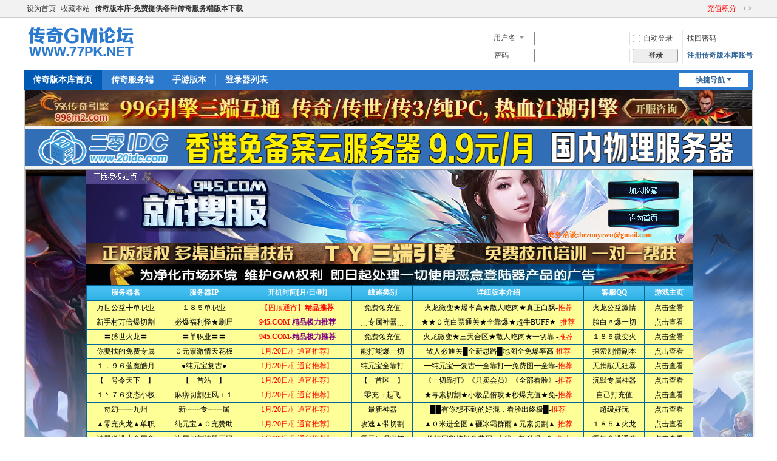

--- FILE ---
content_type: text/html; charset=utf-8
request_url: https://www.77pk.net/forum.php
body_size: 9056
content:
<!DOCTYPE html>
<html>
<head>
<meta charset="utf-8" />
<meta name="renderer" content="webkit" />
<meta http-equiv="X-UA-Compatible" content="IE=edge" />
<title>传奇版本库首页-传奇单机服务端「免费下载」GM部落基地</title>

<meta name="keywords" content="传奇版本库" />
<meta name="description" content="传奇版本库免费提供【商业开区传奇服务端】下载论坛,脚本技术,补丁素材,软件教程,引擎登录器,单机版本等传奇资源分享,努力打造最好的传奇GM论坛部落。 " />
<base href="https://www.77pk.net/" /><link rel="stylesheet" type="text/css" href="data/cache/style_1_common.css?WyC" /><link rel="stylesheet" type="text/css" href="data/cache/style_1_forum_index.css?WyC" /><!--[if IE]><link rel="stylesheet" type="text/css" href="data/cache/style_1_iefix.css?WyC" /><![endif]--><script type="text/javascript">var STYLEID = '1', STATICURL = 'static/', IMGDIR = 'static/image/common', VERHASH = 'WyC', charset = 'utf-8', discuz_uid = '0', cookiepre = 'ujrQ_2132_', cookiedomain = '', cookiepath = '/', showusercard = '1', attackevasive = '0', disallowfloat = 'newthread', creditnotice = '1|威望|,2|金钱|,3|贡献|', defaultstyle = '', REPORTURL = 'aHR0cHM6Ly93d3cuNzdway5uZXQvZm9ydW0ucGhw', SITEURL = 'https://www.77pk.net/', JSPATH = 'data/cache/', CSSPATH = 'data/cache/style_', DYNAMICURL = '';</script>
<script src="data/cache/common.js?WyC" type="text/javascript"></script>
<meta name="application-name" content="传奇版本库" />
<meta name="msapplication-tooltip" content="传奇版本库" />
<meta name="msapplication-task" content="name=传奇版本库首页;action-uri=https://www.77pk.net/forum.php;icon-uri=https://www.77pk.net/static/image/common/bbs.ico" />
<meta name="msapplication-task" content="name=群组;action-uri=https://www.77pk.net/group.php;icon-uri=https://www.77pk.net/static/image/common/group.ico" /><meta name="msapplication-task" content="name=动态;action-uri=https://www.77pk.net/home.php;icon-uri=https://www.77pk.net/static/image/common/home.ico" /><link rel="archives" title="传奇版本库" href="https://www.77pk.net/archiver/" />
<script src="data/cache/forum.js?WyC" type="text/javascript"></script>
</head>

<body id="nv_forum" class="pg_index" onkeydown="if(event.keyCode==27) return false;">
<div id="append_parent"></div><div id="ajaxwaitid"></div>
<div id="toptb" class="cl">
<div class="wp">
<div class="z"><a href="javascript:;"  onclick="setHomepage('https://www.77pk.net/');">设为首页</a><a href="https://www.77pk.net/"  onclick="addFavorite(this.href, '传奇版本库');return false;">收藏本站</a><a href="https://www.77pk.net/"  style="font-weight: bold;">传奇版本库-免费提供各种传奇服务端版本下载</a></div>
<div class="y">
<a id="switchblind" href="javascript:;" onclick="toggleBlind(this)" title="开启辅助访问" class="switchblind"></a>
<a href="home.php?mod=spacecp&ac=plugin&op=credit&id=boan_buycredit:buycredit"><span  style="color:red;">充值积分</span></a><a href="javascript:;" id="switchwidth" onclick="widthauto(this)" title="切换到宽版" class="switchwidth">切换到宽版</a>
</div>
</div>
</div>

<div id="hd">
<div class="wp">
<div class="hdc cl"><h2><a href="./" title="传奇版本库"><img src="static/image/common/logo.png" alt="传奇版本库" class="boardlogo" id="boardlogo" border="0" /></a></h2><script src="data/cache/logging.js?WyC" type="text/javascript"></script>
<form method="post" autocomplete="off" id="lsform" action="member.php?mod=logging&amp;action=login&amp;loginsubmit=yes&amp;infloat=yes&amp;lssubmit=yes" onsubmit="return lsSubmit();">
<div class="fastlg cl">
<span id="return_ls" style="display:none"></span>
<div class="y pns">
<table cellspacing="0" cellpadding="0">
<tr>
<td>
<span class="ftid">
<select name="fastloginfield" id="ls_fastloginfield" width="40">
<option value="username">用户名</option>
<option value="email">Email</option>
</select>
</span>
<script type="text/javascript">simulateSelect('ls_fastloginfield')</script>
</td>
<td><input type="text" name="username" id="ls_username" autocomplete="off" class="px vm" /></td>
<td class="fastlg_l"><label for="ls_cookietime"><input type="checkbox" name="cookietime" id="ls_cookietime" class="pc" value="2592000" />自动登录</label></td>
<td>&nbsp;<a href="javascript:;" onclick="showWindow('login', 'member.php?mod=logging&action=login&viewlostpw=1')">找回密码</a></td>
</tr>
<tr>
<td><label for="ls_password" class="z psw_w">密码</label></td>
<td><input type="password" name="password" id="ls_password" class="px vm" autocomplete="off" /></td>
<td class="fastlg_l"><button type="submit" class="pn vm" style="width: 75px;"><em>登录</em></button></td>
<td>&nbsp;<a href="member.php?mod=register" class="xi2 xw1">注册传奇版本库账号</a></td>
</tr>
</table>
<input type="hidden" name="formhash" value="d91552c8" />
<input type="hidden" name="quickforward" value="yes" />
<input type="hidden" name="handlekey" value="ls" />
</div>
</div>
</form>
</div>

<div id="nv">
<a href="javascript:;" id="qmenu" onmouseover="delayShow(this, function () {showMenu({'ctrlid':'qmenu','pos':'34!','ctrlclass':'a','duration':2});showForummenu();})">快捷导航</a>
<ul><li class="a" id="mn_forum" ><a href="forum.php" hidefocus="true" title="BBS"  >传奇版本库首页<span>BBS</span></a></li><li id="mn_Ncb67" ><a href="forum-42-1.html" hidefocus="true" target="_blank"  >传奇服务端</a></li><li id="mn_Na400" ><a href="forum-46-1.html" hidefocus="true" target="_blank"  >手游版本</a></li><li id="mn_Ne011" ><a href="https://www.diygm.com/lb.php" hidefocus="true" target="_blank"  >登录器列表</a></li></ul>
</div>
<ul class="p_pop h_pop" id="plugin_menu" style="display: none">  <li><a href="dc_signin-dc_signin.html" id="mn_plink_dc_signin">每日签到</a></li>
 </ul>
<ul class="p_pop h_pop" id="mn_Nf3cf_menu" style="display: none"><li><a href="plugin.php?id=keke_group" hidefocus="true"  style="font-weight: bold;color: red">VIP办理</a></li></ul><div id="mu" class="cl">
</div><div class="a_mu"><script src="https://t.9py.cn/gg/gg.js"></script></div><div id="scbar" class="cl">
<form id="scbar_form" method="post" autocomplete="off" onsubmit="searchFocus($('scbar_txt'))" action="search.php?searchsubmit=yes" target="_blank">
<input type="hidden" name="mod" id="scbar_mod" value="search" />
<input type="hidden" name="formhash" value="d91552c8" />
<input type="hidden" name="srchtype" value="title" />
<input type="hidden" name="srhfid" value="" />
<input type="hidden" name="srhlocality" value="forum::index" />
<table cellspacing="0" cellpadding="0">
<tr>
<td class="scbar_icon_td"></td>
<td class="scbar_txt_td"><input type="text" name="srchtxt" id="scbar_txt" value="请输入搜索内容" autocomplete="off" x-webkit-speech speech /></td>
<td class="scbar_type_td"><a href="javascript:;" id="scbar_type" class="xg1 showmenu" onclick="showMenu(this.id)" hidefocus="true">搜索</a></td>
<td class="scbar_btn_td"><button type="submit" name="searchsubmit" id="scbar_btn" sc="1" class="pn pnc" value="true"><strong class="xi2">搜索</strong></button></td>
<td class="scbar_hot_td">
<div id="scbar_hot">
<strong class="xw1">热搜: </strong>

<a href="search.php?mod=forum&amp;srchtxt=DBC2000&amp;formhash=d91552c8&amp;searchsubmit=true&amp;source=hotsearch" target="_blank" class="xi2" sc="1">DBC2000</a>



<a href="search.php?mod=forum&amp;srchtxt=1.76&amp;formhash=d91552c8&amp;searchsubmit=true&amp;source=hotsearch" target="_blank" class="xi2" sc="1">1.76</a>



<a href="search.php?mod=forum&amp;srchtxt=1.80&amp;formhash=d91552c8&amp;searchsubmit=true&amp;source=hotsearch" target="_blank" class="xi2" sc="1">1.80</a>

</div>
</td>
</tr>
</table>
</form>
</div>
<ul id="scbar_type_menu" class="p_pop" style="display: none;"><li><a href="javascript:;" rel="forum" class="curtype">帖子</a></li><li><a href="javascript:;" rel="user">用户</a></li></ul>
<script type="text/javascript">
initSearchmenu('scbar', '');
</script>
</div>
</div>



<link rel="stylesheet" type="text/css" href="source/plugin/iplus_gezi/images/style2.css" />
<style>
.GzList ul li {
    width:20.000%;
}
</style>
<div class="wp cl">
<div class="GzList" style="margin-top:10px;">
    
    <ul class="hover">
<li><a rel="nofollow" href="https://www.77pk.net/thread-4825-1-1.html" target="_blank" style="color:#0000FF;">88元-开通论坛终身【VIP会员】</a></li>

<li><a rel="nofollow" href="https://www.114ym.com/" target="_blank" style="color:#0000FF;">【114源码】游戏网站源码下载</a></li>

<li><a rel="nofollow" href="https://www.gm88.net/" target="_blank" style="color:#0000FF;">【GM88】传奇版本服务端下载</a></li>

<li><a rel="nofollow" href="https://bbs.20cms.com/" target="_blank" style="color:#0000FF;">20CMS系统-PHP开发-发卡系统</a></li>

<li><a rel="nofollow" href="plugin.php?id=iplus_gezi&amp;op=buy" onclick="showWindow('login', this.href);return false;" style="color:#333333;">论坛文字广告【50元/月】自助购买</a></li>

<li><a rel="nofollow" href="plugin.php?id=iplus_gezi&amp;op=buy" onclick="showWindow('login', this.href);return false;" style="color:#333333;">论坛文字广告【50元/月】自助购买</a></li>

<li><a rel="nofollow" href="plugin.php?id=iplus_gezi&amp;op=buy" onclick="showWindow('login', this.href);return false;" style="color:#333333;">论坛文字广告【50元/月】自助购买</a></li>

<li><a rel="nofollow" href="plugin.php?id=iplus_gezi&amp;op=buy" onclick="showWindow('login', this.href);return false;" style="color:#333333;">论坛文字广告【50元/月】自助购买</a></li>

<li><a rel="nofollow" href="plugin.php?id=iplus_gezi&amp;op=buy" onclick="showWindow('login', this.href);return false;" style="color:#333333;">论坛文字广告【50元/月】自助购买</a></li>

<li><a rel="nofollow" href="plugin.php?id=iplus_gezi&amp;op=buy" onclick="showWindow('login', this.href);return false;" style="color:#333333;">论坛文字广告【50元/月】自助购买</a></li>
		
    </ul>
    
</div>
</div>


<div id="wp" class="wp">
<div id="pt" class="bm cl">
<div class="z">
<a href="./" class="nvhm" title="首页">传奇版本库</a><em>&raquo;</em><a href="forum.php">传奇版本库首页</a></div>
<div class="z"></div>
</div>



<style id="diy_style" type="text/css"></style>

<div class="wp">
<!--[diy=diy1]--><div id="diy1" class="area"></div><!--[/diy]-->
</div>

<div id="ct" class="wp cl">
<div id="chart" class="bm bw0 cl">
<p class="chart z">今日: <em>0</em><span class="pipe">|</span>昨日: <em>8</em><span class="pipe">|</span>帖子: <em>99702</em><span class="pipe">|</span>会员: <em>29485</em><span class="pipe">|</span>欢迎新会员: <em><a href="space-username-wangxghq.html" target="_blank" class="xi2">wangxghq</a></em></p>
<div class="y">
<a href="forum.php?mod=guide&amp;view=new" title="最新回复" class="xi2">最新回复</a></div>
</div>
<!--[diy=diy_chart]--><div id="diy_chart" class="area"></div><!--[/diy]-->
<div class="mn">

<!-- index four grid -->
<div class="fl bm">
<div class="bm bmw cl">
<div id="category_grid" class="bm_c" >
<table cellspacing="0" cellpadding="0"><tr>
<td valign="top" class="category_l1">
<div class="newimgbox">
<h4><span class="tit_newimg"></span>最新图片</h4>
    <div class="module cl slidebox_grid" style="width:278px">
<script type="text/javascript">
var slideSpeed = 5000;
var slideImgsize = [278,200];
var slideBorderColor = '#C2D5E3';
var slideBgColor = '#F2F2F2';
var slideImgs = new Array();
var slideImgLinks = new Array();
var slideImgTexts = new Array();
var slideSwitchColor = '#444';
var slideSwitchbgColor = '#F2F2F2';
var slideSwitchHiColor = '#C2D5E3';slideImgs[1] = 'data/attachment/forum/202408/31/145335xntx2hs9ve9yiifm.png';
slideImgLinks[1] = 'forum.php?mod=viewthread&tid=5479';
slideImgTexts[1] = '独家漠北双刀专属神器单职业传奇-GXX引擎 ...';slideImgs[2] = 'data/attachment/forum/202408/31/091229grgbg55orexjgcgj.jpg';
slideImgLinks[2] = 'forum.php?mod=viewthread&tid=5476';
slideImgTexts[2] = '神魔志三人物9门派19职业7种族传奇版本 ...';slideImgs[3] = 'data/attachment/forum/202408/30/135823qoojjyuhhdwycwua.jpg';
slideImgLinks[3] = 'forum.php?mod=viewthread&tid=5473';
slideImgTexts[3] = '独家破馆珍剑无限第二季攻速单职业版本 ...';slideImgs[4] = 'data/attachment/forum/202408/30/101003v6u8zovnkv0cjk60.png';
slideImgLinks[4] = 'forum.php?mod=viewthread&tid=5471';
slideImgTexts[4] = '独家风云再起剧情专属单职业传奇-GXX引擎 ...';slideImgs[5] = 'data/attachment/forum/202408/29/085349sxuutftltcwo6au7.jpg';
slideImgLinks[5] = 'forum.php?mod=viewthread&tid=5465';
slideImgTexts[5] = '碧血剑OL五毒六大门派传奇版本-GXX引擎 ...';slideImgs[6] = 'data/attachment/forum/202408/28/094718ltqskq2bzcylbd43.jpg';
slideImgLinks[6] = 'forum.php?mod=viewthread&tid=5452';
slideImgTexts[6] = '最新王者古惑仔第四季神器倍攻单职业 ...';slideImgs[7] = 'data/attachment/forum/202408/27/114014h66o3ybcyvya3izn.jpg';
slideImgLinks[7] = 'forum.php?mod=viewthread&tid=5448';
slideImgTexts[7] = '画中仙之山童鬼洞养尸单职业';slideImgs[8] = 'data/attachment/forum/202408/27/091604wghvmgq5qow8md7f.jpg';
slideImgLinks[8] = 'forum.php?mod=viewthread&tid=5446';
slideImgTexts[8] = '鼠山传超变攻速神器单职业无套路无暗坑-GXX ...';slideImgs[9] = 'data/attachment/forum/202408/26/145204lhwrwkhrxilp9u9i.jpg';
slideImgLinks[9] = 'forum.php?mod=viewthread&tid=5444';
slideImgTexts[9] = '最新古域巫灵伏魔纪单职业传奇版本-GXX引擎 ...';slideImgs[10] = 'data/attachment/forum/202408/26/091642ro6fbh2hyz1f4t8m.jpg';
slideImgLinks[10] = 'forum.php?mod=viewthread&tid=5442';
slideImgTexts[10] = '[转载] 独家爆改300小时文龙探秘高清HD版-G ...';</script>
<script src="data/cache/forum_slide.js?WyC" type="text/javascript"></script>
</div>
</div>
</td>
<td valign="top" class="category_l2">
<div class="subjectbox">
<h4><span class="tit_subject"></span>最新主题</h4>
        <ul class="category_newlist">
                	<li><a href="thread-5479-1-1.html" tip="标题: <strong>独家漠北双刀专属神器单职业传奇-GXX引擎</strong><br/>作者: 版本库77 (2024-8-31)<br/>查看/回复: 3350/30" onmouseover="showTip(this)" target="_blank">独家漠北双刀专属神器单职业传奇-GXX引擎 ...</a></li>
        	<li><a href="thread-5476-1-1.html" tip="标题: <strong>神魔志三人物9门派19职业7种族传奇版本</strong><br/>作者: 版本库77 (2024-8-31)<br/>查看/回复: 2267/17" onmouseover="showTip(this)" target="_blank">神魔志三人物9门派19职业7种族传奇版本 ...</a></li>
        	<li><a href="thread-5475-1-1.html" tip="标题: <strong>神魔志三人物9门派19职业7种族传奇版本</strong><br/>作者: 版本库77 (2024-8-31)<br/>查看/回复: 1248/5" onmouseover="showTip(this)" target="_blank">神魔志三人物9门派19职业7种族传奇版本 ...</a></li>
        	<li><a href="thread-5473-1-1.html" tip="标题: <strong>独家破馆珍剑无限第二季攻速单职业版本</strong><br/>作者: 版本库77 (2024-8-30)<br/>查看/回复: 1885/11" onmouseover="showTip(this)" target="_blank">独家破馆珍剑无限第二季攻速单职业版本 ...</a></li>
        	<li><a href="thread-5471-1-1.html" tip="标题: <strong>独家风云再起剧情专属单职业传奇-GXX引擎</strong><br/>作者: 版本库77 (2024-8-30)<br/>查看/回复: 1244/4" onmouseover="showTip(this)" target="_blank">独家风云再起剧情专属单职业传奇-GXX引擎 ...</a></li>
        	<li><a href="thread-5465-1-1.html" tip="标题: <strong>碧血剑OL五毒六大门派传奇版本-GXX引擎</strong><br/>作者: 版本库77 (2024-8-29)<br/>查看/回复: 1731/7" onmouseover="showTip(this)" target="_blank">碧血剑OL五毒六大门派传奇版本-GXX引擎 ...</a></li>
        	<li><a href="thread-5452-1-1.html" tip="标题: <strong>最新王者古惑仔第四季神器倍攻单职业</strong><br/>作者: 版本库77 (2024-8-28)<br/>查看/回复: 1931/13" onmouseover="showTip(this)" target="_blank">最新王者古惑仔第四季神器倍攻单职业 ...</a></li>
        	<li><a href="thread-5448-1-1.html" tip="标题: <strong>画中仙之山童鬼洞养尸单职业</strong><br/>作者: 版本库77 (2024-8-27)<br/>查看/回复: 1518/7" onmouseover="showTip(this)" target="_blank">画中仙之山童鬼洞养尸单职业</a></li>
        	<li><a href="thread-5446-1-1.html" tip="标题: <strong>鼠山传超变攻速神器单职业无套路无暗坑-GXX引擎</strong><br/>作者: 版本库77 (2024-8-27)<br/>查看/回复: 1434/12" onmouseover="showTip(this)" target="_blank">鼠山传超变攻速神器单职业无套路无暗坑-GXX ...</a></li>
        	<li><a href="thread-5444-1-1.html" tip="标题: <strong>最新古域巫灵伏魔纪单职业传奇版本-GXX引擎</strong><br/>作者: 版本库77 (2024-8-26)<br/>查看/回复: 1300/4" onmouseover="showTip(this)" target="_blank">最新古域巫灵伏魔纪单职业传奇版本-GXX引擎 ...</a></li>
         </ul>
         </div>
</td>
<td valign="top" class="category_l3">
<div class="replaybox">
<h4><span class="tit_replay"></span>最新回复</h4>
        <ul class="category_newlist">
                	<li><a href="forum.php?mod=redirect&amp;tid=4838&amp;goto=lastpost#lastpost"tip="标题: <strong>传奇HEROM2引擎包20240425免费下载</strong><br/>作者: 单机传奇网 (2024-5-7)<br/>查看/回复: 905/8" onmouseover="showTip(this)" target="_blank">传奇HEROM2引擎包20240425免费下载 ...</a></li>
        	<li><a href="forum.php?mod=redirect&amp;tid=2212&amp;goto=lastpost#lastpost"tip="标题: <strong>传奇HERO+HX登录器配置器-神盾登录器普及版[免费版]</strong><br/>作者: 传奇版本库 (2018-11-25)<br/>查看/回复: 94344/343" onmouseover="showTip(this)" target="_blank">传奇HERO+HX登录器配置器-神盾登录器普及版 ...</a></li>
        	<li><a href="forum.php?mod=redirect&amp;tid=3872&amp;goto=lastpost#lastpost"tip="标题: <strong>1.80复古战神皓月版传奇服务端「HERO转GOM引擎」</strong><br/>作者: 传奇版本库 (2022-8-15)<br/>查看/回复: 66809/416" onmouseover="showTip(this)" target="_blank">1.80复古战神皓月版传奇服务端「HERO转GOM ...</a></li>
        	<li><a href="forum.php?mod=redirect&amp;tid=2640&amp;goto=lastpost#lastpost"tip="标题: <strong>1.80复古战神传奇服务端[龙族引擎]</strong><br/>作者: 传奇版本库 (2019-5-8)<br/>查看/回复: 54333/153" onmouseover="showTip(this)" target="_blank">1.80复古战神传奇服务端[龙族引擎] ...</a></li>
        	<li><a href="forum.php?mod=redirect&amp;tid=5057&amp;goto=lastpost#lastpost"tip="标题: <strong>1.80金宇战神小极品2014复古版-[亲测免费]</strong><br/>作者: 单机传奇网 (2024-5-20)<br/>查看/回复: 3308/40" onmouseover="showTip(this)" target="_blank">1.80金宇战神小极品2014复古版-[亲测免费] ...</a></li>
        	<li><a href="forum.php?mod=redirect&amp;tid=5064&amp;goto=lastpost#lastpost"tip="标题: <strong>1.80革命战神复古版-强化天堂-[复古经典]</strong><br/>作者: 单机传奇网 (2024-5-21)<br/>查看/回复: 7226/118" onmouseover="showTip(this)" target="_blank">1.80革命战神复古版-强化天堂-[复古经典] ...</a></li>
        	<li><a href="forum.php?mod=redirect&amp;tid=4069&amp;goto=lastpost#lastpost"tip="标题: <strong>GEE引擎M2更新包-传奇引擎20221028版本「官方原版」</strong><br/>作者: 传奇版本库 (2022-11-3)<br/>查看/回复: 5123/17" onmouseover="showTip(this)" target="_blank">GEE引擎M2更新包-传奇引擎20221028版本「官 ...</a></li>
        	<li><a href="forum.php?mod=redirect&amp;tid=3049&amp;goto=lastpost#lastpost"tip="标题: <strong>复古冰雪传奇H5多端VM一键端-【新年福利】</strong><br/>作者: 传奇手游版本 (2022-1-28)<br/>查看/回复: 202207/772" onmouseover="showTip(this)" target="_blank">复古冰雪传奇H5多端VM一键端-【新年福利】 ...</a></li>
        	<li><a href="forum.php?mod=redirect&amp;tid=2506&amp;goto=lastpost#lastpost"tip="标题: <strong>传奇独家版本1.76小极品赤月终极靠打无泡点无三倍版[BLUE引擎]</strong><br/>作者: 传奇版本库 (2019-3-21)<br/>查看/回复: 71217/225" onmouseover="showTip(this)" target="_blank">传奇独家版本1.76小极品赤月终极靠打无泡点 ...</a></li>
        	<li><a href="forum.php?mod=redirect&amp;tid=5173&amp;goto=lastpost#lastpost"tip="标题: <strong>朱雀复古白猪3.1战神引擎传奇手游服务端+魔龙之城</strong><br/>作者: 77pk手游 (2024-6-5)<br/>查看/回复: 1593/7" onmouseover="showTip(this)" target="_blank">朱雀复古白猪3.1战神引擎传奇手游服务端+魔 ...</a></li>
         </ul>
         </div>
</td>
<td valign="top" class="category_l3">
<div class="hottiebox">
<h4><span class="tit_hottie"></span>热帖</h4>
        <ul class="category_newlist">
                	<li><a href="thread-4838-1-1.html" tip="标题: <strong>传奇HEROM2引擎包20240425免费下载</strong><br/>作者: 单机传奇网 (2024-5-7)<br/>查看/回复: 905/8" onmouseover="showTip(this)" target="_blank">传奇HEROM2引擎包20240425免费下载 ...</a></li>
        	<li><a href="thread-2212-1-1.html" tip="标题: <strong>传奇HERO+HX登录器配置器-神盾登录器普及版[免费版]</strong><br/>作者: 传奇版本库 (2018-11-25)<br/>查看/回复: 94344/343" onmouseover="showTip(this)" target="_blank">传奇HERO+HX登录器配置器-神盾登录器普及版 ...</a></li>
        	<li><a href="thread-3872-1-1.html" tip="标题: <strong>1.80复古战神皓月版传奇服务端「HERO转GOM引擎」</strong><br/>作者: 传奇版本库 (2022-8-15)<br/>查看/回复: 66809/416" onmouseover="showTip(this)" target="_blank">1.80复古战神皓月版传奇服务端「HERO转GOM ...</a></li>
        	<li><a href="thread-2640-1-1.html" tip="标题: <strong>1.80复古战神传奇服务端[龙族引擎]</strong><br/>作者: 传奇版本库 (2019-5-8)<br/>查看/回复: 54333/153" onmouseover="showTip(this)" target="_blank">1.80复古战神传奇服务端[龙族引擎] ...</a></li>
        	<li><a href="thread-5057-1-1.html" tip="标题: <strong>1.80金宇战神小极品2014复古版-[亲测免费]</strong><br/>作者: 单机传奇网 (2024-5-20)<br/>查看/回复: 3308/40" onmouseover="showTip(this)" target="_blank">1.80金宇战神小极品2014复古版-[亲测免费] ...</a></li>
        	<li><a href="thread-5064-1-1.html" tip="标题: <strong>1.80革命战神复古版-强化天堂-[复古经典]</strong><br/>作者: 单机传奇网 (2024-5-21)<br/>查看/回复: 7226/118" onmouseover="showTip(this)" target="_blank">1.80革命战神复古版-强化天堂-[复古经典] ...</a></li>
        	<li><a href="thread-4069-1-1.html" tip="标题: <strong>GEE引擎M2更新包-传奇引擎20221028版本「官方原版」</strong><br/>作者: 传奇版本库 (2022-11-3)<br/>查看/回复: 5123/17" onmouseover="showTip(this)" target="_blank">GEE引擎M2更新包-传奇引擎20221028版本「官 ...</a></li>
        	<li><a href="thread-3049-1-1.html" tip="标题: <strong>复古冰雪传奇H5多端VM一键端-【新年福利】</strong><br/>作者: 传奇手游版本 (2022-1-28)<br/>查看/回复: 202207/772" onmouseover="showTip(this)" target="_blank">复古冰雪传奇H5多端VM一键端-【新年福利】 ...</a></li>
        	<li><a href="thread-2506-1-1.html" tip="标题: <strong>传奇独家版本1.76小极品赤月终极靠打无泡点无三倍版[BLUE引擎]</strong><br/>作者: 传奇版本库 (2019-3-21)<br/>查看/回复: 71217/225" onmouseover="showTip(this)" target="_blank">传奇独家版本1.76小极品赤月终极靠打无泡点 ...</a></li>
        	<li><a href="thread-5173-1-1.html" tip="标题: <strong>朱雀复古白猪3.1战神引擎传奇手游服务端+魔龙之城</strong><br/>作者: 77pk手游 (2024-6-5)<br/>查看/回复: 1593/7" onmouseover="showTip(this)" target="_blank">朱雀复古白猪3.1战神引擎传奇手游服务端+魔 ...</a></li>
         </ul>
         </div>
</td>
</table>
</div>
</div>
</div>
<!-- index four grid end -->

<div class="fl bm">
<div class="bm bmw  cl">
<div class="bm_h cl">
<span class="o">
<em id="category_49_img" class="tg_no" title="收起/展开" onclick="toggle_collapse('category_49');"></em>
</span>
<span class="y">分区版主: <a href="space-username-77pk%E6%89%8B%E6%B8%B8.html" class="notabs" c="1">77pk手游</a>, <a href="space-username-%E7%89%88%E6%9C%AC%E5%BA%9377.html" class="notabs" c="1">版本库77</a></span><h2><a href="forum.php?gid=49" style="">传奇版本服务端下载</a></h2>
</div>
<div id="category_49" class="bm_c" style="">
<table cellspacing="0" cellpadding="0" class="fl_tb">
<tr><td class="fl_icn"  style="width: 80px;">
<a href="forum-42-1.html"><img src="data/attachment/common/a1/common_42_icon.png" style="width: 80px;" align="left" alt="免费传奇版本" /></a></td>
<td>
<h2><a href="forum-42-1.html">免费传奇版本</a></h2>
<p class="xg2">传奇版本库提供大量传奇服务端【免费下载】传奇开区版本资源各种服务端分享的传奇GM基地</p></td>
<td class="fl_i">
<span class="xi2">493</span><span class="xg1"> / <span title="69128">6万</span></span></td>
<td class="fl_by">
<div>
<a href="forum.php?mod=redirect&amp;tid=3872&amp;goto=lastpost#lastpost" class="xi2">1.80复古战神皓月版传奇服务端「 ...</a> <cite><span title="2026-1-20 16:12">昨天&nbsp;16:12</span> <a href="space-username-xdx2712518.html">xdx2712518</a></cite>
</div>
</td>
</tr>
<tr class="fl_row">
<td class="fl_icn"  style="width: 80px;">
<a href="forum-38-1.html"><img src="data/attachment/common/a5/common_38_icon.png" style="width: 80px;" align="left" alt="商业传奇服务端" /></a></td>
<td>
<h2><a href="forum-38-1.html">商业传奇服务端</a></h2>
<p class="xg2">传奇商业服务端优质版本使用论坛金币下载【完整无错】传奇附加齐全,是广大传奇GM开区版本首选的论坛。</p></td>
<td class="fl_i">
<span class="xi2">255</span><span class="xg1"> / 5158</span></td>
<td class="fl_by">
<div>
<a href="forum.php?mod=redirect&amp;tid=2037&amp;goto=lastpost#lastpost" class="xi2">1.76九年复古传奇沉默复古小极品 ...</a> <cite>2026-1-13 12:53 <a href="space-username-tiangong45.html">tiangong45</a></cite>
</div>
</td>
</tr>
<tr class="fl_row">
<td class="fl_icn"  style="width: 80px;">
<a href="forum-46-1.html"><img src="data/attachment/common/d9/common_46_icon.png" style="width: 80px;" align="left" alt="手游传奇源码" /></a></td>
<td>
<h2><a href="forum-46-1.html">手游传奇源码</a></h2>
<p class="xg2">传奇手机游戏源码服务端,传奇手游版本下载,单机游戏共享,打造最齐全的传奇GM部落。</p></td>
<td class="fl_i">
<span class="xi2">481</span><span class="xg1"> / 9921</span></td>
<td class="fl_by">
<div>
<a href="forum.php?mod=redirect&amp;tid=3049&amp;goto=lastpost#lastpost" class="xi2">复古冰雪传奇H5多端VM一键端-【 ...</a> <cite><span title="2026-1-19 15:50">前天&nbsp;15:50</span> <a href="space-username-lillinlin.html">lillinlin</a></cite>
</div>
</td>
</tr>
<tr class="fl_row">
</tr>
</table>
</div>
</div><div class="bm bmw  flg cl">
<div class="bm_h cl">
<span class="o">
<em id="category_37_img" class="tg_no" title="收起/展开" onclick="toggle_collapse('category_37');"></em>
</span>
<span class="y">分区版主: <a href="space-username-%E5%8D%95%E6%9C%BA%E4%BC%A0%E5%A5%87%E7%BD%91.html" class="notabs" c="1">单机传奇网</a>, <a href="space-username-77pk%E6%89%8B%E6%B8%B8.html" class="notabs" c="1">77pk手游</a></span><h2><a href="forum.php?gid=37" style="">传奇版本资源分享</a></h2>
</div>
<div id="category_37" class="bm_c" style="">
<table cellspacing="0" cellpadding="0" class="fl_tb">
<tr><td class="fl_g" width="49.9%">
<div class="fl_icn_g" style="width: 80px;">
<a href="forum-45-1.html"><img src="data/attachment/common/6c/common_45_icon.png" style="width: 80px;" align="left" alt="传奇技术教程" /></a></div>
<dl style="margin-left: 80px;">
<dt><a href="forum-45-1.html">传奇技术教程</a></dt>
<dd><em>主题: 340</em>, <em>帖数: 3008</em></dd><dd>
<a href="forum.php?mod=redirect&amp;tid=2159&amp;goto=lastpost#lastpost" class="xi2">GOM引擎M2授权Key.Lic文件使用, ...</a> <cite>2026-1-12 09:03 <a href="space-username-a809818.html">a809818</a></cite>
</dd>
</dl>
</td>
<td class="fl_g" width="49.9%">
<div class="fl_icn_g" style="width: 80px;">
<a href="forum-48-1.html"><img src="data/attachment/common/64/common_48_icon.png" style="width: 80px;" align="left" alt="传奇补丁模板" /></a></div>
<dl style="margin-left: 80px;">
<dt><a href="forum-48-1.html">传奇补丁模板</a></dt>
<dd><em>主题: 174</em>, <em>帖数: 2702</em></dd><dd>
<a href="forum.php?mod=redirect&amp;tid=2238&amp;goto=lastpost#lastpost" class="xi2">1.76热血传奇客户端下载-复古完 ...</a> <cite><span title="2026-1-16 17:28">5&nbsp;天前</span> <a href="space-username-gmj123.html">gmj123</a></cite>
</dd>
</dl>
</td>
</tr>
<tr class="fl_row">
<td class="fl_g" width="49.9%">
<div class="fl_icn_g" style="width: 80px;">
<a href="forum-39-1.html"><img src="data/attachment/common/d6/common_39_icon.png" style="width: 80px;" align="left" alt="传奇软件工具" /></a></div>
<dl style="margin-left: 80px;">
<dt><a href="forum-39-1.html">传奇软件工具</a></dt>
<dd><em>主题: 103</em>, <em>帖数: 4579</em></dd><dd>
<a href="forum.php?mod=redirect&amp;tid=2064&amp;goto=lastpost#lastpost" class="xi2">传奇dbc2000数据库下载【中文免 ...</a> <cite><span title="2026-1-18 16:04">3&nbsp;天前</span> <a href="space-username-z5666256.html">z5666256</a></cite>
</dd>
</dl>
</td>
<td class="fl_g" width="49.9%">
<div class="fl_icn_g" style="width: 80px;">
<a href="forum-47-1.html"><img src="data/attachment/common/67/common_47_icon.png" style="width: 80px;" align="left" alt="引擎登录器" /></a></div>
<dl style="margin-left: 80px;">
<dt><a href="forum-47-1.html">引擎登录器</a></dt>
<dd><em>主题: 107</em>, <em>帖数: 3021</em></dd><dd>
<a href="forum.php?mod=redirect&amp;tid=4838&amp;goto=lastpost#lastpost" class="xi2">传奇HEROM2引擎包20240425免费下 ...</a> <cite><span title="2026-1-20 17:18">昨天&nbsp;17:18</span> <a href="space-username-wangxghq.html">wangxghq</a></cite>
</dd>
</dl>
</td>
</tr>
</table>
</div>
</div><div class="bm bmw  flg cl">
<div class="bm_h cl">
<span class="o">
<em id="category_44_img" class="tg_no" title="收起/展开" onclick="toggle_collapse('category_44');"></em>
</span>
<h2><a href="forum.php?gid=44" style="">传奇GM用户交流区</a></h2>
</div>
<div id="category_44" class="bm_c" style="">
<table cellspacing="0" cellpadding="0" class="fl_tb">
<tr><td class="fl_g" width="49.9%">
<div class="fl_icn_g" style="width: 80px;">
<a href="forum-40-1.html"><img src="data/attachment/common/d6/common_40_icon.png" style="width: 80px;" align="left" alt="GM闲聊资讯" /></a></div>
<dl style="margin-left: 80px;">
<dt><a href="forum-40-1.html">GM闲聊资讯</a></dt>
<dd><em>主题: 301</em>, <em>帖数: 611</em></dd><dd>
<a href="forum.php?mod=redirect&amp;tid=6400&amp;goto=lastpost#lastpost" class="xi2">烈火战神-新神令版-回味版-最低1 ...</a> <cite><span title="2026-1-20 10:04">昨天&nbsp;10:04</span> <a href="space-username-jimoxiaosan.html">jimoxiaosan</a></cite>
</dd>
</dl>
</td>
<td class="fl_g" width="49.9%">
<div class="fl_icn_g" style="width: 80px;">
<a href="forum-36-1.html"><img src="data/attachment/common/19/common_36_icon.png" style="width: 80px;" align="left" alt="传奇广告交易" /></a></div>
<dl style="margin-left: 80px;">
<dt><a href="forum-36-1.html">传奇广告交易</a></dt>
<dd><em>主题: 1067</em>, <em>帖数: 1392</em></dd><dd>
<a href="forum.php?mod=redirect&amp;tid=6401&amp;goto=lastpost#lastpost" class="xi2">烈火战神-神令版-新系统-新地图- ...</a> <cite><span title="2026-1-20 15:52">昨天&nbsp;15:52</span> <a href="space-username-pol12789.html">pol12789</a></cite>
</dd>
</dl>
</td>
</tr>
</table>
</div>
</div><div class="bm bmw  flg cl">
<div class="bm_h cl">
<span class="o">
<em id="category_1_img" class="tg_no" title="收起/展开" onclick="toggle_collapse('category_1');"></em>
</span>
<h2><a href="forum.php?gid=1" style="">传奇GM论坛管理区</a></h2>
</div>
<div id="category_1" class="bm_c" style="">
<table cellspacing="0" cellpadding="0" class="fl_tb">
<tr><td class="fl_g" width="49.9%">
<div class="fl_icn_g" style="width: 80px;">
<a href="forum-2-1.html"><img src="data/attachment/common/c8/common_2_icon.png" style="width: 80px;" align="left" alt="威威GM论坛管理" /></a></div>
<dl style="margin-left: 80px;">
<dt><a href="forum-2-1.html">威威GM论坛管理</a></dt>
<dd><em>主题: 22</em>, <em>帖数: 162</em></dd><dd>
<a href="forum.php?mod=redirect&amp;tid=4825&amp;goto=lastpost#lastpost" class="xi2">传奇版本库GM论坛开通VIP会员价 ...</a> <cite>2024-5-6 18:58 <a href="space-username-%E4%BC%A0%E5%A5%87%E7%89%88%E6%9C%AC%E5%BA%93.html">传奇版本库</a></cite>
</dd>
</dl>
</td>
<td class="fl_g" width="49.9%">
<div class="fl_icn_g" style="width: 80px;">
<a href="forum-43-1.html"><img src="data/attachment/common/17/common_43_icon.png" style="width: 80px;" align="left" alt="GM论坛活动商城" /></a></div>
<dl style="margin-left: 80px;">
<dt><a href="forum-43-1.html">GM论坛活动商城</a></dt>
<dd><em>主题: 2</em>, <em>帖数: 17</em></dd><dd>
<a href="forum.php?mod=redirect&amp;tid=1500&amp;goto=lastpost#lastpost" class="xi2">传奇支付程序网关,卡密金币兑换 ...</a> <cite>2023-5-23 03:10 <a href="space-username-574613705.html">574613705</a></cite>
</dd>
</dl>
</td>
</tr>
</table>
</div>
</div>
</div>

<div class="wp mtn">
<!--[diy=diy3]--><div id="diy3" class="area"></div><!--[/diy]-->
</div>

<div class="bm lk">
<div id="category_lk" class="bm_c ptm">
<ul class="x mbm cl">
<li><a href="https://www.diygm.com/" target="_blank" title="传奇服务端">传奇服务端</a></li><li><a href="https://www.yaoym.com/" target="_blank" title="要源码">要源码</a></li><li><a href="https://www.gm1.com/" target="_blank" title="传奇排名第一网">传奇排名第一网</a></li></ul>
</div>
</div>

</div>

</div>

<script>fixed_top_nv();</script>	</div>
<script src="https://www.77pk.net/plugin.php?id=dc_signin:check&formhash=d91552c8" type="text/javascript"></script><div id="ft" class="wp cl">
<div id="flk" class="y">
<p>
QQ：2444100141<span class="pipe">|</span><a href="sitemap.xml" >网站地图</a><span class="pipe">|</span><a href="tag.html" >传奇标签</a><span class="pipe">|</span><a href="forum.php?showmobile=yes" >手机版</a><span class="pipe">|</span><a href="forum.php?mod=misc&action=showdarkroom" >小黑屋</a><span class="pipe">|</span><strong><a href="https://www.77pk.net/" target="_blank">传奇版本服务端</a></strong>
<script charset="UTF-8" id="LA_COLLECT" src="//sdk.51.la/js-sdk-pro.min.js"></script>
<script>LA.init({id:"3H3Yl3IZui19RdFH",ck:"3H3Yl3IZui19RdFH"})</script></p>
<p class="xs0">
GMT+8, 2026-1-21 01:32<span id="debuginfo">
, Processed in 0.071060 second(s), 15 queries
.
</span>
</p>
</div>
<div id="frt">
<p>Powered by <strong><a href="/">Discuz!</a></strong> <em>X3.5</em></p>
<p class="xs0">© 2001-2025 Discuz! Team.</p>
</div></div>
<script src="home.php?mod=misc&ac=sendmail&rand=1768930366" type="text/javascript"></script>

<div id="scrolltop">
<span hidefocus="true"><a title="返回顶部" onclick="window.scrollTo('0','0')" class="scrolltopa" ><b>返回顶部</b></a></span>
</div>
<script type="text/javascript">_attachEvent(window, 'scroll', function () { showTopLink(); });checkBlind();</script>
</body>
</html>


--- FILE ---
content_type: text/html
request_url: https://www.lsifkh.com/
body_size: 51272
content:
<!DOCTYPE html PUBLIC "-//W3C//DTD XHTML 1.0 Transitional//EN" "http://www.w3.org/TR/xhtml1/DTD/xhtml1-transitional.dtd">
<html xmlns="http://www.w3.org/1999/xhtml">
<head>
<meta http-equiv="Content-Type" content="text/html; charset=gb2312" />
<title>945.Com-传奇玩家首选的新开传奇游戏发布网！</title>
<meta name="Referrer" content="origin" />
<meta name="Keywords" content="945.com,传奇发布网,新开传奇,1.76精品传奇,1.76复古传奇" />
<meta name="Description" content="最新开传奇游戏第一门户：为迷失传奇玩家朋友提供最新传奇游戏开机信息、英雄合击版本、1.76复古传奇版本、并提供变态热血传奇工具PK外挂下载，是传奇玩家和GM首选的最佳服务平台！" />
<link rel='stylesheet' href='Images/style.css' type='text/css'>
<style type="text/css">*{margin:0;padding:0;}
img{border:0;}
body{font-size:12px;background:#bfd7ff url(images/bg.jpg) no-repeat center 0;font-family: "宋体";}
a{color:#000; text-decoration:none;}
a:hover{text-decoration:underline; color:#c00;}
.banner{width:1000px;margin:0 auto;height:120px;overflow:hidden;position:relative;background:url(images/945.jpg) no-repeat;}

.banner .logo{
	width: 270px;
	height: 90px;
	position: absolute;
	left: 90px;
	top: 15px;
}
.banner .logo a{width:310px;height:110px;display:block;position:inherit;text-indent:-9999px;}
.banner a{width:120px;height:40px;position:absolute;text-indent:-9999px;}
.banner a.faq{
  right: 24px;
  top: 14px;
}
.banner a.index{
  right: 24px;
  top: 60px;
}

.banner .about{width:240px; height:48px; line-height:34px; color:#f60; position:absolute; right:0px; top:90px; font-weight:bold; font-size:12px;}

.ad{
	width:1000px;
	margin:0 auto;
	background:#213050;
	height:30px;
	line-height: 30px;
	font-size: 12px;
	color:#78aee1;
	text-align:center;
	overflow: hidden;
}

.sq{
	width:1000px;
	margin:0 auto;
	text-align:center;	
} 


.sd{
	width:1000px;
	margin:0 auto;
	text-align:center;	
} 

.ad table td{text-align:center;color:#78aee1;}
.content{width:1000px;margin:0 auto;}
.footer{background:url(images/foot.jpg) no-repeat center 0;width:1000px;height:100px;margin:auto;line-height:18px;color:#8ab9c0;font-size:12px;text-align:center;}
.footer a{color:#8ab9c0;}
</style>
<script>
function addCookie(){　 // 收藏本站  
    if (document.all){   
        window.external.addFavorite('http://www.945.com', '945.Com-传奇玩家首选的最佳发布网');   
    }else if (window.sidebar){   
        window.sidebar.addPanel('945.Com', 'http://www.945.com', "");   
    }   
}   
  
function addCookie2(){   
    try{   
        window.external.AddFavorite('http://www.945.com','945.Com-传奇玩家首选的最佳发布网');    
    }catch(e){   
        (window.sidebar)?window.sidebar.addPanel('945.Com-传奇玩家首选的最佳发布网','http://www.945.com',''):alert('请使用按键 Ctrl+d，收藏945.Com-传奇玩家首选的最佳发布网');    
    }   
}   
  
function setHomepage(){　 // 设为首页   
    if (document.all){   
        document.body.style.behavior = 'url(#default#homepage)';   
        document.body.setHomePage('http://www.945.com');   
    }else if (window.sidebar){   
        if (window.netscape){   
            try {   
                netscape.security.PrivilegeManager.enablePrivilege("UniversalXPConnect");   
            }catch (e) {   
                alert("该操作被浏览器拒绝，如果想启用该功能，请在地址栏内输入 about:config,然后将项 signed.applets.codebase_principal_support 值该为true");   
            }   
        }   
        var prefs = Components.classes['@mozilla.org/preferences-service;1'].getService(Components.interfaces.nsIPrefBranch);   
        prefs.setCharPref('browser.startup.homepage', 'http://www.945.com');   
    }   
}    
</script>
</head>
<body>
<div class="banner">
<div class="logo"><a href="#"></a></div>
  <div class="about">商务洽谈:hezuoyewu@gmail.com <br />

<a class="faq" href="javascript:setHomepage();">设为首页</a>
<a class="index" href="javascript:addCookie();">加入收藏</a>
</div>


    </div>



<div class="sd">
<table width="100%" border="0" align=center border=0 class=tableBorder2 cellspacing="0" >
  <tr text-align:center>
   <td><a href="http://leg.73huyu.com" target="_blank" ><img src="Images/73.png" width="100%"  height="35" border="0" /></a></td>  </tr>
</table>
</div>

<div class="sq">
<table width="100%" border="0" align=center border=0 class=tableBorder2 cellspacing="0" >
  <tr text-align:center>
   <td><a href="http://www.lmdlq.com" target="_blank" ><img src="Images/dlq99.jpg" width="100%"  height="35" border="0" /></a></td>  </tr>
</table>
</div>

<div class="content">



  






<script src="Script/Functions-bdt.js" language="javascript"></script>

<TABLE  cellSpacing=1   cellPadding=5 width=1000 align=center class=tableBorder1  border=0>
<TBODY >
<tr >
<th  align="center" width=13%><font color=#ffffff>服务器名</font></th>
<th align="center" width=13%><font color=#ffffff>服务器IP</font></th>
<th align="center" width=18%><font color=#ffffff>开机时间[月/日/时]</font></th>
<th align="center" width=10%><font color=#ffffff>线路类别</font></th>
<Th align="center"><font color=#ffffff>详细版本介绍</font></th>
<th align="center" width=10%><font color=#ffffff>客服QQ</font></th>
<th align="center" width=8%><font color=#ffffff>游戏主页</font></th>
</TR>

<script language="JavaScript" type="text/JavaScript">

theAds=new Array();
shu =0;
dot='';

theAds2='';
var idx;
theAds = theAds.sort(function(){return Math.random()*new Date%3-1;});
for(idx = 0; idx < shu; idx++){
	document.write(dot+theAds[idx]);
	//if (idx < shu){document.write('');}
}
document.write(dot+theAds2);
</script>
<TR bgColor=#FFFF98 onmouseover=javascript:this.bgColor='#FFFFFF' onmouseout=javascript:this.bgColor='#FFFF98'>
<TD width=13%> <a href=http://2025.bopuart.com target='_blank'>万世公益╋单职业</a></TD>
<TD width=13%><a href=http://2025.bopuart.com target='_blank'>１８５单职业</a></TD>
<TD class=font_R width=18%>【固顶通宵】<b><span class=STYLE7>精品推荐</span></b></TD>
<TD align=center width=10%>免费领充值</TD>
<TD>火龙微变★爆率高★散人吃肉★真正白飘-<font color=#ff0000>推荐</font></TD>
<TD align=center width=10%>火龙公益激情</TD>
<TD align=center width=8%><a href=http://2025.bopuart.com target='_blank'>点击查看</a></TD>
</TR>
<TR bgColor=#FFFF98 onmouseover=javascript:this.bgColor='#FFFFFF' onmouseout=javascript:this.bgColor='#FFFF98'>
<TD width=13%> <a href=http://r-945.love8668.xyz:12945 target='_blank'>新手村万倍爆切割</a></TD>
<TD width=13%><a href=http://r-945.love8668.xyz:12945 target='_blank'>必爆福利怪★刷屏</a></TD>
<TD  class=font_R width=18%><b><span class=STYLE8><font color=#ff0000>945.COM</font><font color=Purple>-精品极力推荐</font></span></b></TD>
<TD align=center width=10%>﹍专属神器﹍</TD>
<TD>★★０充白票通关★全靠爆★超牛BUFF★ -<font color=#ff0000>推荐</font></TD>
<TD align=center width=10%>脸白〃爆一切</TD>
<TD align=center width=8%><a href=http://r-945.love8668.xyz:12945 target='_blank'>点击查看</a></TD>
</TR>
<TR bgColor=#FFFF98 onmouseover=javascript:this.bgColor='#FFFFFF' onmouseout=javascript:this.bgColor='#FFFF98'>
<TD width=13%> <a href=http://sshl.180234.com target='_blank'>〓盛世火龙〓</a></TD>
<TD width=13%><a href=http://sshl.180234.com target='_blank'>〓单职业〓〓</a></TD>
<TD  class=font_R width=18%><b><span class=STYLE8><font color=#ff0000>945.COM</font><font color=Purple>-精品极力推荐</font></span></b></TD>
<TD align=center width=10%>免费领充值</TD>
<TD>火龙微变★三天合区★散人吃肉★一切靠 -<font color=#ff0000>推荐</font></TD>
<TD align=center width=10%>１８５微变火</TD>
<TD align=center width=8%><a href=http://sshl.180234.com target='_blank'>点击查看</a></TD>
</TR>

<script language="JavaScript" type="text/JavaScript">

theAds=new Array();
shu =73;
dot='';
theAds[0]='<tr bgcolor=\"#FFFF98\" onmouseover=javascript:this.bgColor=\'#FFFFFF\' onmouseout=javascript:this.bgColor=\'#FFFF98\'><TD width=13%> <a href=https://www.sh991.com:61888 target="_blank">【　号令天下　】</a></TD><TD width=13%><a href=https://www.sh991.com:61888 target="_blank">【　首站　】</a></TD><TD class=font_R width=18%>1月/20日/〖通宵推荐〗</TD><TD align=center width=10%>【　首区　】</TD><TD>《一切靠打》《只卖会员》《全部看脸》-<font color=#ff0000>推荐</font></TD><TD align=center width=10%>沉默专属神器</TD><TD align=center width=8%><a href=https://www.sh991.com:61888 target="_blank">点击查看</a></TD></tr>';
theAds[1]='<tr bgcolor=\"#FFFF98\" onmouseover=javascript:this.bgColor=\'#FFFFFF\' onmouseout=javascript:this.bgColor=\'#FFFF98\'><TD width=13%> <a href=http://202.189.15.186:678 target="_blank">█▅▃▁黑丝沉默</a></TD><TD width=13%><a href=http://202.189.15.186:678 target="_blank">首战１区▁▃▅█</a></TD><TD class=font_R width=18%>1月/20日/〖通宵推荐〗</TD><TD align=center width=10%>玩过你来骂我</TD><TD>▃专属沉默最火版§上线直接嗨皮▃-<font color=#ff0000>推荐</font></TD><TD align=center width=10%>送赞助扛米</TD><TD align=center width=8%><a href=http://202.189.15.186:678 target="_blank">点击查看</a></TD></tr>';
theAds[2]='<tr bgcolor=\"#FFFF98\" onmouseover=javascript:this.bgColor=\'#FFFFFF\' onmouseout=javascript:this.bgColor=\'#FFFF98\'><TD width=13%> <a href=http://zz.96xk.cn:1925/ww8.htm target="_blank">１７６纯金币复古</a></TD><TD width=13%><a href=http://zz.96xk.cn:1925/ww8.htm target="_blank">散人为王小极品+6</a></TD><TD class=font_R width=18%>1月/20日/〖通宵推荐〗</TD><TD align=center width=10%>独创新颖玩法</TD><TD>万物皆可爆█赤月终极█长久保值很耐玩-<font color=#ff0000>推荐</font></TD><TD align=center width=10%>节奏慢养老服</TD><TD align=center width=8%><a href=http://zz.96xk.cn:1925/ww8.htm target="_blank">点击查看</a></TD></tr>';
theAds[3]='<tr bgcolor=\"#FFFF98\" onmouseover=javascript:this.bgColor=\'#FFFFFF\' onmouseout=javascript:this.bgColor=\'#FFFF98\'><TD width=13%> <a href=http://b.325988.cn:3238/nbaby.htm target="_blank">超变全屏吸血乱炸</a></TD><TD width=13%><a href=http://b.325988.cn:3238/nbaby.htm target="_blank">无限鞭怪刀刀抽血</a></TD><TD class=font_R width=18%>1月/20日/〖通宵推荐〗</TD><TD align=center width=10%>０茺上线当爷</TD><TD>光速1秒９９９刀〓全屏99*99切割吸血〓-<font color=#ff0000>推荐</font></TD><TD align=center width=10%>打的比充的快</TD><TD align=center width=8%><a href=http://b.325988.cn:3238/nbaby.htm target="_blank">点击查看</a></TD></tr>';
theAds[4]='<tr bgcolor=\"#FFFF98\" onmouseover=javascript:this.bgColor=\'#FFFFFF\' onmouseout=javascript:this.bgColor=\'#FFFF98\'><TD width=13%> <a href=http://j.11527.cn:3239/xuxu.htm target="_blank">刀刀砍翻超变神器</a></TD><TD width=13%><a href=http://j.11527.cn:3239/xuxu.htm target="_blank">０茺毕业〓玩终极</a></TD><TD class=font_R width=18%>1月/20日/〖通宵推荐〗</TD><TD align=center width=10%>充值自己打怪</TD><TD>殺人如麻〓一刀一首爆〓０充搞满白瞟服-<font color=#ff0000>推荐</font></TD><TD align=center width=10%>送挂机全屏吸</TD><TD align=center width=8%><a href=http://j.11527.cn:3239/xuxu.htm target="_blank">点击查看</a></TD></tr>';
theAds[5]='<tr bgcolor=\"#FFFF98\" onmouseover=javascript:this.bgColor=\'#FFFFFF\' onmouseout=javascript:this.bgColor=\'#FFFF98\'><TD width=13%> <a href=http://waw.vbdfdgye.xyz:3238/miea.htm target="_blank">见人就杀█白瞟服</a></TD><TD width=13%><a href=http://waw.vbdfdgye.xyz:3238/miea.htm target="_blank">免费→吸怪→半月</a></TD><TD class=font_R width=18%>1月/20日/〖通宵推荐〗</TD><TD align=center width=10%>幻影刀速★嘎</TD><TD>刀刀带毒９９９倍爆〓一刀满屏０充搞满-<font color=#ff0000>推荐</font></TD><TD align=center width=10%>都可进终极图</TD><TD align=center width=8%><a href=http://waw.vbdfdgye.xyz:3238/miea.htm target="_blank">点击查看</a></TD></tr>';
theAds[6]='<tr bgcolor=\"#FFFF98\" onmouseover=javascript:this.bgColor=\'#FFFFFF\' onmouseout=javascript:this.bgColor=\'#FFFF98\'><TD width=13%> <a href=http://qq.vbdfdgye.xyz:3237/em.htm target="_blank">你要找的免费专属</a></TD><TD width=13%><a href=http://qq.vbdfdgye.xyz:3237/em.htm target="_blank">０元票激情天花板</a></TD><TD class=font_R width=18%>1月/20日/〖通宵推荐〗</TD><TD align=center width=10%>能打能爆一切</TD><TD>散人必通关█全新思路█地图全免爆率高-<font color=#ff0000>推荐</font></TD><TD align=center width=10%>探索剧情副本</TD><TD align=center width=8%><a href=http://qq.vbdfdgye.xyz:3237/em.htm target="_blank">点击查看</a></TD></tr>';
theAds[7]='<tr bgcolor=\"#FFFF98\" onmouseover=javascript:this.bgColor=\'#FFFFFF\' onmouseout=javascript:this.bgColor=\'#FFFF98\'><TD width=13%> <a href=http://pp.pdvy55.top:8935 target="_blank">▃超变▃无限刀▃</a></TD><TD width=13%><a href=http://pp.pdvy55.top:8935 target="_blank">倍攻▃加速▃超变</a></TD><TD class=font_R width=18%>1月/20日/〖通宵推荐〗</TD><TD align=center width=10%>公益复古沉默</TD><TD>神器专属单职业超变迷失大极品冰雪1851-<font color=#ff0000>推荐</font></TD><TD align=center width=10%>暗黑火龙176</TD><TD align=center width=8%><a href=http://pp.pdvy55.top:8935 target="_blank">点击查看</a></TD></tr>';
theAds[8]='<tr bgcolor=\"#FFFF98\" onmouseover=javascript:this.bgColor=\'#FFFFFF\' onmouseout=javascript:this.bgColor=\'#FFFF98\'><TD width=13%> <a href=http://103.192.209.6:222/21 target="_blank">１．７６</a></TD><TD width=13%><a href=http://103.192.209.6:222/21 target="_blank">１.７６</a></TD><TD class=font_R width=18%>1月/20日/〖通宵推荐〗</TD><TD align=center width=10%>１７６</TD><TD>█████玩传奇就玩１·７６极品██-<font color=#ff0000>推荐</font></TD><TD align=center width=10%>█赞助可打█</TD><TD align=center width=8%><a href=http://103.192.209.6:222/21 target="_blank">点击查看</a></TD></tr>';
theAds[9]='<tr bgcolor=\"#FFFF98\" onmouseover=javascript:this.bgColor=\'#FFFFFF\' onmouseout=javascript:this.bgColor=\'#FFFF98\'><TD width=13%> <a href=https://103.192.209.219:60605/WY176 target="_blank">１７６金币复古</a></TD><TD width=13%><a href=https://103.192.209.219:60605/WY176 target="_blank">极品╋６首区</a></TD><TD class=font_R width=18%>1月/20日/〖通宵推荐〗</TD><TD align=center width=10%>区区活人100+</TD><TD>一切靠打╲屠龙终极╲生态养老╲虚空召-<font color=#ff0000>推荐</font></TD><TD align=center width=10%>群213613115</TD><TD align=center width=8%><a href=https://103.192.209.219:60605/WY176 target="_blank">点击查看</a></TD></tr>';
theAds[10]='<tr bgcolor=\"#FFFF98\" onmouseover=javascript:this.bgColor=\'#FFFFFF\' onmouseout=javascript:this.bgColor=\'#FFFF98\'><TD width=13%> <a href=http://www.811cd.xyz:41300 target="_blank">《千玄●微变》</a></TD><TD width=13%><a href=http://www.811cd.xyz:41300 target="_blank">《２０●全满》</a></TD><TD class=font_R width=18%>1月/20日/〖通宵推荐〗</TD><TD align=center width=10%>神器单职业</TD><TD>《送挂机●送回収●送拾取●送刀速●送-<font color=#ff0000>推荐</font></TD><TD align=center width=10%>攻速无限刀</TD><TD align=center width=8%><a href=http://www.811cd.xyz:41300 target="_blank">点击查看</a></TD></tr>';
theAds[11]='<tr bgcolor=\"#FFFF98\" onmouseover=javascript:this.bgColor=\'#FFFFFF\' onmouseout=javascript:this.bgColor=\'#FFFF98\'><TD width=13%> <a href=http://www.922cc.xyz:22600 target="_blank">▲零充火龙▲单职</a></TD><TD width=13%><a href=http://www.922cc.xyz:22600 target="_blank">纯元宝▲０充赞助</a></TD><TD class=font_R width=18%>1月/20日/〖通宵推荐〗</TD><TD align=center width=10%>攻速▲带切割</TD><TD>▲０米进全图▲砸冰霜群雨▲元素切割▲-<font color=#ff0000>推荐</font></TD><TD align=center width=10%>１８５▲火龙</TD><TD align=center width=8%><a href=http://www.922cc.xyz:22600 target="_blank">点击查看</a></TD></tr>';
theAds[12]='<tr bgcolor=\"#FFFF98\" onmouseover=javascript:this.bgColor=\'#FFFFFF\' onmouseout=javascript:this.bgColor=\'#FFFF98\'><TD width=13%> <a href=http://www.922dry.xyz:24890 target="_blank">◆沉默专属◆攻速</a></TD><TD width=13%><a href=http://www.922dry.xyz:24890 target="_blank">新出炉◆无限探索</a></TD><TD class=font_R width=18%>1月/20日/〖通宵推荐〗</TD><TD align=center width=10%>高爆０充起飞</TD><TD>◆探索、野外Ｂｏss、沉默专属＂神器＂-<font color=#ff0000>推荐</font></TD><TD align=center width=10%>◆高爆狂撸◆</TD><TD align=center width=8%><a href=http://www.922dry.xyz:24890 target="_blank">点击查看</a></TD></tr>';
theAds[13]='<tr bgcolor=\"#FFFF98\" onmouseover=javascript:this.bgColor=\'#FFFFFF\' onmouseout=javascript:this.bgColor=\'#FFFF98\'><TD width=13%> <a href=https://ww8001.s3.cn-south-1.jdcloud-oss.com target="_blank">━━━━仙道迷失</a></TD><TD width=13%><a href=https://ww8001.s3.cn-south-1.jdcloud-oss.com target="_blank">纯元宝复古迷失</a></TD><TD class=font_R width=18%>1月/20日/〖通宵推荐〗</TD><TD align=center width=10%>全靠打纯元宝</TD><TD>全靠打BOSS-无顶榜-复古迷失━-<font color=#ff0000>推荐</font></TD><TD align=center width=10%>全靠打纯元宝</TD><TD align=center width=8%><a href=https://ww8001.s3.cn-south-1.jdcloud-oss.com target="_blank">点击查看</a></TD></tr>';
theAds[14]='<tr bgcolor=\"#FFFF98\" onmouseover=javascript:this.bgColor=\'#FFFFFF\' onmouseout=javascript:this.bgColor=\'#FFFF98\'><TD width=13%> <a href=http://www.811dry.xyz:20400 target="_blank">１．７６╋天魔精</a></TD><TD width=13%><a href=http://www.811dry.xyz:20400 target="_blank">１．７６小极品+5</a></TD><TD class=font_R width=18%>1月/20日/〖通宵推荐〗</TD><TD align=center width=10%>╋10元全满╋</TD><TD>╋拒绝垃圾服╋生态白漂╋爆率全开╋无-<font color=#ff0000>推荐</font></TD><TD align=center width=10%>无暗藏无沙捐</TD><TD align=center width=8%><a href=http://www.811dry.xyz:20400 target="_blank">点击查看</a></TD></tr>';
theAds[15]='<tr bgcolor=\"#FFFF98\" onmouseover=javascript:this.bgColor=\'#FFFFFF\' onmouseout=javascript:this.bgColor=\'#FFFF98\'><TD width=13%> <a href=https://p8001.s3.cn-south-1.jdcloud-oss.com target="_blank">１．９６蓝魔皓月</a></TD><TD width=13%><a href=https://p8001.s3.cn-south-1.jdcloud-oss.com target="_blank">●纯元宝复古●</a></TD><TD class=font_R width=18%>1月/20日/〖通宵推荐〗</TD><TD align=center width=10%>纯元宝全靠打</TD><TD>━纯元宝━复古━全靠打━免费图━全靠-<font color=#ff0000>推荐</font></TD><TD align=center width=10%>无捐献无狂暴</TD><TD align=center width=8%><a href=https://p8001.s3.cn-south-1.jdcloud-oss.com target="_blank">点击查看</a></TD></tr>';
theAds[16]='<tr bgcolor=\"#FFFF98\" onmouseover=javascript:this.bgColor=\'#FFFFFF\' onmouseout=javascript:this.bgColor=\'#FFFF98\'><TD width=13%> <a href=https://818yuant.s3.cn-east-2.jdcloud-oss.com target="_blank">１·７６红魔攻速</a></TD><TD width=13%><a href=https://818yuant.s3.cn-east-2.jdcloud-oss.com target="_blank">小极品+15</a></TD><TD class=font_R width=18%>1月/20日/〖通宵推荐〗</TD><TD align=center width=10%>攻速爆率全开</TD><TD>●三职业●小怪爆终极●双极品●真实攻-<font color=#ff0000>推荐</font></TD><TD align=center width=10%>三职业无捐献</TD><TD align=center width=8%><a href=https://818yuant.s3.cn-east-2.jdcloud-oss.com target="_blank">点击查看</a></TD></tr>';
theAds[17]='<tr bgcolor=\"#FFFF98\" onmouseover=javascript:this.bgColor=\'#FFFFFF\' onmouseout=javascript:this.bgColor=\'#FFFF98\'><TD width=13%> <a href=http://www.811fly.xyz:21500 target="_blank">１７６★免费小极</a></TD><TD width=13%><a href=http://www.811fly.xyz:21500 target="_blank">新版首区★刚开一</a></TD><TD class=font_R width=18%>1月/20日/〖通宵推荐〗</TD><TD align=center width=10%>无沙捐免费打</TD><TD>法带收割★道招圣兽★战士武兽★平衡才-<font color=#ff0000>推荐</font></TD><TD align=center width=10%>BOSS遍地暴充</TD><TD align=center width=8%><a href=http://www.811fly.xyz:21500 target="_blank">点击查看</a></TD></tr>';
theAds[18]='<tr bgcolor=\"#FFFF98\" onmouseover=javascript:this.bgColor=\'#FFFFFF\' onmouseout=javascript:this.bgColor=\'#FFFF98\'><TD width=13%> <a href=http://www.886fly.xyz:31400 target="_blank">１７６攻速刀刀吸</a></TD><TD width=13%><a href=http://www.886fly.xyz:31400 target="_blank">免费送╲分Ｂ不冲</a></TD><TD class=font_R width=18%>1月/20日/〖通宵推荐〗</TD><TD align=center width=10%>ぃ切割·攻速</TD><TD>１７６分Ｂ不冲爽★０充起飞★刀刀加速-<font color=#ff0000>推荐</font></TD><TD align=center width=10%>76微变专属</TD><TD align=center width=8%><a href=http://www.886fly.xyz:31400 target="_blank">点击查看</a></TD></tr>';
theAds[19]='<tr bgcolor=\"#FFFF98\" onmouseover=javascript:this.bgColor=\'#FFFFFF\' onmouseout=javascript:this.bgColor=\'#FFFF98\'><TD width=13%> <a href=http://www.999fly.xyz:30300 target="_blank">１丶７６变态小极</a></TD><TD width=13%><a href=http://www.999fly.xyz:30300 target="_blank">麻痹切割狂风＋１</a></TD><TD class=font_R width=18%>1月/20日/〖通宵推荐〗</TD><TD align=center width=10%>零充→起飞</TD><TD>★毒素切割★小极品倍攻★秒爆充值★免-<font color=#ff0000>推荐</font></TD><TD align=center width=10%>自己打充值</TD><TD align=center width=8%><a href=http://www.999fly.xyz:30300 target="_blank">点击查看</a></TD></tr>';
theAds[20]='<tr bgcolor=\"#FFFF98\" onmouseover=javascript:this.bgColor=\'#FFFFFF\' onmouseout=javascript:this.bgColor=\'#FFFF98\'><TD width=13%> <a href=http://www.811cc.xyz:25266 target="_blank">１丶８５哪吒火龙</a></TD><TD width=13%><a href=http://www.811cc.xyz:25266 target="_blank">２０送２０００块</a></TD><TD class=font_R width=18%>1月/20日/〖通宵推荐〗</TD><TD align=center width=10%>沙奖１８８８</TD><TD>●●攻速丶元素丶微变、开船去土城？●-<font color=#ff0000>推荐</font></TD><TD align=center width=10%>２０２６新版</TD><TD align=center width=8%><a href=http://www.811cc.xyz:25266 target="_blank">点击查看</a></TD></tr>';
theAds[21]='<tr bgcolor=\"#FFFF98\" onmouseover=javascript:this.bgColor=\'#FFFFFF\' onmouseout=javascript:this.bgColor=\'#FFFF98\'><TD width=13%> <a href=http://www.999dry.xyz:28100 target="_blank">７６攻速元素小极</a></TD><TD width=13%><a href=http://www.999dry.xyz:28100 target="_blank">元素极品切割＋１</a></TD><TD class=font_R width=18%>1月/20日/〖通宵推荐〗</TD><TD align=center width=10%>元素三职业</TD><TD>战士带毒メ送顶赞メ送狂暴メ送自动捡物-<font color=#ff0000>推荐</font></TD><TD align=center width=10%>微变龙渊复古</TD><TD align=center width=8%><a href=http://www.999dry.xyz:28100 target="_blank">点击查看</a></TD></tr>';
theAds[22]='<tr bgcolor=\"#FFFF98\" onmouseover=javascript:this.bgColor=\'#FFFFFF\' onmouseout=javascript:this.bgColor=\'#FFFF98\'><TD width=13%> <a href=http://122.228.193.92:5168 target="_blank">99个将夜诛仙专属</a></TD><TD width=13%><a href=http://122.228.193.92:5168 target="_blank">99遗忘神器专属▓</a></TD><TD class=font_R width=18%>1月/20日/〖通宵推荐〗</TD><TD align=center width=10%>单职业▓无限</TD><TD>▓超变▓中变▓冰雪▓公益▓大极品▓▓-<font color=#ff0000>推荐</font></TD><TD align=center width=10%>迷失暗黑沉默</TD><TD align=center width=8%><a href=http://122.228.193.92:5168 target="_blank">点击查看</a></TD></tr>';
theAds[23]='<tr bgcolor=\"#FFFF98\" onmouseover=javascript:this.bgColor=\'#FFFFFF\' onmouseout=javascript:this.bgColor=\'#FFFF98\'><TD width=13%> <a href=http://www.752cc.xyz:35800 target="_blank">财神归来‖高爆版</a></TD><TD width=13%><a href=http://www.752cc.xyz:35800 target="_blank">赞助大礼‖免费送</a></TD><TD class=font_R width=18%>1月/20日/〖通宵推荐〗</TD><TD align=center width=10%>零充通关全满</TD><TD>‖散人不用充值‖０充锤土豪‖上线直接-<font color=#ff0000>推荐</font></TD><TD align=center width=10%>１０元全服毕</TD><TD align=center width=8%><a href=http://www.752cc.xyz:35800 target="_blank">点击查看</a></TD></tr>';
theAds[24]='<tr bgcolor=\"#FFFF98\" onmouseover=javascript:this.bgColor=\'#FFFFFF\' onmouseout=javascript:this.bgColor=\'#FFFF98\'><TD width=13%> <a href=http://www.922cd.xyz:23770 target="_blank">神宠大陆Ｘ野外抓</a></TD><TD width=13%><a href=http://www.922cd.xyz:23770 target="_blank">上线送猛宠Ｘ满切</a></TD><TD class=font_R width=18%>1月/20日/〖通宵推荐〗</TD><TD align=center width=10%>暗黑魔次铭文</TD><TD>百种宠物Ｘ千种神器Ｘ倍攻专属Ｘ宝宝超-<font color=#ff0000>推荐</font></TD><TD align=center width=10%>〈玩法多乐趣</TD><TD align=center width=8%><a href=http://www.922cd.xyz:23770 target="_blank">点击查看</a></TD></tr>';
theAds[25]='<tr bgcolor=\"#FFFF98\" onmouseover=javascript:this.bgColor=\'#FFFFFF\' onmouseout=javascript:this.bgColor=\'#FFFF98\'><TD width=13%> <a href=http://www.575cd.xyz:34700 target="_blank">神器送满╋全屏轰</a></TD><TD width=13%><a href=http://www.575cd.xyz:34700 target="_blank">满屏切割神器无限</a></TD><TD class=font_R width=18%>1月/20日/〖通宵推荐〗</TD><TD align=center width=10%>零元＼爆率加</TD><TD>捡物回収挂机免费用--上线一顿乱爆--全-<font color=#ff0000>推荐</font></TD><TD align=center width=10%>零氪全满通关</TD><TD align=center width=8%><a href=http://www.575cd.xyz:34700 target="_blank">点击查看</a></TD></tr>';
theAds[26]='<tr bgcolor=\"#FFFF98\" onmouseover=javascript:this.bgColor=\'#FFFFFF\' onmouseout=javascript:this.bgColor=\'#FFFF98\'><TD width=13%> <a href=http://www.999cd.xyz:27000 target="_blank">新未央迷失◆超神</a></TD><TD width=13%><a href=http://www.999cd.xyz:27000 target="_blank">送满充值◆迷失神</a></TD><TD class=font_R width=18%>1月/20日/〖通宵推荐〗</TD><TD align=center width=10%>无合成只能爆</TD><TD>〔无赞助◆无回馈◆无捐献◆无顶榜◆主-<font color=#ff0000>推荐</font></TD><TD align=center width=10%>微变轻变中变</TD><TD align=center width=8%><a href=http://www.999cd.xyz:27000 target="_blank">点击查看</a></TD></tr>';
theAds[27]='<tr bgcolor=\"#FFFF98\" onmouseover=javascript:this.bgColor=\'#FFFFFF\' onmouseout=javascript:this.bgColor=\'#FFFF98\'><TD width=13%> <a href=http://www.922fly.xyz:25900 target="_blank">新野外．免费微变</a></TD><TD width=13%><a href=http://www.922fly.xyz:25900 target="_blank">野外Boss．超牛逼</a></TD><TD class=font_R width=18%>1月/20日/〖通宵推荐〗</TD><TD align=center width=10%>●没有不爆的</TD><TD>●●就是那种一点点磨死一个怪●然后就-<font color=#ff0000>推荐</font></TD><TD align=center width=10%>０氪全满通关</TD><TD align=center width=8%><a href=http://www.922fly.xyz:25900 target="_blank">点击查看</a></TD></tr>';
theAds[28]='<tr bgcolor=\"#FFFF98\" onmouseover=javascript:this.bgColor=\'#FFFFFF\' onmouseout=javascript:this.bgColor=\'#FFFF98\'><TD width=13%> <a href=http://www.887cd.xyz:33600 target="_blank">战虎超变●０充神</a></TD><TD width=13%><a href=http://www.887cd.xyz:33600 target="_blank">吸怪鞭尸●满地光</a></TD><TD class=font_R width=18%>1月/20日/〖通宵推荐〗</TD><TD align=center width=10%>●独家超变变</TD><TD>●０充进图●０充狂暴●０充沙捐●无限-<font color=#ff0000>推荐</font></TD><TD align=center width=10%>●上线送真充</TD><TD align=center width=8%><a href=http://www.887cd.xyz:33600 target="_blank">点击查看</a></TD></tr>';
theAds[29]='<tr bgcolor=\"#FFFF98\" onmouseover=javascript:this.bgColor=\'#FFFFFF\' onmouseout=javascript:this.bgColor=\'#FFFF98\'><TD width=13%> <a href=https://61.164.174.128:12344/xslhj target="_blank">新1.80神龙合击▇</a></TD><TD width=13%><a href=https://61.164.174.128:12344/xslhj target="_blank">全新版本星王＋３</a></TD><TD class=font_R width=18%>1月/20日/〖通宵推荐〗</TD><TD align=center width=10%>送挂捡收▇▇</TD><TD>▇▇▇▇▇▇▇▇▇▇▇▇▇▇▇▇▇▇-<font color=#ff0000>推荐</font></TD><TD align=center width=10%>０冲终极▇▇</TD><TD align=center width=8%><a href=https://61.164.174.128:12344/xslhj target="_blank">点击查看</a></TD></tr>';
theAds[30]='<tr bgcolor=\"#FFFF98\" onmouseover=javascript:this.bgColor=\'#FFFFFF\' onmouseout=javascript:this.bgColor=\'#FFFF98\'><TD width=13%> <a href=http://www.1761122.com.cn:88 target="_blank">██７６复古合击</a></TD><TD width=13%><a href=http://www.1761122.com.cn:88 target="_blank">怀旧小极品███</a></TD><TD class=font_R width=18%>1月/20日/〖通宵推荐〗</TD><TD align=center width=10%>▊█散人打米</TD><TD>█回归2003，从新手村开始，打极品炼武-<font color=#ff0000>推荐</font></TD><TD align=center width=10%>●自动挂机●</TD><TD align=center width=8%><a href=http://www.1761122.com.cn:88 target="_blank">点击查看</a></TD></tr>';
theAds[31]='<tr bgcolor=\"#FFFF98\" onmouseover=javascript:this.bgColor=\'#FFFFFF\' onmouseout=javascript:this.bgColor=\'#FFFF98\'><TD width=13%> <a href=http://www.zzcq28.cn:88 target="_blank">１.８５至尊火龍</a></TD><TD width=13%><a href=http://www.zzcq28.cn:88 target="_blank">█首战首区█</a></TD><TD class=font_R width=18%>1月/20日/〖通宵推荐〗</TD><TD align=center width=10%>◆赞助可打◆</TD><TD>三职业平衡╱自动捡取╱免费顶级╱装备-<font color=#ff0000>推荐</font></TD><TD align=center width=10%>沙奖８０７６</TD><TD align=center width=8%><a href=http://www.zzcq28.cn:88 target="_blank">点击查看</a></TD></tr>';
theAds[32]='<tr bgcolor=\"#FFFF98\" onmouseover=javascript:this.bgColor=\'#FFFFFF\' onmouseout=javascript:this.bgColor=\'#FFFF98\'><TD width=13%> <a href=https://103.88.34.113:17006 target="_blank">１９５刺影合击█</a></TD><TD width=13%><a href=https://103.88.34.113:17006 target="_blank">１８５凤舞合击█</a></TD><TD class=font_R width=18%>1月/20日/〖通宵推荐〗</TD><TD align=center width=10%>无主播无团队</TD><TD>█元宝是一切█自动挂机█第三天合区█-<font color=#ff0000>推荐</font></TD><TD align=center width=10%>正版双授权█</TD><TD align=center width=8%><a href=https://103.88.34.113:17006 target="_blank">点击查看</a></TD></tr>';
theAds[33]='<tr bgcolor=\"#FFFF98\" onmouseover=javascript:this.bgColor=\'#FFFFFF\' onmouseout=javascript:this.bgColor=\'#FFFF98\'><TD width=13%> <a href=https://rr8004.s3.cn-south-1.jdcloud-oss.com target="_blank">━━━━玄冥迷失</a></TD><TD width=13%><a href=https://rr8004.s3.cn-south-1.jdcloud-oss.com target="_blank">复古无限刀迷失</a></TD><TD class=font_R width=18%>1月/20日/〖通宵推荐〗</TD><TD align=center width=10%>━━长久耐玩</TD><TD>无顶榜-就打BOSS-无顶榜-真正公益━-<font color=#ff0000>推荐</font></TD><TD align=center width=10%>全是怪全靠打</TD><TD align=center width=8%><a href=https://rr8004.s3.cn-south-1.jdcloud-oss.com target="_blank">点击查看</a></TD></tr>';
theAds[34]='<tr bgcolor=\"#FFFF98\" onmouseover=javascript:this.bgColor=\'#FFFFFF\' onmouseout=javascript:this.bgColor=\'#FFFF98\'><TD width=13%> <a href=http://www.y47u-djko1l-cs.xyz:12653/?185mh target="_blank">１·８５梦幻合击</a></TD><TD width=13%><a href=http://www.y47u-djko1l-cs.xyz:12653/?185mh target="_blank">◥◣极品合击◢◤</a></TD><TD class=font_R width=18%>1月/20日/〖通宵推荐〗</TD><TD align=center width=10%>█双倍属姓█</TD><TD>█人山人海█极品＋⒑█地图多BOSS扎堆-<font color=#ff0000>推荐</font></TD><TD align=center width=10%>７６８０９５</TD><TD align=center width=8%><a href=http://www.y47u-djko1l-cs.xyz:12653/?185mh target="_blank">点击查看</a></TD></tr>';
theAds[35]='<tr bgcolor=\"#FFFF98\" onmouseover=javascript:this.bgColor=\'#FFFFFF\' onmouseout=javascript:this.bgColor=\'#FFFF98\'><TD width=13%> <a href=https://www.yx800066.com:3951 target="_blank">奇幻┉┉九州</a></TD><TD width=13%><a href=https://www.yx800066.com:3951 target="_blank">新┉┉专┉┉属</a></TD><TD class=font_R width=18%>1月/20日/〖通宵推荐〗</TD><TD align=center width=10%>最新神器</TD><TD>██有你想不到的好混，看脸出终极█-<font color=#ff0000>推荐</font></TD><TD align=center width=10%>超级好玩</TD><TD align=center width=8%><a href=https://www.yx800066.com:3951 target="_blank">点击查看</a></TD></tr>';
theAds[36]='<tr bgcolor=\"#FFFF98\" onmouseover=javascript:this.bgColor=\'#FFFFFF\' onmouseout=javascript:this.bgColor=\'#FFFF98\'><TD width=13%> <a href=https://m8001.s3.cn-south-1.jdcloud-oss.com target="_blank">▇▇▅▃夜战迷失</a></TD><TD width=13%><a href=https://m8001.s3.cn-south-1.jdcloud-oss.com target="_blank">〓首战首区〓</a></TD><TD class=font_R width=18%>1月/20日/〖通宵推荐〗</TD><TD align=center width=10%>█全部靠打█</TD><TD>━纯元宝━无狂暴━无顶榜━-<font color=#ff0000>推荐</font></TD><TD align=center width=10%>复古爆率全开</TD><TD align=center width=8%><a href=https://m8001.s3.cn-south-1.jdcloud-oss.com target="_blank">点击查看</a></TD></tr>';
theAds[37]='<tr bgcolor=\"#FFFF98\" onmouseover=javascript:this.bgColor=\'#FFFFFF\' onmouseout=javascript:this.bgColor=\'#FFFF98\'><TD width=13%> <a href=http://www.hm80.top:666 target="_blank">１７６御.天微变</a></TD><TD width=13%><a href=http://www.hm80.top:666 target="_blank">●●特色首区●●</a></TD><TD class=font_R width=18%>1月/20日/〖通宵推荐〗</TD><TD align=center width=10%>三职业微变</TD><TD>★公益复古微变★耐玩散人好混★免费挂-<font color=#ff0000>推荐</font></TD><TD align=center width=10%>76★80★85</TD><TD align=center width=8%><a href=http://www.hm80.top:666 target="_blank">点击查看</a></TD></tr>';
theAds[38]='<tr bgcolor=\"#FFFF98\" onmouseover=javascript:this.bgColor=\'#FFFFFF\' onmouseout=javascript:this.bgColor=\'#FFFF98\'><TD width=13%> <a href=http://43.240.74.211:2518 target="_blank">８０攻速星王合击</a></TD><TD width=13%><a href=http://43.240.74.211:2518 target="_blank">█上线满攻速█</a></TD><TD class=font_R width=18%>1月/20日/〖通宵推荐〗</TD><TD align=center width=10%>█神器BUFF合</TD><TD>全免费█送沙捐╊送狂暴╊送神器╊满等-<font color=#ff0000>推荐</font></TD><TD align=center width=10%>█装备全部爆</TD><TD align=center width=8%><a href=http://43.240.74.211:2518 target="_blank">点击查看</a></TD></tr>';
theAds[39]='<tr bgcolor=\"#FFFF98\" onmouseover=javascript:this.bgColor=\'#FFFFFF\' onmouseout=javascript:this.bgColor=\'#FFFF98\'><TD width=13%> <a href=http://www.71daqc.top:16898 target="_blank">新1.85龙渊玉兔</a></TD><TD width=13%><a href=http://www.71daqc.top:16898 target="_blank">散人█长久█耐玩</a></TD><TD class=font_R width=18%>1月/20日/〖通宵推荐〗</TD><TD align=center width=10%>玉兔█高爆率</TD><TD>元素微变◆自动打捡◆必爆终极◆火龙1.-<font color=#ff0000>推荐</font></TD><TD align=center width=10%>一切装备靠打</TD><TD align=center width=8%><a href=http://www.71daqc.top:16898 target="_blank">点击查看</a></TD></tr>';
theAds[40]='<tr bgcolor=\"#FFFF98\" onmouseover=javascript:this.bgColor=\'#FFFFFF\' onmouseout=javascript:this.bgColor=\'#FFFF98\'><TD width=13%> <a href=http://www.71daqc.top:18083 target="_blank">新80雷霆大极品</a></TD><TD width=13%><a href=http://www.71daqc.top:18083 target="_blank">◆新复古不费脑◆</a></TD><TD class=font_R width=18%>1月/20日/〖通宵推荐〗</TD><TD align=center width=10%>终极每区一套</TD><TD>充值点可打◆简单◆散人◆粗暴◆好玩不-<font color=#ff0000>推荐</font></TD><TD align=center width=10%>白漂路子清晰</TD><TD align=center width=8%><a href=http://www.71daqc.top:18083 target="_blank">点击查看</a></TD></tr>';
theAds[41]='<tr bgcolor=\"#FFFF98\" onmouseover=javascript:this.bgColor=\'#FFFFFF\' onmouseout=javascript:this.bgColor=\'#FFFF98\'><TD width=13%> <a href=http://www.hdcm2026.cn:6199 target="_blank">蝴蝶沉默</a></TD><TD width=13%><a href=http://www.hdcm2026.cn:6199 target="_blank">首区</a></TD><TD class=font_R width=18%>1月/20日/〖通宵推荐〗</TD><TD align=center width=10%>█顶赞可打█</TD><TD>▇▇▇▇▇▇▇▇专属微变沉默▇▇▇▇-<font color=#ff0000>推荐</font></TD><TD align=center width=10%>长期耐玩</TD><TD align=center width=8%><a href=http://www.hdcm2026.cn:6199 target="_blank">点击查看</a></TD></tr>';
theAds[42]='<tr bgcolor=\"#FFFF98\" onmouseover=javascript:this.bgColor=\'#FFFFFF\' onmouseout=javascript:this.bgColor=\'#FFFF98\'><TD width=13%> <a href=http://154.21.200.88:5777 target="_blank">暗黑●燃烧远征</a></TD><TD width=13%><a href=http://154.21.200.88:5777 target="_blank">魔改七职业九种族</a></TD><TD class=font_R width=18%>1月/20日/〖通宵推荐〗</TD><TD align=center width=10%>八个职业不同</TD><TD>魔次●铭文●宠物●鉴定●沉默-<font color=#ff0000>推荐</font></TD><TD align=center width=10%>暗黑多职业探</TD><TD align=center width=8%><a href=http://154.21.200.88:5777 target="_blank">点击查看</a></TD></tr>';
theAds[43]='<tr bgcolor=\"#FFFF98\" onmouseover=javascript:this.bgColor=\'#FFFFFF\' onmouseout=javascript:this.bgColor=\'#FFFF98\'><TD width=13%> <a href=http://www.yuan2628.top:2828 target="_blank">１·８０原始火龍</a></TD><TD width=13%><a href=http://www.yuan2628.top:2828 target="_blank">█首战首区█</a></TD><TD class=font_R width=18%>1月/20日/〖通宵推荐〗</TD><TD align=center width=10%>★极品+5★</TD><TD>火龙三职业◆专属挂机◆装备全爆◆只为-<font color=#ff0000>推荐</font></TD><TD align=center width=10%>沙奖８５７６</TD><TD align=center width=8%><a href=http://www.yuan2628.top:2828 target="_blank">点击查看</a></TD></tr>';
theAds[44]='<tr bgcolor=\"#FFFF98\" onmouseover=javascript:this.bgColor=\'#FFFFFF\' onmouseout=javascript:this.bgColor=\'#FFFF98\'><TD width=13%> <a href=https://52tgj.6364pk.com target="_blank">╲╲逆龍·天罡诀</a></TD><TD width=13%><a href=https://52tgj.6364pk.com target="_blank">微变·单职业╱╱</a></TD><TD class=font_R width=18%>1月/20日/〖通宵推荐〗</TD><TD align=center width=10%>装备首爆奖励</TD><TD>╲一切靠打╲装备保值╲材料保值\账号-<font color=#ff0000>推荐</font></TD><TD align=center width=10%>沙奖８８８８</TD><TD align=center width=8%><a href=https://52tgj.6364pk.com target="_blank">点击查看</a></TD></tr>';
theAds[45]='<tr bgcolor=\"#FFFF98\" onmouseover=javascript:this.bgColor=\'#FFFFFF\' onmouseout=javascript:this.bgColor=\'#FFFF98\'><TD width=13%> <a href=http://43.248.116.219:5501/fwzc target="_blank">＜符文之城＞</a></TD><TD width=13%><a href=http://43.248.116.219:5501/fwzc target="_blank">＜三职业九天赋＞</a></TD><TD class=font_R width=18%>1月/20日/〖通宵推荐〗</TD><TD align=center width=10%>〈　沉默暗黑</TD><TD>48个主被动技能、30中符文搭配、40套装-<font color=#ff0000>推荐</font></TD><TD align=center width=10%>★超强职业★</TD><TD align=center width=8%><a href=http://43.248.116.219:5501/fwzc target="_blank">点击查看</a></TD></tr>';
theAds[46]='<tr bgcolor=\"#FFFF98\" onmouseover=javascript:this.bgColor=\'#FFFFFF\' onmouseout=javascript:this.bgColor=\'#FFFF98\'><TD width=13%> <a href=http://43.248.116.219:5501/shsc target="_blank">暗黑◆神皇圣宠</a></TD><TD width=13%><a href=http://43.248.116.219:5501/shsc target="_blank">＜暗黑三职业＞</a></TD><TD class=font_R width=18%>1月/20日/〖通宵推荐〗</TD><TD align=center width=10%>╲　专属宠物</TD><TD>地狱伏魔●随机词缀●技能组合●强化鉴-<font color=#ff0000>推荐</font></TD><TD align=center width=10%>█全屏吸怪█</TD><TD align=center width=8%><a href=http://43.248.116.219:5501/shsc target="_blank">点击查看</a></TD></tr>';
theAds[47]='<tr bgcolor=\"#FFFF98\" onmouseover=javascript:this.bgColor=\'#FFFFFF\' onmouseout=javascript:this.bgColor=\'#FFFF98\'><TD width=13%> <a href=http://43.248.116.219:5501/9jtw1 target="_blank">暗黑●九界天问</a></TD><TD width=13%><a href=http://43.248.116.219:5501/9jtw1 target="_blank">《320大陆》</a></TD><TD class=font_R width=18%>1月/20日/〖通宵推荐〗</TD><TD align=center width=10%>◆　超强专属</TD><TD>〔　＂全屏割草、全屏宝宝、超强魔次＂-<font color=#ff0000>推荐</font></TD><TD align=center width=10%>微变中变超变</TD><TD align=center width=8%><a href=http://43.248.116.219:5501/9jtw1 target="_blank">点击查看</a></TD></tr>';
theAds[48]='<tr bgcolor=\"#FFFF98\" onmouseover=javascript:this.bgColor=\'#FFFFFF\' onmouseout=javascript:this.bgColor=\'#FFFF98\'><TD width=13%> <a href=http://zj666.xyz:88 target="_blank">〔　剑宗沉默　〕</a></TD><TD width=13%><a href=http://zj666.xyz:88 target="_blank">〔　首战首区　〕</a></TD><TD class=font_R width=18%>1月/20日/〖通宵推荐〗</TD><TD align=center width=10%>秒杀所有沉默</TD><TD>〓独家沉默〓回忆经典〓耐玩长久〓-<font color=#ff0000>推荐</font></TD><TD align=center width=10%>长期开放</TD><TD align=center width=8%><a href=http://zj666.xyz:88 target="_blank">点击查看</a></TD></tr>';
theAds[49]='<tr bgcolor=\"#FFFF98\" onmouseover=javascript:this.bgColor=\'#FFFFFF\' onmouseout=javascript:this.bgColor=\'#FFFF98\'><TD width=13%> <a href=http://aa.180pk.xyz:888 target="_blank">１丶８０老战神</a></TD><TD width=13%><a href=http://aa.180pk.xyz:888 target="_blank">首战１区█新年█</a></TD><TD class=font_R width=18%>1月/20日/〖通宵推荐〗</TD><TD align=center width=10%>三职业超平衡</TD><TD>战神终极★一切靠打★魔龙教主爆一切█-<font color=#ff0000>推荐</font></TD><TD align=center width=10%>７６微变火龙</TD><TD align=center width=8%><a href=http://aa.180pk.xyz:888 target="_blank">点击查看</a></TD></tr>';
theAds[50]='<tr bgcolor=\"#FFFF98\" onmouseover=javascript:this.bgColor=\'#FFFFFF\' onmouseout=javascript:this.bgColor=\'#FFFF98\'><TD width=13%> <a href=http://cangqiong88.top:52527 target="_blank">╲苍穹风云╱</a></TD><TD width=13%><a href=http://cangqiong88.top:52527 target="_blank">╋首战首区╋</a></TD><TD class=font_R width=18%>1月/20日/〖通宵推荐〗</TD><TD align=center width=10%>█沙奖微信红</TD><TD>███白飘你就是王者█第一神器单职业-<font color=#ff0000>推荐</font></TD><TD align=center width=10%>█简单、粗暴</TD><TD align=center width=8%><a href=http://cangqiong88.top:52527 target="_blank">点击查看</a></TD></tr>';
theAds[51]='<tr bgcolor=\"#FFFF98\" onmouseover=javascript:this.bgColor=\'#FFFFFF\' onmouseout=javascript:this.bgColor=\'#FFFF98\'><TD width=13%> <a href=http://103.219.178.179:2026 target="_blank">星殒沉默</a></TD><TD width=13%><a href=http://103.219.178.179:2026 target="_blank">一区</a></TD><TD class=font_R width=18%>1月/20日/〖通宵推荐〗</TD><TD align=center width=10%>一区</TD><TD>〔独家探索〕〔全新版本〕〔上线送刀刀-<font color=#ff0000>推荐</font></TD><TD align=center width=10%>一区</TD><TD align=center width=8%><a href=http://103.219.178.179:2026 target="_blank">点击查看</a></TD></tr>';
theAds[52]='<tr bgcolor=\"#FFFF98\" onmouseover=javascript:this.bgColor=\'#FFFFFF\' onmouseout=javascript:this.bgColor=\'#FFFF98\'><TD width=13%> <a href=http://gcid.rhk6vdeu.top:9859 target="_blank">１．７６人气大服</a></TD><TD width=13%><a href=http://gcid.rhk6vdeu.top:9859 target="_blank">１·７６平民消费</a></TD><TD class=font_R width=18%>1月/20日/〖通宵推荐〗</TD><TD align=center width=10%>长久服玩一年</TD><TD>极品╋３赤月终极▇区区沙奖五千▇双烈-<font color=#ff0000>推荐</font></TD><TD align=center width=10%>地图免费进入</TD><TD align=center width=8%><a href=http://gcid.rhk6vdeu.top:9859 target="_blank">点击查看</a></TD></tr>';
theAds[53]='<tr bgcolor=\"#FFFF98\" onmouseover=javascript:this.bgColor=\'#FFFFFF\' onmouseout=javascript:this.bgColor=\'#FFFF98\'><TD width=13%> <a href=https://61.147.93.46:9276 target="_blank">１．８０新版战神</a></TD><TD width=13%><a href=https://61.147.93.46:9276 target="_blank">１·７６怀旧复古</a></TD><TD class=font_R width=18%>1月/20日/〖通宵推荐〗</TD><TD align=center width=10%>●急招打琻●</TD><TD>●战神顶级●一切靠打●内置挂机●保底-<font color=#ff0000>推荐</font></TD><TD align=center width=10%>火龙公益沉默</TD><TD align=center width=8%><a href=https://61.147.93.46:9276 target="_blank">点击查看</a></TD></tr>';
theAds[54]='<tr bgcolor=\"#FFFF98\" onmouseover=javascript:this.bgColor=\'#FFFFFF\' onmouseout=javascript:this.bgColor=\'#FFFF98\'><TD width=13%> <a href=http://8.153.207.94:5044 target="_blank">淘气沉默</a></TD><TD width=13%><a href=http://8.153.207.94:5044 target="_blank">金币版</a></TD><TD class=font_R width=18%>1月/20日/〖通宵推荐〗</TD><TD align=center width=10%>复古</TD><TD>高爆▅天地の防▅凤凰の飞▅精灵の翔▅-<font color=#ff0000>推荐</font></TD><TD align=center width=10%>神器专属神技</TD><TD align=center width=8%><a href=http://8.153.207.94:5044 target="_blank">点击查看</a></TD></tr>';
theAds[55]='<tr bgcolor=\"#FFFF98\" onmouseover=javascript:this.bgColor=\'#FFFFFF\' onmouseout=javascript:this.bgColor=\'#FFFF98\'><TD width=13%> <a href=http://45.251.10.142:1078 target="_blank">月卡沉默</a></TD><TD width=13%><a href=http://45.251.10.142:1078 target="_blank">首区</a></TD><TD class=font_R width=18%>1月/20日/〖通宵推荐〗</TD><TD align=center width=10%>９５可打充值</TD><TD>·特色·三职业·　免费通关·　散人首-<font color=#ff0000>推荐</font></TD><TD align=center width=10%>冰雪神技稳定</TD><TD align=center width=8%><a href=http://45.251.10.142:1078 target="_blank">点击查看</a></TD></tr>';
theAds[56]='<tr bgcolor=\"#FFFF98\" onmouseover=javascript:this.bgColor=\'#FFFFFF\' onmouseout=javascript:this.bgColor=\'#FFFF98\'><TD width=13%> <a href=http://www.jidaolunhuirishangsanfg6972.top:6972 target="_blank">新１８０泡点合击</a></TD><TD width=13%><a href=http://www.jidaolunhuirishangsanfg6972.top:6972 target="_blank">新１８０雄霸合击</a></TD><TD class=font_R width=18%>1月/20日/〖通宵推荐〗</TD><TD align=center width=10%>██独此一家</TD><TD>██自动挂机██自动捡取██三年信誉-<font color=#ff0000>推荐</font></TD><TD align=center width=10%>拿沙奖多██</TD><TD align=center width=8%><a href=http://www.jidaolunhuirishangsanfg6972.top:6972 target="_blank">点击查看</a></TD></tr>';
theAds[57]='<tr bgcolor=\"#FFFF98\" onmouseover=javascript:this.bgColor=\'#FFFFFF\' onmouseout=javascript:this.bgColor=\'#FFFF98\'><TD width=13%> <a href=http://hycs1314.hycs1314.top:6076 target="_blank">◥黑◤</a></TD><TD width=13%><a href=http://hycs1314.hycs1314.top:6076 target="_blank">◥夜◤</a></TD><TD class=font_R width=18%>1月/20日/〖通宵推荐〗</TD><TD align=center width=10%>◥传◤</TD><TD>◥说◤　狼人VS吸血鬼　千年族仇一刀了-<font color=#ff0000>推荐</font></TD><TD align=center width=10%>正版黑夜传说</TD><TD align=center width=8%><a href=http://hycs1314.hycs1314.top:6076 target="_blank">点击查看</a></TD></tr>';
theAds[58]='<tr bgcolor=\"#FFFF98\" onmouseover=javascript:this.bgColor=\'#FFFFFF\' onmouseout=javascript:this.bgColor=\'#FFFF98\'><TD width=13%> <a href=http://www.zx8828.top:3366 target="_blank">１.８５诛仙玉兔</a></TD><TD width=13%><a href=http://www.zx8828.top:3366 target="_blank">█微变╋首战区█</a></TD><TD class=font_R width=18%>1月/20日/〖通宵推荐〗</TD><TD align=center width=10%>█散人追梦█</TD><TD>赞助可打●自动捡取●自动回収●剑甲狂-<font color=#ff0000>推荐</font></TD><TD align=center width=10%>沙奖７６８０</TD><TD align=center width=8%><a href=http://www.zx8828.top:3366 target="_blank">点击查看</a></TD></tr>';
theAds[59]='<tr bgcolor=\"#FFFF98\" onmouseover=javascript:this.bgColor=\'#FFFFFF\' onmouseout=javascript:this.bgColor=\'#FFFF98\'><TD width=13%> <a href=http://180.188.19.153:63148/361pk.htm target="_blank">╋●╋新杀神恶魔</a></TD><TD width=13%><a href=http://180.188.19.153:63148/361pk.htm target="_blank">冰雪恶魔╋●╋</a></TD><TD class=font_R width=18%>1月/20日/〖通宵推荐〗</TD><TD align=center width=10%>╋攻速单职业</TD><TD>迷失神器╋80复古╋天涯游龙剑╋沉默倍-<font color=#ff0000>推荐</font></TD><TD align=center width=10%>╋情怀复古╋</TD><TD align=center width=8%><a href=http://180.188.19.153:63148/361pk.htm target="_blank">点击查看</a></TD></tr>';
theAds[60]='<tr bgcolor=\"#FFFF98\" onmouseover=javascript:this.bgColor=\'#FFFFFF\' onmouseout=javascript:this.bgColor=\'#FFFF98\'><TD width=13%> <a href=https://www.9n1.com target="_blank">9N1●修真三国●</a></TD><TD width=13%><a href=https://www.9n1.com target="_blank">金丹之下皆蝼蚁</a></TD><TD class=font_R width=18%>1月/20日/〖通宵推荐〗</TD><TD align=center width=10%>单职业修仙专</TD><TD>沙奖人均60米√耐玩长期梦三国√三天合-<font color=#ff0000>推荐</font></TD><TD align=center width=10%>账号元宝保值</TD><TD align=center width=8%><a href=https://www.9n1.com target="_blank">点击查看</a></TD></tr>';
theAds[61]='<tr bgcolor=\"#FFFF98\" onmouseover=javascript:this.bgColor=\'#FFFFFF\' onmouseout=javascript:this.bgColor=\'#FFFF98\'><TD width=13%> <a href=http://45.251.9.83:3122 target="_blank">龙族沉默</a></TD><TD width=13%><a href=http://45.251.9.83:3122 target="_blank">复古</a></TD><TD class=font_R width=18%>1月/20日/〖通宵推荐〗</TD><TD align=center width=10%>我本沉默</TD><TD>经典散人0门槛-<font color=#ff0000>推荐</font></TD><TD align=center width=10%>首区</TD><TD align=center width=8%><a href=http://45.251.9.83:3122 target="_blank">点击查看</a></TD></tr>';
theAds[62]='<tr bgcolor=\"#FFFF98\" onmouseover=javascript:this.bgColor=\'#FFFFFF\' onmouseout=javascript:this.bgColor=\'#FFFF98\'><TD width=13%> <a href=http://210.16.173.40:86 target="_blank">軒辕神器◆单职业</a></TD><TD width=13%><a href=http://210.16.173.40:86 target="_blank">０元白漂◆单职业</a></TD><TD class=font_R width=18%>1月/20日/〖通宵推荐〗</TD><TD align=center width=10%>无暗坑无隐藏</TD><TD>赞助好打◆地图免费◆没有套路◆散人好-<font color=#ff0000>推荐</font></TD><TD align=center width=10%>◆三天合区◆</TD><TD align=center width=8%><a href=http://210.16.173.40:86 target="_blank">点击查看</a></TD></tr>';
theAds[63]='<tr bgcolor=\"#FFFF98\" onmouseover=javascript:this.bgColor=\'#FFFFFF\' onmouseout=javascript:this.bgColor=\'#FFFF98\'><TD width=13%> <a href=http://210.16.173.40:96 target="_blank">斩龍神器●单职业</a></TD><TD width=13%><a href=http://210.16.173.40:96 target="_blank">独家神器●单职业</a></TD><TD class=font_R width=18%>1月/20日/〖通宵推荐〗</TD><TD align=center width=10%>●地图免费●</TD><TD>无暗坑●无门槛●脸白出一切●人帅爆率-<font color=#ff0000>推荐</font></TD><TD align=center width=10%>●散人逆袭●</TD><TD align=center width=8%><a href=http://210.16.173.40:96 target="_blank">点击查看</a></TD></tr>';
theAds[64]='<tr bgcolor=\"#FFFF98\" onmouseover=javascript:this.bgColor=\'#FFFFFF\' onmouseout=javascript:this.bgColor=\'#FFFF98\'><TD width=13%> <a href=http://www.jhbvcdrtygb85.top target="_blank">█８０纵横合击█</a></TD><TD width=13%><a href=http://www.jhbvcdrtygb85.top target="_blank">全新█首战首区█</a></TD><TD class=font_R width=18%>1月/20日/〖通宵推荐〗</TD><TD align=center width=10%>█８５纵横合</TD><TD>自动捡物█自动挂机█刀刀切割█刀刀带-<font color=#ff0000>推荐</font></TD><TD align=center width=10%>２０２６独家</TD><TD align=center width=8%><a href=http://www.jhbvcdrtygb85.top target="_blank">点击查看</a></TD></tr>';
theAds[65]='<tr bgcolor=\"#FFFF98\" onmouseover=javascript:this.bgColor=\'#FFFFFF\' onmouseout=javascript:this.bgColor=\'#FFFF98\'><TD width=13%> <a href=https://www.2026fafafafa.top:3366/zong target="_blank">仙剑情缘杀神恶魔</a></TD><TD width=13%><a href=https://www.2026fafafafa.top:3366/zong target="_blank">回忆2003年经典</a></TD><TD class=font_R width=18%>1月/20日/〖通宵推荐〗</TD><TD align=center width=10%>群960757557</TD><TD>通区吃肉买卖╱免费转区╱装备保值╱散-<font color=#ff0000>推荐</font></TD><TD align=center width=10%>抓怪物当宝宝</TD><TD align=center width=8%><a href=https://www.2026fafafafa.top:3366/zong target="_blank">点击查看</a></TD></tr>';
theAds[66]='<tr bgcolor=\"#FFFF98\" onmouseover=javascript:this.bgColor=\'#FFFFFF\' onmouseout=javascript:this.bgColor=\'#FFFF98\'><TD width=13%> <a href=https://tttt.xcxsa1.asia:20251 target="_blank">█８０三胖合击█</a></TD><TD width=13%><a href=https://tttt.xcxsa1.asia:20251 target="_blank">首区●切割●倍攻</a></TD><TD class=font_R width=18%>1月/20日/〖通宵推荐〗</TD><TD align=center width=10%>█双倍属姓合</TD><TD>▇▆▅▃▂全网最好玩的合击▂▃▅▆▇-<font color=#ff0000>推荐</font></TD><TD align=center width=10%>群902240531</TD><TD align=center width=8%><a href=https://tttt.xcxsa1.asia:20251 target="_blank">点击查看</a></TD></tr>';
theAds[67]='<tr bgcolor=\"#FFFF98\" onmouseover=javascript:this.bgColor=\'#FFFFFF\' onmouseout=javascript:this.bgColor=\'#FFFF98\'><TD width=13%> <a href=http://www.jzhl668.cn:88 target="_blank">１丶８０决战火龙</a></TD><TD width=13%><a href=http://www.jzhl668.cn:88 target="_blank">█首战★首区█</a></TD><TD class=font_R width=18%>1月/20日/〖通宵推荐〗</TD><TD align=center width=10%>◆赞助可打◆</TD><TD>火龙三职业★一切靠打★剑甲全爆★只为-<font color=#ff0000>推荐</font></TD><TD align=center width=10%>７６８５９５</TD><TD align=center width=8%><a href=http://www.jzhl668.cn:88 target="_blank">点击查看</a></TD></tr>';
theAds[68]='<tr bgcolor=\"#FFFF98\" onmouseover=javascript:this.bgColor=\'#FFFFFF\' onmouseout=javascript:this.bgColor=\'#FFFF98\'><TD width=13%> <a href=http://45.117.11.174:35060 target="_blank">１７６丶免费白玩</a></TD><TD width=13%><a href=http://45.117.11.174:35060 target="_blank">〔１７６╊散人〕</a></TD><TD class=font_R width=18%>1月/20日/〖通宵推荐〗</TD><TD align=center width=10%>◆小怪爆一切</TD><TD>道法超猛.免费会员.免费顶级.长久耐玩-<font color=#ff0000>推荐</font></TD><TD align=center width=10%>主打ＢＯＳＳ</TD><TD align=center width=8%><a href=http://45.117.11.174:35060 target="_blank">点击查看</a></TD></tr>';
theAds[69]='<tr bgcolor=\"#FFFF98\" onmouseover=javascript:this.bgColor=\'#FFFFFF\' onmouseout=javascript:this.bgColor=\'#FFFF98\'><TD width=13%> <a href=http://45.113.202.128:1019 target="_blank">８５火龙█单职业</a></TD><TD width=13%><a href=http://45.113.202.128:1019 target="_blank">纯元宝█攻速①区</a></TD><TD class=font_R width=18%>1月/20日/〖通宵推荐〗</TD><TD align=center width=10%>沙奖保底８８</TD><TD>０充满赞◆０充终极◆０充进图◆０充抢-<font color=#ff0000>推荐</font></TD><TD align=center width=10%>免费捡物吸怪</TD><TD align=center width=8%><a href=http://45.113.202.128:1019 target="_blank">点击查看</a></TD></tr>';
theAds[70]='<tr bgcolor=\"#FFFF98\" onmouseover=javascript:this.bgColor=\'#FFFFFF\' onmouseout=javascript:this.bgColor=\'#FFFF98\'><TD width=13%> <a href=http://45.113.202.128:99 target="_blank">攻速神器つ单职业</a></TD><TD width=13%><a href=http://45.113.202.128:99 target="_blank">纯元宝つ中变①区</a></TD><TD class=font_R width=18%>1月/20日/〖通宵推荐〗</TD><TD align=center width=10%>沙奖保底８８</TD><TD>０充满赞つ０充终极つ０充进图つ０充抢-<font color=#ff0000>推荐</font></TD><TD align=center width=10%>免费捡物吸怪</TD><TD align=center width=8%><a href=http://45.113.202.128:99 target="_blank">点击查看</a></TD></tr>';
theAds[71]='<tr bgcolor=\"#FFFF98\" onmouseover=javascript:this.bgColor=\'#FFFFFF\' onmouseout=javascript:this.bgColor=\'#FFFF98\'><TD width=13%> <a href=http://45.113.202.128:213 target="_blank">兰兰神器●单职业</a></TD><TD width=13%><a href=http://45.113.202.128:213 target="_blank">攻速１区●纯元宝</a></TD><TD class=font_R width=18%>1月/20日/〖通宵推荐〗</TD><TD align=center width=10%>沙奖保底８８</TD><TD>０充进图●０充抢紅包●０充终极●０充-<font color=#ff0000>推荐</font></TD><TD align=center width=10%>免费捡物吸怪</TD><TD align=center width=8%><a href=http://45.113.202.128:213 target="_blank">点击查看</a></TD></tr>';
theAds[72]='<tr bgcolor=\"#FFFF98\" onmouseover=javascript:this.bgColor=\'#FFFFFF\' onmouseout=javascript:this.bgColor=\'#FFFF98\'><TD width=13%> <a href=http://110.42.2.63:2026 target="_blank">●攻速●二合一●</a></TD><TD width=13%><a href=http://110.42.2.63:2026 target="_blank">散人10元顶赞</a></TD><TD class=font_R width=18%>1月/20日/〖通宵推荐〗</TD><TD align=center width=10%>●雷霆二合一</TD><TD>●独家开发●无限刀●自动回収●自动合-<font color=#ff0000>推荐</font></TD><TD align=center width=10%>●赞助可打●</TD><TD align=center width=8%><a href=http://110.42.2.63:2026 target="_blank">点击查看</a></TD></tr>';

theAds2='';
var idx;
theAds = theAds.sort(function(){return Math.random()*new Date%3-1;});
for(idx = 0; idx < shu; idx++){
	document.write(dot+theAds[idx]);
	//if (idx < shu){document.write('');}
}
document.write(dot+theAds2);
</script>
</TBODY>
</TABLE><TABLE cellSpacing=1 cellPadding=5 width=1000 align=center class=tableBorder1 border=0>
<TBODY>
<TR bgColor="#ffff00" onmouseover=javascript:this.bgColor='#ffffff' onmouseout=javascript:this.bgColor='#ffff00'><TD width=13%><a href=http://www.zzxm1.top:2305 target='_blank'>╲《熊猫沉默》╱</a></TD><TD width=13%><a href=http://www.zzxm1.top:2305 target='_blank'>＜必爆〃充值〃＞</a></TD><TD width=18%><span class=STYLE3>1月/21日/7点开放</span></TD><TD align=center width=10%>╱免╱费╱漂</TD><TD>╱免╱费╱漂╱╱免╱费╱漂╱╱免╱费-<font color=#0000ff>推荐</font></TD><TD align=center width=10%>╱免╱费╱漂</TD><TD align=center width=8%><a href=http://www.zzxm1.top:2305 target='_blank'>点击查看</a></TD></TR>
<TR bgColor="#ffff00" onmouseover=javascript:this.bgColor='#ffffff' onmouseout=javascript:this.bgColor='#ffff00'><TD width=13%><a href=http://www.jiangyezhux18.top:3185 target='_blank'>将夜诛仙２</a></TD><TD width=13%><a href=http://www.jiangyezhux18.top:3185 target='_blank'>神器</a></TD><TD width=18%><span class=STYLE3>1月/21日/7点开放</span></TD><TD align=center width=10%>一区</TD><TD>＜　　　　　　　　首区〃专属　　　　-<font color=#0000ff>推荐</font></TD><TD align=center width=10%>免费〃打〃充</TD><TD align=center width=8%><a href=http://www.jiangyezhux18.top:3185 target='_blank'>点击查看</a></TD></TR>
<TR bgColor="#ffff00" onmouseover=javascript:this.bgColor='#ffffff' onmouseout=javascript:this.bgColor='#ffff00'><TD width=13%><a href=http://www.bxzs1.top:1603 target='_blank'>ж专属「冰雪」ж</a></TD><TD width=13%><a href=http://www.bxzs1.top:1603 target='_blank'>жж白漂ж免费ж</a></TD><TD width=18%><span class=STYLE3>1月/21日/7点30分开放</span></TD><TD align=center width=10%>ж「全部」免</TD><TD>жж白漂ж免费жжж全部ж免费жжж-<font color=#0000ff>推荐</font></TD><TD align=center width=10%>「统统」免费</TD><TD align=center width=8%><a href=http://www.bxzs1.top:1603 target='_blank'>点击查看</a></TD></TR>
<TR bgColor="#ffff00" onmouseover=javascript:this.bgColor='#ffffff' onmouseout=javascript:this.bgColor='#ffff00'><TD width=13%><a href=http://www.hawpkg33.top:43135 target='_blank'>８０〃狂风攻速〃</a></TD><TD width=13%><a href=http://www.hawpkg33.top:43135 target='_blank'>免费〃迷失神器〃</a></TD><TD width=18%><span class=STYLE3>1月/21日/7点30分开放</span></TD><TD align=center width=10%>首爆奖上万充</TD><TD>████████第１区███████-<font color=#0000ff>推荐</font></TD><TD align=center width=10%>０茺全满通关</TD><TD align=center width=8%><a href=http://www.hawpkg33.top:43135 target='_blank'>点击查看</a></TD></TR>
<TR bgColor="#ffff00" onmouseover=javascript:this.bgColor='#ffffff' onmouseout=javascript:this.bgColor='#ffff00'><TD width=13%><a href=http://www.6wdcm.com:8866 target='_blank'>１８０必爆〃充值</a></TD><TD width=13%><a href=http://www.6wdcm.com:8866 target='_blank'>免费﹏打〃顶﹏赞</a></TD><TD width=18%><span class=STYLE3>1月/21日/7点30分开放</span></TD><TD align=center width=10%>１８０必爆充</TD><TD>﹏１·８０必爆〃充值﹏１·８０必爆〃-<font color=#0000ff>推荐</font></TD><TD align=center width=10%>１８０必爆充</TD><TD align=center width=8%><a href=http://www.6wdcm.com:8866 target='_blank'>点击查看</a></TD></TR>
<TR bgColor="#ffff00" onmouseover=javascript:this.bgColor='#ffffff' onmouseout=javascript:this.bgColor='#ffff00'><TD width=13%><a href=https://43.241.17.203:15777/0113 target='_blank'>１·７６乱世精品</a></TD><TD width=13%><a href=https://43.241.17.203:15777/0113 target='_blank'>１·７６独家复古</a></TD><TD width=18%><span class=STYLE3>1月/21日/8点开放</span></TD><TD align=center width=10%>全图挂机搬砖</TD><TD>自动捡取█自动回収█自动挂机█永久回-<font color=#0000ff>推荐</font></TD><TD align=center width=10%>█沙奖7680█</TD><TD align=center width=8%><a href=https://43.241.17.203:15777/0113 target='_blank'>点击查看</a></TD></TR>
<TR bgColor="#ffff00" onmouseover=javascript:this.bgColor='#ffffff' onmouseout=javascript:this.bgColor='#ffff00'><TD width=13%><a href=http://www.hwanlz80.top:3507 target='_blank'>《　古族传人　》</a></TD><TD width=13%><a href=http://www.hwanlz80.top:3507 target='_blank'>《　　专属　　》</a></TD><TD width=18%><span class=STYLE3>1月/21日/8点开放</span></TD><TD align=center width=10%>首爆奖上万充</TD><TD>《　　　　　真　一　区　　　　　　》-<font color=#0000ff>推荐</font></TD><TD align=center width=10%>０茺全满通关</TD><TD align=center width=8%><a href=http://www.hwanlz80.top:3507 target='_blank'>点击查看</a></TD></TR>
<TR bgColor="#ffff00" onmouseover=javascript:this.bgColor='#ffffff' onmouseout=javascript:this.bgColor='#ffff00'><TD width=13%><a href=http://61.164.174.49:5388 target='_blank'>【　　遮天　　】</a></TD><TD width=13%><a href=http://61.164.174.49:5388 target='_blank'>【　一区　】</a></TD><TD width=18%><span class=STYLE3>1月/21日/8点开放</span></TD><TD align=center width=10%>【　首区　】</TD><TD>【　　　　　神．器．专．属　　　　】-<font color=#0000ff>推荐</font></TD><TD align=center width=10%>免费沉默迷失</TD><TD align=center width=8%><a href=http://61.164.174.49:5388 target='_blank'>点击查看</a></TD></TR>
<TR bgColor="#ffff00" onmouseover=javascript:this.bgColor='#ffffff' onmouseout=javascript:this.bgColor='#ffff00'><TD width=13%><a href=http://103.192.209.219:50028 target='_blank'>176特戒合击</a></TD><TD width=13%><a href=http://103.192.209.219:50028 target='_blank'>第4天合区</a></TD><TD width=18%><span class=STYLE3>1月/21日/8点开放</span></TD><TD align=center width=10%>独家复古</TD><TD>█赞助免费█充值可打█小极品+7█一切-<font color=#0000ff>推荐</font></TD><TD align=center width=10%>沙奖3888</TD><TD align=center width=8%><a href=http://103.192.209.219:50028 target='_blank'>点击查看</a></TD></TR>
<TR bgColor="#ffff00" onmouseover=javascript:this.bgColor='#ffffff' onmouseout=javascript:this.bgColor='#ffff00'><TD width=13%><a href=http://www.176176177.top:8205 target='_blank'>１７６必爆〃充值</a></TD><TD width=13%><a href=http://www.176176177.top:8205 target='_blank'>免﹏费﹏打﹏顶赞</a></TD><TD width=18%><span class=STYLE3>1月/21日/8点30分开放</span></TD><TD align=center width=10%>﹏免费﹏打﹏</TD><TD>免﹏费﹏打﹏顶﹏赞﹏免﹏费﹏打﹏顶﹏-<font color=#0000ff>推荐</font></TD><TD align=center width=10%>免费打﹏顶赞</TD><TD align=center width=8%><a href=http://www.176176177.top:8205 target='_blank'>点击查看</a></TD></TR>
<TR bgColor="#ffff00" onmouseover=javascript:this.bgColor='#ffffff' onmouseout=javascript:this.bgColor='#ffff00'><TD width=13%><a href=http://103.192.209.6:555/21 target='_blank'>１．８０遨游复古</a></TD><TD width=13%><a href=http://103.192.209.6:555/21 target='_blank'>█２０２６新版█</a></TD><TD width=18%><span class=STYLE3>1月/21日/9点开放</span></TD><TD align=center width=10%>魔龙教主◆爆</TD><TD>█小怪爆战神╱进图无门槛╱等级免费升-<font color=#0000ff>推荐</font></TD><TD align=center width=10%>８０中长期服</TD><TD align=center width=8%><a href=http://103.192.209.6:555/21 target='_blank'>点击查看</a></TD></TR>
<TR bgColor="#ffff00" onmouseover=javascript:this.bgColor='#ffffff' onmouseout=javascript:this.bgColor='#ffff00'><TD width=13%><a href=http://www.2026xycq.com:81?477185 target='_blank'>１·８０烈火合击</a></TD><TD width=13%><a href=http://www.2026xycq.com:81?477185 target='_blank'>星王＋１████</a></TD><TD width=18%><span class=STYLE3>1月/21日/9点开放</span></TD><TD align=center width=10%>无沙捐全手打</TD><TD>████合击███爽███全手打██-<font color=#0000ff>推荐</font></TD><TD align=center width=10%>封杀一切辅助</TD><TD align=center width=8%><a href=http://www.2026xycq.com:81?477185 target='_blank'>点击查看</a></TD></TR>
<TR bgColor="#ffff00" onmouseover=javascript:this.bgColor='#ffffff' onmouseout=javascript:this.bgColor='#ffff00'><TD width=13%><a href=http://103.192.209.6:333/21 target='_blank'>＼＼１．７６／／</a></TD><TD width=13%><a href=http://103.192.209.6:333/21 target='_blank'>＼小极品+８／</a></TD><TD width=18%><span class=STYLE3>1月/21日/9点30分开放</span></TD><TD align=center width=10%>７６中长期服</TD><TD>＼＼＼赤＼＼＼月＼＼╱╱顶╱╱╱级╱-<font color=#0000ff>推荐</font></TD><TD align=center width=10%>80微变火龙沉</TD><TD align=center width=8%><a href=http://103.192.209.6:333/21 target='_blank'>点击查看</a></TD></TR>
<TR bgColor="#ffff00" onmouseover=javascript:this.bgColor='#ffffff' onmouseout=javascript:this.bgColor='#ffff00'><TD width=13%><a href=http://www.yjgg555.top:1818 target='_blank'>专属「大陆」神器</a></TD><TD width=13%><a href=http://www.yjgg555.top:1818 target='_blank'>一区「全部」免费</a></TD><TD width=18%><span class=STYLE3>1月/21日/9点30分开放</span></TD><TD align=center width=10%>新版测试刚开</TD><TD>爆率全开▲小怪爆一切▲散人直接起飞-<font color=#0000ff>推荐</font></TD><TD align=center width=10%>充10送1000</TD><TD align=center width=8%><a href=http://www.yjgg555.top:1818 target='_blank'>点击查看</a></TD></TR>
<TR bgColor="#ffff00" onmouseover=javascript:this.bgColor='#ffffff' onmouseout=javascript:this.bgColor='#ffff00'><TD width=13%><a href=http://www.msgg555.top:5959 target='_blank'>迷失之王ミ单职业</a></TD><TD width=13%><a href=http://www.msgg555.top:5959 target='_blank'>超变一区ミ无限刀</a></TD><TD width=18%><span class=STYLE3>1月/21日/10点开放</span></TD><TD align=center width=10%>免费自动挂机</TD><TD>一小时打1000真茺█上线100倍爆率█沙-<font color=#0000ff>推荐</font></TD><TD align=center width=10%>小怪爆充值卷</TD><TD align=center width=8%><a href=http://www.msgg555.top:5959 target='_blank'>点击查看</a></TD></TR>
<TR bgColor="#ffff00" onmouseover=javascript:this.bgColor='#ffffff' onmouseout=javascript:this.bgColor='#ffff00'><TD width=13%><a href=http://www.085z.top:5218 target='_blank'>╱╲光速★无限刀</a></TD><TD width=13%><a href=http://www.085z.top:5218 target='_blank'>一个红怪→全领满</a></TD><TD width=18%><span class=STYLE3>1月/21日/10点开放</span></TD><TD align=center width=10%>沙奖８８８</TD><TD>●免费满级●货币单一●百倍爆率●攻速-<font color=#0000ff>推荐</font></TD><TD align=center width=10%>公益神器专属</TD><TD align=center width=8%><a href=http://www.085z.top:5218 target='_blank'>点击查看</a></TD></TR>
<TR bgColor="#ffff00" onmouseover=javascript:this.bgColor='#ffffff' onmouseout=javascript:this.bgColor='#ffff00'><TD width=13%><a href=http://my.mmmmpk.com target='_blank'>▇▇▇魔影微变</a></TD><TD width=13%><a href=http://my.mmmmpk.com target='_blank'>火龙单职业</a></TD><TD width=18%><span class=STYLE3>1月/21日/10点开放</span></TD><TD align=center width=10%>首战首区</TD><TD>▇▇▇▇▇▇超低消费、长期耐玩▇▇▇-<font color=#0000ff>推荐</font></TD><TD align=center width=10%>一切靠打▇▇</TD><TD align=center width=8%><a href=http://my.mmmmpk.com target='_blank'>点击查看</a></TD></TR>
<TR bgColor="#ffff00" onmouseover=javascript:this.bgColor='#ffffff' onmouseout=javascript:this.bgColor='#ffff00'><TD width=13%><a href=http://45.117.11.174:35060 target='_blank'>１７６丶免费白玩</a></TD><TD width=13%><a href=http://45.117.11.174:35060 target='_blank'>〔１７６╊散人〕</a></TD><TD width=18%><span class=STYLE3>1月/21日/10点开放</span></TD><TD align=center width=10%>◆小怪爆一切</TD><TD>道法超猛.免费会员.免费顶级.长久耐玩-<font color=#0000ff>推荐</font></TD><TD align=center width=10%>主打ＢＯＳＳ</TD><TD align=center width=8%><a href=http://45.117.11.174:35060 target='_blank'>点击查看</a></TD></TR>
<TR bgColor="#ffff00" onmouseover=javascript:this.bgColor='#ffffff' onmouseout=javascript:this.bgColor='#ffff00'><TD width=13%><a href=http://www.170yss.com:32770 target='_blank'>１·７０金币合击</a></TD><TD width=13%><a href=http://www.170yss.com:32770 target='_blank'>１·７０金币合击</a></TD><TD width=18%><span class=STYLE3>1月/21日/10点开放</span></TD><TD align=center width=10%>金币合击</TD><TD>█复古合击█绿色复古█小极品+4█-<font color=#0000ff>推荐</font></TD><TD align=center width=10%>█公益◆合击</TD><TD align=center width=8%><a href=http://www.170yss.com:32770 target='_blank'>点击查看</a></TD></TR>
<TR bgColor="#ffff00" onmouseover=javascript:this.bgColor='#ffffff' onmouseout=javascript:this.bgColor='#ffff00'><TD width=13%><a href=http://zhwb.669hf.com target='_blank'>战魂微变</a></TD><TD width=13%><a href=http://zhwb.669hf.com target='_blank'>一切靠打●单职业</a></TD><TD width=18%><span class=STYLE3>1月/21日/10点30分开放</span></TD><TD align=center width=10%>低消费高体验</TD><TD>货币好打◆散人好混◆脸白终极-<font color=#0000ff>推荐</font></TD><TD align=center width=10%>火龙迷失沉默</TD><TD align=center width=8%><a href=http://zhwb.669hf.com target='_blank'>点击查看</a></TD></TR>
<TR bgColor="#ffff00" onmouseover=javascript:this.bgColor='#ffffff' onmouseout=javascript:this.bgColor='#ffff00'><TD width=13%><a href=http://www.p5vv.com target='_blank'>▓▓寒冰破刃▓▓</a></TD><TD width=13%><a href=http://www.p5vv.com target='_blank'>▓零氪玩转本服▓</a></TD><TD width=18%><span class=STYLE3>1月/21日/11点开放</span></TD><TD align=center width=10%>超多老板无限</TD><TD>白飘吃肉▓零冲进图▓一切靠打▓福利狂-<font color=#0000ff>推荐</font></TD><TD align=center width=10%>沙奖▓１８８</TD><TD align=center width=8%><a href=http://www.p5vv.com target='_blank'>点击查看</a></TD></TR>
<TR bgColor="#ffff00" onmouseover=javascript:this.bgColor='#ffffff' onmouseout=javascript:this.bgColor='#ffff00'><TD width=13%><a href=http://103.192.209.19:1255 target='_blank'>１．７６特色复古</a></TD><TD width=13%><a href=http://103.192.209.19:1255 target='_blank'>１７６丶必爆终极</a></TD><TD width=18%><span class=STYLE3>1月/21日/11点开放</span></TD><TD align=center width=10%>1.76〃复古〃</TD><TD>１７６金币复古〓无需氪金〓赤月终极〓-<font color=#0000ff>推荐</font></TD><TD align=center width=10%>微变火龙冰雪</TD><TD align=center width=8%><a href=http://103.192.209.19:1255 target='_blank'>点击查看</a></TD></TR>
<TR bgColor="#ffff00" onmouseover=javascript:this.bgColor='#ffffff' onmouseout=javascript:this.bgColor='#ffff00'><TD width=13%><a href=http://www.zzcq28.cn:88 target='_blank'>１.８５至尊火龍</a></TD><TD width=13%><a href=http://www.zzcq28.cn:88 target='_blank'>█首战首区█</a></TD><TD width=18%><span class=STYLE3>1月/21日/11点开放</span></TD><TD align=center width=10%>◆赞助可打◆</TD><TD>三职业平衡╱自动捡取╱免费顶级╱装备-<font color=#0000ff>推荐</font></TD><TD align=center width=10%>沙奖８０７６</TD><TD align=center width=8%><a href=http://www.zzcq28.cn:88 target='_blank'>点击查看</a></TD></TR>
<TR bgColor="#ffff00" onmouseover=javascript:this.bgColor='#ffffff' onmouseout=javascript:this.bgColor='#ffff00'><TD width=13%><a href=http://jbwb-uhhs-03.sdxfgdrj5639.top:10209 target='_blank'>２０２６绝版微变</a></TD><TD width=13%><a href=http://jbwb-uhhs-03.sdxfgdrj5639.top:10209 target='_blank'>独创·首战①区</a></TD><TD width=18%><span class=STYLE3>1月/21日/11点开放</span></TD><TD align=center width=10%>神器＂无限刀</TD><TD>「杀神」「神器」「迷失」「火龙」「专-<font color=#0000ff>推荐</font></TD><TD align=center width=10%>█站长推荐█</TD><TD align=center width=8%><a href=http://jbwb-uhhs-03.sdxfgdrj5639.top:10209 target='_blank'>点击查看</a></TD></TR>
<TR bgColor="#ffff00" onmouseover=javascript:this.bgColor='#ffffff' onmouseout=javascript:this.bgColor='#ffff00'><TD width=13%><a href=http://www.yuan2628.top:2828 target='_blank'>１·８０原始火龍</a></TD><TD width=13%><a href=http://www.yuan2628.top:2828 target='_blank'>█首战首区█</a></TD><TD width=18%><span class=STYLE3>1月/21日/11点30分开放</span></TD><TD align=center width=10%>★极品+5★</TD><TD>火龙三职业◆专属挂机◆装备全爆◆只为-<font color=#0000ff>推荐</font></TD><TD align=center width=10%>沙奖８５７６</TD><TD align=center width=8%><a href=http://www.yuan2628.top:2828 target='_blank'>点击查看</a></TD></TR>
<TR bgColor="#ffff00" onmouseover=javascript:this.bgColor='#ffffff' onmouseout=javascript:this.bgColor='#ffff00'><TD width=13%><a href=http://20jx.oss-ap-southeast-1.aliyuncs.com target='_blank'>██８０原始合击</a></TD><TD width=13%><a href=http://20jx.oss-ap-southeast-1.aliyuncs.com target='_blank'>星王＋１████</a></TD><TD width=18%><span class=STYLE3>1月/21日/11点30分开放</span></TD><TD align=center width=10%>██无赞助█</TD><TD>████████公益服███████-<font color=#0000ff>推荐</font></TD><TD align=center width=10%>██████</TD><TD align=center width=8%><a href=http://20jx.oss-ap-southeast-1.aliyuncs.com target='_blank'>点击查看</a></TD></TR>
<TR bgColor="#ffff00" onmouseover=javascript:this.bgColor='#ffffff' onmouseout=javascript:this.bgColor='#ffff00'><TD width=13%><a href=https://103.192.209.180:5079/jdhj1 target='_blank'>██８０经典合击</a></TD><TD width=13%><a href=https://103.192.209.180:5079/jdhj1 target='_blank'>星王＋１████</a></TD><TD width=18%><span class=STYLE3>1月/21日/12点开放</span></TD><TD align=center width=10%>██无赞助█</TD><TD>████████公益服███████-<font color=#0000ff>推荐</font></TD><TD align=center width=10%>██████</TD><TD align=center width=8%><a href=https://103.192.209.180:5079/jdhj1 target='_blank'>点击查看</a></TD></TR>
<TR bgColor="#ffff00" onmouseover=javascript:this.bgColor='#ffffff' onmouseout=javascript:this.bgColor='#ffff00'><TD width=13%><a href=http://www.cq1268.com:228 target='_blank'>１.８５传奇火龙</a></TD><TD width=13%><a href=http://www.cq1268.com:228 target='_blank'>█首战首区█</a></TD><TD width=18%><span class=STYLE3>1月/21日/12点开放</span></TD><TD align=center width=10%>◆赞助可打◆</TD><TD>三职业平衡╱自动捡取╱只为激情╱装备-<font color=#0000ff>推荐</font></TD><TD align=center width=10%>沙奖８０７６</TD><TD align=center width=8%><a href=http://www.cq1268.com:228 target='_blank'>点击查看</a></TD></TR>
<TR bgColor="#ffff00" onmouseover=javascript:this.bgColor='#ffffff' onmouseout=javascript:this.bgColor='#ffff00'><TD width=13%><a href=http://www.jzhl668.cn:88 target='_blank'>１丶８０决战火龙</a></TD><TD width=13%><a href=http://www.jzhl668.cn:88 target='_blank'>█首战★首区█</a></TD><TD width=18%><span class=STYLE3>1月/21日/12点开放</span></TD><TD align=center width=10%>◆赞助可打◆</TD><TD>火龙三职业★一切靠打★剑甲全爆★只为-<font color=#0000ff>推荐</font></TD><TD align=center width=10%>７６８５９５</TD><TD align=center width=8%><a href=http://www.jzhl668.cn:88 target='_blank'>点击查看</a></TD></TR>
<TR bgColor="#ffff00" onmouseover=javascript:this.bgColor='#ffffff' onmouseout=javascript:this.bgColor='#ffff00'><TD width=13%><a href=http://www.fyzs2.com:8888 target='_blank'>风云战神▲新统战</a></TD><TD width=13%><a href=http://www.fyzs2.com:8888 target='_blank'>散人免费→→首区</a></TD><TD width=18%><span class=STYLE3>1月/21日/12点30分开放</span></TD><TD align=center width=10%>战神首饰一件</TD><TD>地图免费█装备永久回収米█沙浆红胞人-<font color=#0000ff>推荐</font></TD><TD align=center width=10%>７６８０８５</TD><TD align=center width=8%><a href=http://www.fyzs2.com:8888 target='_blank'>点击查看</a></TD></TR>
<TR bgColor="#ffff00" onmouseover=javascript:this.bgColor='#ffffff' onmouseout=javascript:this.bgColor='#ffff00'><TD width=13%><a href=http://www.7isp6.cn:50003/shdg target='_blank'>大哥超变Ｘ光速刀</a></TD><TD width=13%><a href=http://www.7isp6.cn:50003/shdg target='_blank'>２０２６▲０充爽</a></TD><TD width=18%><span class=STYLE3>1月/21日/12点30分开放</span></TD><TD align=center width=10%>免费沙捐顶赞</TD><TD>时间得一切→撸怪=终极.打怪=大哥.白飘-<font color=#0000ff>推荐</font></TD><TD align=center width=10%>一秒╋９９９</TD><TD align=center width=8%><a href=http://www.7isp6.cn:50003/shdg target='_blank'>点击查看</a></TD></TR>
<TR bgColor="#ffff00" onmouseover=javascript:this.bgColor='#ffffff' onmouseout=javascript:this.bgColor='#ffff00'><TD width=13%><a href=http://www.baidu7788.com:1710 target='_blank'>１７６怀旧经典</a></TD><TD width=13%><a href=http://www.baidu7788.com:1710 target='_blank'>１丶７６首区</a></TD><TD width=18%><span class=STYLE3>1月/21日/13点开放</span></TD><TD align=center width=10%>７０８０养老</TD><TD>━━━━━１丶７６赤月终极━━━━━-<font color=#0000ff>推荐</font></TD><TD align=center width=10%>进服玩一年</TD><TD align=center width=8%><a href=http://www.baidu7788.com:1710 target='_blank'>点击查看</a></TD></TR>
<TR bgColor="#ffff00" onmouseover=javascript:this.bgColor='#ffffff' onmouseout=javascript:this.bgColor='#ffff00'><TD width=13%><a href=http://www.baidu7788.com:2001 target='_blank'>１８０战神首区</a></TD><TD width=13%><a href=http://www.baidu7788.com:2001 target='_blank'>１丶７６复古开天</a></TD><TD width=18%><span class=STYLE3>1月/21日/13点开放</span></TD><TD align=center width=10%>▇５０全满▇</TD><TD>━━━━━１丶８０战神终极━━━━━-<font color=#0000ff>推荐</font></TD><TD align=center width=10%>魔龙教主爆一</TD><TD align=center width=8%><a href=http://www.baidu7788.com:2001 target='_blank'>点击查看</a></TD></TR>
<TR bgColor="#ffff00" onmouseover=javascript:this.bgColor='#ffffff' onmouseout=javascript:this.bgColor='#ffff00'><TD width=13%><a href=http://103.192.210.62:91 target='_blank'>１７６金币小极品</a></TD><TD width=13%><a href=http://103.192.210.62:91 target='_blank'>１．７６人气大服</a></TD><TD width=18%><span class=STYLE3>1月/21日/13点开放</span></TD><TD align=center width=10%>长久服玩一年</TD><TD>１７６极品+6█玩法新颖有趣█万物皆可-<font color=#0000ff>推荐</font></TD><TD align=center width=10%>███１·７</TD><TD align=center width=8%><a href=http://103.192.210.62:91 target='_blank'>点击查看</a></TD></TR>
<TR bgColor="#ffff00" onmouseover=javascript:this.bgColor='#ffffff' onmouseout=javascript:this.bgColor='#ffff00'><TD width=13%><a href=https://www.176kkk.top target='_blank'>１．７６龙腾复古</a></TD><TD width=13%><a href=https://www.176kkk.top target='_blank'>小极品+９可挂机</a></TD><TD width=18%><span class=STYLE3>1月/21日/13点30分开放</span></TD><TD align=center width=10%>-</TD><TD>赞助可打、玩法不累、复古小极品天花板-<font color=#0000ff>推荐</font></TD><TD align=center width=10%>80微变火龙沉</TD><TD align=center width=8%><a href=https://www.176kkk.top target='_blank'>点击查看</a></TD></TR>
<TR bgColor="#ffff00" onmouseover=javascript:this.bgColor='#ffffff' onmouseout=javascript:this.bgColor='#ffff00'><TD width=13%><a href=http://zhanshen.180jiulongheji.top:888 target='_blank'>▇▅▃▁８０合击</a></TD><TD width=13%><a href=http://zhanshen.180jiulongheji.top:888 target='_blank'>战神＋２▁▃▅▇</a></TD><TD width=18%><span class=STYLE3>1月/21日/13点30分开放</span></TD><TD align=center width=10%>█３０全满█</TD><TD>每日八区█永久保值囬収█老板多必吃肉-<font color=#0000ff>推荐</font></TD><TD align=center width=10%>真沙奖８８８</TD><TD align=center width=8%><a href=http://zhanshen.180jiulongheji.top:888 target='_blank'>点击查看</a></TD></TR>
<TR bgColor="#ffff00" onmouseover=javascript:this.bgColor='#ffffff' onmouseout=javascript:this.bgColor='#ffff00'><TD width=13%><a href=http://www.ctryt98pjh.top:86 target='_blank'>盖世超变※无限刀</a></TD><TD width=13%><a href=http://www.ctryt98pjh.top:86 target='_blank'>▇０╲氪╲０╲充</a></TD><TD width=18%><span class=STYLE3>1月/21日/13点30分开放</span></TD><TD align=center width=10%>专属神器迷失</TD><TD>超变无限刀单职业大极品●轻变火龙沉默-<font color=#0000ff>推荐</font></TD><TD align=center width=10%>无限刀超变中</TD><TD align=center width=8%><a href=http://www.ctryt98pjh.top:86 target='_blank'>点击查看</a></TD></TR>
<TR bgColor="#ffff00" onmouseover=javascript:this.bgColor='#ffffff' onmouseout=javascript:this.bgColor='#ffff00'><TD width=13%><a href=http://www.9rwj.top:37776 target='_blank'>█攻速沉默神器█</a></TD><TD width=13%><a href=http://www.9rwj.top:37776 target='_blank'>零充毕业█首站█</a></TD><TD width=18%><span class=STYLE3>1月/21日/14点开放</span></TD><TD align=center width=10%>暗黑中变迷失</TD><TD>终极全爆╱一切靠打╱爆率看脸╱１０倍-<font color=#0000ff>推荐</font></TD><TD align=center width=10%>专属公益冰雪</TD><TD align=center width=8%><a href=http://www.9rwj.top:37776 target='_blank'>点击查看</a></TD></TR>
<TR bgColor="#ffff00" onmouseover=javascript:this.bgColor='#ffffff' onmouseout=javascript:this.bgColor='#ffff00'><TD width=13%><a href=http://www.adpj.top:3588 target='_blank'>╱╲零充·无限刀</a></TD><TD width=13%><a href=http://www.adpj.top:3588 target='_blank'>９９９９倍·攻速</a></TD><TD width=18%><span class=STYLE3>1月/21日/14点开放</span></TD><TD align=center width=10%>真实杀怪〓送</TD><TD>送╋全屏切割╋全屏吸怪╋送沙捐送挂机-<font color=#0000ff>推荐</font></TD><TD align=center width=10%>沙奖◆８８８</TD><TD align=center width=8%><a href=http://www.adpj.top:3588 target='_blank'>点击查看</a></TD></TR>
<TR bgColor="#ffff00" onmouseover=javascript:this.bgColor='#ffffff' onmouseout=javascript:this.bgColor='#ffff00'><TD width=13%><a href=http://9gm.26-fhgh-0112.shop:1002 target='_blank'>╋５０全满古惑仔</a></TD><TD width=13%><a href=http://9gm.26-fhgh-0112.shop:1002 target='_blank'>一区╋０充通关╋</a></TD><TD width=18%><span class=STYLE3>1月/21日/14点开放</span></TD><TD align=center width=10%>专属中变超变</TD><TD>天下大乱﹍杀神恶魔﹍迷失神器﹍单职业-<font color=#0000ff>推荐</font></TD><TD align=center width=10%>经典怀久公益</TD><TD align=center width=8%><a href=http://9gm.26-fhgh-0112.shop:1002 target='_blank'>点击查看</a></TD></TR>
<TR bgColor="#ffff00" onmouseover=javascript:this.bgColor='#ffffff' onmouseout=javascript:this.bgColor='#ffff00'><TD width=13%><a href=http://103.192.209.75:39517 target='_blank'>１．７６免费复古</a></TD><TD width=13%><a href=http://103.192.209.75:39517 target='_blank'>１７６小极品+６</a></TD><TD width=18%><span class=STYLE3>1月/21日/14点开放</span></TD><TD align=center width=10%>全满５０免费</TD><TD>Ｏ茺畅玩〃赤月终极〃散人养老〃装备全-<font color=#0000ff>推荐</font></TD><TD align=center width=10%>８０必爆终极</TD><TD align=center width=8%><a href=http://103.192.209.75:39517 target='_blank'>点击查看</a></TD></TR>
<TR bgColor="#ffff00" onmouseover=javascript:this.bgColor='#ffffff' onmouseout=javascript:this.bgColor='#ffff00'><TD width=13%><a href=http://945xgp.brqff6988.xyz:15888 target='_blank'>⒈７６攻速小钢炮</a></TD><TD width=13%><a href=http://945xgp.brqff6988.xyz:15888 target='_blank'>小极品っ复古神器</a></TD><TD width=18%><span class=STYLE3>1月/21日/14点开放</span></TD><TD align=center width=10%>暗黑火龙冰雪</TD><TD>〓（０充）赞助可打〓（０充）全部看脸-<font color=#0000ff>推荐</font></TD><TD align=center width=10%>高爆公益微变</TD><TD align=center width=8%><a href=http://945xgp.brqff6988.xyz:15888 target='_blank'>点击查看</a></TD></TR>
<TR bgColor="#ffff00" onmouseover=javascript:this.bgColor='#ffffff' onmouseout=javascript:this.bgColor='#ffff00'><TD width=13%><a href=http://888.vbdfdgye.xyz:3237 target='_blank'>新版杀神恶魔韩版</a></TD><TD width=13%><a href=http://888.vbdfdgye.xyz:3237 target='_blank'>你要找的免费专属</a></TD><TD width=18%><span class=STYLE3>1月/21日/14点30分开放</span></TD><TD align=center width=10%>能打能爆一切</TD><TD>玩法上瘾█节奏感强█刀刀刺激█爆充值-<font color=#0000ff>推荐</font></TD><TD align=center width=10%>探索剧情副本</TD><TD align=center width=8%><a href=http://888.vbdfdgye.xyz:3237 target='_blank'>点击查看</a></TD></TR>
<TR bgColor="#ffff00" onmouseover=javascript:this.bgColor='#ffffff' onmouseout=javascript:this.bgColor='#ffff00'><TD width=13%><a href=http://103.192.209.19:1355 target='_blank'>１．７６梁山复古</a></TD><TD width=13%><a href=http://103.192.209.19:1355 target='_blank'>１７６小极品+６</a></TD><TD width=18%><span class=STYLE3>1月/21日/15点开放</span></TD><TD align=center width=10%>1.76好玩丶新</TD><TD>1.76小极品+6◆爆极品◆爆冲值◆爆剑甲-<font color=#0000ff>推荐</font></TD><TD align=center width=10%>特色三职业平</TD><TD align=center width=8%><a href=http://103.192.209.19:1355 target='_blank'>点击查看</a></TD></TR>
<TR bgColor="#ffff00" onmouseover=javascript:this.bgColor='#ffffff' onmouseout=javascript:this.bgColor='#ffff00'><TD width=13%><a href=http://ss.63155.cn:3238/20bb.htm target='_blank'>７６特色小极品+5</a></TD><TD width=13%><a href=http://ss.63155.cn:3238/20bb.htm target='_blank'>一切靠打赤月终极</a></TD><TD width=18%><span class=STYLE3>1月/21日/15点30分开放</span></TD><TD align=center width=10%>简单有趣耐玩</TD><TD>不肝不氪█稍加创新█永久耐玩█爆充值-<font color=#0000ff>推荐</font></TD><TD align=center width=10%>长久稳定保值</TD><TD align=center width=8%><a href=http://ss.63155.cn:3238/20bb.htm target='_blank'>点击查看</a></TD></TR>
<TR bgColor="#ffff00" onmouseover=javascript:this.bgColor='#ffffff' onmouseout=javascript:this.bgColor='#ffff00'><TD width=13%><a href=https://l1h-1307564774.file.myqcloud.com target='_blank'>████冰雪之城</a></TD><TD width=13%><a href=https://l1h-1307564774.file.myqcloud.com target='_blank'>无充值█████</a></TD><TD width=18%><span class=STYLE3>1月/21日/18点开放</span></TD><TD align=center width=10%>没灵符就元宝</TD><TD>████████真公益服██████-<font color=#0000ff>推荐</font></TD><TD align=center width=10%>一种货币通关</TD><TD align=center width=8%><a href=https://l1h-1307564774.file.myqcloud.com target='_blank'>点击查看</a></TD></TR>
<TR bgColor="#ffff00" onmouseover=javascript:this.bgColor='#ffffff' onmouseout=javascript:this.bgColor='#ffff00'><TD width=13%><a href=http://945yzw.brqff6988.xyz:62888 target='_blank'>⒈７６极品野猪王</a></TD><TD width=13%><a href=http://945yzw.brqff6988.xyz:62888 target='_blank'>╲高爆╱复古专属</a></TD><TD width=18%><span class=STYLE3>1月/21日/19点开放</span></TD><TD align=center width=10%>火龙暗黑微变</TD><TD>（一切靠打）（不用充值）（公益小极品-<font color=#0000ff>推荐</font></TD><TD align=center width=10%>神器冰雪忘忧</TD><TD align=center width=8%><a href=http://945yzw.brqff6988.xyz:62888 target='_blank'>点击查看</a></TD></TR>
<TR bgColor=#ffff00 onmouseover=javascript:this.bgColor='#ffffff' onmouseout=javascript:this.bgColor='#ffff00'>
<TD width=13%><a href=http://2025.bopuart.com target=_blank>万世公益╋单职业</a></TD>
<TD width=13%><a href='http://2025.bopuart.com' target='_blank'>１８５单职业</a></TD>
<TD width=18% align=center style="color:red;">1月/21日/【固顶通宵】
</TD>
<TD width=10% align=center>免费领充值</TD>
<TD>火龙微变★爆率高★散人吃肉★真正白飘-<font color=#0000ff>推荐</font></TD>
<TD width=10% align=center>火龙公益激情</TD>
<TD width=8% align=center><a href=http://2025.bopuart.com target=_blank>点击查看</a></TD>
</TR>

<script language="JavaScript" type="text/JavaScript">

theAds=new Array();
shu =66;
dot='';
theAds[0]='<tr bgcolor=\"#ffff00\" onmouseover=javascript:this.bgColor=\'#ffffff\' onmouseout=javascript:this.bgColor=\'#ffff00\'><TD width=13%> <a href=http://pp.pdvy55.top:8935 target="_blank">▃超变▃无限刀▃</a></TD><TD width=13%><a href=http://pp.pdvy55.top:8935 target="_blank">倍攻▃加速▃超变</a></TD><TD align=center width=18% class=font_R>1月/21日/〖通宵推荐〗</TD><TD width=10% align=center>公益复古沉默</TD><TD>神器专属单职业超变迷失大极品冰雪1851-<font color=#0000ff>推荐</font></TD><TD width=10% align=center>暗黑火龙176</TD><TD width=8% align=center><a href=http://pp.pdvy55.top:8935 target="_blank">点击查看</a></TD></tr>';
theAds[1]='<tr bgcolor=\"#ffff00\" onmouseover=javascript:this.bgColor=\'#ffffff\' onmouseout=javascript:this.bgColor=\'#ffff00\'><TD width=13%> <a href=https://www.sh991.com:61888 target="_blank">【　号令天下　】</a></TD><TD width=13%><a href=https://www.sh991.com:61888 target="_blank">【　首站　】</a></TD><TD align=center width=18% class=font_R>1月/21日/〖通宵推荐〗</TD><TD width=10% align=center>【　首区　】</TD><TD>《一切靠打》《只卖会员》《全部看脸》-<font color=#0000ff>推荐</font></TD><TD width=10% align=center>沉默专属神器</TD><TD width=8% align=center><a href=https://www.sh991.com:61888 target="_blank">点击查看</a></TD></tr>';
theAds[2]='<tr bgcolor=\"#ffff00\" onmouseover=javascript:this.bgColor=\'#ffffff\' onmouseout=javascript:this.bgColor=\'#ffff00\'><TD width=13%> <a href=http://zz.96xk.cn:1925/ww8.htm target="_blank">１７６纯金币复古</a></TD><TD width=13%><a href=http://zz.96xk.cn:1925/ww8.htm target="_blank">散人为王小极品+6</a></TD><TD align=center width=18% class=font_R>1月/21日/〖通宵推荐〗</TD><TD width=10% align=center>独创新颖玩法</TD><TD>万物皆可爆█赤月终极█长久保值很耐玩-<font color=#0000ff>推荐</font></TD><TD width=10% align=center>节奏慢养老服</TD><TD width=8% align=center><a href=http://zz.96xk.cn:1925/ww8.htm target="_blank">点击查看</a></TD></tr>';
theAds[3]='<tr bgcolor=\"#ffff00\" onmouseover=javascript:this.bgColor=\'#ffffff\' onmouseout=javascript:this.bgColor=\'#ffff00\'><TD width=13%> <a href=http://b.325988.cn:3238/nbaby.htm target="_blank">超变全屏吸血乱炸</a></TD><TD width=13%><a href=http://b.325988.cn:3238/nbaby.htm target="_blank">无限鞭怪刀刀抽血</a></TD><TD align=center width=18% class=font_R>1月/21日/〖通宵推荐〗</TD><TD width=10% align=center>０茺上线当爷</TD><TD>光速1秒９９９刀〓全屏99*99切割吸血〓-<font color=#0000ff>推荐</font></TD><TD width=10% align=center>打的比充的快</TD><TD width=8% align=center><a href=http://b.325988.cn:3238/nbaby.htm target="_blank">点击查看</a></TD></tr>';
theAds[4]='<tr bgcolor=\"#ffff00\" onmouseover=javascript:this.bgColor=\'#ffffff\' onmouseout=javascript:this.bgColor=\'#ffff00\'><TD width=13%> <a href=http://j.11527.cn:3239/xuxu.htm target="_blank">刀刀砍翻超变神器</a></TD><TD width=13%><a href=http://j.11527.cn:3239/xuxu.htm target="_blank">０茺毕业〓玩终极</a></TD><TD align=center width=18% class=font_R>1月/21日/〖通宵推荐〗</TD><TD width=10% align=center>充值自己打怪</TD><TD>殺人如麻〓一刀一首爆〓０充搞满白瞟服-<font color=#0000ff>推荐</font></TD><TD width=10% align=center>送挂机全屏吸</TD><TD width=8% align=center><a href=http://j.11527.cn:3239/xuxu.htm target="_blank">点击查看</a></TD></tr>';
theAds[5]='<tr bgcolor=\"#ffff00\" onmouseover=javascript:this.bgColor=\'#ffffff\' onmouseout=javascript:this.bgColor=\'#ffff00\'><TD width=13%> <a href=http://waw.vbdfdgye.xyz:3238/miea.htm target="_blank">见人就杀█白瞟服</a></TD><TD width=13%><a href=http://waw.vbdfdgye.xyz:3238/miea.htm target="_blank">免费→吸怪→半月</a></TD><TD align=center width=18% class=font_R>1月/21日/〖通宵推荐〗</TD><TD width=10% align=center>幻影刀速★嘎</TD><TD>刀刀带毒９９９倍爆〓一刀满屏０充搞满-<font color=#0000ff>推荐</font></TD><TD width=10% align=center>都可进终极图</TD><TD width=8% align=center><a href=http://waw.vbdfdgye.xyz:3238/miea.htm target="_blank">点击查看</a></TD></tr>';
theAds[6]='<tr bgcolor=\"#ffff00\" onmouseover=javascript:this.bgColor=\'#ffffff\' onmouseout=javascript:this.bgColor=\'#ffff00\'><TD width=13%> <a href=http://qq.vbdfdgye.xyz:3237/em.htm target="_blank">你要找的免费专属</a></TD><TD width=13%><a href=http://qq.vbdfdgye.xyz:3237/em.htm target="_blank">０元票激情天花板</a></TD><TD align=center width=18% class=font_R>1月/21日/〖通宵推荐〗</TD><TD width=10% align=center>能打能爆一切</TD><TD>散人必通关█全新思路█地图全免爆率高-<font color=#0000ff>推荐</font></TD><TD width=10% align=center>探索剧情副本</TD><TD width=8% align=center><a href=http://qq.vbdfdgye.xyz:3237/em.htm target="_blank">点击查看</a></TD></tr>';
theAds[7]='<tr bgcolor=\"#ffff00\" onmouseover=javascript:this.bgColor=\'#ffffff\' onmouseout=javascript:this.bgColor=\'#ffff00\'><TD width=13%> <a href=http://www.jojno.xyz:41300 target="_blank">《千玄●微变》</a></TD><TD width=13%><a href=http://www.jojno.xyz:41300 target="_blank">《２０●全满》</a></TD><TD align=center width=18% class=font_R>1月/21日/〖通宵推荐〗</TD><TD width=10% align=center>神器单职业</TD><TD>《送挂机●送回収●送拾取●送刀速●送-<font color=#0000ff>推荐</font></TD><TD width=10% align=center>攻速无限刀</TD><TD width=8% align=center><a href=http://www.jojno.xyz:41300 target="_blank">点击查看</a></TD></tr>';
theAds[8]='<tr bgcolor=\"#ffff00\" onmouseover=javascript:this.bgColor=\'#ffffff\' onmouseout=javascript:this.bgColor=\'#ffff00\'><TD width=13%> <a href=https://aa8001.s3.cn-south-1.jdcloud-oss.com target="_blank">≤萨瓦迪卡迷失≥</a></TD><TD width=13%><a href=https://aa8001.s3.cn-south-1.jdcloud-oss.com target="_blank">复古无限刀迷失</a></TD><TD align=center width=18% class=font_R>1月/21日/〖通宵推荐〗</TD><TD width=10% align=center>━━长久耐玩</TD><TD>━无捐献-无狂暴-无顶榜-复古迷失━-<font color=#0000ff>推荐</font></TD><TD width=10% align=center>轻变中变迷失</TD><TD width=8% align=center><a href=https://aa8001.s3.cn-south-1.jdcloud-oss.com target="_blank">点击查看</a></TD></tr>';
theAds[9]='<tr bgcolor=\"#ffff00\" onmouseover=javascript:this.bgColor=\'#ffffff\' onmouseout=javascript:this.bgColor=\'#ffff00\'><TD width=13%> <a href=http://www.jgjfg.xyz:22600 target="_blank">▲零充火龙▲单职</a></TD><TD width=13%><a href=http://www.jgjfg.xyz:22600 target="_blank">纯元宝▲０充赞助</a></TD><TD align=center width=18% class=font_R>1月/21日/〖通宵推荐〗</TD><TD width=10% align=center>攻速▲带切割</TD><TD>▲０米进全图▲砸冰霜群雨▲元素切割▲-<font color=#0000ff>推荐</font></TD><TD width=10% align=center>１８５▲火龙</TD><TD width=8% align=center><a href=http://www.jgjfg.xyz:22600 target="_blank">点击查看</a></TD></tr>';
theAds[10]='<tr bgcolor=\"#ffff00\" onmouseover=javascript:this.bgColor=\'#ffffff\' onmouseout=javascript:this.bgColor=\'#ffff00\'><TD width=13%> <a href=http://www.kakda.xyz:24890 target="_blank">◆沉默专属◆攻速</a></TD><TD width=13%><a href=http://www.kakda.xyz:24890 target="_blank">新出炉◆无限探索</a></TD><TD align=center width=18% class=font_R>1月/21日/〖通宵推荐〗</TD><TD width=10% align=center>高爆０充起飞</TD><TD>◆探索、野外Ｂｏss、沉默专属＂神器＂-<font color=#0000ff>推荐</font></TD><TD width=10% align=center>◆高爆狂撸◆</TD><TD width=8% align=center><a href=http://www.kakda.xyz:24890 target="_blank">点击查看</a></TD></tr>';
theAds[11]='<tr bgcolor=\"#ffff00\" onmouseover=javascript:this.bgColor=\'#ffffff\' onmouseout=javascript:this.bgColor=\'#ffff00\'><TD width=13%> <a href=http://www.jpjop.xyz:20400 target="_blank">１．７６╋天魔精</a></TD><TD width=13%><a href=http://www.jpjop.xyz:20400 target="_blank">１．７６小极品+5</a></TD><TD align=center width=18% class=font_R>1月/21日/〖通宵推荐〗</TD><TD width=10% align=center>╋10元全满╋</TD><TD>╋拒绝垃圾服╋生态白漂╋爆率全开╋无-<font color=#0000ff>推荐</font></TD><TD width=10% align=center>无暗藏无沙捐</TD><TD width=8% align=center><a href=http://www.jpjop.xyz:20400 target="_blank">点击查看</a></TD></tr>';
theAds[12]='<tr bgcolor=\"#ffff00\" onmouseover=javascript:this.bgColor=\'#ffffff\' onmouseout=javascript:this.bgColor=\'#ffff00\'><TD width=13%> <a href=https://p8001.s3.cn-south-1.jdcloud-oss.com target="_blank">１．９６蓝魔皓月</a></TD><TD width=13%><a href=https://p8001.s3.cn-south-1.jdcloud-oss.com target="_blank">●纯元宝复古●</a></TD><TD align=center width=18% class=font_R>1月/21日/〖通宵推荐〗</TD><TD width=10% align=center>纯元宝全靠打</TD><TD>━纯元宝━复古━全靠打━免费图━全靠-<font color=#0000ff>推荐</font></TD><TD width=10% align=center>无捐献无狂暴</TD><TD width=8% align=center><a href=https://p8001.s3.cn-south-1.jdcloud-oss.com target="_blank">点击查看</a></TD></tr>';
theAds[13]='<tr bgcolor=\"#ffff00\" onmouseover=javascript:this.bgColor=\'#ffffff\' onmouseout=javascript:this.bgColor=\'#ffff00\'><TD width=13%> <a href=https://818yuant.s3.cn-east-2.jdcloud-oss.com target="_blank">１·７６红魔攻速</a></TD><TD width=13%><a href=https://818yuant.s3.cn-east-2.jdcloud-oss.com target="_blank">小极品+15</a></TD><TD align=center width=18% class=font_R>1月/21日/〖通宵推荐〗</TD><TD width=10% align=center>攻速爆率全开</TD><TD>●三职业●小怪爆终极●双极品●真实攻-<font color=#0000ff>推荐</font></TD><TD width=10% align=center>三职业无捐献</TD><TD width=8% align=center><a href=https://818yuant.s3.cn-east-2.jdcloud-oss.com target="_blank">点击查看</a></TD></tr>';
theAds[14]='<tr bgcolor=\"#ffff00\" onmouseover=javascript:this.bgColor=\'#ffffff\' onmouseout=javascript:this.bgColor=\'#ffff00\'><TD width=13%> <a href=http://www.jfjef.xyz:21500 target="_blank">１７６★免费小极</a></TD><TD width=13%><a href=http://www.jfjef.xyz:21500 target="_blank">新版首区★刚开一</a></TD><TD align=center width=18% class=font_R>1月/21日/〖通宵推荐〗</TD><TD width=10% align=center>无沙捐免费打</TD><TD>法带收割★道招圣兽★战士武兽★平衡才-<font color=#0000ff>推荐</font></TD><TD width=10% align=center>BOSS遍地暴充</TD><TD width=8% align=center><a href=http://www.jfjef.xyz:21500 target="_blank">点击查看</a></TD></tr>';
theAds[15]='<tr bgcolor=\"#ffff00\" onmouseover=javascript:this.bgColor=\'#ffffff\' onmouseout=javascript:this.bgColor=\'#ffff00\'><TD width=13%> <a href=http://www.mamga.xyz:31400 target="_blank">１７６攻速刀刀吸</a></TD><TD width=13%><a href=http://www.mamga.xyz:31400 target="_blank">免费送╲分Ｂ不冲</a></TD><TD align=center width=18% class=font_R>1月/21日/〖通宵推荐〗</TD><TD width=10% align=center>ぃ切割·攻速</TD><TD>１７６分Ｂ不冲爽★０充起飞★刀刀加速-<font color=#0000ff>推荐</font></TD><TD width=10% align=center>76微变专属</TD><TD width=8% align=center><a href=http://www.mamga.xyz:31400 target="_blank">点击查看</a></TD></tr>';
theAds[16]='<tr bgcolor=\"#ffff00\" onmouseover=javascript:this.bgColor=\'#ffffff\' onmouseout=javascript:this.bgColor=\'#ffff00\'><TD width=13%> <a href=https://103.192.209.219:60605/WY176 target="_blank">１７６金币复古</a></TD><TD width=13%><a href=https://103.192.209.219:60605/WY176 target="_blank">极品╋６首区</a></TD><TD align=center width=18% class=font_R>1月/21日/〖通宵推荐〗</TD><TD width=10% align=center>区区活人100+</TD><TD>一切靠打╲屠龙终极╲生态养老╲虚空召-<font color=#0000ff>推荐</font></TD><TD width=10% align=center>群213613115</TD><TD width=8% align=center><a href=https://103.192.209.219:60605/WY176 target="_blank">点击查看</a></TD></tr>';
theAds[17]='<tr bgcolor=\"#ffff00\" onmouseover=javascript:this.bgColor=\'#ffffff\' onmouseout=javascript:this.bgColor=\'#ffff00\'><TD width=13%> <a href=https://103.88.34.113:17006 target="_blank">１９５刺影合击█</a></TD><TD width=13%><a href=https://103.88.34.113:17006 target="_blank">１８５凤舞合击█</a></TD><TD align=center width=18% class=font_R>1月/21日/〖通宵推荐〗</TD><TD width=10% align=center>无主播无团队</TD><TD>█元宝是一切█自动挂机█第三天合区█-<font color=#0000ff>推荐</font></TD><TD width=10% align=center>正版双授权█</TD><TD width=8% align=center><a href=https://103.88.34.113:17006 target="_blank">点击查看</a></TD></tr>';
theAds[18]='<tr bgcolor=\"#ffff00\" onmouseover=javascript:this.bgColor=\'#ffffff\' onmouseout=javascript:this.bgColor=\'#ffff00\'><TD width=13%> <a href=http://www.lqlpq.xyz:30300 target="_blank">１丶７６变态小极</a></TD><TD width=13%><a href=http://www.lqlpq.xyz:30300 target="_blank">麻痹切割狂风＋１</a></TD><TD align=center width=18% class=font_R>1月/21日/〖通宵推荐〗</TD><TD width=10% align=center>零充→起飞</TD><TD>★毒素切割★小极品倍攻★秒爆充值★免-<font color=#0000ff>推荐</font></TD><TD width=10% align=center>自己打充值</TD><TD width=8% align=center><a href=http://www.lqlpq.xyz:30300 target="_blank">点击查看</a></TD></tr>';
theAds[19]='<tr bgcolor=\"#ffff00\" onmouseover=javascript:this.bgColor=\'#ffffff\' onmouseout=javascript:this.bgColor=\'#ffff00\'><TD width=13%> <a href=http://www.153dry.xyz:25266 target="_blank">１丶８５哪吒火龙</a></TD><TD width=13%><a href=http://www.153dry.xyz:25266 target="_blank">２０送２０００块</a></TD><TD align=center width=18% class=font_R>1月/21日/〖通宵推荐〗</TD><TD width=10% align=center>沙奖１８８８</TD><TD>●●攻速丶元素丶微变、开船去土城？●-<font color=#0000ff>推荐</font></TD><TD width=10% align=center>２０２６新版</TD><TD width=8% align=center><a href=http://www.153dry.xyz:25266 target="_blank">点击查看</a></TD></tr>';
theAds[20]='<tr bgcolor=\"#ffff00\" onmouseover=javascript:this.bgColor=\'#ffffff\' onmouseout=javascript:this.bgColor=\'#ffff00\'><TD width=13%> <a href=http://www.lplop.xyz:28100 target="_blank">７６攻速元素小极</a></TD><TD width=13%><a href=http://www.lplop.xyz:28100 target="_blank">元素极品切割＋１</a></TD><TD align=center width=18% class=font_R>1月/21日/〖通宵推荐〗</TD><TD width=10% align=center>元素三职业</TD><TD>战士带毒メ送顶赞メ送狂暴メ送自动捡物-<font color=#0000ff>推荐</font></TD><TD width=10% align=center>微变龙渊复古</TD><TD width=8% align=center><a href=http://www.lplop.xyz:28100 target="_blank">点击查看</a></TD></tr>';
theAds[21]='<tr bgcolor=\"#ffff00\" onmouseover=javascript:this.bgColor=\'#ffffff\' onmouseout=javascript:this.bgColor=\'#ffff00\'><TD width=13%> <a href=http://www.oaoka.xyz:35800 target="_blank">财神归来‖高爆版</a></TD><TD width=13%><a href=http://www.oaoka.xyz:35800 target="_blank">赞助大礼‖免费送</a></TD><TD align=center width=18% class=font_R>1月/21日/〖通宵推荐〗</TD><TD width=10% align=center>零充通关全满</TD><TD>‖散人不用充值‖０充锤土豪‖上线直接-<font color=#0000ff>推荐</font></TD><TD width=10% align=center>１０元全服毕</TD><TD width=8% align=center><a href=http://www.oaoka.xyz:35800 target="_blank">点击查看</a></TD></tr>';
theAds[22]='<tr bgcolor=\"#ffff00\" onmouseover=javascript:this.bgColor=\'#ffffff\' onmouseout=javascript:this.bgColor=\'#ffff00\'><TD width=13%> <a href=http://www.kakca.xyz:23770 target="_blank">神宠大陆Ｘ野外抓</a></TD><TD width=13%><a href=http://www.kakca.xyz:23770 target="_blank">上线送猛宠Ｘ满切</a></TD><TD align=center width=18% class=font_R>1月/21日/〖通宵推荐〗</TD><TD width=10% align=center>暗黑魔次铭文</TD><TD>百种宠物Ｘ千种神器Ｘ倍攻专属Ｘ宝宝超-<font color=#0000ff>推荐</font></TD><TD width=10% align=center>〈玩法多乐趣</TD><TD width=8% align=center><a href=http://www.kakca.xyz:23770 target="_blank">点击查看</a></TD></tr>';
theAds[23]='<tr bgcolor=\"#ffff00\" onmouseover=javascript:this.bgColor=\'#ffffff\' onmouseout=javascript:this.bgColor=\'#ffff00\'><TD width=13%> <a href=http://www.528cd.xyz:34700 target="_blank">神器送满╋全屏轰</a></TD><TD width=13%><a href=http://www.528cd.xyz:34700 target="_blank">满屏切割神器无限</a></TD><TD align=center width=18% class=font_R>1月/21日/〖通宵推荐〗</TD><TD width=10% align=center>零元＼爆率加</TD><TD>捡物回収挂机免费用--上线一顿乱爆--全-<font color=#0000ff>推荐</font></TD><TD width=10% align=center>零氪全满通关</TD><TD width=8% align=center><a href=http://www.528cd.xyz:34700 target="_blank">点击查看</a></TD></tr>';
theAds[24]='<tr bgcolor=\"#ffff00\" onmouseover=javascript:this.bgColor=\'#ffffff\' onmouseout=javascript:this.bgColor=\'#ffff00\'><TD width=13%> <a href=http://www.kakfa.xyz:27000 target="_blank">新未央迷失◆超神</a></TD><TD width=13%><a href=http://www.kakfa.xyz:27000 target="_blank">送满充值◆迷失神</a></TD><TD align=center width=18% class=font_R>1月/21日/〖通宵推荐〗</TD><TD width=10% align=center>无合成只能爆</TD><TD>〔无赞助◆无回馈◆无捐献◆无顶榜◆主-<font color=#0000ff>推荐</font></TD><TD width=10% align=center>微变轻变中变</TD><TD width=8% align=center><a href=http://www.kakfa.xyz:27000 target="_blank">点击查看</a></TD></tr>';
theAds[25]='<tr bgcolor=\"#ffff00\" onmouseover=javascript:this.bgColor=\'#ffffff\' onmouseout=javascript:this.bgColor=\'#ffff00\'><TD width=13%> <a href=http://www.kakea.xyz:25900 target="_blank">新野外．免费微变</a></TD><TD width=13%><a href=http://www.kakea.xyz:25900 target="_blank">野外Boss．超牛逼</a></TD><TD align=center width=18% class=font_R>1月/21日/〖通宵推荐〗</TD><TD width=10% align=center>●没有不爆的</TD><TD>●●就是那种一点点磨死一个怪●然后就-<font color=#0000ff>推荐</font></TD><TD width=10% align=center>０氪全满通关</TD><TD width=8% align=center><a href=http://www.kakea.xyz:25900 target="_blank">点击查看</a></TD></tr>';
theAds[26]='<tr bgcolor=\"#ffff00\" onmouseover=javascript:this.bgColor=\'#ffffff\' onmouseout=javascript:this.bgColor=\'#ffff00\'><TD width=13%> <a href=http://www.oaoha.xyz:33600 target="_blank">战虎超变●０充神</a></TD><TD width=13%><a href=http://www.oaoha.xyz:33600 target="_blank">吸怪鞭尸●满地光</a></TD><TD align=center width=18% class=font_R>1月/21日/〖通宵推荐〗</TD><TD width=10% align=center>●独家超变变</TD><TD>●０充进图●０充狂暴●０充沙捐●无限-<font color=#0000ff>推荐</font></TD><TD width=10% align=center>●上线送真充</TD><TD width=8% align=center><a href=http://www.oaoha.xyz:33600 target="_blank">点击查看</a></TD></tr>';
theAds[27]='<tr bgcolor=\"#ffff00\" onmouseover=javascript:this.bgColor=\'#ffffff\' onmouseout=javascript:this.bgColor=\'#ffff00\'><TD width=13%> <a href=http://202.189.15.186:678 target="_blank">█▅▃▁黑丝沉默</a></TD><TD width=13%><a href=http://202.189.15.186:678 target="_blank">首战１区▁▃▅█</a></TD><TD align=center width=18% class=font_R>1月/21日/〖通宵推荐〗</TD><TD width=10% align=center>玩过你来骂我</TD><TD>▃专属沉默最火版§上线直接嗨皮▃-<font color=#0000ff>推荐</font></TD><TD width=10% align=center>送赞助扛米</TD><TD width=8% align=center><a href=http://202.189.15.186:678 target="_blank">点击查看</a></TD></tr>';
theAds[28]='<tr bgcolor=\"#ffff00\" onmouseover=javascript:this.bgColor=\'#ffffff\' onmouseout=javascript:this.bgColor=\'#ffff00\'><TD width=13%> <a href=http://www.71daqc.top:16898 target="_blank">新1.85龙渊玉兔</a></TD><TD width=13%><a href=http://www.71daqc.top:16898 target="_blank">散人█长久█耐玩</a></TD><TD align=center width=18% class=font_R>1月/21日/〖通宵推荐〗</TD><TD width=10% align=center>玉兔█高爆率</TD><TD>元素微变◆自动打捡◆必爆终极◆火龙1.-<font color=#0000ff>推荐</font></TD><TD width=10% align=center>一切装备靠打</TD><TD width=8% align=center><a href=http://www.71daqc.top:16898 target="_blank">点击查看</a></TD></tr>';
theAds[29]='<tr bgcolor=\"#ffff00\" onmouseover=javascript:this.bgColor=\'#ffffff\' onmouseout=javascript:this.bgColor=\'#ffff00\'><TD width=13%> <a href=http://www.71daqc.top:18083 target="_blank">新80雷霆大极品</a></TD><TD width=13%><a href=http://www.71daqc.top:18083 target="_blank">◆新复古不费脑◆</a></TD><TD align=center width=18% class=font_R>1月/21日/〖通宵推荐〗</TD><TD width=10% align=center>终极每区一套</TD><TD>充值点可打◆简单◆散人◆粗暴◆好玩不-<font color=#0000ff>推荐</font></TD><TD width=10% align=center>白漂路子清晰</TD><TD width=8% align=center><a href=http://www.71daqc.top:18083 target="_blank">点击查看</a></TD></tr>';
theAds[30]='<tr bgcolor=\"#ffff00\" onmouseover=javascript:this.bgColor=\'#ffffff\' onmouseout=javascript:this.bgColor=\'#ffff00\'><TD width=13%> <a href=http://103.192.209.6:222/21 target="_blank">１．７６</a></TD><TD width=13%><a href=http://103.192.209.6:222/21 target="_blank">１.７６</a></TD><TD align=center width=18% class=font_R>1月/21日/〖通宵推荐〗</TD><TD width=10% align=center>１７６</TD><TD>█████玩传奇就玩１·７６极品██-<font color=#0000ff>推荐</font></TD><TD width=10% align=center>█赞助可打█</TD><TD width=8% align=center><a href=http://103.192.209.6:222/21 target="_blank">点击查看</a></TD></tr>';
theAds[31]='<tr bgcolor=\"#ffff00\" onmouseover=javascript:this.bgColor=\'#ffffff\' onmouseout=javascript:this.bgColor=\'#ffff00\'><TD width=13%> <a href=http://999.9000pg.work target="_blank">１.７６破馆珍剑</a></TD><TD width=13%><a href=http://999.9000pg.work target="_blank">无GM模式</a></TD><TD align=center width=18% class=font_R>1月/21日/〖通宵推荐〗</TD><TD width=10% align=center>长久稳定</TD><TD>天地の防、凤凰の飞、精灵の翔、诅咒の-<font color=#0000ff>推荐</font></TD><TD width=10% align=center>我本沉默</TD><TD width=8% align=center><a href=http://999.9000pg.work target="_blank">点击查看</a></TD></tr>';
theAds[32]='<tr bgcolor=\"#ffff00\" onmouseover=javascript:this.bgColor=\'#ffffff\' onmouseout=javascript:this.bgColor=\'#ffff00\'><TD width=13%> <a href=http://www.1761122.com.cn:88 target="_blank">██７６复古合击</a></TD><TD width=13%><a href=http://www.1761122.com.cn:88 target="_blank">怀旧小极品███</a></TD><TD align=center width=18% class=font_R>1月/21日/〖通宵推荐〗</TD><TD width=10% align=center>▊█散人打米</TD><TD>█回归2003，从新手村开始，打极品炼武-<font color=#0000ff>推荐</font></TD><TD width=10% align=center>●自动挂机●</TD><TD width=8% align=center><a href=http://www.1761122.com.cn:88 target="_blank">点击查看</a></TD></tr>';
theAds[33]='<tr bgcolor=\"#ffff00\" onmouseover=javascript:this.bgColor=\'#ffffff\' onmouseout=javascript:this.bgColor=\'#ffff00\'><TD width=13%> <a href=http://www.y47u-djko1l-cs.xyz:12653/?185mh target="_blank">１·８５梦幻合击</a></TD><TD width=13%><a href=http://www.y47u-djko1l-cs.xyz:12653/?185mh target="_blank">◥◣极品合击◢◤</a></TD><TD align=center width=18% class=font_R>1月/21日/〖通宵推荐〗</TD><TD width=10% align=center>█双倍属姓█</TD><TD>█人山人海█极品＋⒑█地图多BOSS扎堆-<font color=#0000ff>推荐</font></TD><TD width=10% align=center>７６８０９５</TD><TD width=8% align=center><a href=http://www.y47u-djko1l-cs.xyz:12653/?185mh target="_blank">点击查看</a></TD></tr>';
theAds[34]='<tr bgcolor=\"#ffff00\" onmouseover=javascript:this.bgColor=\'#ffffff\' onmouseout=javascript:this.bgColor=\'#ffff00\'><TD width=13%> <a href=http://www.hm80.top:666 target="_blank">１７６御.天微变</a></TD><TD width=13%><a href=http://www.hm80.top:666 target="_blank">●●特色首区●●</a></TD><TD align=center width=18% class=font_R>1月/21日/〖通宵推荐〗</TD><TD width=10% align=center>三职业微变</TD><TD>★公益复古微变★耐玩散人好混★免费挂-<font color=#0000ff>推荐</font></TD><TD width=10% align=center>76★80★85</TD><TD width=8% align=center><a href=http://www.hm80.top:666 target="_blank">点击查看</a></TD></tr>';
theAds[35]='<tr bgcolor=\"#ffff00\" onmouseover=javascript:this.bgColor=\'#ffffff\' onmouseout=javascript:this.bgColor=\'#ffff00\'><TD width=13%> <a href=http://103.45.131.91:54124 target="_blank">１８０至尊合击▇</a></TD><TD width=13%><a href=http://103.45.131.91:54124 target="_blank">星王＋４▇首战区</a></TD><TD align=center width=18% class=font_R>1月/21日/〖通宵推荐〗</TD><TD width=10% align=center>▇▇▇▇▇▇</TD><TD>▇小怪爆终极▇充值可打▇免费挂机拾取-<font color=#0000ff>推荐</font></TD><TD width=10% align=center>▇▇▇▇▇▇</TD><TD width=8% align=center><a href=http://103.45.131.91:54124 target="_blank">点击查看</a></TD></tr>';
theAds[36]='<tr bgcolor=\"#ffff00\" onmouseover=javascript:this.bgColor=\'#ffffff\' onmouseout=javascript:this.bgColor=\'#ffff00\'><TD width=13%> <a href=http://43.240.158.206:35462 target="_blank">新１８０破军合击</a></TD><TD width=13%><a href=http://43.240.158.206:35462 target="_blank">独家星王＋５▇▇</a></TD><TD align=center width=18% class=font_R>1月/21日/〖通宵推荐〗</TD><TD width=10% align=center>▇▇▇▇▇▇</TD><TD>▇▇▇▇▇新版本▇新玩法▇▇▇▇▇▇-<font color=#0000ff>推荐</font></TD><TD width=10% align=center>▇▇▇▇▇▇</TD><TD width=8% align=center><a href=http://43.240.158.206:35462 target="_blank">点击查看</a></TD></tr>';
theAds[37]='<tr bgcolor=\"#ffff00\" onmouseover=javascript:this.bgColor=\'#ffffff\' onmouseout=javascript:this.bgColor=\'#ffff00\'><TD width=13%> <a href=http://43.248.116.219:5501/wxzz target="_blank">〈　150职业　〉</a></TD><TD width=13%><a href=http://43.248.116.219:5501/wxzz target="_blank">《72大陆》</a></TD><TD align=center width=18% class=font_R>1月/21日/〖通宵推荐〗</TD><TD width=10% align=center>〈　无限暗黑</TD><TD>╲魔次符文╱╲强者试炼╱╲技能符文╱-<font color=#0000ff>推荐</font></TD><TD width=10% align=center>超强英雄</TD><TD width=8% align=center><a href=http://43.248.116.219:5501/wxzz target="_blank">点击查看</a></TD></tr>';
theAds[38]='<tr bgcolor=\"#ffff00\" onmouseover=javascript:this.bgColor=\'#ffffff\' onmouseout=javascript:this.bgColor=\'#ffff00\'><TD width=13%> <a href=http://43.248.116.219:5501/xlm1 target="_blank">《　修罗之门　》</a></TD><TD width=13%><a href=http://43.248.116.219:5501/xlm1 target="_blank">《魔次三职业》</a></TD><TD align=center width=18% class=font_R>1月/21日/〖通宵推荐〗</TD><TD width=10% align=center>《刀刀货币》</TD><TD>《超强魔次技能、自创威能、装备自定义-<font color=#0000ff>推荐</font></TD><TD width=10% align=center>专属★暗黑</TD><TD width=8% align=center><a href=http://43.248.116.219:5501/xlm1 target="_blank">点击查看</a></TD></tr>';
theAds[39]='<tr bgcolor=\"#ffff00\" onmouseover=javascript:this.bgColor=\'#ffffff\' onmouseout=javascript:this.bgColor=\'#ffff00\'><TD width=13%> <a href=http://43.248.116.219:5501/zezt target="_blank">＜灾厄之瞳＞</a></TD><TD width=13%><a href=http://43.248.116.219:5501/zezt target="_blank">超暗黑丶十四职业</a></TD><TD align=center width=18% class=font_R>1月/21日/〖通宵推荐〗</TD><TD width=10% align=center>公益多职业魔</TD><TD>◆武兽降临◆变态魔次◆十四职业◆铭文-<font color=#0000ff>推荐</font></TD><TD width=10% align=center>█全屏魔次█</TD><TD width=8% align=center><a href=http://43.248.116.219:5501/zezt target="_blank">点击查看</a></TD></tr>';
theAds[40]='<tr bgcolor=\"#ffff00\" onmouseover=javascript:this.bgColor=\'#ffffff\' onmouseout=javascript:this.bgColor=\'#ffff00\'><TD width=13%> <a href=http://43.240.158.246:57788 target="_blank">２０２６华夏合击</a></TD><TD width=13%><a href=http://43.240.158.246:57788 target="_blank">十元合击星王＋３</a></TD><TD align=center width=18% class=font_R>1月/21日/〖通宵推荐〗</TD><TD width=10% align=center>██████</TD><TD>███低消费大激情██高爆合击███-<font color=#0000ff>推荐</font></TD><TD width=10% align=center>██████</TD><TD width=8% align=center><a href=http://43.240.158.246:57788 target="_blank">点击查看</a></TD></tr>';
theAds[41]='<tr bgcolor=\"#ffff00\" onmouseover=javascript:this.bgColor=\'#ffffff\' onmouseout=javascript:this.bgColor=\'#ffff00\'><TD width=13%> <a href=http://www.zzcq28.cn:88 target="_blank">１.８５至尊火龍</a></TD><TD width=13%><a href=http://www.zzcq28.cn:88 target="_blank">█首战首区█</a></TD><TD align=center width=18% class=font_R>1月/21日/〖通宵推荐〗</TD><TD width=10% align=center>◆赞助可打◆</TD><TD>三职业平衡╱自动捡取╱免费顶级╱装备-<font color=#0000ff>推荐</font></TD><TD width=10% align=center>沙奖８０７６</TD><TD width=8% align=center><a href=http://www.zzcq28.cn:88 target="_blank">点击查看</a></TD></tr>';
theAds[42]='<tr bgcolor=\"#ffff00\" onmouseover=javascript:this.bgColor=\'#ffffff\' onmouseout=javascript:this.bgColor=\'#ffff00\'><TD width=13%> <a href=http://154.64.253.138:5610 target="_blank">暗黑●神凰</a></TD><TD width=13%><a href=http://154.64.253.138:5610 target="_blank">魔改独家十职业</a></TD><TD align=center width=18% class=font_R>1月/21日/〖通宵推荐〗</TD><TD width=10% align=center>百种自定义技</TD><TD>沉默●铭文●宠物●鉴定●魔次飘血-<font color=#0000ff>推荐</font></TD><TD width=10% align=center>7种族10大陆</TD><TD width=8% align=center><a href=http://154.64.253.138:5610 target="_blank">点击查看</a></TD></tr>';
theAds[43]='<tr bgcolor=\"#ffff00\" onmouseover=javascript:this.bgColor=\'#ffffff\' onmouseout=javascript:this.bgColor=\'#ffff00\'><TD width=13%> <a href=http://43.240.74.104:1882 target="_blank">██８０星王合击</a></TD><TD width=13%><a href=http://43.240.74.104:1882 target="_blank">首站█星王＋１</a></TD><TD align=center width=18% class=font_R>1月/21日/〖通宵推荐〗</TD><TD width=10% align=center>◆１０元顶赞</TD><TD>免费挂机█自动拾取█自动茴收-<font color=#0000ff>推荐</font></TD><TD width=10% align=center>█教主爆一切</TD><TD width=8% align=center><a href=http://43.240.74.104:1882 target="_blank">点击查看</a></TD></tr>';
theAds[44]='<tr bgcolor=\"#ffff00\" onmouseover=javascript:this.bgColor=\'#ffffff\' onmouseout=javascript:this.bgColor=\'#ffff00\'><TD width=13%> <a href=http://43.240.72.78:3366 target="_blank">８０烈焰攻速合击</a></TD><TD width=13%><a href=http://43.240.72.78:3366 target="_blank">星王+５攻速合击</a></TD><TD align=center width=18% class=font_R>1月/21日/〖通宵推荐〗</TD><TD width=10% align=center>█免费挂机█</TD><TD>无沙捐█无顶榜█无捐献█爆款１８０-<font color=#0000ff>推荐</font></TD><TD width=10% align=center>独家星王+５</TD><TD width=8% align=center><a href=http://43.240.72.78:3366 target="_blank">点击查看</a></TD></tr>';
theAds[45]='<tr bgcolor=\"#ffff00\" onmouseover=javascript:this.bgColor=\'#ffffff\' onmouseout=javascript:this.bgColor=\'#ffff00\'><TD width=13%> <a href=http://zj666.xyz:88 target="_blank">〔　剑宗沉默　〕</a></TD><TD width=13%><a href=http://zj666.xyz:88 target="_blank">〔　首战首区　〕</a></TD><TD align=center width=18% class=font_R>1月/21日/〖通宵推荐〗</TD><TD width=10% align=center>秒杀所有沉默</TD><TD>〓独家沉默〓回忆经典〓耐玩长久〓-<font color=#0000ff>推荐</font></TD><TD width=10% align=center>长期开放</TD><TD width=8% align=center><a href=http://zj666.xyz:88 target="_blank">点击查看</a></TD></tr>';
theAds[46]='<tr bgcolor=\"#ffff00\" onmouseover=javascript:this.bgColor=\'#ffffff\' onmouseout=javascript:this.bgColor=\'#ffff00\'><TD width=13%> <a href=http://www.yuan2628.top:2828 target="_blank">１·８０原始火龍</a></TD><TD width=13%><a href=http://www.yuan2628.top:2828 target="_blank">█首战首区█</a></TD><TD align=center width=18% class=font_R>1月/21日/〖通宵推荐〗</TD><TD width=10% align=center>★极品+5★</TD><TD>火龙三职业◆专属挂机◆装备全爆◆只为-<font color=#0000ff>推荐</font></TD><TD width=10% align=center>沙奖８５７６</TD><TD width=8% align=center><a href=http://www.yuan2628.top:2828 target="_blank">点击查看</a></TD></tr>';
theAds[47]='<tr bgcolor=\"#ffff00\" onmouseover=javascript:this.bgColor=\'#ffffff\' onmouseout=javascript:this.bgColor=\'#ffff00\'><TD width=13%> <a href=http://cangqiong88.top:52527 target="_blank">╲苍穹风云╱</a></TD><TD width=13%><a href=http://cangqiong88.top:52527 target="_blank">╋首战首区╋</a></TD><TD align=center width=18% class=font_R>1月/21日/〖通宵推荐〗</TD><TD width=10% align=center>█沙奖微信红</TD><TD>███白飘你就是王者█第一神器单职业-<font color=#0000ff>推荐</font></TD><TD width=10% align=center>█简单、粗暴</TD><TD width=8% align=center><a href=http://cangqiong88.top:52527 target="_blank">点击查看</a></TD></tr>';
theAds[48]='<tr bgcolor=\"#ffff00\" onmouseover=javascript:this.bgColor=\'#ffffff\' onmouseout=javascript:this.bgColor=\'#ffff00\'><TD width=13%> <a href=http://103.219.178.179:2026 target="_blank">星殒沉默</a></TD><TD width=13%><a href=http://103.219.178.179:2026 target="_blank">一区</a></TD><TD align=center width=18% class=font_R>1月/21日/〖通宵推荐〗</TD><TD width=10% align=center>一区</TD><TD>〔独家探索〕〔全新版本〕〔上线送刀刀-<font color=#0000ff>推荐</font></TD><TD width=10% align=center>一区</TD><TD width=8% align=center><a href=http://103.219.178.179:2026 target="_blank">点击查看</a></TD></tr>';
theAds[49]='<tr bgcolor=\"#ffff00\" onmouseover=javascript:this.bgColor=\'#ffffff\' onmouseout=javascript:this.bgColor=\'#ffff00\'><TD width=13%> <a href=https://xjwl-1310337442.file.myqcloud.com target="_blank">１９５合击神龙版</a></TD><TD width=13%><a href=https://xjwl-1310337442.file.myqcloud.com target="_blank">██９５８５合击</a></TD><TD align=center width=18% class=font_R>1月/21日/〖通宵推荐〗</TD><TD width=10% align=center>９５８０合击</TD><TD>████████特色服███████-<font color=#0000ff>推荐</font></TD><TD width=10% align=center>██1.95合击</TD><TD width=8% align=center><a href=https://xjwl-1310337442.file.myqcloud.com target="_blank">点击查看</a></TD></tr>';
theAds[50]='<tr bgcolor=\"#ffff00\" onmouseover=javascript:this.bgColor=\'#ffffff\' onmouseout=javascript:this.bgColor=\'#ffff00\'><TD width=13%> <a href=https://61.147.93.46:9276 target="_blank">１．８０新版战神</a></TD><TD width=13%><a href=https://61.147.93.46:9276 target="_blank">１·７６怀旧复古</a></TD><TD align=center width=18% class=font_R>1月/21日/〖通宵推荐〗</TD><TD width=10% align=center>●急招打琻●</TD><TD>●战神顶级●一切靠打●内置挂机●保底-<font color=#0000ff>推荐</font></TD><TD width=10% align=center>火龙公益沉默</TD><TD width=8% align=center><a href=https://61.147.93.46:9276 target="_blank">点击查看</a></TD></tr>';
theAds[51]='<tr bgcolor=\"#ffff00\" onmouseover=javascript:this.bgColor=\'#ffffff\' onmouseout=javascript:this.bgColor=\'#ffff00\'><TD width=13%> <a href=http://hycs1314.hycs1314.top:6076 target="_blank">◥黑◤</a></TD><TD width=13%><a href=http://hycs1314.hycs1314.top:6076 target="_blank">◥夜◤</a></TD><TD align=center width=18% class=font_R>1月/21日/〖通宵推荐〗</TD><TD width=10% align=center>◥传◤</TD><TD>◥说◤　狼人VS吸血鬼　千年族仇一刀了-<font color=#0000ff>推荐</font></TD><TD width=10% align=center>正版黑夜传说</TD><TD width=8% align=center><a href=http://hycs1314.hycs1314.top:6076 target="_blank">点击查看</a></TD></tr>';
theAds[52]='<tr bgcolor=\"#ffff00\" onmouseover=javascript:this.bgColor=\'#ffffff\' onmouseout=javascript:this.bgColor=\'#ffff00\'><TD width=13%> <a href=http://www.jidaolunhuirishangsanfg6972.top:6972 target="_blank">新１８０泡点合击</a></TD><TD width=13%><a href=http://www.jidaolunhuirishangsanfg6972.top:6972 target="_blank">新１８０雄霸合击</a></TD><TD align=center width=18% class=font_R>1月/21日/〖通宵推荐〗</TD><TD width=10% align=center>██独此一家</TD><TD>██自动挂机██自动捡取██三年信誉-<font color=#0000ff>推荐</font></TD><TD width=10% align=center>拿沙奖多██</TD><TD width=8% align=center><a href=http://www.jidaolunhuirishangsanfg6972.top:6972 target="_blank">点击查看</a></TD></tr>';
theAds[53]='<tr bgcolor=\"#ffff00\" onmouseover=javascript:this.bgColor=\'#ffffff\' onmouseout=javascript:this.bgColor=\'#ffff00\'><TD width=13%> <a href=http://110.42.7.200:18888 target="_blank">╋●魔童迷失●╋</a></TD><TD width=13%><a href=http://110.42.7.200:18888 target="_blank">━全新复古迷失━</a></TD><TD align=center width=18% class=font_R>1月/21日/〖通宵推荐〗</TD><TD width=10% align=center>━五天合区━</TD><TD>███五天合区█超长发育█████-<font color=#0000ff>推荐</font></TD><TD width=10% align=center>━━首战首区</TD><TD width=8% align=center><a href=http://110.42.7.200:18888 target="_blank">点击查看</a></TD></tr>';
theAds[54]='<tr bgcolor=\"#ffff00\" onmouseover=javascript:this.bgColor=\'#ffffff\' onmouseout=javascript:this.bgColor=\'#ffff00\'><TD width=13%> <a href=https://www.bbbuj.com target="_blank">1．80冷月火龙</a></TD><TD width=13%><a href=https://www.bbbuj.com target="_blank">2026首战新版</a></TD><TD align=center width=18% class=font_R>1月/21日/〖通宵推荐〗</TD><TD width=10% align=center>█一切靠爆█</TD><TD>无合成█无隐藏█无捐献█打怪激情█Pk-<font color=#0000ff>推荐</font></TD><TD width=10% align=center>纯散人╋体验</TD><TD width=8% align=center><a href=https://www.bbbuj.com target="_blank">点击查看</a></TD></tr>';
theAds[55]='<tr bgcolor=\"#ffff00\" onmouseover=javascript:this.bgColor=\'#ffffff\' onmouseout=javascript:this.bgColor=\'#ffff00\'><TD width=13%> <a href=https://www.qqqqqeeee110.asia:64011 target="_blank">新版１．７６精品</a></TD><TD width=13%><a href=https://www.qqqqqeeee110.asia:64011 target="_blank">全网首发极品+7</a></TD><TD align=center width=18% class=font_R>1月/21日/〖通宵推荐〗</TD><TD width=10% align=center>沙奖保底8085</TD><TD>★低消费★只有肯花时间免费终极不是梦-<font color=#0000ff>推荐</font></TD><TD width=10% align=center>首战首区</TD><TD width=8% align=center><a href=https://www.qqqqqeeee110.asia:64011 target="_blank">点击查看</a></TD></tr>';
theAds[56]='<tr bgcolor=\"#ffff00\" onmouseover=javascript:this.bgColor=\'#ffffff\' onmouseout=javascript:this.bgColor=\'#ffff00\'><TD width=13%> <a href=https://www.9n1.com target="_blank">9N1●修真三国●</a></TD><TD width=13%><a href=https://www.9n1.com target="_blank">金丹之下皆蝼蚁</a></TD><TD align=center width=18% class=font_R>1月/21日/〖通宵推荐〗</TD><TD width=10% align=center>单职业修仙专</TD><TD>沙奖人均60米√耐玩长期梦三国√三天合-<font color=#0000ff>推荐</font></TD><TD width=10% align=center>后宫佳丽三千</TD><TD width=8% align=center><a href=https://www.9n1.com target="_blank">点击查看</a></TD></tr>';
theAds[57]='<tr bgcolor=\"#ffff00\" onmouseover=javascript:this.bgColor=\'#ffffff\' onmouseout=javascript:this.bgColor=\'#ffff00\'><TD width=13%> <a href=https://www.2026fafafafa.top:3366/zong target="_blank">仙剑情缘杀神恶魔</a></TD><TD width=13%><a href=https://www.2026fafafafa.top:3366/zong target="_blank">回忆2003年经典</a></TD><TD align=center width=18% class=font_R>1月/21日/〖通宵推荐〗</TD><TD width=10% align=center>群960757557</TD><TD>通区吃肉买卖╱免费转区╱装备保值╱散-<font color=#0000ff>推荐</font></TD><TD width=10% align=center>抓怪物当宝宝</TD><TD width=8% align=center><a href=https://www.2026fafafafa.top:3366/zong target="_blank">点击查看</a></TD></tr>';
theAds[58]='<tr bgcolor=\"#ffff00\" onmouseover=javascript:this.bgColor=\'#ffffff\' onmouseout=javascript:this.bgColor=\'#ffff00\'><TD width=13%> <a href=http://45.113.202.128:1019 target="_blank">８５火龙█单职业</a></TD><TD width=13%><a href=http://45.113.202.128:1019 target="_blank">纯元宝█攻速①区</a></TD><TD align=center width=18% class=font_R>1月/21日/〖通宵推荐〗</TD><TD width=10% align=center>沙奖保底８８</TD><TD>０充满赞◆０充终极◆０充进图◆０充抢-<font color=#0000ff>推荐</font></TD><TD width=10% align=center>免费捡物吸怪</TD><TD width=8% align=center><a href=http://45.113.202.128:1019 target="_blank">点击查看</a></TD></tr>';
theAds[59]='<tr bgcolor=\"#ffff00\" onmouseover=javascript:this.bgColor=\'#ffffff\' onmouseout=javascript:this.bgColor=\'#ffff00\'><TD width=13%> <a href=http://45.113.202.128:99 target="_blank">攻速神器つ单职业</a></TD><TD width=13%><a href=http://45.113.202.128:99 target="_blank">纯元宝つ中变①区</a></TD><TD align=center width=18% class=font_R>1月/21日/〖通宵推荐〗</TD><TD width=10% align=center>沙奖保底８８</TD><TD>０充满赞つ０充终极つ０充进图つ０充抢-<font color=#0000ff>推荐</font></TD><TD width=10% align=center>免费捡物吸怪</TD><TD width=8% align=center><a href=http://45.113.202.128:99 target="_blank">点击查看</a></TD></tr>';
theAds[60]='<tr bgcolor=\"#ffff00\" onmouseover=javascript:this.bgColor=\'#ffffff\' onmouseout=javascript:this.bgColor=\'#ffff00\'><TD width=13%> <a href=http://45.113.202.128:213 target="_blank">兰兰神器●单职业</a></TD><TD width=13%><a href=http://45.113.202.128:213 target="_blank">攻速１区●纯元宝</a></TD><TD align=center width=18% class=font_R>1月/21日/〖通宵推荐〗</TD><TD width=10% align=center>沙奖保底８８</TD><TD>０充进图●０充抢紅包●０充终极●０充-<font color=#0000ff>推荐</font></TD><TD width=10% align=center>免费捡物吸怪</TD><TD width=8% align=center><a href=http://45.113.202.128:213 target="_blank">点击查看</a></TD></tr>';
theAds[61]='<tr bgcolor=\"#ffff00\" onmouseover=javascript:this.bgColor=\'#ffffff\' onmouseout=javascript:this.bgColor=\'#ffff00\'><TD width=13%> <a href=http://210.16.173.40:86 target="_blank">軒辕神器◆单职业</a></TD><TD width=13%><a href=http://210.16.173.40:86 target="_blank">０元白漂◆单职业</a></TD><TD align=center width=18% class=font_R>1月/21日/〖通宵推荐〗</TD><TD width=10% align=center>无暗坑无隐藏</TD><TD>赞助好打◆地图免费◆没有套路◆散人好-<font color=#0000ff>推荐</font></TD><TD width=10% align=center>◆三天合区◆</TD><TD width=8% align=center><a href=http://210.16.173.40:86 target="_blank">点击查看</a></TD></tr>';
theAds[62]='<tr bgcolor=\"#ffff00\" onmouseover=javascript:this.bgColor=\'#ffffff\' onmouseout=javascript:this.bgColor=\'#ffff00\'><TD width=13%> <a href=http://210.16.173.40:96 target="_blank">斩龍神器●单职业</a></TD><TD width=13%><a href=http://210.16.173.40:96 target="_blank">独家神器●单职业</a></TD><TD align=center width=18% class=font_R>1月/21日/〖通宵推荐〗</TD><TD width=10% align=center>●地图免费●</TD><TD>无暗坑●无门槛●脸白出一切●人帅爆率-<font color=#0000ff>推荐</font></TD><TD width=10% align=center>●散人逆袭●</TD><TD width=8% align=center><a href=http://210.16.173.40:96 target="_blank">点击查看</a></TD></tr>';
theAds[63]='<tr bgcolor=\"#ffff00\" onmouseover=javascript:this.bgColor=\'#ffffff\' onmouseout=javascript:this.bgColor=\'#ffff00\'><TD width=13%> <a href=http://45.117.11.174:35060 target="_blank">１７６丶免费白玩</a></TD><TD width=13%><a href=http://45.117.11.174:35060 target="_blank">〔１７６╊散人〕</a></TD><TD align=center width=18% class=font_R>1月/21日/〖通宵推荐〗</TD><TD width=10% align=center>◆小怪爆一切</TD><TD>道法超猛.免费会员.免费顶级.长久耐玩-<font color=#0000ff>推荐</font></TD><TD width=10% align=center>主打ＢＯＳＳ</TD><TD width=8% align=center><a href=http://45.117.11.174:35060 target="_blank">点击查看</a></TD></tr>';
theAds[64]='<tr bgcolor=\"#ffff00\" onmouseover=javascript:this.bgColor=\'#ffffff\' onmouseout=javascript:this.bgColor=\'#ffff00\'><TD width=13%> <a href=https://tttt.xcvz1.asia:20253 target="_blank">█８０三胖合击█</a></TD><TD width=13%><a href=https://tttt.xcvz1.asia:20253 target="_blank">首区●切割●倍攻</a></TD><TD align=center width=18% class=font_R>1月/21日/〖通宵推荐〗</TD><TD width=10% align=center>█双倍属姓合</TD><TD>▇▆▅▃▂全网最好玩的合击▂▃▅▆▇-<font color=#0000ff>推荐</font></TD><TD width=10% align=center>群902240531</TD><TD width=8% align=center><a href=https://tttt.xcvz1.asia:20253 target="_blank">点击查看</a></TD></tr>';
theAds[65]='<tr bgcolor=\"#ffff00\" onmouseover=javascript:this.bgColor=\'#ffffff\' onmouseout=javascript:this.bgColor=\'#ffff00\'><TD width=13%> <a href=http://www.jzhl668.cn:88 target="_blank">１丶８０决战火龙</a></TD><TD width=13%><a href=http://www.jzhl668.cn:88 target="_blank">█首战★首区█</a></TD><TD align=center width=18% class=font_R>1月/21日/〖通宵推荐〗</TD><TD width=10% align=center>◆赞助可打◆</TD><TD>火龙三职业★一切靠打★剑甲全爆★只为-<font color=#0000ff>推荐</font></TD><TD width=10% align=center>７６８５９５</TD><TD width=8% align=center><a href=http://www.jzhl668.cn:88 target="_blank">点击查看</a></TD></tr>';

theAds2='';
var idx;
theAds = theAds.sort(function(){return Math.random()*new Date%3-1;});
for(idx = 0; idx < shu; idx++){
	document.write(dot+theAds[idx]);
	//if (idx < shu){document.write('');}
}
document.write(dot+theAds2);
</script>
</TBODY>
</TABLE><TABLE  cellSpacing=1 cellPadding=5 width=1000 align=center class=tableBorder1 border=0>
<TBODY>
<tr>
<th align="center" width=13%><font color=#ffffff>服务器名</font></th>
<th align="center" width=13%><font color=#ffffff>服务器IP</font></th>
<th align="center" width=18%><font color=#ffffff>开机时间[月/日/时]</font></th>
<th align="center" width=10%><font color=#ffffff>线路类别</font></th>
<Th align="center"><font color=#ffffff>详细版本介绍</font></th>
<th align="center" width=10%><font color=#ffffff>客服QQ</font></th>
<th align="center" width=8%><font color=#ffffff>游戏主页</font></th>
</TR>
<TR bgColor="#FFFFCC" onmouseover=javascript:this.bgColor='#ffffff' onmouseout=javascript:this.bgColor='#FFFFCC'><TD width=13%><a href=http://www.6wdcm.com:8866 target='_blank'>１８０必爆〃充值</a></TD><TD width=13%><a href=http://www.6wdcm.com:8866 target='_blank'>免费﹏打〃顶﹏赞</a></TD><TD width=18%><span class=STYLE3>1月/22日/7点30分开放</span></TD><TD align=center width=10%>１８０必爆充</TD><TD>﹏１·８０必爆〃充值﹏１·８０必爆〃-<font color=#0000ff>推荐</font></TD><TD align=center width=10%>１８０必爆充</TD><TD align=center width=8%><a href=http://www.6wdcm.com:8866 target='_blank'>点击查看</a></TD></TR>
<TR bgColor="#FFFFCC" onmouseover=javascript:this.bgColor='#ffffff' onmouseout=javascript:this.bgColor='#FFFFCC'><TD width=13%><a href=https://43.241.17.203:15777/0113 target='_blank'>１·７６乱世精品</a></TD><TD width=13%><a href=https://43.241.17.203:15777/0113 target='_blank'>１·７６独家复古</a></TD><TD width=18%><span class=STYLE3>1月/22日/8点开放</span></TD><TD align=center width=10%>全图挂机搬砖</TD><TD>自动捡取█自动回収█自动挂机█永久回-<font color=#0000ff>推荐</font></TD><TD align=center width=10%>█沙奖7680█</TD><TD align=center width=8%><a href=https://43.241.17.203:15777/0113 target='_blank'>点击查看</a></TD></TR>
<TR bgColor="#FFFFCC" onmouseover=javascript:this.bgColor='#ffffff' onmouseout=javascript:this.bgColor='#FFFFCC'><TD width=13%><a href=http://www.2026xycq.com:81?477185 target='_blank'>１·８０烈火合击</a></TD><TD width=13%><a href=http://www.2026xycq.com:81?477185 target='_blank'>星王＋１████</a></TD><TD width=18%><span class=STYLE3>1月/22日/9点开放</span></TD><TD align=center width=10%>无沙捐全手打</TD><TD>████合击███爽███全手打██-<font color=#0000ff>推荐</font></TD><TD align=center width=10%>封杀一切辅助</TD><TD align=center width=8%><a href=http://www.2026xycq.com:81?477185 target='_blank'>点击查看</a></TD></TR>
<TR bgColor="#FFFFCC" onmouseover=javascript:this.bgColor='#ffffff' onmouseout=javascript:this.bgColor='#FFFFCC'><TD width=13%><a href=http://103.192.209.6:333/21 target='_blank'>＼＼１．７６／／</a></TD><TD width=13%><a href=http://103.192.209.6:333/21 target='_blank'>＼小极品+８／</a></TD><TD width=18%><span class=STYLE3>1月/22日/9点30分开放</span></TD><TD align=center width=10%>７６中长期服</TD><TD>＼＼＼赤＼＼＼月＼＼╱╱顶╱╱╱级╱-<font color=#0000ff>推荐</font></TD><TD align=center width=10%>80微变火龙沉</TD><TD align=center width=8%><a href=http://103.192.209.6:333/21 target='_blank'>点击查看</a></TD></TR>
<TR bgColor="#FFFFCC" onmouseover=javascript:this.bgColor='#ffffff' onmouseout=javascript:this.bgColor='#FFFFCC'><TD width=13%><a href=http://www.yjgg555.top:1818 target='_blank'>专属「大陆」神器</a></TD><TD width=13%><a href=http://www.yjgg555.top:1818 target='_blank'>一区「全部」免费</a></TD><TD width=18%><span class=STYLE3>1月/22日/9点30分开放</span></TD><TD align=center width=10%>新版测试刚开</TD><TD>爆率全开▲小怪爆一切▲散人直接起飞-<font color=#0000ff>推荐</font></TD><TD align=center width=10%>充10送1000</TD><TD align=center width=8%><a href=http://www.yjgg555.top:1818 target='_blank'>点击查看</a></TD></TR>
<TR bgColor="#FFFFCC" onmouseover=javascript:this.bgColor='#ffffff' onmouseout=javascript:this.bgColor='#FFFFCC'><TD width=13%><a href=http://www.msgg555.top:5959 target='_blank'>迷失之王ミ单职业</a></TD><TD width=13%><a href=http://www.msgg555.top:5959 target='_blank'>超变一区ミ无限刀</a></TD><TD width=18%><span class=STYLE3>1月/22日/10点开放</span></TD><TD align=center width=10%>免费自动挂机</TD><TD>一小时打1000真茺█上线100倍爆率█沙-<font color=#0000ff>推荐</font></TD><TD align=center width=10%>小怪爆充值卷</TD><TD align=center width=8%><a href=http://www.msgg555.top:5959 target='_blank'>点击查看</a></TD></TR>
<TR bgColor="#FFFFCC" onmouseover=javascript:this.bgColor='#ffffff' onmouseout=javascript:this.bgColor='#FFFFCC'><TD width=13%><a href=http://www.170yss.com:32770 target='_blank'>１·７０金币合击</a></TD><TD width=13%><a href=http://www.170yss.com:32770 target='_blank'>１·７０金币合击</a></TD><TD width=18%><span class=STYLE3>1月/22日/10点开放</span></TD><TD align=center width=10%>金币合击</TD><TD>█复古合击█绿色复古█小极品+4█-<font color=#0000ff>推荐</font></TD><TD align=center width=10%>█公益◆合击</TD><TD align=center width=8%><a href=http://www.170yss.com:32770 target='_blank'>点击查看</a></TD></TR>
<TR bgColor="#FFFFCC" onmouseover=javascript:this.bgColor='#ffffff' onmouseout=javascript:this.bgColor='#FFFFCC'><TD width=13%><a href=http://zhwb.669hf.com target='_blank'>战魂微变</a></TD><TD width=13%><a href=http://zhwb.669hf.com target='_blank'>一切靠打●单职业</a></TD><TD width=18%><span class=STYLE3>1月/22日/10点30分开放</span></TD><TD align=center width=10%>低消费高体验</TD><TD>货币好打◆散人好混◆脸白终极-<font color=#0000ff>推荐</font></TD><TD align=center width=10%>火龙迷失沉默</TD><TD align=center width=8%><a href=http://zhwb.669hf.com target='_blank'>点击查看</a></TD></TR>
<TR bgColor="#FFFFCC" onmouseover=javascript:this.bgColor='#ffffff' onmouseout=javascript:this.bgColor='#FFFFCC'><TD width=13%><a href=http://103.192.209.19:1255 target='_blank'>１．７６特色复古</a></TD><TD width=13%><a href=http://103.192.209.19:1255 target='_blank'>１７６丶必爆终极</a></TD><TD width=18%><span class=STYLE3>1月/22日/11点开放</span></TD><TD align=center width=10%>1.76〃复古〃</TD><TD>１７６金币复古〓无需氪金〓赤月终极〓-<font color=#0000ff>推荐</font></TD><TD align=center width=10%>微变火龙冰雪</TD><TD align=center width=8%><a href=http://103.192.209.19:1255 target='_blank'>点击查看</a></TD></TR>
<TR bgColor="#FFFFCC" onmouseover=javascript:this.bgColor='#ffffff' onmouseout=javascript:this.bgColor='#FFFFCC'><TD width=13%><a href=http://www.zzcq28.cn:88 target='_blank'>１.８５至尊火龍</a></TD><TD width=13%><a href=http://www.zzcq28.cn:88 target='_blank'>█首战首区█</a></TD><TD width=18%><span class=STYLE3>1月/22日/11点开放</span></TD><TD align=center width=10%>◆赞助可打◆</TD><TD>三职业平衡╱自动捡取╱免费顶级╱装备-<font color=#0000ff>推荐</font></TD><TD align=center width=10%>沙奖８０７６</TD><TD align=center width=8%><a href=http://www.zzcq28.cn:88 target='_blank'>点击查看</a></TD></TR>
<TR bgColor="#FFFFCC" onmouseover=javascript:this.bgColor='#ffffff' onmouseout=javascript:this.bgColor='#FFFFCC'><TD width=13%><a href=http://www.p5vv.com target='_blank'>▓▓寒冰破刃▓▓</a></TD><TD width=13%><a href=http://www.p5vv.com target='_blank'>▓零氪玩转本服▓</a></TD><TD width=18%><span class=STYLE3>1月/22日/11点开放</span></TD><TD align=center width=10%>超多老板无限</TD><TD>白飘吃肉▓零冲进图▓一切靠打▓福利狂-<font color=#0000ff>推荐</font></TD><TD align=center width=10%>沙奖▓１８８</TD><TD align=center width=8%><a href=http://www.p5vv.com target='_blank'>点击查看</a></TD></TR>
<TR bgColor="#FFFFCC" onmouseover=javascript:this.bgColor='#ffffff' onmouseout=javascript:this.bgColor='#FFFFCC'><TD width=13%><a href=http://www.yuan2628.top:2828 target='_blank'>１·８０原始火龍</a></TD><TD width=13%><a href=http://www.yuan2628.top:2828 target='_blank'>█首战首区█</a></TD><TD width=18%><span class=STYLE3>1月/22日/11点30分开放</span></TD><TD align=center width=10%>★极品+5★</TD><TD>火龙三职业◆专属挂机◆装备全爆◆只为-<font color=#0000ff>推荐</font></TD><TD align=center width=10%>沙奖８５７６</TD><TD align=center width=8%><a href=http://www.yuan2628.top:2828 target='_blank'>点击查看</a></TD></TR>
<TR bgColor="#FFFFCC" onmouseover=javascript:this.bgColor='#ffffff' onmouseout=javascript:this.bgColor='#FFFFCC'><TD width=13%><a href=http://20jx.oss-ap-southeast-1.aliyuncs.com target='_blank'>██８０原始合击</a></TD><TD width=13%><a href=http://20jx.oss-ap-southeast-1.aliyuncs.com target='_blank'>星王＋１████</a></TD><TD width=18%><span class=STYLE3>1月/22日/11点30分开放</span></TD><TD align=center width=10%>██无赞助█</TD><TD>████████公益服███████-<font color=#0000ff>推荐</font></TD><TD align=center width=10%>██████</TD><TD align=center width=8%><a href=http://20jx.oss-ap-southeast-1.aliyuncs.com target='_blank'>点击查看</a></TD></TR>
<TR bgColor="#FFFFCC" onmouseover=javascript:this.bgColor='#ffffff' onmouseout=javascript:this.bgColor='#FFFFCC'><TD width=13%><a href=https://103.192.209.180:5079/jdhj1 target='_blank'>██８０经典合击</a></TD><TD width=13%><a href=https://103.192.209.180:5079/jdhj1 target='_blank'>星王＋１████</a></TD><TD width=18%><span class=STYLE3>1月/22日/12点开放</span></TD><TD align=center width=10%>██无赞助█</TD><TD>████████公益服███████-<font color=#0000ff>推荐</font></TD><TD align=center width=10%>██████</TD><TD align=center width=8%><a href=https://103.192.209.180:5079/jdhj1 target='_blank'>点击查看</a></TD></TR>
<TR bgColor="#FFFFCC" onmouseover=javascript:this.bgColor='#ffffff' onmouseout=javascript:this.bgColor='#FFFFCC'><TD width=13%><a href=http://www.fyzs2.com:8888 target='_blank'>风云战神▲新统战</a></TD><TD width=13%><a href=http://www.fyzs2.com:8888 target='_blank'>散人免费→→首区</a></TD><TD width=18%><span class=STYLE3>1月/22日/12点30分开放</span></TD><TD align=center width=10%>战神首饰一件</TD><TD>地图免费█装备永久回収米█沙浆红胞人-<font color=#0000ff>推荐</font></TD><TD align=center width=10%>７６８０８５</TD><TD align=center width=8%><a href=http://www.fyzs2.com:8888 target='_blank'>点击查看</a></TD></TR>
<TR bgColor="#FFFFCC" onmouseover=javascript:this.bgColor='#ffffff' onmouseout=javascript:this.bgColor='#FFFFCC'><TD width=13%><a href=http://103.192.210.62:91 target='_blank'>１７６金币小极品</a></TD><TD width=13%><a href=http://103.192.210.62:91 target='_blank'>１．７６人气大服</a></TD><TD width=18%><span class=STYLE3>1月/22日/13点开放</span></TD><TD align=center width=10%>长久服玩一年</TD><TD>１７６极品+6█玩法新颖有趣█万物皆可-<font color=#0000ff>推荐</font></TD><TD align=center width=10%>███１·７</TD><TD align=center width=8%><a href=http://103.192.210.62:91 target='_blank'>点击查看</a></TD></TR>
<TR bgColor="#FFFFCC" onmouseover=javascript:this.bgColor='#ffffff' onmouseout=javascript:this.bgColor='#FFFFCC'><TD width=13%><a href=https://www.176kkk.top target='_blank'>１．７６龙腾复古</a></TD><TD width=13%><a href=https://www.176kkk.top target='_blank'>小极品+９可挂机</a></TD><TD width=18%><span class=STYLE3>1月/22日/13点30分开放</span></TD><TD align=center width=10%>-</TD><TD>赞助可打、玩法不累、复古小极品天花板-<font color=#0000ff>推荐</font></TD><TD align=center width=10%>80微变火龙沉</TD><TD align=center width=8%><a href=https://www.176kkk.top target='_blank'>点击查看</a></TD></TR>
<TR bgColor="#FFFFCC" onmouseover=javascript:this.bgColor='#ffffff' onmouseout=javascript:this.bgColor='#FFFFCC'><TD width=13%><a href=http://www.ctryt98pjh.top:86 target='_blank'>盖世超变※无限刀</a></TD><TD width=13%><a href=http://www.ctryt98pjh.top:86 target='_blank'>▇０╲氪╲０╲充</a></TD><TD width=18%><span class=STYLE3>1月/22日/13点30分开放</span></TD><TD align=center width=10%>专属神器迷失</TD><TD>超变无限刀单职业大极品●轻变火龙沉默-<font color=#0000ff>推荐</font></TD><TD align=center width=10%>无限刀超变中</TD><TD align=center width=8%><a href=http://www.ctryt98pjh.top:86 target='_blank'>点击查看</a></TD></TR>
<TR bgColor="#FFFFCC" onmouseover=javascript:this.bgColor='#ffffff' onmouseout=javascript:this.bgColor='#FFFFCC'><TD width=13%><a href=http://103.192.209.19:1355 target='_blank'>１．７６梁山复古</a></TD><TD width=13%><a href=http://103.192.209.19:1355 target='_blank'>１７６小极品+６</a></TD><TD width=18%><span class=STYLE3>1月/22日/13点30分开放</span></TD><TD align=center width=10%>1.76好玩丶新</TD><TD>1.76小极品+6◆爆极品◆爆冲值◆爆剑甲-<font color=#0000ff>推荐</font></TD><TD align=center width=10%>特色三职业平</TD><TD align=center width=8%><a href=http://103.192.209.19:1355 target='_blank'>点击查看</a></TD></TR>
<TR bgColor="#FFFFCC" onmouseover=javascript:this.bgColor='#ffffff' onmouseout=javascript:this.bgColor='#FFFFCC'><TD width=13%><a href=http://zhanshen.180jiulongheji.top:888 target='_blank'>▇▅▃▁８０合击</a></TD><TD width=13%><a href=http://zhanshen.180jiulongheji.top:888 target='_blank'>战神＋２▁▃▅▇</a></TD><TD width=18%><span class=STYLE3>1月/22日/13点30分开放</span></TD><TD align=center width=10%>█３０全满█</TD><TD>每日八区█永久保值囬収█老板多必吃肉-<font color=#0000ff>推荐</font></TD><TD align=center width=10%>真沙奖８８８</TD><TD align=center width=8%><a href=http://zhanshen.180jiulongheji.top:888 target='_blank'>点击查看</a></TD></TR>
<TR bgColor="#FFFFCC" onmouseover=javascript:this.bgColor='#ffffff' onmouseout=javascript:this.bgColor='#FFFFCC'><TD width=13%><a href=http://103.192.209.75:39517 target='_blank'>１．７６免费复古</a></TD><TD width=13%><a href=http://103.192.209.75:39517 target='_blank'>１７６小极品+６</a></TD><TD width=18%><span class=STYLE3>1月/22日/14点开放</span></TD><TD align=center width=10%>全满５０免费</TD><TD>Ｏ茺畅玩〃赤月终极〃散人养老〃装备全-<font color=#0000ff>推荐</font></TD><TD align=center width=10%>８０必爆终极</TD><TD align=center width=8%><a href=http://103.192.209.75:39517 target='_blank'>点击查看</a></TD></TR>
<TR bgColor="#FFFFCC" onmouseover=javascript:this.bgColor='#ffffff' onmouseout=javascript:this.bgColor='#FFFFCC'><TD width=13%><a href=http://9gm.26-fhgh-0112.shop:1002 target='_blank'>╋５０全满古惑仔</a></TD><TD width=13%><a href=http://9gm.26-fhgh-0112.shop:1002 target='_blank'>一区╋０充通关╋</a></TD><TD width=18%><span class=STYLE3>1月/22日/14点开放</span></TD><TD align=center width=10%>专属中变超变</TD><TD>天下大乱﹍杀神恶魔﹍迷失神器﹍单职业-<font color=#0000ff>推荐</font></TD><TD align=center width=10%>经典怀久公益</TD><TD align=center width=8%><a href=http://9gm.26-fhgh-0112.shop:1002 target='_blank'>点击查看</a></TD></TR>
<TR bgColor="#FFFFCC" onmouseover=javascript:this.bgColor='#ffffff' onmouseout=javascript:this.bgColor='#FFFFCC'><TD width=13%><a href=http://www.9rwj.top:37776 target='_blank'>█攻速沉默神器█</a></TD><TD width=13%><a href=http://www.9rwj.top:37776 target='_blank'>零充毕业█首站█</a></TD><TD width=18%><span class=STYLE3>1月/22日/14点开放</span></TD><TD align=center width=10%>暗黑中变迷失</TD><TD>终极全爆╱一切靠打╱爆率看脸╱１０倍-<font color=#0000ff>推荐</font></TD><TD align=center width=10%>专属公益冰雪</TD><TD align=center width=8%><a href=http://www.9rwj.top:37776 target='_blank'>点击查看</a></TD></TR>
<TR bgColor="#FFFFCC" onmouseover=javascript:this.bgColor='#ffffff' onmouseout=javascript:this.bgColor='#FFFFCC'><TD width=13%><a href=http://www.adpj.top:3588 target='_blank'>╱╲零充·无限刀</a></TD><TD width=13%><a href=http://www.adpj.top:3588 target='_blank'>９９９９倍·攻速</a></TD><TD width=18%><span class=STYLE3>1月/22日/14点开放</span></TD><TD align=center width=10%>真实杀怪〓送</TD><TD>送╋全屏切割╋全屏吸怪╋送沙捐送挂机-<font color=#0000ff>推荐</font></TD><TD align=center width=10%>沙奖◆８８８</TD><TD align=center width=8%><a href=http://www.adpj.top:3588 target='_blank'>点击查看</a></TD></TR>
<TR bgColor="#FFFFCC" onmouseover=javascript:this.bgColor='#ffffff' onmouseout=javascript:this.bgColor='#FFFFCC'><TD width=13%><a href=http://www.lf176.com target='_blank'>星耀76月卡4K高清</a></TD><TD width=13%><a href=http://www.lf176.com target='_blank'>盛大高清超耐玩</a></TD><TD width=18%><span class=STYLE3>1月/22日/15点开放</span></TD><TD align=center width=10%>老兵反20%消</TD><TD>三十万真实回収超级高清-<font color=#0000ff>推荐</font></TD><TD align=center width=10%>V信tccqkf</TD><TD align=center width=8%><a href=http://www.lf176.com target='_blank'>点击查看</a></TD></TR>
<TR bgColor="#FFFFCC" onmouseover=javascript:this.bgColor='#ffffff' onmouseout=javascript:this.bgColor='#FFFFCC'><TD width=13%><a href=https://l1h-1307564774.file.myqcloud.com target='_blank'>████冰雪之城</a></TD><TD width=13%><a href=https://l1h-1307564774.file.myqcloud.com target='_blank'>无充值█████</a></TD><TD width=18%><span class=STYLE3>1月/22日/18点开放</span></TD><TD align=center width=10%>没灵符就元宝</TD><TD>████████真公益服██████-<font color=#0000ff>推荐</font></TD><TD align=center width=10%>一种货币通关</TD><TD align=center width=8%><a href=https://l1h-1307564774.file.myqcloud.com target='_blank'>点击查看</a></TD></TR>
<TR bgColor=#FFFFCC onmouseover=javascript:this.bgColor='#ffffff' onmouseout=javascript:this.bgColor='#FFFFCC'>
<TD width=13%><a href=http://2025.bopuart.com target=_blank>万世公益╋单职业</a></TD>
<TD width=13%><a href='http://2025.bopuart.com' target='_blank'>１８５单职业</a></TD>
<TD width=18% style="color:red;">1月/22日/【固顶通宵】
</TD>
<TD width=10% align=center>免费领充值</TD>
<TD>火龙微变★爆率高★散人吃肉★真正白飘-<font color=#0000ff>推荐</font></TD>
<TD width=10% align=center>火龙公益激情</TD>
<TD width=8% align=center><a href=http://2025.bopuart.com target=_blank>点击查看</a></TD>
</TR>
<script>o4("#FFFFCC","#ffffff","#FFFFCC","{50E15BD5-B6F1-F011-8294-0A72F24AA2FC}","▃超变▃无限刀▃","http://pp.pdvy55.top:8935","倍攻▃加速▃超变","1月/22日/〖通宵推荐〗","公益复古沉默","神器专属单职业超变迷失大极品冰雪1851","暗黑火龙176","http://pp.pdvy55.top:8935");</script>
<script>o4("#FFFFCC","#ffffff","#FFFFCC","{52E15BD5-B6F1-F011-8294-0A72F24AA2FC}","▃免▃费▃迷▃失","http://mm.macg33.top:1843","▃无限刀▃迷失▃","1月/22日/〖通宵推荐〗","单职业微变中","冰雪公益金币８０７６超变沉默大极品小","暗黑透视复古","http://mm.macg33.top:1843");</script>
<script>o4("#FFFFCC","#ffffff","#FFFFCC","{3F77D9CC-C0F1-F011-8294-0A72F24AA2FC}","１７６金币复古","https://103.192.209.219:60605/WY176","极品╋６首区","1月/22日/〖通宵推荐〗","区区活人100+","一切靠打╲屠龙终极╲生态养老╲虚空召","群213613115","https://103.192.209.219:60605/WY176");</script>
<script>o4("#FFFFCC","#ffffff","#FFFFCC","{4177D9CC-C0F1-F011-8294-0A72F24AA2FC}","１９５刺影合击█","https://103.88.34.113:17006","１８５凤舞合击█","1月/22日/〖通宵推荐〗","无主播无团队","█元宝是一切█自动挂机█第三天合区█","正版双授权█","https://103.88.34.113:17006");</script>
<script>o4("#FFFFCC","#ffffff","#FFFFCC","{0375D7D5-C0F1-F011-8294-0A72F24AA2FC}","█▅▃▁黑丝沉默","http://202.189.15.186:678","首战１区▁▃▅█","1月/22日/〖通宵推荐〗","玩过你来骂我","▃专属沉默最火版§上线直接嗨皮▃","送赞助扛米","http://202.189.15.186:678");</script>
<script>o4("#FFFFCC","#ffffff","#FFFFCC","{0575D7D5-C0F1-F011-8294-0A72F24AA2FC}","新１９５极道合击","http://www.jdhj.top:666","新版本◢◤真一区","1月/22日/〖通宵推荐〗","〓礼包五倍充","★自动挂机★长久稳定★激情火爆★散人","７６８０８５","http://www.jdhj.top:666");</script>
<script>o4("#FFFFCC","#ffffff","#FFFFCC","{08AEA906-C3F1-F011-8294-0A72F24AA2FC}","【　号令天下　】","https://www.sh991.com:61888","【　首站　】","1月/22日/〖通宵推荐〗","【　首区　】","《一切靠打》《只卖会员》《全部看脸》","沉默专属神器","https://www.sh991.com:61888");</script>
<script>o4("#FFFFCC","#ffffff","#FFFFCC","{0AAEA906-C3F1-F011-8294-0A72F24AA2FC}","１７６纯金币复古","http://zz.96xk.cn:1925/ww8.htm","散人为王小极品+6","1月/22日/〖通宵推荐〗","独创新颖玩法","万物皆可爆█赤月终极█长久保值很耐玩","节奏慢养老服","http://zz.96xk.cn:1925/ww8.htm");</script>
<script>o4("#FFFFCC","#ffffff","#FFFFCC","{0CAEA906-C3F1-F011-8294-0A72F24AA2FC}","超变全屏吸血乱炸","http://b.325988.cn:3238/nbaby.htm","无限鞭怪刀刀抽血","1月/22日/〖通宵推荐〗","０茺上线当爷","光速1秒９９９刀〓全屏99*99切割吸血〓","打的比充的快","http://b.325988.cn:3238/nbaby.htm");</script>
<script>o4("#FFFFCC","#ffffff","#FFFFCC","{0EAEA906-C3F1-F011-8294-0A72F24AA2FC}","刀刀砍翻超变神器","http://j.11527.cn:3239/xuxu.htm","０茺毕业〓玩终极","1月/22日/〖通宵推荐〗","充值自己打怪","殺人如麻〓一刀一首爆〓０充搞满白瞟服","送挂机全屏吸","http://j.11527.cn:3239/xuxu.htm");</script>
<script>o4("#FFFFCC","#ffffff","#FFFFCC","{10AEA906-C3F1-F011-8294-0A72F24AA2FC}","见人就杀█白瞟服","http://waw.vbdfdgye.xyz:3238/miea.htm","免费→吸怪→半月","1月/22日/〖通宵推荐〗","幻影刀速★嘎","刀刀带毒９９９倍爆〓一刀满屏０充搞满","都可进终极图","http://waw.vbdfdgye.xyz:3238/miea.htm");</script>
<script>o4("#FFFFCC","#ffffff","#FFFFCC","{12AEA906-C3F1-F011-8294-0A72F24AA2FC}","景铄沉默","http://103.219.178.179:22222","一区","1月/22日/〖通宵推荐〗","一区","〔爆率全开〕〔一切靠打〕〔你从未玩过","一区","http://103.219.178.179:22222");</script>
<script>o4("#FFFFCC","#ffffff","#FFFFCC","{14AEA906-C3F1-F011-8294-0A72F24AA2FC}","龙神沉默●第二季","http://www.tunshitianxia188.fun:188","第一好玩●白漂满","1月/22日/〖通宵推荐〗","38全满无暗坑","回忆2003沉默麒麟战甲●爆充值●技能群","挂机图安全区","http://www.tunshitianxia188.fun:188");</script>
<script>o4("#FFFFCC","#ffffff","#FFFFCC","{16AEA906-C3F1-F011-8294-0A72F24AA2FC}","你要找的免费专属","http://qq.vbdfdgye.xyz:3237/em.htm","０元票激情天花板","1月/22日/〖通宵推荐〗","能打能爆一切","散人必通关█全新思路█地图全免爆率高","探索剧情副本","http://qq.vbdfdgye.xyz:3237/em.htm");</script>
<script>o4("#FFFFCC","#ffffff","#FFFFCC","{1AAEA906-C3F1-F011-8294-0A72F24AA2FC}","《千玄●微变》","http://www.vsvrs.xyz:41300","《２０●全满》","1月/22日/〖通宵推荐〗","神器单职业","《送挂机●送回収●送拾取●送刀速●送","攻速无限刀","http://www.vsvrs.xyz:41300");</script>
<script>o4("#FFFFCC","#ffffff","#FFFFCC","{1CAEA906-C3F1-F011-8294-0A72F24AA2FC}","▲零充火龙▲单职","http://www.wawna.xyz:22600","纯元宝▲０充赞助","1月/22日/〖通宵推荐〗","攻速▲带切割","▲０米进全图▲砸冰霜群雨▲元素切割▲","１８５▲火龙","http://www.wawna.xyz:22600");</script>
<script>o4("#FFFFCC","#ffffff","#FFFFCC","{1EAEA906-C3F1-F011-8294-0A72F24AA2FC}","◆沉默专属◆攻速","http://www.xpxop.xyz:24890","新出炉◆无限探索","1月/22日/〖通宵推荐〗","高爆０充起飞","◆探索、野外Ｂｏss、沉默专属＂神器＂","◆高爆狂撸◆","http://www.xpxop.xyz:24890");</script>
<script>o4("#FFFFCC","#ffffff","#FFFFCC","{20AEA906-C3F1-F011-8294-0A72F24AA2FC}","◣射雕英雄◢","http://43.248.116.219:5501/sdyxz","《五大门派》","1月/22日/〖通宵推荐〗","〈　暗黑专属","暗黑鉴定▲神宠捕捉▲色欲女王▲冰霜巨","微变复古暗黑","http://43.248.116.219:5501/sdyxz");</script>
<script>o4("#FFFFCC","#ffffff","#FFFFCC","{22AEA906-C3F1-F011-8294-0A72F24AA2FC}","━━━━龙缘迷失","https://818yuan.s3.cn-east-2.jdcloud-oss.com","纯元宝无捐献","1月/22日/〖通宵推荐〗","━━长久耐玩","纯元宝━无捐献━无狂暴━无顶榜","轻变中变迷失","https://818yuan.s3.cn-east-2.jdcloud-oss.com");</script>
<script>o4("#FFFFCC","#ffffff","#FFFFCC","{24AEA906-C3F1-F011-8294-0A72F24AA2FC}","１．７６╋天魔精","http://www.wawla.xyz:20400","１．７６小极品+5","1月/22日/〖通宵推荐〗","╋10元全满╋","╋拒绝垃圾服╋生态白漂╋爆率全开╋无","无暗藏无沙捐","http://www.wawla.xyz:20400");</script>
<script>o4("#FFFFCC","#ffffff","#FFFFCC","{26AEA906-C3F1-F011-8294-0A72F24AA2FC}","１．９６蓝魔皓月","https://p8001.s3.cn-south-1.jdcloud-oss.com","●纯元宝复古●","1月/22日/〖通宵推荐〗","纯元宝全靠打","━纯元宝━复古━全靠打━免费图━全靠","无捐献无狂暴","https://p8001.s3.cn-south-1.jdcloud-oss.com");</script>
<script>o4("#FFFFCC","#ffffff","#FFFFCC","{28AEA906-C3F1-F011-8294-0A72F24AA2FC}","１·７６红魔攻速","https://818yuant.s3.cn-east-2.jdcloud-oss.com","小极品+15","1月/22日/〖通宵推荐〗","攻速爆率全开","●三职业●小怪爆终极●双极品●真实攻","三职业无捐献","https://818yuant.s3.cn-east-2.jdcloud-oss.com");</script>
<script>o4("#FFFFCC","#ffffff","#FFFFCC","{2AAEA906-C3F1-F011-8294-0A72F24AA2FC}","１７６★免费小极","http://www.wawma.xyz:21500","新版首区★刚开一","1月/22日/〖通宵推荐〗","无沙捐免费打","法带收割★道招圣兽★战士武兽★平衡才","BOSS遍地暴充","http://www.wawma.xyz:21500");</script>
<script>o4("#FFFFCC","#ffffff","#FFFFCC","{2CAEA906-C3F1-F011-8294-0A72F24AA2FC}","１７６攻速刀刀吸","http://www.yayfa.xyz:31400","免费送╲分Ｂ不冲","1月/22日/〖通宵推荐〗","ぃ切割·攻速","１７６分Ｂ不冲爽★０充起飞★刀刀加速","76微变专属","http://www.yayfa.xyz:31400");</script>
<script>o4("#FFFFCC","#ffffff","#FFFFCC","{2EAEA906-C3F1-F011-8294-0A72F24AA2FC}","１丶７６变态小极","http://www.xtxst.xyz:30300","麻痹切割狂风＋１","1月/22日/〖通宵推荐〗","零充→起飞","★毒素切割★小极品倍攻★秒爆充值★免","自己打充值","http://www.xtxst.xyz:30300");</script>
<script>o4("#FFFFCC","#ffffff","#FFFFCC","{30AEA906-C3F1-F011-8294-0A72F24AA2FC}","１丶８５哪吒火龙","http://www.vrvqr.xyz:25266","２０送２０００块","1月/22日/〖通宵推荐〗","沙奖１８８８","●●攻速丶元素丶微变、开船去土城？●","２０２６新版","http://www.vrvqr.xyz:25266");</script>
<script>o4("#FFFFCC","#ffffff","#FFFFCC","{32AEA906-C3F1-F011-8294-0A72F24AA2FC}","７６攻速元素小极","http://www.xsxrs.xyz:28100","元素极品切割＋１","1月/22日/〖通宵推荐〗","元素三职业","战士带毒メ送顶赞メ送狂暴メ送自动捡物","微变龙渊复古","http://www.xsxrs.xyz:28100");</script>
<script>o4("#FFFFCC","#ffffff","#FFFFCC","{34AEA906-C3F1-F011-8294-0A72F24AA2FC}","暗黑◆万职争锋","http://43.248.116.219:5501/wzzf","＜十二职业＞","1月/22日/〖通宵推荐〗","魔次●专属","「公益」·「刀刀货币」·「万种词条搭","无限变态暗黑","http://43.248.116.219:5501/wzzf");</script>
<script>o4("#FFFFCC","#ffffff","#FFFFCC","{36AEA906-C3F1-F011-8294-0A72F24AA2FC}","财神归来‖高爆版","http://www.yayja.xyz:35800","赞助大礼‖免费送","1月/22日/〖通宵推荐〗","零充通关全满","‖散人不用充值‖０充锤土豪‖上线直接","１０元全服毕","http://www.yayja.xyz:35800");</script>
<script>o4("#FFFFCC","#ffffff","#FFFFCC","{38AEA906-C3F1-F011-8294-0A72F24AA2FC}","神宠大陆Ｘ野外抓","http://www.wawoa.xyz:23770","上线送猛宠Ｘ满切","1月/22日/〖通宵推荐〗","暗黑魔次铭文","百种宠物Ｘ千种神器Ｘ倍攻专属Ｘ宝宝超","〈玩法多乐趣","http://www.wawoa.xyz:23770");</script>
<script>o4("#FFFFCC","#ffffff","#FFFFCC","{3AAEA906-C3F1-F011-8294-0A72F24AA2FC}","神器送满╋全屏轰","http://www.qaqoa.xyz:34700","满屏切割神器无限","1月/22日/〖通宵推荐〗","零元＼爆率加","捡物回収挂机免费用--上线一顿乱爆--全","零氪全满通关","http://www.qaqoa.xyz:34700");</script>
<script>o4("#FFFFCC","#ffffff","#FFFFCC","{3CAEA906-C3F1-F011-8294-0A72F24AA2FC}","新未央迷失◆超神","http://www.xrxqr.xyz:27000","送满充值◆迷失神","1月/22日/〖通宵推荐〗","无合成只能爆","〔无赞助◆无回馈◆无捐献◆无顶榜◆主","微变轻变中变","http://www.xrxqr.xyz:27000");</script>
<script>o4("#FFFFCC","#ffffff","#FFFFCC","{3EAEA906-C3F1-F011-8294-0A72F24AA2FC}","新野外．免费微变","http://www.xqxpq.xyz:25900","野外Boss．超牛逼","1月/22日/〖通宵推荐〗","●没有不爆的","●●就是那种一点点磨死一个怪●然后就","０氪全满通关","http://www.xqxpq.xyz:25900");</script>
<script>o4("#FFFFCC","#ffffff","#FFFFCC","{40AEA906-C3F1-F011-8294-0A72F24AA2FC}","战虎超变●０充神","http://www.yayha.xyz:33600","吸怪鞭尸●满地光","1月/22日/〖通宵推荐〗","●独家超变变","●０充进图●０充狂暴●０充沙捐●无限","●上线送真充","http://www.yayha.xyz:33600");</script>
<script>o4("#FFFFCC","#ffffff","#FFFFCC","{E71F7181-C4F1-F011-8294-0A72F24AA2FC}","██７６复古合击","http://www.1761122.com.cn:88","怀旧小极品███","1月/22日/〖通宵推荐〗","▊█散人打米","█回归2003，从新手村开始，打极品炼武","●自动挂机●","http://www.1761122.com.cn:88");</script>
<script>o4("#FFFFCC","#ffffff","#FFFFCC","{7AC70F87-D1F1-F011-8294-0A72F24AA2FC}","新1.80神龙合击▇","https://61.164.174.128:12344/xslhj","全新版本星王＋３","1月/22日/〖通宵推荐〗","送挂捡收▇▇","▇▇▇▇▇▇▇▇▇▇▇▇▇▇▇▇▇▇","０冲终极▇▇","https://61.164.174.128:12344/xslhj");</script>
<script>o4("#FFFFCC","#ffffff","#FFFFCC","{552468E2-D9F1-F011-8294-0A72F24AA2FC}","██苍穹迷失██","https://810yuan.s3.cn-east-2.jdcloud-oss.com","复古迷失三职业","1月/22日/〖通宵推荐〗","━━长久耐玩","全靠打BOSS-无顶榜-复古迷失━","全是怪全靠打","https://810yuan.s3.cn-east-2.jdcloud-oss.com");</script>
<script>o4("#FFFFCC","#ffffff","#FFFFCC","{572468E2-D9F1-F011-8294-0A72F24AA2FC}","１●９５战国合击","http://43.240.156.87:1688","独家█首战","1月/22日/〖通宵推荐〗","1.801.851.95","跨服激情╊锦绣阁╊名人堂╊免费挂机","沙奖づ荭葆","http://43.240.156.87:1688");</script>
<script>o4("#FFFFCC","#ffffff","#FFFFCC","{73E417B8-DFF1-F011-8294-0A72F24AA2FC}","８０攻速星王合击","http://43.240.74.211:2518","█上线满攻速█","1月/22日/〖通宵推荐〗","█神器BUFF合","全免费█送沙捐╊送狂暴╊送神器╊满等","█装备全部爆","http://43.240.74.211:2518");</script>
<script>o4("#FFFFCC","#ffffff","#FFFFCC","{1FA376D8-F0F1-F011-8294-0A72F24AA2FC}","１．７６","http://103.192.209.6:222/21","１.７６","1月/22日/〖通宵推荐〗","１７６","█████玩传奇就玩１·７６极品██","█赞助可打█","http://103.192.209.6:222/21");</script>
<script>o4("#FFFFCC","#ffffff","#FFFFCC","{B3FA2FD8-08F2-F011-8294-0A72F24AA2FC}","逐梦┉┉专属","https://www.887977.com:3852","新┉┉专┉┉属","1月/22日/〖通宵推荐〗","耗时1年打造","█好专属不多，貌似外面都是材料服█","神器专属沉默","https://www.887977.com:3852");</script>
<script>o4("#FFFFCC","#ffffff","#FFFFCC","{906E6757-1BF2-F011-8294-0A72F24AA2FC}","１.８５至尊火龍","http://www.zzcq28.cn:88","█首战首区█","1月/22日/〖通宵推荐〗","◆赞助可打◆","三职业平衡╱自动捡取╱免费顶级╱装备","沙奖８０７６","http://www.zzcq28.cn:88");</script>
<script>o4("#FFFFCC","#ffffff","#FFFFCC","{926E6757-1BF2-F011-8294-0A72F24AA2FC}","１·８０原始火龍","http://www.yuan2628.top:2828","█首战首区█","1月/22日/〖通宵推荐〗","★极品+5★","火龙三职业◆专属挂机◆装备全爆◆只为","沙奖８５７６","http://www.yuan2628.top:2828");</script>
<script>o4("#FFFFCC","#ffffff","#FFFFCC","{7937254A-85F2-F011-8294-0A72F24AA2FC}","180战神小极品","http://www.71daqc.top:10888","新思路极品+18","1月/22日/〖通宵推荐〗","只有一种货币","纯白漂毕业奖3000米█急缺打材料摆摊兑","说话算话","http://www.71daqc.top:10888");</script>
<script>o4("#FFFFCC","#ffffff","#FFFFCC","{7B37254A-85F2-F011-8294-0A72F24AA2FC}","新80雷霆大极品","http://www.71daqc.top:18083","◆新复古不费脑◆","1月/22日/〖通宵推荐〗","终极每区一套","充值点可打◆简单◆散人◆粗暴◆好玩不","白漂路子清晰","http://www.71daqc.top:18083");</script>
<script>o4("#FFFFCC","#ffffff","#FFFFCC","{992E00DB-88F2-F011-8294-0A72F24AA2FC}","╲苍穹风云╱","http://cangqiong88.top:52527","╋首战首区╋","1月/22日/〖通宵推荐〗","█沙奖微信红","███白飘你就是王者█第一神器单职业","█简单、粗暴","http://cangqiong88.top:52527");</script>
<script>o4("#FFFFCC","#ffffff","#FFFFCC","{360E2A81-9BF2-F011-8294-0A72F24AA2FC}","１７６御.天微变","http://www.hm80.top:666","●●特色首区●●","1月/22日/〖通宵推荐〗","三职业微变","★公益复古微变★耐玩散人好混★免费挂","76★80★85","http://www.hm80.top:666");</script>
<script>o4("#FFFFCC","#ffffff","#FFFFCC","{CC4FF12E-E4F2-F011-8294-0A72F24AA2FC}","１．８０新版战神","https://61.147.93.46:9276","１·７６怀旧复古","1月/22日/〖通宵推荐〗","●急招打琻●","●战神顶级●一切靠打●内置挂机●保底","火龙公益沉默","https://61.147.93.46:9276");</script>
<script>o4("#FFFFCC","#ffffff","#FFFFCC","{CE4FF12E-E4F2-F011-8294-0A72F24AA2FC}","１９５合击神龙版","https://xjwl-1310337442.file.myqcloud.com","██９５８５合击","1月/22日/〖通宵推荐〗","９５８０合击","████████特色服███████","██1.95合击","https://xjwl-1310337442.file.myqcloud.com");</script>
<script>o4("#FFFFCC","#ffffff","#FFFFCC","{C940B406-50F3-F011-8294-0A72F24AA2FC}","暗黑天魔","http://43.248.131.250:6638","沉默复古系列","1月/22日/〖通宵推荐〗","经典耐玩三职","散人逆袭●一切怪爆●爆率全开●赞助可","魔次铭文宠物","http://43.248.131.250:6638");</script>
<script>o4("#FFFFCC","#ffffff","#FFFFCC","{56EB8C3A-90F3-F011-8294-0A72F24AA2FC}","◥黑◤","http://hycs1314.hycs1314.top:6076","◥夜◤","1月/22日/〖通宵推荐〗","◥传◤","◥说◤　狼人VS吸血鬼　千年族仇一刀了","正版黑夜传说","http://hycs1314.hycs1314.top:6076");</script>
<script>o4("#FFFFCC","#ffffff","#FFFFCC","{C77591D1-16F4-F011-8294-0A72F24AA2FC}","╋●╋新杀神恶魔","http://180.188.19.153:63148/361pk.htm","冰雪恶魔╋●╋","1月/22日/〖通宵推荐〗","╋攻速单职业","迷失神器╋80复古╋天涯游龙剑╋沉默倍","╋情怀复古╋","http://180.188.19.153:63148/361pk.htm");</script>
<script>o4("#FFFFCC","#ffffff","#FFFFCC","{0790BFA9-78F4-F011-8294-0A72F24AA2FC}","龙族沉默","http://45.251.9.83:3122","复古","1月/22日/〖通宵推荐〗","我本沉默","经典散人0门槛","首区","http://45.251.9.83:3122");</script>
<script>o4("#FFFFCC","#ffffff","#FFFFCC","{F2663E2F-79F4-F011-8294-0A72F24AA2FC}","新１８０泡点合击","http://www.jidaolunhuirishangsanfg6972.top:6972","新１８０雄霸合击","1月/22日/〖通宵推荐〗","██独此一家","██自动挂机██自动捡取██三年信誉","拿沙奖多██","http://www.jidaolunhuirishangsanfg6972.top:6972");</script>
<script>o4("#FFFFCC","#ffffff","#FFFFCC","{81DD9CC8-E9F4-F011-8294-0A72F24AA2FC}","■76公益合击■","http://www.pk189.com","「首战首区」","1月/22日/〖通宵推荐〗","【物价保值】","■无合成■无暗坑■低消费■纯公益■公","「散人天堂」","http://www.pk189.com");</script>
<script>o4("#FFFFCC","#ffffff","#FFFFCC","{9942F01D-28F5-F011-8294-0A72F24AA2FC}","〔　剑宗沉默　〕","http://zj666.xyz:88","〔　首战首区　〕","1月/22日/〖通宵推荐〗","秒杀所有沉默","〓独家沉默〓回忆经典〓耐玩长久〓","长期开放","http://zj666.xyz:88");</script>
<script>o4("#FFFFCC","#ffffff","#FFFFCC","{4BE77450-2EF5-F011-8294-0A72F24AA2FC}","仙剑情缘杀神恶魔","https://www.2026fafafafa.top:3366/zong","回忆2003年经典","1月/22日/〖通宵推荐〗","群960757557","通区吃肉买卖╱免费转区╱装备保值╱散","抓怪物当宝宝","https://www.2026fafafafa.top:3366/zong");</script>
<script>o4("#FFFFCC","#ffffff","#FFFFCC","{D7430BA4-40F5-F011-8294-0A72F24AA2FC}","修罗〓专属神器〓","http://kk.ktpa22.top:9482","超变迷失〓无限刀","1月/22日/〖通宵推荐〗","自动捡物挂机","神器沉默专属〓散人白飘千件限时〓赞助","散人通关免费","http://kk.ktpa22.top:9482");</script>
<script>o4("#FFFFCC","#ffffff","#FFFFCC","{86973CCD-DCF5-F011-8294-0A72F24AA2FC}","9N1●修真三国●","https://www.9n1.com","金丹之下皆蝼蚁","1月/22日/〖通宵推荐〗","单职业修仙专","沙奖人均60米√耐玩长期梦三国√三天合","后宫佳丽三千","https://www.9n1.com");</script>
<script>o4("#FFFFCC","#ffffff","#FFFFCC","{7541C4F0-F0F5-F011-8294-0A72F24AA2FC}","１·８５梦幻合击","http://www.y47u-djko1l-cs.xyz:12653/?185mh","◥◣极品合击◢◤","1月/22日/〖通宵推荐〗","█双倍属姓█","█人山人海█极品＋⒑█地图多BOSS扎堆","７６８０９５","http://www.y47u-djko1l-cs.xyz:12653/?185mh");</script>
</TBODY>
</TABLE>
<TABLE   cellSpacing=1 cellPadding=5 width=1000 align=center class=tableBorder1 border=0>
<TBODY>
<tr>
<th align="center" width=13%><font color=#ffffff>服务器名</font></th>
<th align="center" width=13%><font color=#ffffff>服务器IP</font></th>
<th align="center" width=18%><font color=#ffffff>开机时间[月/日/时]</font></th>
<th align="center" width=10%><font color=#ffffff>线路类别</font></th>
<Th align="center"><font color=#ffffff>详细版本介绍</font></th>
<th align="center" width=10%><font color=#ffffff>客服QQ</font></th>
<th align="center" width=8%><font color=#ffffff>游戏主页</font></th>
</TR>
<TR bgColor="#FFFFCC" onmouseover=javascript:this.bgColor='#ffffff' onmouseout=javascript:this.bgColor='#FFFFCC'><TD width=13%><a href=http://www.6wdcm.com:8866 target='_blank'>１８０必爆〃充值</a></TD><TD width=13%><a href=http://www.6wdcm.com:8866 target='_blank'>免费﹏打〃顶﹏赞</a></TD><TD width=18%><span class=STYLE3>1月/23日/7点30分开放</span></TD><TD align=center width=10%>１８０必爆充</TD><TD>﹏１·８０必爆〃充值﹏１·８０必爆〃-<font color=#0000ff>推荐</font></TD><TD align=center width=10%>１８０必爆充</TD><TD align=center width=8%><a href=http://www.6wdcm.com:8866 target='_blank'>点击查看</a></TD></TR>
<TR bgColor="#FFFFCC" onmouseover=javascript:this.bgColor='#ffffff' onmouseout=javascript:this.bgColor='#FFFFCC'><TD width=13%><a href=https://43.241.17.203:15777/0113 target='_blank'>１·７６乱世精品</a></TD><TD width=13%><a href=https://43.241.17.203:15777/0113 target='_blank'>１·７６独家复古</a></TD><TD width=18%><span class=STYLE3>1月/23日/8点开放</span></TD><TD align=center width=10%>全图挂机搬砖</TD><TD>自动捡取█自动回収█自动挂机█永久回-<font color=#0000ff>推荐</font></TD><TD align=center width=10%>█沙奖7680█</TD><TD align=center width=8%><a href=https://43.241.17.203:15777/0113 target='_blank'>点击查看</a></TD></TR>
<TR bgColor="#FFFFCC" onmouseover=javascript:this.bgColor='#ffffff' onmouseout=javascript:this.bgColor='#FFFFCC'><TD width=13%><a href=http://www.pk189.com target='_blank'>■76公益合击■</a></TD><TD width=13%><a href=http://www.pk189.com target='_blank'>「首战首区」</a></TD><TD width=18%><span class=STYLE3>1月/23日/8点开放</span></TD><TD align=center width=10%>【物价保值】</TD><TD>■无合成■无暗坑■低消费■纯公益■公-<font color=#0000ff>推荐</font></TD><TD align=center width=10%>「散人天堂」</TD><TD align=center width=8%><a href=http://www.pk189.com target='_blank'>点击查看</a></TD></TR>
<TR bgColor="#FFFFCC" onmouseover=javascript:this.bgColor='#ffffff' onmouseout=javascript:this.bgColor='#FFFFCC'><TD width=13%><a href=http://www.2026xycq.com:81?477185 target='_blank'>１·８０烈火合击</a></TD><TD width=13%><a href=http://www.2026xycq.com:81?477185 target='_blank'>星王＋１████</a></TD><TD width=18%><span class=STYLE3>1月/23日/9点开放</span></TD><TD align=center width=10%>无沙捐全手打</TD><TD>████合击███爽███全手打██-<font color=#0000ff>推荐</font></TD><TD align=center width=10%>封杀一切辅助</TD><TD align=center width=8%><a href=http://www.2026xycq.com:81?477185 target='_blank'>点击查看</a></TD></TR>
<TR bgColor="#FFFFCC" onmouseover=javascript:this.bgColor='#ffffff' onmouseout=javascript:this.bgColor='#FFFFCC'><TD width=13%><a href=http://103.192.209.6:333/21 target='_blank'>＼＼１．７６／／</a></TD><TD width=13%><a href=http://103.192.209.6:333/21 target='_blank'>＼小极品+８／</a></TD><TD width=18%><span class=STYLE3>1月/23日/9点30分开放</span></TD><TD align=center width=10%>７６中长期服</TD><TD>＼＼＼赤＼＼＼月＼＼╱╱顶╱╱╱级╱-<font color=#0000ff>推荐</font></TD><TD align=center width=10%>80微变火龙沉</TD><TD align=center width=8%><a href=http://103.192.209.6:333/21 target='_blank'>点击查看</a></TD></TR>
<TR bgColor="#FFFFCC" onmouseover=javascript:this.bgColor='#ffffff' onmouseout=javascript:this.bgColor='#FFFFCC'><TD width=13%><a href=http://www.yjgg555.top:1818 target='_blank'>专属「大陆」神器</a></TD><TD width=13%><a href=http://www.yjgg555.top:1818 target='_blank'>一区「全部」免费</a></TD><TD width=18%><span class=STYLE3>1月/23日/9点30分开放</span></TD><TD align=center width=10%>新版测试刚开</TD><TD>爆率全开▲小怪爆一切▲散人直接起飞-<font color=#0000ff>推荐</font></TD><TD align=center width=10%>充10送1000</TD><TD align=center width=8%><a href=http://www.yjgg555.top:1818 target='_blank'>点击查看</a></TD></TR>
<TR bgColor="#FFFFCC" onmouseover=javascript:this.bgColor='#ffffff' onmouseout=javascript:this.bgColor='#FFFFCC'><TD width=13%><a href=http://www.msgg555.top:5959 target='_blank'>迷失之王ミ单职业</a></TD><TD width=13%><a href=http://www.msgg555.top:5959 target='_blank'>超变一区ミ无限刀</a></TD><TD width=18%><span class=STYLE3>1月/23日/10点开放</span></TD><TD align=center width=10%>免费自动挂机</TD><TD>一小时打1000真茺█上线100倍爆率█沙-<font color=#0000ff>推荐</font></TD><TD align=center width=10%>小怪爆充值卷</TD><TD align=center width=8%><a href=http://www.msgg555.top:5959 target='_blank'>点击查看</a></TD></TR>
<TR bgColor="#FFFFCC" onmouseover=javascript:this.bgColor='#ffffff' onmouseout=javascript:this.bgColor='#FFFFCC'><TD width=13%><a href=http://my.mmmmpk.com target='_blank'>▇▇▇魔影微变</a></TD><TD width=13%><a href=http://my.mmmmpk.com target='_blank'>火龙单职业</a></TD><TD width=18%><span class=STYLE3>1月/23日/10点开放</span></TD><TD align=center width=10%>首战首区</TD><TD>▇▇▇▇▇▇超低消费、长期耐玩▇▇▇-<font color=#0000ff>推荐</font></TD><TD align=center width=10%>一切靠打▇▇</TD><TD align=center width=8%><a href=http://my.mmmmpk.com target='_blank'>点击查看</a></TD></TR>
<TR bgColor="#FFFFCC" onmouseover=javascript:this.bgColor='#ffffff' onmouseout=javascript:this.bgColor='#FFFFCC'><TD width=13%><a href=http://www.170yss.com:32770 target='_blank'>１·７０金币合击</a></TD><TD width=13%><a href=http://www.170yss.com:32770 target='_blank'>１·７０金币合击</a></TD><TD width=18%><span class=STYLE3>1月/23日/10点开放</span></TD><TD align=center width=10%>金币合击</TD><TD>█复古合击█绿色复古█小极品+4█-<font color=#0000ff>推荐</font></TD><TD align=center width=10%>█公益◆合击</TD><TD align=center width=8%><a href=http://www.170yss.com:32770 target='_blank'>点击查看</a></TD></TR>
<TR bgColor="#FFFFCC" onmouseover=javascript:this.bgColor='#ffffff' onmouseout=javascript:this.bgColor='#FFFFCC'><TD width=13%><a href=http://zhwb.669hf.com target='_blank'>战魂微变</a></TD><TD width=13%><a href=http://zhwb.669hf.com target='_blank'>一切靠打●单职业</a></TD><TD width=18%><span class=STYLE3>1月/23日/10点30分开放</span></TD><TD align=center width=10%>低消费高体验</TD><TD>货币好打◆散人好混◆脸白终极-<font color=#0000ff>推荐</font></TD><TD align=center width=10%>火龙迷失沉默</TD><TD align=center width=8%><a href=http://zhwb.669hf.com target='_blank'>点击查看</a></TD></TR>
<TR bgColor="#FFFFCC" onmouseover=javascript:this.bgColor='#ffffff' onmouseout=javascript:this.bgColor='#FFFFCC'><TD width=13%><a href=http://www.p5vv.com target='_blank'>▓▓寒冰破刃▓▓</a></TD><TD width=13%><a href=http://www.p5vv.com target='_blank'>▓零氪玩转本服▓</a></TD><TD width=18%><span class=STYLE3>1月/23日/11点开放</span></TD><TD align=center width=10%>超多老板无限</TD><TD>白飘吃肉▓零冲进图▓一切靠打▓福利狂-<font color=#0000ff>推荐</font></TD><TD align=center width=10%>沙奖▓１８８</TD><TD align=center width=8%><a href=http://www.p5vv.com target='_blank'>点击查看</a></TD></TR>
<TR bgColor="#FFFFCC" onmouseover=javascript:this.bgColor='#ffffff' onmouseout=javascript:this.bgColor='#FFFFCC'><TD width=13%><a href=http://103.192.209.19:1255 target='_blank'>１．７６特色复古</a></TD><TD width=13%><a href=http://103.192.209.19:1255 target='_blank'>１７６丶必爆终极</a></TD><TD width=18%><span class=STYLE3>1月/23日/11点开放</span></TD><TD align=center width=10%>1.76〃复古〃</TD><TD>１７６金币复古〓无需氪金〓赤月终极〓-<font color=#0000ff>推荐</font></TD><TD align=center width=10%>微变火龙冰雪</TD><TD align=center width=8%><a href=http://103.192.209.19:1255 target='_blank'>点击查看</a></TD></TR>
<TR bgColor="#FFFFCC" onmouseover=javascript:this.bgColor='#ffffff' onmouseout=javascript:this.bgColor='#FFFFCC'><TD width=13%><a href=http://www.zzcq28.cn:88 target='_blank'>１.８５至尊火龍</a></TD><TD width=13%><a href=http://www.zzcq28.cn:88 target='_blank'>█首战首区█</a></TD><TD width=18%><span class=STYLE3>1月/23日/11点开放</span></TD><TD align=center width=10%>◆赞助可打◆</TD><TD>三职业平衡╱自动捡取╱免费顶级╱装备-<font color=#0000ff>推荐</font></TD><TD align=center width=10%>沙奖８０７６</TD><TD align=center width=8%><a href=http://www.zzcq28.cn:88 target='_blank'>点击查看</a></TD></TR>
<TR bgColor="#FFFFCC" onmouseover=javascript:this.bgColor='#ffffff' onmouseout=javascript:this.bgColor='#FFFFCC'><TD width=13%><a href=http://www.yuan2628.top:2828 target='_blank'>１·８０原始火龍</a></TD><TD width=13%><a href=http://www.yuan2628.top:2828 target='_blank'>█首战首区█</a></TD><TD width=18%><span class=STYLE3>1月/23日/11点30分开放</span></TD><TD align=center width=10%>★极品+5★</TD><TD>火龙三职业◆专属挂机◆装备全爆◆只为-<font color=#0000ff>推荐</font></TD><TD align=center width=10%>沙奖８５７６</TD><TD align=center width=8%><a href=http://www.yuan2628.top:2828 target='_blank'>点击查看</a></TD></TR>
<TR bgColor="#FFFFCC" onmouseover=javascript:this.bgColor='#ffffff' onmouseout=javascript:this.bgColor='#FFFFCC'><TD width=13%><a href=http://20jx.oss-ap-southeast-1.aliyuncs.com target='_blank'>██８０原始合击</a></TD><TD width=13%><a href=http://20jx.oss-ap-southeast-1.aliyuncs.com target='_blank'>星王＋１████</a></TD><TD width=18%><span class=STYLE3>1月/23日/11点30分开放</span></TD><TD align=center width=10%>██无赞助█</TD><TD>████████公益服███████-<font color=#0000ff>推荐</font></TD><TD align=center width=10%>██████</TD><TD align=center width=8%><a href=http://20jx.oss-ap-southeast-1.aliyuncs.com target='_blank'>点击查看</a></TD></TR>
<TR bgColor="#FFFFCC" onmouseover=javascript:this.bgColor='#ffffff' onmouseout=javascript:this.bgColor='#FFFFCC'><TD width=13%><a href=https://103.192.209.180:5079/jdhj1 target='_blank'>██８０经典合击</a></TD><TD width=13%><a href=https://103.192.209.180:5079/jdhj1 target='_blank'>星王＋１████</a></TD><TD width=18%><span class=STYLE3>1月/23日/12点开放</span></TD><TD align=center width=10%>██无赞助█</TD><TD>████████公益服███████-<font color=#0000ff>推荐</font></TD><TD align=center width=10%>██████</TD><TD align=center width=8%><a href=https://103.192.209.180:5079/jdhj1 target='_blank'>点击查看</a></TD></TR>
<TR bgColor="#FFFFCC" onmouseover=javascript:this.bgColor='#ffffff' onmouseout=javascript:this.bgColor='#FFFFCC'><TD width=13%><a href=http://www.fyzs2.com:8888 target='_blank'>风云战神▲新统战</a></TD><TD width=13%><a href=http://www.fyzs2.com:8888 target='_blank'>散人免费→→首区</a></TD><TD width=18%><span class=STYLE3>1月/23日/12点30分开放</span></TD><TD align=center width=10%>战神首饰一件</TD><TD>地图免费█装备永久回収米█沙浆红胞人-<font color=#0000ff>推荐</font></TD><TD align=center width=10%>７６８０８５</TD><TD align=center width=8%><a href=http://www.fyzs2.com:8888 target='_blank'>点击查看</a></TD></TR>
<TR bgColor="#FFFFCC" onmouseover=javascript:this.bgColor='#ffffff' onmouseout=javascript:this.bgColor='#FFFFCC'><TD width=13%><a href=http://103.192.210.62:91 target='_blank'>１７６金币小极品</a></TD><TD width=13%><a href=http://103.192.210.62:91 target='_blank'>１．７６人气大服</a></TD><TD width=18%><span class=STYLE3>1月/23日/13点开放</span></TD><TD align=center width=10%>长久服玩一年</TD><TD>１７６极品+6█玩法新颖有趣█万物皆可-<font color=#0000ff>推荐</font></TD><TD align=center width=10%>███１·７</TD><TD align=center width=8%><a href=http://103.192.210.62:91 target='_blank'>点击查看</a></TD></TR>
<TR bgColor="#FFFFCC" onmouseover=javascript:this.bgColor='#ffffff' onmouseout=javascript:this.bgColor='#FFFFCC'><TD width=13%><a href=http://zhanshen.180jiulongheji.top:888 target='_blank'>▇▅▃▁８０合击</a></TD><TD width=13%><a href=http://zhanshen.180jiulongheji.top:888 target='_blank'>战神＋２▁▃▅▇</a></TD><TD width=18%><span class=STYLE3>1月/23日/13点30分开放</span></TD><TD align=center width=10%>█３０全满█</TD><TD>每日八区█永久保值囬収█老板多必吃肉-<font color=#0000ff>推荐</font></TD><TD align=center width=10%>真沙奖８８８</TD><TD align=center width=8%><a href=http://zhanshen.180jiulongheji.top:888 target='_blank'>点击查看</a></TD></TR>
<TR bgColor="#FFFFCC" onmouseover=javascript:this.bgColor='#ffffff' onmouseout=javascript:this.bgColor='#FFFFCC'><TD width=13%><a href=http://103.192.209.19:1355 target='_blank'>１．７６梁山复古</a></TD><TD width=13%><a href=http://103.192.209.19:1355 target='_blank'>１７６小极品+６</a></TD><TD width=18%><span class=STYLE3>1月/23日/13点30分开放</span></TD><TD align=center width=10%>1.76好玩丶新</TD><TD>1.76小极品+6◆爆极品◆爆冲值◆爆剑甲-<font color=#0000ff>推荐</font></TD><TD align=center width=10%>特色三职业平</TD><TD align=center width=8%><a href=http://103.192.209.19:1355 target='_blank'>点击查看</a></TD></TR>
<TR bgColor="#FFFFCC" onmouseover=javascript:this.bgColor='#ffffff' onmouseout=javascript:this.bgColor='#FFFFCC'><TD width=13%><a href=http://www.ctryt98pjh.top:86 target='_blank'>盖世超变※无限刀</a></TD><TD width=13%><a href=http://www.ctryt98pjh.top:86 target='_blank'>▇０╲氪╲０╲充</a></TD><TD width=18%><span class=STYLE3>1月/23日/13点30分开放</span></TD><TD align=center width=10%>专属神器迷失</TD><TD>超变无限刀单职业大极品●轻变火龙沉默-<font color=#0000ff>推荐</font></TD><TD align=center width=10%>无限刀超变中</TD><TD align=center width=8%><a href=http://www.ctryt98pjh.top:86 target='_blank'>点击查看</a></TD></TR>
<TR bgColor="#FFFFCC" onmouseover=javascript:this.bgColor='#ffffff' onmouseout=javascript:this.bgColor='#FFFFCC'><TD width=13%><a href=http://103.192.209.75:39517 target='_blank'>１．７６免费复古</a></TD><TD width=13%><a href=http://103.192.209.75:39517 target='_blank'>１７６小极品+６</a></TD><TD width=18%><span class=STYLE3>1月/23日/14点开放</span></TD><TD align=center width=10%>全满５０免费</TD><TD>Ｏ茺畅玩〃赤月终极〃散人养老〃装备全-<font color=#0000ff>推荐</font></TD><TD align=center width=10%>８０必爆终极</TD><TD align=center width=8%><a href=http://103.192.209.75:39517 target='_blank'>点击查看</a></TD></TR>
<TR bgColor="#FFFFCC" onmouseover=javascript:this.bgColor='#ffffff' onmouseout=javascript:this.bgColor='#FFFFCC'><TD width=13%><a href=http://www.9rwj.top:37776 target='_blank'>█攻速沉默神器█</a></TD><TD width=13%><a href=http://www.9rwj.top:37776 target='_blank'>零充毕业█首站█</a></TD><TD width=18%><span class=STYLE3>1月/23日/14点开放</span></TD><TD align=center width=10%>暗黑中变迷失</TD><TD>终极全爆╱一切靠打╱爆率看脸╱１０倍-<font color=#0000ff>推荐</font></TD><TD align=center width=10%>专属公益冰雪</TD><TD align=center width=8%><a href=http://www.9rwj.top:37776 target='_blank'>点击查看</a></TD></TR>
<TR bgColor="#FFFFCC" onmouseover=javascript:this.bgColor='#ffffff' onmouseout=javascript:this.bgColor='#FFFFCC'><TD width=13%><a href=http://9gm.26-fhgh-0112.shop:1002 target='_blank'>╋５０全满古惑仔</a></TD><TD width=13%><a href=http://9gm.26-fhgh-0112.shop:1002 target='_blank'>一区╋０充通关╋</a></TD><TD width=18%><span class=STYLE3>1月/23日/14点开放</span></TD><TD align=center width=10%>专属中变超变</TD><TD>天下大乱﹍杀神恶魔﹍迷失神器﹍单职业-<font color=#0000ff>推荐</font></TD><TD align=center width=10%>经典怀久公益</TD><TD align=center width=8%><a href=http://9gm.26-fhgh-0112.shop:1002 target='_blank'>点击查看</a></TD></TR>
<TR bgColor="#FFFFCC" onmouseover=javascript:this.bgColor='#ffffff' onmouseout=javascript:this.bgColor='#FFFFCC'><TD width=13%><a href=http://www.lf176.com target='_blank'>星耀76月卡4K高清</a></TD><TD width=13%><a href=http://www.lf176.com target='_blank'>盛大高清超耐玩</a></TD><TD width=18%><span class=STYLE3>1月/23日/15点开放</span></TD><TD align=center width=10%>老兵反20%消</TD><TD>三十万真实回収超级高清-<font color=#0000ff>推荐</font></TD><TD align=center width=10%>V信tccqkf</TD><TD align=center width=8%><a href=http://www.lf176.com target='_blank'>点击查看</a></TD></TR>
<TR bgColor="#FFFFCC" onmouseover=javascript:this.bgColor='#ffffff' onmouseout=javascript:this.bgColor='#FFFFCC'><TD width=13%><a href=https://l1h-1307564774.file.myqcloud.com target='_blank'>████冰雪之城</a></TD><TD width=13%><a href=https://l1h-1307564774.file.myqcloud.com target='_blank'>无充值█████</a></TD><TD width=18%><span class=STYLE3>1月/23日/18点开放</span></TD><TD align=center width=10%>没灵符就元宝</TD><TD>████████真公益服██████-<font color=#0000ff>推荐</font></TD><TD align=center width=10%>一种货币通关</TD><TD align=center width=8%><a href=https://l1h-1307564774.file.myqcloud.com target='_blank'>点击查看</a></TD></TR>
<TR bgColor="#FFFFCC" onmouseover=javascript:this.bgColor='#ffffff' onmouseout=javascript:this.bgColor='#FFFFCC'><TD width=13%><a href=http://211.154.24.66:26052 target='_blank'>公益合击▁▃▅▇</a></TD><TD width=13%><a href=http://211.154.24.66:26052 target='_blank'>▇▅▃▁首战首区</a></TD><TD width=18%><span class=STYLE3>1月/23日/18点30分开放</span></TD><TD align=center width=10%>██复古██</TD><TD>不卖金币元宝▇▆▅▃▂全部靠打-<font color=#0000ff>推荐</font></TD><TD align=center width=10%>群749429975</TD><TD align=center width=8%><a href=http://211.154.24.66:26052 target='_blank'>点击查看</a></TD></TR>
<TR bgColor="#FFFFCC" onmouseover=javascript:this.bgColor='#ffffff' onmouseout=javascript:this.bgColor='#FFFFCC'><TD width=13%><a href=http://www.xc888.top:888 target='_blank'>１．８５星辰玉兔</a></TD><TD width=13%><a href=http://www.xc888.top:888 target='_blank'>█新版╋首战█</a></TD><TD width=18%><span class=STYLE3>1月/23日/18点30分开放</span></TD><TD align=center width=10%>█元素╋微变</TD><TD>█光柱满屏╋超高爆率╋憋尿激情╋散人-<font color=#0000ff>推荐</font></TD><TD align=center width=10%>沙奖７６８０</TD><TD align=center width=8%><a href=http://www.xc888.top:888 target='_blank'>点击查看</a></TD></TR>
<TR bgColor="#FFFFCC" onmouseover=javascript:this.bgColor='#ffffff' onmouseout=javascript:this.bgColor='#FFFFCC'><TD width=13%><a href=http://www.6wdcm.com:8866 target='_blank'>１８０必爆〃充值</a></TD><TD width=13%><a href=http://www.6wdcm.com:8866 target='_blank'>免费﹏打〃顶﹏赞</a></TD><TD width=18%><span class=STYLE3>1月/24日/7点30分开放</span></TD><TD align=center width=10%>１８０必爆充</TD><TD>﹏１·８０必爆〃充值﹏１·８０必爆〃-<font color=#0000ff>推荐</font></TD><TD align=center width=10%>１８０必爆充</TD><TD align=center width=8%><a href=http://www.6wdcm.com:8866 target='_blank'>点击查看</a></TD></TR>
<TR bgColor="#FFFFCC" onmouseover=javascript:this.bgColor='#ffffff' onmouseout=javascript:this.bgColor='#FFFFCC'><TD width=13%><a href=https://43.241.17.203:15777/0113 target='_blank'>１·７６乱世精品</a></TD><TD width=13%><a href=https://43.241.17.203:15777/0113 target='_blank'>１·７６独家复古</a></TD><TD width=18%><span class=STYLE3>1月/24日/8点开放</span></TD><TD align=center width=10%>全图挂机搬砖</TD><TD>自动捡取█自动回収█自动挂机█永久回-<font color=#0000ff>推荐</font></TD><TD align=center width=10%>█沙奖7680█</TD><TD align=center width=8%><a href=https://43.241.17.203:15777/0113 target='_blank'>点击查看</a></TD></TR>
<TR bgColor="#FFFFCC" onmouseover=javascript:this.bgColor='#ffffff' onmouseout=javascript:this.bgColor='#FFFFCC'><TD width=13%><a href=http://www.2026xycq.com:81?477185 target='_blank'>１·８０烈火合击</a></TD><TD width=13%><a href=http://www.2026xycq.com:81?477185 target='_blank'>星王＋１████</a></TD><TD width=18%><span class=STYLE3>1月/24日/9点开放</span></TD><TD align=center width=10%>无沙捐全手打</TD><TD>████合击███爽███全手打██-<font color=#0000ff>推荐</font></TD><TD align=center width=10%>封杀一切辅助</TD><TD align=center width=8%><a href=http://www.2026xycq.com:81?477185 target='_blank'>点击查看</a></TD></TR>
<TR bgColor="#FFFFCC" onmouseover=javascript:this.bgColor='#ffffff' onmouseout=javascript:this.bgColor='#FFFFCC'><TD width=13%><a href=http://103.192.209.6:333/21 target='_blank'>＼＼１．７６／／</a></TD><TD width=13%><a href=http://103.192.209.6:333/21 target='_blank'>＼小极品+８／</a></TD><TD width=18%><span class=STYLE3>1月/24日/9点30分开放</span></TD><TD align=center width=10%>７６中长期服</TD><TD>＼＼＼赤＼＼＼月＼＼╱╱顶╱╱╱级╱-<font color=#0000ff>推荐</font></TD><TD align=center width=10%>80微变火龙沉</TD><TD align=center width=8%><a href=http://103.192.209.6:333/21 target='_blank'>点击查看</a></TD></TR>
<TR bgColor="#FFFFCC" onmouseover=javascript:this.bgColor='#ffffff' onmouseout=javascript:this.bgColor='#FFFFCC'><TD width=13%><a href=http://www.yjgg555.top:1818 target='_blank'>专属「大陆」神器</a></TD><TD width=13%><a href=http://www.yjgg555.top:1818 target='_blank'>一区「全部」免费</a></TD><TD width=18%><span class=STYLE3>1月/24日/9点30分开放</span></TD><TD align=center width=10%>新版测试刚开</TD><TD>爆率全开▲小怪爆一切▲散人直接起飞-<font color=#0000ff>推荐</font></TD><TD align=center width=10%>充10送1000</TD><TD align=center width=8%><a href=http://www.yjgg555.top:1818 target='_blank'>点击查看</a></TD></TR>
<TR bgColor="#FFFFCC" onmouseover=javascript:this.bgColor='#ffffff' onmouseout=javascript:this.bgColor='#FFFFCC'><TD width=13%><a href=http://www.msgg555.top:5959 target='_blank'>迷失之王ミ单职业</a></TD><TD width=13%><a href=http://www.msgg555.top:5959 target='_blank'>超变一区ミ无限刀</a></TD><TD width=18%><span class=STYLE3>1月/24日/10点开放</span></TD><TD align=center width=10%>免费自动挂机</TD><TD>一小时打1000真茺█上线100倍爆率█沙-<font color=#0000ff>推荐</font></TD><TD align=center width=10%>小怪爆充值卷</TD><TD align=center width=8%><a href=http://www.msgg555.top:5959 target='_blank'>点击查看</a></TD></TR>
<TR bgColor="#FFFFCC" onmouseover=javascript:this.bgColor='#ffffff' onmouseout=javascript:this.bgColor='#FFFFCC'><TD width=13%><a href=http://zhwb.669hf.com target='_blank'>战魂微变</a></TD><TD width=13%><a href=http://zhwb.669hf.com target='_blank'>一切靠打●单职业</a></TD><TD width=18%><span class=STYLE3>1月/24日/10点30分开放</span></TD><TD align=center width=10%>低消费高体验</TD><TD>货币好打◆散人好混◆脸白终极-<font color=#0000ff>推荐</font></TD><TD align=center width=10%>火龙迷失沉默</TD><TD align=center width=8%><a href=http://zhwb.669hf.com target='_blank'>点击查看</a></TD></TR>
<TR bgColor="#FFFFCC" onmouseover=javascript:this.bgColor='#ffffff' onmouseout=javascript:this.bgColor='#FFFFCC'><TD width=13%><a href=http://www.p5vv.com target='_blank'>▓▓寒冰破刃▓▓</a></TD><TD width=13%><a href=http://www.p5vv.com target='_blank'>▓零氪玩转本服▓</a></TD><TD width=18%><span class=STYLE3>1月/24日/11点开放</span></TD><TD align=center width=10%>超多老板无限</TD><TD>白飘吃肉▓零冲进图▓一切靠打▓福利狂-<font color=#0000ff>推荐</font></TD><TD align=center width=10%>沙奖▓１８８</TD><TD align=center width=8%><a href=http://www.p5vv.com target='_blank'>点击查看</a></TD></TR>
<TR bgColor="#FFFFCC" onmouseover=javascript:this.bgColor='#ffffff' onmouseout=javascript:this.bgColor='#FFFFCC'><TD width=13%><a href=http://www.zzcq28.cn:88 target='_blank'>１.８５至尊火龍</a></TD><TD width=13%><a href=http://www.zzcq28.cn:88 target='_blank'>█首战首区█</a></TD><TD width=18%><span class=STYLE3>1月/24日/11点开放</span></TD><TD align=center width=10%>◆赞助可打◆</TD><TD>三职业平衡╱自动捡取╱免费顶级╱装备-<font color=#0000ff>推荐</font></TD><TD align=center width=10%>沙奖８０７６</TD><TD align=center width=8%><a href=http://www.zzcq28.cn:88 target='_blank'>点击查看</a></TD></TR>
<TR bgColor="#FFFFCC" onmouseover=javascript:this.bgColor='#ffffff' onmouseout=javascript:this.bgColor='#FFFFCC'><TD width=13%><a href=http://103.192.209.19:1255 target='_blank'>１．７６特色复古</a></TD><TD width=13%><a href=http://103.192.209.19:1255 target='_blank'>１７６丶必爆终极</a></TD><TD width=18%><span class=STYLE3>1月/24日/11点开放</span></TD><TD align=center width=10%>1.76〃复古〃</TD><TD>１７６金币复古〓无需氪金〓赤月终极〓-<font color=#0000ff>推荐</font></TD><TD align=center width=10%>微变火龙冰雪</TD><TD align=center width=8%><a href=http://103.192.209.19:1255 target='_blank'>点击查看</a></TD></TR>
<TR bgColor="#FFFFCC" onmouseover=javascript:this.bgColor='#ffffff' onmouseout=javascript:this.bgColor='#FFFFCC'><TD width=13%><a href=http://20jx.oss-ap-southeast-1.aliyuncs.com target='_blank'>██８０原始合击</a></TD><TD width=13%><a href=http://20jx.oss-ap-southeast-1.aliyuncs.com target='_blank'>星王＋１████</a></TD><TD width=18%><span class=STYLE3>1月/24日/11点30分开放</span></TD><TD align=center width=10%>██无赞助█</TD><TD>████████公益服███████-<font color=#0000ff>推荐</font></TD><TD align=center width=10%>██████</TD><TD align=center width=8%><a href=http://20jx.oss-ap-southeast-1.aliyuncs.com target='_blank'>点击查看</a></TD></TR>
<TR bgColor="#FFFFCC" onmouseover=javascript:this.bgColor='#ffffff' onmouseout=javascript:this.bgColor='#FFFFCC'><TD width=13%><a href=http://www.yuan2628.top:2828 target='_blank'>１·８０原始火龍</a></TD><TD width=13%><a href=http://www.yuan2628.top:2828 target='_blank'>█首战首区█</a></TD><TD width=18%><span class=STYLE3>1月/24日/11点30分开放</span></TD><TD align=center width=10%>★极品+5★</TD><TD>火龙三职业◆专属挂机◆装备全爆◆只为-<font color=#0000ff>推荐</font></TD><TD align=center width=10%>沙奖８５７６</TD><TD align=center width=8%><a href=http://www.yuan2628.top:2828 target='_blank'>点击查看</a></TD></TR>
<TR bgColor="#FFFFCC" onmouseover=javascript:this.bgColor='#ffffff' onmouseout=javascript:this.bgColor='#FFFFCC'><TD width=13%><a href=https://103.192.209.180:5079/jdhj1 target='_blank'>██８０经典合击</a></TD><TD width=13%><a href=https://103.192.209.180:5079/jdhj1 target='_blank'>星王＋１████</a></TD><TD width=18%><span class=STYLE3>1月/24日/12点开放</span></TD><TD align=center width=10%>██无赞助█</TD><TD>████████公益服███████-<font color=#0000ff>推荐</font></TD><TD align=center width=10%>██████</TD><TD align=center width=8%><a href=https://103.192.209.180:5079/jdhj1 target='_blank'>点击查看</a></TD></TR>
<TR bgColor="#FFFFCC" onmouseover=javascript:this.bgColor='#ffffff' onmouseout=javascript:this.bgColor='#FFFFCC'><TD width=13%><a href=http://www.fyzs2.com:8888 target='_blank'>风云战神▲新统战</a></TD><TD width=13%><a href=http://www.fyzs2.com:8888 target='_blank'>散人免费→→首区</a></TD><TD width=18%><span class=STYLE3>1月/24日/12点30分开放</span></TD><TD align=center width=10%>战神首饰一件</TD><TD>地图免费█装备永久回収米█沙浆红胞人-<font color=#0000ff>推荐</font></TD><TD align=center width=10%>７６８０８５</TD><TD align=center width=8%><a href=http://www.fyzs2.com:8888 target='_blank'>点击查看</a></TD></TR>
<TR bgColor="#FFFFCC" onmouseover=javascript:this.bgColor='#ffffff' onmouseout=javascript:this.bgColor='#FFFFCC'><TD width=13%><a href=http://103.192.210.62:91 target='_blank'>１７６金币小极品</a></TD><TD width=13%><a href=http://103.192.210.62:91 target='_blank'>１．７６人气大服</a></TD><TD width=18%><span class=STYLE3>1月/24日/13点开放</span></TD><TD align=center width=10%>长久服玩一年</TD><TD>１７６极品+6█玩法新颖有趣█万物皆可-<font color=#0000ff>推荐</font></TD><TD align=center width=10%>███１·７</TD><TD align=center width=8%><a href=http://103.192.210.62:91 target='_blank'>点击查看</a></TD></TR>
<TR bgColor="#FFFFCC" onmouseover=javascript:this.bgColor='#ffffff' onmouseout=javascript:this.bgColor='#FFFFCC'><TD width=13%><a href=http://zhanshen.180jiulongheji.top:888 target='_blank'>▇▅▃▁８０合击</a></TD><TD width=13%><a href=http://zhanshen.180jiulongheji.top:888 target='_blank'>战神＋２▁▃▅▇</a></TD><TD width=18%><span class=STYLE3>1月/24日/13点30分开放</span></TD><TD align=center width=10%>█３０全满█</TD><TD>每日八区█永久保值囬収█老板多必吃肉-<font color=#0000ff>推荐</font></TD><TD align=center width=10%>真沙奖８８８</TD><TD align=center width=8%><a href=http://zhanshen.180jiulongheji.top:888 target='_blank'>点击查看</a></TD></TR>
<TR bgColor="#FFFFCC" onmouseover=javascript:this.bgColor='#ffffff' onmouseout=javascript:this.bgColor='#FFFFCC'><TD width=13%><a href=http://103.192.209.19:1355 target='_blank'>１．７６梁山复古</a></TD><TD width=13%><a href=http://103.192.209.19:1355 target='_blank'>１７６小极品+６</a></TD><TD width=18%><span class=STYLE3>1月/24日/13点30分开放</span></TD><TD align=center width=10%>1.76好玩丶新</TD><TD>1.76小极品+6◆爆极品◆爆冲值◆爆剑甲-<font color=#0000ff>推荐</font></TD><TD align=center width=10%>特色三职业平</TD><TD align=center width=8%><a href=http://103.192.209.19:1355 target='_blank'>点击查看</a></TD></TR>
<TR bgColor="#FFFFCC" onmouseover=javascript:this.bgColor='#ffffff' onmouseout=javascript:this.bgColor='#FFFFCC'><TD width=13%><a href=http://www.9rwj.top:37776 target='_blank'>█攻速沉默神器█</a></TD><TD width=13%><a href=http://www.9rwj.top:37776 target='_blank'>零充毕业█首站█</a></TD><TD width=18%><span class=STYLE3>1月/24日/14点开放</span></TD><TD align=center width=10%>暗黑中变迷失</TD><TD>终极全爆╱一切靠打╱爆率看脸╱１０倍-<font color=#0000ff>推荐</font></TD><TD align=center width=10%>专属公益冰雪</TD><TD align=center width=8%><a href=http://www.9rwj.top:37776 target='_blank'>点击查看</a></TD></TR>
<TR bgColor="#FFFFCC" onmouseover=javascript:this.bgColor='#ffffff' onmouseout=javascript:this.bgColor='#FFFFCC'><TD width=13%><a href=http://103.192.209.75:39517 target='_blank'>１．７６免费复古</a></TD><TD width=13%><a href=http://103.192.209.75:39517 target='_blank'>１７６小极品+６</a></TD><TD width=18%><span class=STYLE3>1月/24日/14点开放</span></TD><TD align=center width=10%>全满５０免费</TD><TD>Ｏ茺畅玩〃赤月终极〃散人养老〃装备全-<font color=#0000ff>推荐</font></TD><TD align=center width=10%>８０必爆终极</TD><TD align=center width=8%><a href=http://103.192.209.75:39517 target='_blank'>点击查看</a></TD></TR>
<TR bgColor="#FFFFCC" onmouseover=javascript:this.bgColor='#ffffff' onmouseout=javascript:this.bgColor='#FFFFCC'><TD width=13%><a href=http://www.yutu999.cn:888 target='_blank'>１．８５超凡玉兔</a></TD><TD width=13%><a href=http://www.yutu999.cn:888 target='_blank'>█首战╋１区█</a></TD><TD width=18%><span class=STYLE3>1月/24日/14点开放</span></TD><TD align=center width=10%>█新版╋微变</TD><TD>█职业平衡╋十倍爆率╋满屏光柱╋终极-<font color=#0000ff>推荐</font></TD><TD align=center width=10%>沙奖７６８０</TD><TD align=center width=8%><a href=http://www.yutu999.cn:888 target='_blank'>点击查看</a></TD></TR>
<TR bgColor="#FFFFCC" onmouseover=javascript:this.bgColor='#ffffff' onmouseout=javascript:this.bgColor='#FFFFCC'><TD width=13%><a href=http://www.lf176.com target='_blank'>星耀76月卡4K高清</a></TD><TD width=13%><a href=http://www.lf176.com target='_blank'>盛大高清超耐玩</a></TD><TD width=18%><span class=STYLE3>1月/24日/15点开放</span></TD><TD align=center width=10%>老兵反20%消</TD><TD>三十万真实回収超级高清-<font color=#0000ff>推荐</font></TD><TD align=center width=10%>V信tccqkf</TD><TD align=center width=8%><a href=http://www.lf176.com target='_blank'>点击查看</a></TD></TR>
<TR bgColor="#FFFFCC" onmouseover=javascript:this.bgColor='#ffffff' onmouseout=javascript:this.bgColor='#FFFFCC'><TD width=13%><a href=https://l1h-1307564774.file.myqcloud.com target='_blank'>████冰雪之城</a></TD><TD width=13%><a href=https://l1h-1307564774.file.myqcloud.com target='_blank'>无充值█████</a></TD><TD width=18%><span class=STYLE3>1月/24日/18点开放</span></TD><TD align=center width=10%>没灵符就元宝</TD><TD>████████真公益服██████-<font color=#0000ff>推荐</font></TD><TD align=center width=10%>一种货币通关</TD><TD align=center width=8%><a href=https://l1h-1307564774.file.myqcloud.com target='_blank'>点击查看</a></TD></TR>
<TR bgColor="#FFFFCC" onmouseover=javascript:this.bgColor='#ffffff' onmouseout=javascript:this.bgColor='#FFFFCC'><TD width=13%><a href=http://www.170laolvse.cn target='_blank'>1.70</a></TD><TD width=13%><a href=http://www.170laolvse.cn target='_blank'>当年开荒的感觉</a></TD><TD width=18%><span class=STYLE3>1月/24日/18点30分开放</span></TD><TD align=center width=10%>下线真下线养</TD><TD>无坑无假人无合成良心可挂机1.801.76-<font color=#0000ff>推荐</font></TD><TD align=center width=10%>小极品加4</TD><TD align=center width=8%><a href=http://www.170laolvse.cn target='_blank'>点击查看</a></TD></TR>
<TR bgColor="#FFFFCC" onmouseover=javascript:this.bgColor='#ffffff' onmouseout=javascript:this.bgColor='#FFFFCC'><TD width=13%><a href=http://www.6wdcm.com:8866 target='_blank'>１８０必爆〃充值</a></TD><TD width=13%><a href=http://www.6wdcm.com:8866 target='_blank'>免费﹏打〃顶﹏赞</a></TD><TD width=18%><span class=STYLE3>1月/25日/7点30分开放</span></TD><TD align=center width=10%>１８０必爆充</TD><TD>﹏１·８０必爆〃充值﹏１·８０必爆〃-<font color=#0000ff>推荐</font></TD><TD align=center width=10%>１８０必爆充</TD><TD align=center width=8%><a href=http://www.6wdcm.com:8866 target='_blank'>点击查看</a></TD></TR>
<TR bgColor="#FFFFCC" onmouseover=javascript:this.bgColor='#ffffff' onmouseout=javascript:this.bgColor='#FFFFCC'><TD width=13%><a href=https://43.241.17.203:15777/0113 target='_blank'>１·７６乱世精品</a></TD><TD width=13%><a href=https://43.241.17.203:15777/0113 target='_blank'>１·７６独家复古</a></TD><TD width=18%><span class=STYLE3>1月/25日/8点开放</span></TD><TD align=center width=10%>全图挂机搬砖</TD><TD>自动捡取█自动回収█自动挂机█永久回-<font color=#0000ff>推荐</font></TD><TD align=center width=10%>█沙奖7680█</TD><TD align=center width=8%><a href=https://43.241.17.203:15777/0113 target='_blank'>点击查看</a></TD></TR>
<TR bgColor="#FFFFCC" onmouseover=javascript:this.bgColor='#ffffff' onmouseout=javascript:this.bgColor='#FFFFCC'><TD width=13%><a href=http://www.2026xycq.com:81?477185 target='_blank'>１·８０烈火合击</a></TD><TD width=13%><a href=http://www.2026xycq.com:81?477185 target='_blank'>星王＋１████</a></TD><TD width=18%><span class=STYLE3>1月/25日/9点开放</span></TD><TD align=center width=10%>无沙捐全手打</TD><TD>████合击███爽███全手打██-<font color=#0000ff>推荐</font></TD><TD align=center width=10%>封杀一切辅助</TD><TD align=center width=8%><a href=http://www.2026xycq.com:81?477185 target='_blank'>点击查看</a></TD></TR>
<TR bgColor="#FFFFCC" onmouseover=javascript:this.bgColor='#ffffff' onmouseout=javascript:this.bgColor='#FFFFCC'><TD width=13%><a href=http://103.192.209.6:333/21 target='_blank'>＼＼１．７６／／</a></TD><TD width=13%><a href=http://103.192.209.6:333/21 target='_blank'>＼小极品+８／</a></TD><TD width=18%><span class=STYLE3>1月/25日/9点30分开放</span></TD><TD align=center width=10%>７６中长期服</TD><TD>＼＼＼赤＼＼＼月＼＼╱╱顶╱╱╱级╱-<font color=#0000ff>推荐</font></TD><TD align=center width=10%>80微变火龙沉</TD><TD align=center width=8%><a href=http://103.192.209.6:333/21 target='_blank'>点击查看</a></TD></TR>
<TR bgColor="#FFFFCC" onmouseover=javascript:this.bgColor='#ffffff' onmouseout=javascript:this.bgColor='#FFFFCC'><TD width=13%><a href=http://www.yjgg555.top:1818 target='_blank'>专属「大陆」神器</a></TD><TD width=13%><a href=http://www.yjgg555.top:1818 target='_blank'>一区「全部」免费</a></TD><TD width=18%><span class=STYLE3>1月/25日/9点30分开放</span></TD><TD align=center width=10%>新版测试刚开</TD><TD>爆率全开▲小怪爆一切▲散人直接起飞-<font color=#0000ff>推荐</font></TD><TD align=center width=10%>充10送1000</TD><TD align=center width=8%><a href=http://www.yjgg555.top:1818 target='_blank'>点击查看</a></TD></TR>
<TR bgColor="#FFFFCC" onmouseover=javascript:this.bgColor='#ffffff' onmouseout=javascript:this.bgColor='#FFFFCC'><TD width=13%><a href=http://www.msgg555.top:5959 target='_blank'>迷失之王ミ单职业</a></TD><TD width=13%><a href=http://www.msgg555.top:5959 target='_blank'>超变一区ミ无限刀</a></TD><TD width=18%><span class=STYLE3>1月/25日/10点开放</span></TD><TD align=center width=10%>免费自动挂机</TD><TD>一小时打1000真茺█上线100倍爆率█沙-<font color=#0000ff>推荐</font></TD><TD align=center width=10%>小怪爆充值卷</TD><TD align=center width=8%><a href=http://www.msgg555.top:5959 target='_blank'>点击查看</a></TD></TR>
<TR bgColor="#FFFFCC" onmouseover=javascript:this.bgColor='#ffffff' onmouseout=javascript:this.bgColor='#FFFFCC'><TD width=13%><a href=http://zhwb.669hf.com target='_blank'>战魂微变</a></TD><TD width=13%><a href=http://zhwb.669hf.com target='_blank'>一切靠打●单职业</a></TD><TD width=18%><span class=STYLE3>1月/25日/10点30分开放</span></TD><TD align=center width=10%>低消费高体验</TD><TD>货币好打◆散人好混◆脸白终极-<font color=#0000ff>推荐</font></TD><TD align=center width=10%>火龙迷失沉默</TD><TD align=center width=8%><a href=http://zhwb.669hf.com target='_blank'>点击查看</a></TD></TR>
<TR bgColor="#FFFFCC" onmouseover=javascript:this.bgColor='#ffffff' onmouseout=javascript:this.bgColor='#FFFFCC'><TD width=13%><a href=http://www.p5vv.com target='_blank'>▓▓寒冰破刃▓▓</a></TD><TD width=13%><a href=http://www.p5vv.com target='_blank'>▓零氪玩转本服▓</a></TD><TD width=18%><span class=STYLE3>1月/25日/11点开放</span></TD><TD align=center width=10%>超多老板无限</TD><TD>白飘吃肉▓零冲进图▓一切靠打▓福利狂-<font color=#0000ff>推荐</font></TD><TD align=center width=10%>沙奖▓１８８</TD><TD align=center width=8%><a href=http://www.p5vv.com target='_blank'>点击查看</a></TD></TR>
<TR bgColor="#FFFFCC" onmouseover=javascript:this.bgColor='#ffffff' onmouseout=javascript:this.bgColor='#FFFFCC'><TD width=13%><a href=http://www.zzcq28.cn:88 target='_blank'>１.８５至尊火龍</a></TD><TD width=13%><a href=http://www.zzcq28.cn:88 target='_blank'>█首战首区█</a></TD><TD width=18%><span class=STYLE3>1月/25日/11点开放</span></TD><TD align=center width=10%>◆赞助可打◆</TD><TD>三职业平衡╱自动捡取╱免费顶级╱装备-<font color=#0000ff>推荐</font></TD><TD align=center width=10%>沙奖８０７６</TD><TD align=center width=8%><a href=http://www.zzcq28.cn:88 target='_blank'>点击查看</a></TD></TR>
<TR bgColor="#FFFFCC" onmouseover=javascript:this.bgColor='#ffffff' onmouseout=javascript:this.bgColor='#FFFFCC'><TD width=13%><a href=http://103.192.209.19:1255 target='_blank'>１．７６特色复古</a></TD><TD width=13%><a href=http://103.192.209.19:1255 target='_blank'>１７６丶必爆终极</a></TD><TD width=18%><span class=STYLE3>1月/25日/11点开放</span></TD><TD align=center width=10%>1.76〃复古〃</TD><TD>１７６金币复古〓无需氪金〓赤月终极〓-<font color=#0000ff>推荐</font></TD><TD align=center width=10%>微变火龙冰雪</TD><TD align=center width=8%><a href=http://103.192.209.19:1255 target='_blank'>点击查看</a></TD></TR>
<TR bgColor="#FFFFCC" onmouseover=javascript:this.bgColor='#ffffff' onmouseout=javascript:this.bgColor='#FFFFCC'><TD width=13%><a href=http://www.yuan2628.top:2828 target='_blank'>１·８０原始火龍</a></TD><TD width=13%><a href=http://www.yuan2628.top:2828 target='_blank'>█首战首区█</a></TD><TD width=18%><span class=STYLE3>1月/25日/11点30分开放</span></TD><TD align=center width=10%>★极品+5★</TD><TD>火龙三职业◆专属挂机◆装备全爆◆只为-<font color=#0000ff>推荐</font></TD><TD align=center width=10%>沙奖８５７６</TD><TD align=center width=8%><a href=http://www.yuan2628.top:2828 target='_blank'>点击查看</a></TD></TR>
<TR bgColor="#FFFFCC" onmouseover=javascript:this.bgColor='#ffffff' onmouseout=javascript:this.bgColor='#FFFFCC'><TD width=13%><a href=http://20jx.oss-ap-southeast-1.aliyuncs.com target='_blank'>██８０原始合击</a></TD><TD width=13%><a href=http://20jx.oss-ap-southeast-1.aliyuncs.com target='_blank'>星王＋１████</a></TD><TD width=18%><span class=STYLE3>1月/25日/11点30分开放</span></TD><TD align=center width=10%>██无赞助█</TD><TD>████████公益服███████-<font color=#0000ff>推荐</font></TD><TD align=center width=10%>██████</TD><TD align=center width=8%><a href=http://20jx.oss-ap-southeast-1.aliyuncs.com target='_blank'>点击查看</a></TD></TR>
<TR bgColor="#FFFFCC" onmouseover=javascript:this.bgColor='#ffffff' onmouseout=javascript:this.bgColor='#FFFFCC'><TD width=13%><a href=https://103.192.209.180:5079/jdhj1 target='_blank'>██８０经典合击</a></TD><TD width=13%><a href=https://103.192.209.180:5079/jdhj1 target='_blank'>星王＋１████</a></TD><TD width=18%><span class=STYLE3>1月/25日/12点开放</span></TD><TD align=center width=10%>██无赞助█</TD><TD>████████公益服███████-<font color=#0000ff>推荐</font></TD><TD align=center width=10%>██████</TD><TD align=center width=8%><a href=https://103.192.209.180:5079/jdhj1 target='_blank'>点击查看</a></TD></TR>
<TR bgColor="#FFFFCC" onmouseover=javascript:this.bgColor='#ffffff' onmouseout=javascript:this.bgColor='#FFFFCC'><TD width=13%><a href=http://www.fyzs2.com:8888 target='_blank'>风云战神▲新统战</a></TD><TD width=13%><a href=http://www.fyzs2.com:8888 target='_blank'>散人免费→→首区</a></TD><TD width=18%><span class=STYLE3>1月/25日/12点30分开放</span></TD><TD align=center width=10%>战神首饰一件</TD><TD>地图免费█装备永久回収米█沙浆红胞人-<font color=#0000ff>推荐</font></TD><TD align=center width=10%>７６８０８５</TD><TD align=center width=8%><a href=http://www.fyzs2.com:8888 target='_blank'>点击查看</a></TD></TR>
<TR bgColor="#FFFFCC" onmouseover=javascript:this.bgColor='#ffffff' onmouseout=javascript:this.bgColor='#FFFFCC'><TD width=13%><a href=http://103.192.210.62:91 target='_blank'>１７６金币小极品</a></TD><TD width=13%><a href=http://103.192.210.62:91 target='_blank'>１．７６人气大服</a></TD><TD width=18%><span class=STYLE3>1月/25日/13点开放</span></TD><TD align=center width=10%>长久服玩一年</TD><TD>１７６极品+6█玩法新颖有趣█万物皆可-<font color=#0000ff>推荐</font></TD><TD align=center width=10%>███１·７</TD><TD align=center width=8%><a href=http://103.192.210.62:91 target='_blank'>点击查看</a></TD></TR>
<TR bgColor="#FFFFCC" onmouseover=javascript:this.bgColor='#ffffff' onmouseout=javascript:this.bgColor='#FFFFCC'><TD width=13%><a href=http://103.192.209.19:1355 target='_blank'>１．７６梁山复古</a></TD><TD width=13%><a href=http://103.192.209.19:1355 target='_blank'>１７６小极品+６</a></TD><TD width=18%><span class=STYLE3>1月/25日/13点30分开放</span></TD><TD align=center width=10%>1.76好玩丶新</TD><TD>1.76小极品+6◆爆极品◆爆冲值◆爆剑甲-<font color=#0000ff>推荐</font></TD><TD align=center width=10%>特色三职业平</TD><TD align=center width=8%><a href=http://103.192.209.19:1355 target='_blank'>点击查看</a></TD></TR>
<TR bgColor="#FFFFCC" onmouseover=javascript:this.bgColor='#ffffff' onmouseout=javascript:this.bgColor='#FFFFCC'><TD width=13%><a href=http://zhanshen.180jiulongheji.top:888 target='_blank'>▇▅▃▁８０合击</a></TD><TD width=13%><a href=http://zhanshen.180jiulongheji.top:888 target='_blank'>战神＋２▁▃▅▇</a></TD><TD width=18%><span class=STYLE3>1月/25日/13点30分开放</span></TD><TD align=center width=10%>█３０全满█</TD><TD>每日八区█永久保值囬収█老板多必吃肉-<font color=#0000ff>推荐</font></TD><TD align=center width=10%>真沙奖８８８</TD><TD align=center width=8%><a href=http://zhanshen.180jiulongheji.top:888 target='_blank'>点击查看</a></TD></TR>
<TR bgColor="#FFFFCC" onmouseover=javascript:this.bgColor='#ffffff' onmouseout=javascript:this.bgColor='#FFFFCC'><TD width=13%><a href=http://www.9rwj.top:37776 target='_blank'>█攻速沉默神器█</a></TD><TD width=13%><a href=http://www.9rwj.top:37776 target='_blank'>零充毕业█首站█</a></TD><TD width=18%><span class=STYLE3>1月/25日/14点开放</span></TD><TD align=center width=10%>暗黑中变迷失</TD><TD>终极全爆╱一切靠打╱爆率看脸╱１０倍-<font color=#0000ff>推荐</font></TD><TD align=center width=10%>专属公益冰雪</TD><TD align=center width=8%><a href=http://www.9rwj.top:37776 target='_blank'>点击查看</a></TD></TR>
<TR bgColor="#FFFFCC" onmouseover=javascript:this.bgColor='#ffffff' onmouseout=javascript:this.bgColor='#FFFFCC'><TD width=13%><a href=http://103.192.209.75:39517 target='_blank'>１．７６免费复古</a></TD><TD width=13%><a href=http://103.192.209.75:39517 target='_blank'>１７６小极品+６</a></TD><TD width=18%><span class=STYLE3>1月/25日/14点开放</span></TD><TD align=center width=10%>全满５０免费</TD><TD>Ｏ茺畅玩〃赤月终极〃散人养老〃装备全-<font color=#0000ff>推荐</font></TD><TD align=center width=10%>８０必爆终极</TD><TD align=center width=8%><a href=http://103.192.209.75:39517 target='_blank'>点击查看</a></TD></TR>
<TR bgColor="#FFFFCC" onmouseover=javascript:this.bgColor='#ffffff' onmouseout=javascript:this.bgColor='#FFFFCC'><TD width=13%><a href=http://www.lf176.com target='_blank'>星耀76月卡4K高清</a></TD><TD width=13%><a href=http://www.lf176.com target='_blank'>盛大高清超耐玩</a></TD><TD width=18%><span class=STYLE3>1月/25日/15点开放</span></TD><TD align=center width=10%>老兵反20%消</TD><TD>三十万真实回収超级高清-<font color=#0000ff>推荐</font></TD><TD align=center width=10%>V信tccqkf</TD><TD align=center width=8%><a href=http://www.lf176.com target='_blank'>点击查看</a></TD></TR>
<TR bgColor="#FFFFCC" onmouseover=javascript:this.bgColor='#ffffff' onmouseout=javascript:this.bgColor='#FFFFCC'><TD width=13%><a href=https://l1h-1307564774.file.myqcloud.com target='_blank'>████冰雪之城</a></TD><TD width=13%><a href=https://l1h-1307564774.file.myqcloud.com target='_blank'>无充值█████</a></TD><TD width=18%><span class=STYLE3>1月/25日/18点开放</span></TD><TD align=center width=10%>没灵符就元宝</TD><TD>████████真公益服██████-<font color=#0000ff>推荐</font></TD><TD align=center width=10%>一种货币通关</TD><TD align=center width=8%><a href=https://l1h-1307564774.file.myqcloud.com target='_blank'>点击查看</a></TD></TR>
<TR bgColor="#FFFFCC" onmouseover=javascript:this.bgColor='#ffffff' onmouseout=javascript:this.bgColor='#FFFFCC'><TD width=13%><a href=http://www.xc888.top:888 target='_blank'>１．８５星辰玉兔</a></TD><TD width=13%><a href=http://www.xc888.top:888 target='_blank'>█新版╋首战█</a></TD><TD width=18%><span class=STYLE3>1月/25日/18点30分开放</span></TD><TD align=center width=10%>█元素╋微变</TD><TD>█光柱满屏╋超高爆率╋憋尿激情╋散人-<font color=#0000ff>推荐</font></TD><TD align=center width=10%>沙奖７６８０</TD><TD align=center width=8%><a href=http://www.xc888.top:888 target='_blank'>点击查看</a></TD></TR>
<TR bgColor="#FFFFCC" onmouseover=javascript:this.bgColor='#ffffff' onmouseout=javascript:this.bgColor='#FFFFCC'><TD width=13%><a href=http://www.6wdcm.com:8866 target='_blank'>１８０必爆〃充值</a></TD><TD width=13%><a href=http://www.6wdcm.com:8866 target='_blank'>免费﹏打〃顶﹏赞</a></TD><TD width=18%><span class=STYLE3>1月/26日/7点30分开放</span></TD><TD align=center width=10%>１８０必爆充</TD><TD>﹏１·８０必爆〃充值﹏１·８０必爆〃-<font color=#0000ff>推荐</font></TD><TD align=center width=10%>１８０必爆充</TD><TD align=center width=8%><a href=http://www.6wdcm.com:8866 target='_blank'>点击查看</a></TD></TR>
<TR bgColor="#FFFFCC" onmouseover=javascript:this.bgColor='#ffffff' onmouseout=javascript:this.bgColor='#FFFFCC'><TD width=13%><a href=https://43.241.17.203:15777/0113 target='_blank'>１·７６乱世精品</a></TD><TD width=13%><a href=https://43.241.17.203:15777/0113 target='_blank'>１·７６独家复古</a></TD><TD width=18%><span class=STYLE3>1月/26日/8点开放</span></TD><TD align=center width=10%>全图挂机搬砖</TD><TD>自动捡取█自动回収█自动挂机█永久回-<font color=#0000ff>推荐</font></TD><TD align=center width=10%>█沙奖7680█</TD><TD align=center width=8%><a href=https://43.241.17.203:15777/0113 target='_blank'>点击查看</a></TD></TR>
<TR bgColor="#FFFFCC" onmouseover=javascript:this.bgColor='#ffffff' onmouseout=javascript:this.bgColor='#FFFFCC'><TD width=13%><a href=http://www.2026xycq.com:81?477185 target='_blank'>１·８０烈火合击</a></TD><TD width=13%><a href=http://www.2026xycq.com:81?477185 target='_blank'>星王＋１████</a></TD><TD width=18%><span class=STYLE3>1月/26日/9点开放</span></TD><TD align=center width=10%>无沙捐全手打</TD><TD>████合击███爽███全手打██-<font color=#0000ff>推荐</font></TD><TD align=center width=10%>封杀一切辅助</TD><TD align=center width=8%><a href=http://www.2026xycq.com:81?477185 target='_blank'>点击查看</a></TD></TR>
<TR bgColor="#FFFFCC" onmouseover=javascript:this.bgColor='#ffffff' onmouseout=javascript:this.bgColor='#FFFFCC'><TD width=13%><a href=http://103.192.209.6:333/21 target='_blank'>＼＼１．７６／／</a></TD><TD width=13%><a href=http://103.192.209.6:333/21 target='_blank'>＼小极品+８／</a></TD><TD width=18%><span class=STYLE3>1月/26日/9点30分开放</span></TD><TD align=center width=10%>７６中长期服</TD><TD>＼＼＼赤＼＼＼月＼＼╱╱顶╱╱╱级╱-<font color=#0000ff>推荐</font></TD><TD align=center width=10%>80微变火龙沉</TD><TD align=center width=8%><a href=http://103.192.209.6:333/21 target='_blank'>点击查看</a></TD></TR>
<TR bgColor="#FFFFCC" onmouseover=javascript:this.bgColor='#ffffff' onmouseout=javascript:this.bgColor='#FFFFCC'><TD width=13%><a href=http://www.yjgg555.top:1818 target='_blank'>专属「大陆」神器</a></TD><TD width=13%><a href=http://www.yjgg555.top:1818 target='_blank'>一区「全部」免费</a></TD><TD width=18%><span class=STYLE3>1月/26日/9点30分开放</span></TD><TD align=center width=10%>新版测试刚开</TD><TD>爆率全开▲小怪爆一切▲散人直接起飞-<font color=#0000ff>推荐</font></TD><TD align=center width=10%>充10送1000</TD><TD align=center width=8%><a href=http://www.yjgg555.top:1818 target='_blank'>点击查看</a></TD></TR>
<TR bgColor="#FFFFCC" onmouseover=javascript:this.bgColor='#ffffff' onmouseout=javascript:this.bgColor='#FFFFCC'><TD width=13%><a href=http://www.msgg555.top:5959 target='_blank'>迷失之王ミ单职业</a></TD><TD width=13%><a href=http://www.msgg555.top:5959 target='_blank'>超变一区ミ无限刀</a></TD><TD width=18%><span class=STYLE3>1月/26日/10点开放</span></TD><TD align=center width=10%>免费自动挂机</TD><TD>一小时打1000真茺█上线100倍爆率█沙-<font color=#0000ff>推荐</font></TD><TD align=center width=10%>小怪爆充值卷</TD><TD align=center width=8%><a href=http://www.msgg555.top:5959 target='_blank'>点击查看</a></TD></TR>
<TR bgColor="#FFFFCC" onmouseover=javascript:this.bgColor='#ffffff' onmouseout=javascript:this.bgColor='#FFFFCC'><TD width=13%><a href=http://zhwb.669hf.com target='_blank'>战魂微变</a></TD><TD width=13%><a href=http://zhwb.669hf.com target='_blank'>一切靠打●单职业</a></TD><TD width=18%><span class=STYLE3>1月/26日/10点30分开放</span></TD><TD align=center width=10%>低消费高体验</TD><TD>货币好打◆散人好混◆脸白终极-<font color=#0000ff>推荐</font></TD><TD align=center width=10%>火龙迷失沉默</TD><TD align=center width=8%><a href=http://zhwb.669hf.com target='_blank'>点击查看</a></TD></TR>
<TR bgColor="#FFFFCC" onmouseover=javascript:this.bgColor='#ffffff' onmouseout=javascript:this.bgColor='#FFFFCC'><TD width=13%><a href=http://www.zzcq28.cn:88 target='_blank'>１.８５至尊火龍</a></TD><TD width=13%><a href=http://www.zzcq28.cn:88 target='_blank'>█首战首区█</a></TD><TD width=18%><span class=STYLE3>1月/26日/11点开放</span></TD><TD align=center width=10%>◆赞助可打◆</TD><TD>三职业平衡╱自动捡取╱免费顶级╱装备-<font color=#0000ff>推荐</font></TD><TD align=center width=10%>沙奖８０７６</TD><TD align=center width=8%><a href=http://www.zzcq28.cn:88 target='_blank'>点击查看</a></TD></TR>
<TR bgColor="#FFFFCC" onmouseover=javascript:this.bgColor='#ffffff' onmouseout=javascript:this.bgColor='#FFFFCC'><TD width=13%><a href=http://103.192.209.19:1255 target='_blank'>１．７６特色复古</a></TD><TD width=13%><a href=http://103.192.209.19:1255 target='_blank'>１７６丶必爆终极</a></TD><TD width=18%><span class=STYLE3>1月/26日/11点开放</span></TD><TD align=center width=10%>1.76〃复古〃</TD><TD>１７６金币复古〓无需氪金〓赤月终极〓-<font color=#0000ff>推荐</font></TD><TD align=center width=10%>微变火龙冰雪</TD><TD align=center width=8%><a href=http://103.192.209.19:1255 target='_blank'>点击查看</a></TD></TR>
<TR bgColor="#FFFFCC" onmouseover=javascript:this.bgColor='#ffffff' onmouseout=javascript:this.bgColor='#FFFFCC'><TD width=13%><a href=http://20jx.oss-ap-southeast-1.aliyuncs.com target='_blank'>██８０原始合击</a></TD><TD width=13%><a href=http://20jx.oss-ap-southeast-1.aliyuncs.com target='_blank'>星王＋１████</a></TD><TD width=18%><span class=STYLE3>1月/26日/11点30分开放</span></TD><TD align=center width=10%>██无赞助█</TD><TD>████████公益服███████-<font color=#0000ff>推荐</font></TD><TD align=center width=10%>██████</TD><TD align=center width=8%><a href=http://20jx.oss-ap-southeast-1.aliyuncs.com target='_blank'>点击查看</a></TD></TR>
<TR bgColor="#FFFFCC" onmouseover=javascript:this.bgColor='#ffffff' onmouseout=javascript:this.bgColor='#FFFFCC'><TD width=13%><a href=http://www.yuan2628.top:2828 target='_blank'>１·８０原始火龍</a></TD><TD width=13%><a href=http://www.yuan2628.top:2828 target='_blank'>█首战首区█</a></TD><TD width=18%><span class=STYLE3>1月/26日/11点30分开放</span></TD><TD align=center width=10%>★极品+5★</TD><TD>火龙三职业◆专属挂机◆装备全爆◆只为-<font color=#0000ff>推荐</font></TD><TD align=center width=10%>沙奖８５７６</TD><TD align=center width=8%><a href=http://www.yuan2628.top:2828 target='_blank'>点击查看</a></TD></TR>
<TR bgColor="#FFFFCC" onmouseover=javascript:this.bgColor='#ffffff' onmouseout=javascript:this.bgColor='#FFFFCC'><TD width=13%><a href=https://103.192.209.180:5079/jdhj1 target='_blank'>██８０经典合击</a></TD><TD width=13%><a href=https://103.192.209.180:5079/jdhj1 target='_blank'>星王＋１████</a></TD><TD width=18%><span class=STYLE3>1月/26日/12点开放</span></TD><TD align=center width=10%>██无赞助█</TD><TD>████████公益服███████-<font color=#0000ff>推荐</font></TD><TD align=center width=10%>██████</TD><TD align=center width=8%><a href=https://103.192.209.180:5079/jdhj1 target='_blank'>点击查看</a></TD></TR>
<TR bgColor="#FFFFCC" onmouseover=javascript:this.bgColor='#ffffff' onmouseout=javascript:this.bgColor='#FFFFCC'><TD width=13%><a href=http://www.fyzs2.com:8888 target='_blank'>风云战神▲新统战</a></TD><TD width=13%><a href=http://www.fyzs2.com:8888 target='_blank'>散人免费→→首区</a></TD><TD width=18%><span class=STYLE3>1月/26日/12点30分开放</span></TD><TD align=center width=10%>战神首饰一件</TD><TD>地图免费█装备永久回収米█沙浆红胞人-<font color=#0000ff>推荐</font></TD><TD align=center width=10%>７６８０８５</TD><TD align=center width=8%><a href=http://www.fyzs2.com:8888 target='_blank'>点击查看</a></TD></TR>
<TR bgColor="#FFFFCC" onmouseover=javascript:this.bgColor='#ffffff' onmouseout=javascript:this.bgColor='#FFFFCC'><TD width=13%><a href=http://103.192.210.62:91 target='_blank'>１７６金币小极品</a></TD><TD width=13%><a href=http://103.192.210.62:91 target='_blank'>１．７６人气大服</a></TD><TD width=18%><span class=STYLE3>1月/26日/13点开放</span></TD><TD align=center width=10%>长久服玩一年</TD><TD>１７６极品+6█玩法新颖有趣█万物皆可-<font color=#0000ff>推荐</font></TD><TD align=center width=10%>███１·７</TD><TD align=center width=8%><a href=http://103.192.210.62:91 target='_blank'>点击查看</a></TD></TR>
<TR bgColor="#FFFFCC" onmouseover=javascript:this.bgColor='#ffffff' onmouseout=javascript:this.bgColor='#FFFFCC'><TD width=13%><a href=http://103.192.209.19:1355 target='_blank'>１．７６梁山复古</a></TD><TD width=13%><a href=http://103.192.209.19:1355 target='_blank'>１７６小极品+６</a></TD><TD width=18%><span class=STYLE3>1月/26日/13点30分开放</span></TD><TD align=center width=10%>1.76好玩丶新</TD><TD>1.76小极品+6◆爆极品◆爆冲值◆爆剑甲-<font color=#0000ff>推荐</font></TD><TD align=center width=10%>特色三职业平</TD><TD align=center width=8%><a href=http://103.192.209.19:1355 target='_blank'>点击查看</a></TD></TR>
<TR bgColor="#FFFFCC" onmouseover=javascript:this.bgColor='#ffffff' onmouseout=javascript:this.bgColor='#FFFFCC'><TD width=13%><a href=http://zhanshen.180jiulongheji.top:888 target='_blank'>▇▅▃▁８０合击</a></TD><TD width=13%><a href=http://zhanshen.180jiulongheji.top:888 target='_blank'>战神＋２▁▃▅▇</a></TD><TD width=18%><span class=STYLE3>1月/26日/13点30分开放</span></TD><TD align=center width=10%>█３０全满█</TD><TD>每日八区█永久保值囬収█老板多必吃肉-<font color=#0000ff>推荐</font></TD><TD align=center width=10%>真沙奖８８８</TD><TD align=center width=8%><a href=http://zhanshen.180jiulongheji.top:888 target='_blank'>点击查看</a></TD></TR>
<TR bgColor="#FFFFCC" onmouseover=javascript:this.bgColor='#ffffff' onmouseout=javascript:this.bgColor='#FFFFCC'><TD width=13%><a href=http://www.9rwj.top:37776 target='_blank'>█攻速沉默神器█</a></TD><TD width=13%><a href=http://www.9rwj.top:37776 target='_blank'>零充毕业█首站█</a></TD><TD width=18%><span class=STYLE3>1月/26日/14点开放</span></TD><TD align=center width=10%>暗黑中变迷失</TD><TD>终极全爆╱一切靠打╱爆率看脸╱１０倍-<font color=#0000ff>推荐</font></TD><TD align=center width=10%>专属公益冰雪</TD><TD align=center width=8%><a href=http://www.9rwj.top:37776 target='_blank'>点击查看</a></TD></TR>
<TR bgColor="#FFFFCC" onmouseover=javascript:this.bgColor='#ffffff' onmouseout=javascript:this.bgColor='#FFFFCC'><TD width=13%><a href=http://103.192.209.75:39517 target='_blank'>１．７６免费复古</a></TD><TD width=13%><a href=http://103.192.209.75:39517 target='_blank'>１７６小极品+６</a></TD><TD width=18%><span class=STYLE3>1月/26日/14点开放</span></TD><TD align=center width=10%>全满５０免费</TD><TD>Ｏ茺畅玩〃赤月终极〃散人养老〃装备全-<font color=#0000ff>推荐</font></TD><TD align=center width=10%>８０必爆终极</TD><TD align=center width=8%><a href=http://103.192.209.75:39517 target='_blank'>点击查看</a></TD></TR>
<TR bgColor="#FFFFCC" onmouseover=javascript:this.bgColor='#ffffff' onmouseout=javascript:this.bgColor='#FFFFCC'><TD width=13%><a href=http://www.yutu999.cn:888 target='_blank'>１．８５超凡玉兔</a></TD><TD width=13%><a href=http://www.yutu999.cn:888 target='_blank'>█首战╋１区█</a></TD><TD width=18%><span class=STYLE3>1月/26日/14点开放</span></TD><TD align=center width=10%>█新版╋微变</TD><TD>█职业平衡╋十倍爆率╋满屏光柱╋终极-<font color=#0000ff>推荐</font></TD><TD align=center width=10%>沙奖７６８０</TD><TD align=center width=8%><a href=http://www.yutu999.cn:888 target='_blank'>点击查看</a></TD></TR>
<TR bgColor="#FFFFCC" onmouseover=javascript:this.bgColor='#ffffff' onmouseout=javascript:this.bgColor='#FFFFCC'><TD width=13%><a href=https://l1h-1307564774.file.myqcloud.com target='_blank'>████冰雪之城</a></TD><TD width=13%><a href=https://l1h-1307564774.file.myqcloud.com target='_blank'>无充值█████</a></TD><TD width=18%><span class=STYLE3>1月/26日/18点开放</span></TD><TD align=center width=10%>没灵符就元宝</TD><TD>████████真公益服██████-<font color=#0000ff>推荐</font></TD><TD align=center width=10%>一种货币通关</TD><TD align=center width=8%><a href=https://l1h-1307564774.file.myqcloud.com target='_blank'>点击查看</a></TD></TR>
<TR bgColor="#FFFFCC" onmouseover=javascript:this.bgColor='#ffffff' onmouseout=javascript:this.bgColor='#FFFFCC'><TD width=13%><a href=http://www.6wdcm.com:8866 target='_blank'>１８０必爆〃充值</a></TD><TD width=13%><a href=http://www.6wdcm.com:8866 target='_blank'>免费﹏打〃顶﹏赞</a></TD><TD width=18%><span class=STYLE3>1月/27日/7点30分开放</span></TD><TD align=center width=10%>１８０必爆充</TD><TD>﹏１·８０必爆〃充值﹏１·８０必爆〃-<font color=#0000ff>推荐</font></TD><TD align=center width=10%>１８０必爆充</TD><TD align=center width=8%><a href=http://www.6wdcm.com:8866 target='_blank'>点击查看</a></TD></TR>
<TR bgColor="#FFFFCC" onmouseover=javascript:this.bgColor='#ffffff' onmouseout=javascript:this.bgColor='#FFFFCC'><TD width=13%><a href=http://www.2026xycq.com:81?477185 target='_blank'>１·８０烈火合击</a></TD><TD width=13%><a href=http://www.2026xycq.com:81?477185 target='_blank'>星王＋１████</a></TD><TD width=18%><span class=STYLE3>1月/27日/9点开放</span></TD><TD align=center width=10%>无沙捐全手打</TD><TD>████合击███爽███全手打██-<font color=#0000ff>推荐</font></TD><TD align=center width=10%>封杀一切辅助</TD><TD align=center width=8%><a href=http://www.2026xycq.com:81?477185 target='_blank'>点击查看</a></TD></TR>
<TR bgColor="#FFFFCC" onmouseover=javascript:this.bgColor='#ffffff' onmouseout=javascript:this.bgColor='#FFFFCC'><TD width=13%><a href=http://www.yjgg555.top:1818 target='_blank'>专属「大陆」神器</a></TD><TD width=13%><a href=http://www.yjgg555.top:1818 target='_blank'>一区「全部」免费</a></TD><TD width=18%><span class=STYLE3>1月/27日/9点30分开放</span></TD><TD align=center width=10%>新版测试刚开</TD><TD>爆率全开▲小怪爆一切▲散人直接起飞-<font color=#0000ff>推荐</font></TD><TD align=center width=10%>充10送1000</TD><TD align=center width=8%><a href=http://www.yjgg555.top:1818 target='_blank'>点击查看</a></TD></TR>
<TR bgColor="#FFFFCC" onmouseover=javascript:this.bgColor='#ffffff' onmouseout=javascript:this.bgColor='#FFFFCC'><TD width=13%><a href=http://103.192.209.6:333/21 target='_blank'>＼＼１．７６／／</a></TD><TD width=13%><a href=http://103.192.209.6:333/21 target='_blank'>＼小极品+８／</a></TD><TD width=18%><span class=STYLE3>1月/27日/9点30分开放</span></TD><TD align=center width=10%>７６中长期服</TD><TD>＼＼＼赤＼＼＼月＼＼╱╱顶╱╱╱级╱-<font color=#0000ff>推荐</font></TD><TD align=center width=10%>80微变火龙沉</TD><TD align=center width=8%><a href=http://103.192.209.6:333/21 target='_blank'>点击查看</a></TD></TR>
<TR bgColor="#FFFFCC" onmouseover=javascript:this.bgColor='#ffffff' onmouseout=javascript:this.bgColor='#FFFFCC'><TD width=13%><a href=http://www.msgg555.top:5959 target='_blank'>迷失之王ミ单职业</a></TD><TD width=13%><a href=http://www.msgg555.top:5959 target='_blank'>超变一区ミ无限刀</a></TD><TD width=18%><span class=STYLE3>1月/27日/10点开放</span></TD><TD align=center width=10%>免费自动挂机</TD><TD>一小时打1000真茺█上线100倍爆率█沙-<font color=#0000ff>推荐</font></TD><TD align=center width=10%>小怪爆充值卷</TD><TD align=center width=8%><a href=http://www.msgg555.top:5959 target='_blank'>点击查看</a></TD></TR>
<TR bgColor="#FFFFCC" onmouseover=javascript:this.bgColor='#ffffff' onmouseout=javascript:this.bgColor='#FFFFCC'><TD width=13%><a href=http://103.192.209.19:1255 target='_blank'>１．７６特色复古</a></TD><TD width=13%><a href=http://103.192.209.19:1255 target='_blank'>１７６丶必爆终极</a></TD><TD width=18%><span class=STYLE3>1月/27日/11点开放</span></TD><TD align=center width=10%>1.76〃复古〃</TD><TD>１７６金币复古〓无需氪金〓赤月终极〓-<font color=#0000ff>推荐</font></TD><TD align=center width=10%>微变火龙冰雪</TD><TD align=center width=8%><a href=http://103.192.209.19:1255 target='_blank'>点击查看</a></TD></TR>
<TR bgColor="#FFFFCC" onmouseover=javascript:this.bgColor='#ffffff' onmouseout=javascript:this.bgColor='#FFFFCC'><TD width=13%><a href=http://www.zzcq28.cn:88 target='_blank'>１.８５至尊火龍</a></TD><TD width=13%><a href=http://www.zzcq28.cn:88 target='_blank'>█首战首区█</a></TD><TD width=18%><span class=STYLE3>1月/27日/11点开放</span></TD><TD align=center width=10%>◆赞助可打◆</TD><TD>三职业平衡╱自动捡取╱免费顶级╱装备-<font color=#0000ff>推荐</font></TD><TD align=center width=10%>沙奖８０７６</TD><TD align=center width=8%><a href=http://www.zzcq28.cn:88 target='_blank'>点击查看</a></TD></TR>
<TR bgColor="#FFFFCC" onmouseover=javascript:this.bgColor='#ffffff' onmouseout=javascript:this.bgColor='#FFFFCC'><TD width=13%><a href=http://www.yuan2628.top:2828 target='_blank'>１·８０原始火龍</a></TD><TD width=13%><a href=http://www.yuan2628.top:2828 target='_blank'>█首战首区█</a></TD><TD width=18%><span class=STYLE3>1月/27日/11点30分开放</span></TD><TD align=center width=10%>★极品+5★</TD><TD>火龙三职业◆专属挂机◆装备全爆◆只为-<font color=#0000ff>推荐</font></TD><TD align=center width=10%>沙奖８５７６</TD><TD align=center width=8%><a href=http://www.yuan2628.top:2828 target='_blank'>点击查看</a></TD></TR>
<TR bgColor="#FFFFCC" onmouseover=javascript:this.bgColor='#ffffff' onmouseout=javascript:this.bgColor='#FFFFCC'><TD width=13%><a href=http://20jx.oss-ap-southeast-1.aliyuncs.com target='_blank'>██８０原始合击</a></TD><TD width=13%><a href=http://20jx.oss-ap-southeast-1.aliyuncs.com target='_blank'>星王＋１████</a></TD><TD width=18%><span class=STYLE3>1月/27日/11点30分开放</span></TD><TD align=center width=10%>██无赞助█</TD><TD>████████公益服███████-<font color=#0000ff>推荐</font></TD><TD align=center width=10%>██████</TD><TD align=center width=8%><a href=http://20jx.oss-ap-southeast-1.aliyuncs.com target='_blank'>点击查看</a></TD></TR>
<TR bgColor="#FFFFCC" onmouseover=javascript:this.bgColor='#ffffff' onmouseout=javascript:this.bgColor='#FFFFCC'><TD width=13%><a href=https://103.192.209.180:5079/jdhj1 target='_blank'>██８０经典合击</a></TD><TD width=13%><a href=https://103.192.209.180:5079/jdhj1 target='_blank'>星王＋１████</a></TD><TD width=18%><span class=STYLE3>1月/27日/12点开放</span></TD><TD align=center width=10%>██无赞助█</TD><TD>████████公益服███████-<font color=#0000ff>推荐</font></TD><TD align=center width=10%>██████</TD><TD align=center width=8%><a href=https://103.192.209.180:5079/jdhj1 target='_blank'>点击查看</a></TD></TR>
<TR bgColor="#FFFFCC" onmouseover=javascript:this.bgColor='#ffffff' onmouseout=javascript:this.bgColor='#FFFFCC'><TD width=13%><a href=http://www.fyzs2.com:8888 target='_blank'>风云战神▲新统战</a></TD><TD width=13%><a href=http://www.fyzs2.com:8888 target='_blank'>散人免费→→首区</a></TD><TD width=18%><span class=STYLE3>1月/27日/12点30分开放</span></TD><TD align=center width=10%>战神首饰一件</TD><TD>地图免费█装备永久回収米█沙浆红胞人-<font color=#0000ff>推荐</font></TD><TD align=center width=10%>７６８０８５</TD><TD align=center width=8%><a href=http://www.fyzs2.com:8888 target='_blank'>点击查看</a></TD></TR>
<TR bgColor="#FFFFCC" onmouseover=javascript:this.bgColor='#ffffff' onmouseout=javascript:this.bgColor='#FFFFCC'><TD width=13%><a href=http://103.192.210.62:91 target='_blank'>１７６金币小极品</a></TD><TD width=13%><a href=http://103.192.210.62:91 target='_blank'>１．７６人气大服</a></TD><TD width=18%><span class=STYLE3>1月/27日/13点开放</span></TD><TD align=center width=10%>长久服玩一年</TD><TD>１７６极品+6█玩法新颖有趣█万物皆可-<font color=#0000ff>推荐</font></TD><TD align=center width=10%>███１·７</TD><TD align=center width=8%><a href=http://103.192.210.62:91 target='_blank'>点击查看</a></TD></TR>
<TR bgColor="#FFFFCC" onmouseover=javascript:this.bgColor='#ffffff' onmouseout=javascript:this.bgColor='#FFFFCC'><TD width=13%><a href=http://zhanshen.180jiulongheji.top:888 target='_blank'>▇▅▃▁８０合击</a></TD><TD width=13%><a href=http://zhanshen.180jiulongheji.top:888 target='_blank'>战神＋２▁▃▅▇</a></TD><TD width=18%><span class=STYLE3>1月/27日/13点30分开放</span></TD><TD align=center width=10%>█３０全满█</TD><TD>每日八区█永久保值囬収█老板多必吃肉-<font color=#0000ff>推荐</font></TD><TD align=center width=10%>真沙奖８８８</TD><TD align=center width=8%><a href=http://zhanshen.180jiulongheji.top:888 target='_blank'>点击查看</a></TD></TR>
<TR bgColor="#FFFFCC" onmouseover=javascript:this.bgColor='#ffffff' onmouseout=javascript:this.bgColor='#FFFFCC'><TD width=13%><a href=http://103.192.209.19:1355 target='_blank'>１．７６梁山复古</a></TD><TD width=13%><a href=http://103.192.209.19:1355 target='_blank'>１７６小极品+６</a></TD><TD width=18%><span class=STYLE3>1月/27日/13点30分开放</span></TD><TD align=center width=10%>1.76好玩丶新</TD><TD>1.76小极品+6◆爆极品◆爆冲值◆爆剑甲-<font color=#0000ff>推荐</font></TD><TD align=center width=10%>特色三职业平</TD><TD align=center width=8%><a href=http://103.192.209.19:1355 target='_blank'>点击查看</a></TD></TR>
<TR bgColor="#FFFFCC" onmouseover=javascript:this.bgColor='#ffffff' onmouseout=javascript:this.bgColor='#FFFFCC'><TD width=13%><a href=http://103.192.209.75:39517 target='_blank'>１．７６免费复古</a></TD><TD width=13%><a href=http://103.192.209.75:39517 target='_blank'>１７６小极品+６</a></TD><TD width=18%><span class=STYLE3>1月/27日/14点开放</span></TD><TD align=center width=10%>全满５０免费</TD><TD>Ｏ茺畅玩〃赤月终极〃散人养老〃装备全-<font color=#0000ff>推荐</font></TD><TD align=center width=10%>８０必爆终极</TD><TD align=center width=8%><a href=http://103.192.209.75:39517 target='_blank'>点击查看</a></TD></TR>
<TR bgColor="#FFFFCC" onmouseover=javascript:this.bgColor='#ffffff' onmouseout=javascript:this.bgColor='#FFFFCC'><TD width=13%><a href=http://www.9rwj.top:37776 target='_blank'>█攻速沉默神器█</a></TD><TD width=13%><a href=http://www.9rwj.top:37776 target='_blank'>零充毕业█首站█</a></TD><TD width=18%><span class=STYLE3>1月/27日/14点开放</span></TD><TD align=center width=10%>暗黑中变迷失</TD><TD>终极全爆╱一切靠打╱爆率看脸╱１０倍-<font color=#0000ff>推荐</font></TD><TD align=center width=10%>专属公益冰雪</TD><TD align=center width=8%><a href=http://www.9rwj.top:37776 target='_blank'>点击查看</a></TD></TR>
<TR bgColor="#FFFFCC" onmouseover=javascript:this.bgColor='#ffffff' onmouseout=javascript:this.bgColor='#FFFFCC'><TD width=13%><a href=https://l1h-1307564774.file.myqcloud.com target='_blank'>████冰雪之城</a></TD><TD width=13%><a href=https://l1h-1307564774.file.myqcloud.com target='_blank'>无充值█████</a></TD><TD width=18%><span class=STYLE3>1月/27日/18点开放</span></TD><TD align=center width=10%>没灵符就元宝</TD><TD>████████真公益服██████-<font color=#0000ff>推荐</font></TD><TD align=center width=10%>一种货币通关</TD><TD align=center width=8%><a href=https://l1h-1307564774.file.myqcloud.com target='_blank'>点击查看</a></TD></TR>
<TR bgColor=#FFFFCC onmouseover=javascript:this.bgColor='#ffffff' onmouseout=javascript:this.bgColor='#FFFFCC'>
<TD width=13%><a href=http://2025.bopuart.com target=_blank>万世公益╋单职业</a></TD>
<TD width=13%><a href='http://2025.bopuart.com' target='_blank'>１８５单职业</a></TD>
<TD width=18% style="color:red;">1月/23日/【固顶通宵】
</TD>
<TD width=10% align=center>免费领充值</TD>
<TD>火龙微变★爆率高★散人吃肉★真正白飘-<font color=#0000ff>推荐</font></TD>
<TD width=10% align=center>火龙公益激情</TD>
<TD width=8% align=center><a href=http://2025.bopuart.com target=_blank>点击查看</a></TD>
</TR>
<TR bgColor=#FFFFCC onmouseover=javascript:this.bgColor='#ffffff' onmouseout=javascript:this.bgColor='#FFFFCC'>
<TD width=13%><a href=http://2025.bopuart.com target=_blank>万世公益╋单职业</a></TD>
<TD width=13%><a href='http://2025.bopuart.com' target='_blank'>１８５单职业</a></TD>
<TD width=18% style="color:red;">1月/24日/【固顶通宵】
</TD>
<TD width=10% align=center>免费领充值</TD>
<TD>火龙微变★爆率高★散人吃肉★真正白飘-<font color=#0000ff>推荐</font></TD>
<TD width=10% align=center>火龙公益激情</TD>
<TD width=8% align=center><a href=http://2025.bopuart.com target=_blank>点击查看</a></TD>
</TR>
<script>o4("#FFFFCC","#ffffff","#FFFFCC","{7932CFEA-81F2-F011-8294-0A72F24AA2FC}","▲　混沌之域　▲","http://43.248.116.219:5501/hdzy","多职业丶九大职业","1月/23日/〖通宵推荐〗","◆　超强魔次","多职业╲暗黑BUFF╲各种魔次╱宝宝全靠","暗黑鉴定","http://43.248.116.219:5501/hdzy");</script>
<script>o4("#FFFFCC","#ffffff","#FFFFCC","{7B32CFEA-81F2-F011-8294-0A72F24AA2FC}","━━━━龙炎迷失","https://y8004.s3.cn-south-1.jdcloud-oss.com","纯元宝无捐献","1月/23日/〖通宵推荐〗","━━长久耐玩","纯元宝━无捐献━无狂暴━无顶榜","轻变中变迷失","https://y8004.s3.cn-south-1.jdcloud-oss.com");</script>
<script>o4("#FFFFCC","#ffffff","#FFFFCC","{7D32CFEA-81F2-F011-8294-0A72F24AA2FC}","１．７６","http://103.192.209.6:222/21","１.７６","1月/23日/〖通宵推荐〗","１７６","█████玩传奇就玩１·７６极品██","█赞助可打█","http://103.192.209.6:222/21");</script>
<script>o4("#FFFFCC","#ffffff","#FFFFCC","{7F32CFEA-81F2-F011-8294-0A72F24AA2FC}","１．９６蓝魔皓月","https://p8001.s3.cn-south-1.jdcloud-oss.com","●纯元宝复古●","1月/23日/〖通宵推荐〗","纯元宝全靠打","━纯元宝━复古━全靠打━免费图━全靠","无捐献无狂暴","https://p8001.s3.cn-south-1.jdcloud-oss.com");</script>
<script>o4("#FFFFCC","#ffffff","#FFFFCC","{8132CFEA-81F2-F011-8294-0A72F24AA2FC}","１·７６红魔攻速","https://818yuant.s3.cn-east-2.jdcloud-oss.com","小极品+15","1月/23日/〖通宵推荐〗","攻速爆率全开","●三职业●小怪爆终极●双极品●真实攻","三职业无捐献","https://818yuant.s3.cn-east-2.jdcloud-oss.com");</script>
<script>o4("#FFFFCC","#ffffff","#FFFFCC","{8332CFEA-81F2-F011-8294-0A72F24AA2FC}","１·７６神话永恒","https://810swt.s3.cn-east-2.jdcloud-oss.com","三职业复古全爆","1月/23日/〖通宵推荐〗","长期爆率全开","装备全爆●三职业●货币全可打●时间终","三职业无捐献","https://810swt.s3.cn-east-2.jdcloud-oss.com");</script>
<script>o4("#FFFFCC","#ffffff","#FFFFCC","{8532CFEA-81F2-F011-8294-0A72F24AA2FC}","１７６金币复古","https://103.192.209.219:60605/WY176","极品╋６首区","1月/23日/〖通宵推荐〗","区区活人100+","一切靠打╲屠龙终极╲生态养老╲虚空召","群213613115","https://103.192.209.219:60605/WY176");</script>
<script>o4("#FFFFCC","#ffffff","#FFFFCC","{8732CFEA-81F2-F011-8294-0A72F24AA2FC}","１９５刺影合击█","https://103.88.34.113:17006","１８５凤舞合击█","1月/23日/〖通宵推荐〗","无主播无团队","█元宝是一切█自动挂机█第三天合区█","正版双授权█","https://103.88.34.113:17006");</script>
<script>o4("#FFFFCC","#ffffff","#FFFFCC","{8D32CFEA-81F2-F011-8294-0A72F24AA2FC}","█▅▃▁黑丝沉默","http://202.189.15.186:678","首战１区▁▃▅█","1月/23日/〖通宵推荐〗","玩过你来骂我","▃专属沉默最火版§上线直接嗨皮▃","送赞助扛米","http://202.189.15.186:678");</script>
<script>o4("#FFFFCC","#ffffff","#FFFFCC","{9132CFEA-81F2-F011-8294-0A72F24AA2FC}","▃超变▃无限刀▃","http://pp.pdvy55.top:8935","倍攻▃加速▃超变","1月/23日/〖通宵推荐〗","公益复古沉默","神器专属单职业超变迷失大极品冰雪1851","暗黑火龙176","http://pp.pdvy55.top:8935");</script>
<script>o4("#FFFFCC","#ffffff","#FFFFCC","{7F37254A-85F2-F011-8294-0A72F24AA2FC}","(﹍﹍老仙剑﹍﹍)","http://www.777321.xyz:3344/4801","(﹍﹍第一季﹍﹍)","1月/23日/〖通宵推荐〗","﹍﹍１战﹍﹍","(　　　　　　　新出炉　　　　　　　)","﹍﹍１区﹍﹍","http://www.777321.xyz:3344/4801");</script>
<script>o4("#FFFFCC","#ffffff","#FFFFCC","{8137254A-85F2-F011-8294-0A72F24AA2FC}","(﹍﹍老仙剑﹍﹍)","http://www.777321.xyz:3344/4801","(﹍﹍第一季﹍﹍)","1月/23日/〖通宵推荐〗","﹍﹍１战﹍﹍","(　　　　　　　新出炉　　　　　　　)","﹍﹍１区﹍﹍","http://www.777321.xyz:3344/4801");</script>
<script>o4("#FFFFCC","#ffffff","#FFFFCC","{8337254A-85F2-F011-8294-0A72F24AA2FC}","【　号令天下　】","https://www.sh991.com:61888","【　首站　】","1月/23日/〖通宵推荐〗","【　首区　】","《一切靠打》《只卖会员》《全部看脸》","沉默专属神器","https://www.sh991.com:61888");</script>
<script>o4("#FFFFCC","#ffffff","#FFFFCC","{8537254A-85F2-F011-8294-0A72F24AA2FC}","１７６纯金币复古","http://zz.96xk.cn:1925/ww8.htm","散人为王小极品+6","1月/23日/〖通宵推荐〗","独创新颖玩法","万物皆可爆█赤月终极█长久保值很耐玩","节奏慢养老服","http://zz.96xk.cn:1925/ww8.htm");</script>
<script>o4("#FFFFCC","#ffffff","#FFFFCC","{8737254A-85F2-F011-8294-0A72F24AA2FC}","180战神小极品","http://www.71daqc.top:10888","新思路极品+18","1月/23日/〖通宵推荐〗","只有一种货币","纯白漂毕业奖3000米█急缺打材料摆摊兑","说话算话","http://www.71daqc.top:10888");</script>
<script>o4("#FFFFCC","#ffffff","#FFFFCC","{8937254A-85F2-F011-8294-0A72F24AA2FC}","超变全屏吸血乱炸","http://b.325988.cn:3238/nbaby.htm","无限鞭怪刀刀抽血","1月/23日/〖通宵推荐〗","０茺上线当爷","光速1秒９９９刀〓全屏99*99切割吸血〓","打的比充的快","http://b.325988.cn:3238/nbaby.htm");</script>
<script>o4("#FFFFCC","#ffffff","#FFFFCC","{8B37254A-85F2-F011-8294-0A72F24AA2FC}","刀刀砍翻超变神器","http://j.11527.cn:3239/xuxu.htm","０茺毕业〓玩终极","1月/23日/〖通宵推荐〗","充值自己打怪","殺人如麻〓一刀一首爆〓０充搞满白瞟服","送挂机全屏吸","http://j.11527.cn:3239/xuxu.htm");</script>
<script>o4("#FFFFCC","#ffffff","#FFFFCC","{8D37254A-85F2-F011-8294-0A72F24AA2FC}","见人就杀█白瞟服","http://waw.vbdfdgye.xyz:3238/miea.htm","免费→吸怪→半月","1月/23日/〖通宵推荐〗","幻影刀速★嘎","刀刀带毒９９９倍爆〓一刀满屏０充搞满","都可进终极图","http://waw.vbdfdgye.xyz:3238/miea.htm");</script>
<script>o4("#FFFFCC","#ffffff","#FFFFCC","{8F37254A-85F2-F011-8294-0A72F24AA2FC}","景铄沉默","http://103.219.178.179:22222","一区","1月/23日/〖通宵推荐〗","一区","〔爆率全开〕〔一切靠打〕〔你从未玩过","一区","http://103.219.178.179:22222");</script>
<script>o4("#FFFFCC","#ffffff","#FFFFCC","{9137254A-85F2-F011-8294-0A72F24AA2FC}","你要找的免费专属","http://qq.vbdfdgye.xyz:3237/em.htm","０元票激情天花板","1月/23日/〖通宵推荐〗","能打能爆一切","散人必通关█全新思路█地图全免爆率高","探索剧情副本","http://qq.vbdfdgye.xyz:3237/em.htm");</script>
<script>o4("#FFFFCC","#ffffff","#FFFFCC","{9337254A-85F2-F011-8294-0A72F24AA2FC}","首发█火龙二合一","http://www.71daqc.top:19969","二合一█无限刀版","1月/23日/〖通宵推荐〗","中变微变2合1","█新单职业█自动捡收█一键合成█自动","超低消费无坑","http://www.71daqc.top:19969");</script>
<script>o4("#FFFFCC","#ffffff","#FFFFCC","{9537254A-85F2-F011-8294-0A72F24AA2FC}","星殒沉默","http://103.219.178.179:2026","一区","1月/23日/〖通宵推荐〗","一区","〔独家探索〕〔全新版本〕〔上线送刀刀","一区","http://103.219.178.179:2026");</script>
<script>o4("#FFFFCC","#ffffff","#FFFFCC","{9B2E00DB-88F2-F011-8294-0A72F24AA2FC}","《千玄●微变》","http://www.adacd.top:41300","《２０●全满》","1月/23日/〖通宵推荐〗","神器单职业","《送挂机●送回収●送拾取●送刀速●送","攻速无限刀","http://www.adacd.top:41300");</script>
<script>o4("#FFFFCC","#ffffff","#FFFFCC","{9D2E00DB-88F2-F011-8294-0A72F24AA2FC}","≤仙剑情缘沉默≥","https://ww8004.s3.cn-south-1.jdcloud-oss.com","三职业散人好混","1月/23日/〖通宵推荐〗","仙剑佛飞古惑","地图多╋冲天无尘菩提圣龙╋长期稳定","轻变中变迷失","https://ww8004.s3.cn-south-1.jdcloud-oss.com");</script>
<script>o4("#FFFFCC","#ffffff","#FFFFCC","{9F2E00DB-88F2-F011-8294-0A72F24AA2FC}","▲零充火龙▲单职","http://www.agafg.top:22600","纯元宝▲０充赞助","1月/23日/〖通宵推荐〗","攻速▲带切割","▲０米进全图▲砸冰霜群雨▲元素切割▲","１８５▲火龙","http://www.agafg.top:22600");</script>
<script>o4("#FFFFCC","#ffffff","#FFFFCC","{A12E00DB-88F2-F011-8294-0A72F24AA2FC}","◆沉默专属◆攻速","http://www.babha.top:24890","新出炉◆无限探索","1月/23日/〖通宵推荐〗","高爆０充起飞","◆探索、野外Ｂｏss、沉默专属＂神器＂","◆高爆狂撸◆","http://www.babha.top:24890");</script>
<script>o4("#FFFFCC","#ffffff","#FFFFCC","{A32E00DB-88F2-F011-8294-0A72F24AA2FC}","１．７６╋天魔精","http://www.aeade.top:20400","１．７６小极品+5","1月/23日/〖通宵推荐〗","╋10元全满╋","╋拒绝垃圾服╋生态白漂╋爆率全开╋无","无暗藏无沙捐","http://www.aeade.top:20400");</script>
<script>o4("#FFFFCC","#ffffff","#FFFFCC","{A52E00DB-88F2-F011-8294-0A72F24AA2FC}","１７６★免费小极","http://www.afaef.top:21500","新版首区★刚开一","1月/23日/〖通宵推荐〗","无沙捐免费打","法带收割★道招圣兽★战士武兽★平衡才","BOSS遍地暴充","http://www.afaef.top:21500");</script>
<script>o4("#FFFFCC","#ffffff","#FFFFCC","{A72E00DB-88F2-F011-8294-0A72F24AA2FC}","１７６攻速刀刀吸","http://www.dhdgh.top:31400","免费送╲分Ｂ不冲","1月/23日/〖通宵推荐〗","ぃ切割·攻速","１７６分Ｂ不冲爽★０充起飞★刀刀加速","76微变专属","http://www.dhdgh.top:31400");</script>
<script>o4("#FFFFCC","#ffffff","#FFFFCC","{A92E00DB-88F2-F011-8294-0A72F24AA2FC}","１丶７６变态小极","http://www.cacsa.top:30300","麻痹切割狂风＋１","1月/23日/〖通宵推荐〗","零充→起飞","★毒素切割★小极品倍攻★秒爆充值★免","自己打充值","http://www.cacsa.top:30300");</script>
<script>o4("#FFFFCC","#ffffff","#FFFFCC","{AB2E00DB-88F2-F011-8294-0A72F24AA2FC}","１丶８５哪吒火龙","http://www.abavb.top:25266","２０送２０００块","1月/23日/〖通宵推荐〗","沙奖１８８８","●●攻速丶元素丶微变、开船去土城？●","２０２６新版","http://www.abavb.top:25266");</script>
<script>o4("#FFFFCC","#ffffff","#FFFFCC","{AD2E00DB-88F2-F011-8294-0A72F24AA2FC}","７６攻速元素小极","http://www.cacra.top:28100","元素极品切割＋１","1月/23日/〖通宵推荐〗","元素三职业","战士带毒メ送顶赞メ送狂暴メ送自动捡物","微变龙渊复古","http://www.cacra.top:28100");</script>
<script>o4("#FFFFCC","#ffffff","#FFFFCC","{AF2E00DB-88F2-F011-8294-0A72F24AA2FC}","财神归来‖高爆版","http://www.dkdjk.top:35800","赞助大礼‖免费送","1月/23日/〖通宵推荐〗","零充通关全满","‖散人不用充值‖０充锤土豪‖上线直接","１０元全服毕","http://www.dkdjk.top:35800");</script>
<script>o4("#FFFFCC","#ffffff","#FFFFCC","{B12E00DB-88F2-F011-8294-0A72F24AA2FC}","神宠大陆Ｘ野外抓","http://www.babga.top:23770","上线送猛宠Ｘ满切","1月/23日/〖通宵推荐〗","暗黑魔次铭文","百种宠物Ｘ千种神器Ｘ倍攻专属Ｘ宝宝超","〈玩法多乐趣","http://www.babga.top:23770");</script>
<script>o4("#FFFFCC","#ffffff","#FFFFCC","{B32E00DB-88F2-F011-8294-0A72F24AA2FC}","神器送满╋全屏轰","http://www.iwivw.top:34700","满屏切割神器无限","1月/23日/〖通宵推荐〗","零元＼爆率加","捡物回収挂机免费用--上线一顿乱爆--全","零氪全满通关","http://www.iwivw.top:34700");</script>
<script>o4("#FFFFCC","#ffffff","#FFFFCC","{B52E00DB-88F2-F011-8294-0A72F24AA2FC}","新未央迷失◆超神","http://www.cacpa.top:27000","送满充值◆迷失神","1月/23日/〖通宵推荐〗","无合成只能爆","〔无赞助◆无回馈◆无捐献◆无顶榜◆主","微变轻变中变","http://www.cacpa.top:27000");</script>
<script>o4("#FFFFCC","#ffffff","#FFFFCC","{B72E00DB-88F2-F011-8294-0A72F24AA2FC}","新野外．免费微变","http://www.babia.top:25900","野外Boss．超牛逼","1月/23日/〖通宵推荐〗","●没有不爆的","●●就是那种一点点磨死一个怪●然后就","０氪全满通关","http://www.babia.top:25900");</script>
<script>o4("#FFFFCC","#ffffff","#FFFFCC","{B92E00DB-88F2-F011-8294-0A72F24AA2FC}","战虎超变●０充神","http://www.djdij.top:33600","吸怪鞭尸●满地光","1月/23日/〖通宵推荐〗","●独家超变变","●０充进图●０充狂暴●０充沙捐●无限","●上线送真充","http://www.djdij.top:33600");</script>
<script>o4("#FFFFCC","#ffffff","#FFFFCC","{8346C251-8EF2-F011-8294-0A72F24AA2FC}","１·８５梦幻合击","http://www.y47u-djko1l-cs.xyz:12653/?185mh","◥◣极品合击◢◤","1月/23日/〖通宵推荐〗","█双倍属姓█","█人山人海█极品＋⒑█地图多BOSS扎堆","７６８０９５","http://www.y47u-djko1l-cs.xyz:12653/?185mh");</script>
<script>o4("#FFFFCC","#ffffff","#FFFFCC","{DB482A71-91F2-F011-8294-0A72F24AA2FC}","██７６复古合击","http://www.1761122.com.cn:88","怀旧小极品███","1月/23日/〖通宵推荐〗","▊█散人打米","█回归2003，从新手村开始，打极品炼武","●自动挂机●","http://www.1761122.com.cn:88");</script>
<script>o4("#FFFFCC","#ffffff","#FFFFCC","{380E2A81-9BF2-F011-8294-0A72F24AA2FC}","１７６御.天微变","http://www.hm80.top:666","●●特色首区●●","1月/23日/〖通宵推荐〗","三职业微变","★公益复古微变★耐玩散人好混★免费挂","76★80★85","http://www.hm80.top:666");</script>
<script>o4("#FFFFCC","#ffffff","#FFFFCC","{0D69F235-A2F2-F011-8294-0A72F24AA2FC}","１８０至尊合击▇","http://103.45.131.91:54124","星王＋４▇首战区","1月/23日/〖通宵推荐〗","▇▇▇▇▇▇","▇小怪爆终极▇充值可打▇免费挂机拾取","▇▇▇▇▇▇","http://103.45.131.91:54124");</script>
<script>o4("#FFFFCC","#ffffff","#FFFFCC","{0F69F235-A2F2-F011-8294-0A72F24AA2FC}","８０烈焰攻速合击","http://43.240.72.78:3366","星王+５攻速合击","1月/23日/〖通宵推荐〗","█免费挂机█","无沙捐█无顶榜█无捐献█爆款１８０","独家星王+５","http://43.240.72.78:3366");</script>
<script>o4("#FFFFCC","#ffffff","#FFFFCC","{1169F235-A2F2-F011-8294-0A72F24AA2FC}","新１８０破军合击","http://43.240.158.206:35462","独家星王＋５▇▇","1月/23日/〖通宵推荐〗","▇▇▇▇▇▇","▇▇▇▇▇新版本▇新玩法▇▇▇▇▇▇","▇▇▇▇▇▇","http://43.240.158.206:35462");</script>
<script>o4("#FFFFCC","#ffffff","#FFFFCC","{1B69F235-A2F2-F011-8294-0A72F24AA2FC}","１８０火龙公益√","https://www.180wmzg.com","━━小众精品━━","1月/23日/〖通宵推荐〗","━━━唯一货","━━━━独家复古微变极品三职业━━━","█急需打*█","https://www.180wmzg.com");</script>
<script>o4("#FFFFCC","#ffffff","#FFFFCC","{C6E79509-A6F2-F011-8294-0A72F24AA2FC}","█▅▃▁天下大乱","https://ggzy.xb80hf.cloud:1888/tx","杀神恶魔▁▃▅█","1月/23日/〖通宵推荐〗","█送５８充值","█独家迷失神器█散人逆袭█激情超爽█","单职业无限刀","https://ggzy.xb80hf.cloud:1888/tx");</script>
<script>o4("#FFFFCC","#ffffff","#FFFFCC","{C8E79509-A6F2-F011-8294-0A72F24AA2FC}","█▅▃▁武林神话","https://ggzy.xb80hf.cloud:1888/wlsh","武侠专属▁▃▅█","1月/23日/〖通宵推荐〗","█送５８充值","█▇门派绝技█剧情探索█不关首爆▇█","单职业无限刀","https://ggzy.xb80hf.cloud:1888/wlsh");</script>
<script>o4("#FFFFCC","#ffffff","#FFFFCC","{CAE79509-A6F2-F011-8294-0A72F24AA2FC}","█▅▃▁新山海经","https://ggzy.xb80hf.cloud:1888/shj","专属沉默▁▃▅█","1月/23日/〖通宵推荐〗","█送５０充值","█专属神器█不关首爆█免费挂机█高爆","单职业无限刀","https://ggzy.xb80hf.cloud:1888/shj");</script>
<script>o4("#FFFFCC","#ffffff","#FFFFCC","{173B2B7C-C5F2-F011-8294-0A72F24AA2FC}","暗黑●召唤大陆","http://38.175.194.130:5303","魔改三职业职业","1月/23日/〖通宵推荐〗","全屏吸怪爽","沉默●铭文●鉴定●魔次飘血●宠物","属兴吊炸天","http://38.175.194.130:5303");</script>
<script>o4("#FFFFCC","#ffffff","#FFFFCC","{EA6859C9-E3F2-F011-8294-0A72F24AA2FC}","〓沉默龙渊专属〓","http://ss.sphnd11.top:7711","龙渊据情专属神器","1月/23日/〖通宵推荐〗","单职业微变中","冰雪公益金币８０７６迷失沉默大极品小","暗黑超变复古","http://ss.sphnd11.top:7711");</script>
<script>o4("#FFFFCC","#ffffff","#FFFFCC","{EC6859C9-E3F2-F011-8294-0A72F24AA2FC}","修罗〓专属神器〓","http://kk.ktpa22.top:9482","超变迷失〓无限刀","1月/23日/〖通宵推荐〗","超变微变中变","冰雪公益金币８０７６迷失沉默大极品小","暗黑透视复古","http://kk.ktpa22.top:9482");</script>
<script>o4("#FFFFCC","#ffffff","#FFFFCC","{FE6859C9-E3F2-F011-8294-0A72F24AA2FC}","１.８５至尊火龍","http://www.zzcq28.cn:88","█首战首区█","1月/23日/〖通宵推荐〗","◆赞助可打◆","三职业平衡╱自动捡取╱免费顶级╱装备","沙奖８０７６","http://www.zzcq28.cn:88");</script>
<script>o4("#FFFFCC","#ffffff","#FFFFCC","{D24FF12E-E4F2-F011-8294-0A72F24AA2FC}","１．８０新版战神","https://61.147.93.46:9276","１·７６怀旧复古","1月/23日/〖通宵推荐〗","●急招打琻●","●战神顶级●一切靠打●内置挂机●保底","火龙公益沉默","https://61.147.93.46:9276");</script>
<script>o4("#FFFFCC","#ffffff","#FFFFCC","{D44FF12E-E4F2-F011-8294-0A72F24AA2FC}","１·８０原始火龍","http://www.yuan2628.top:2828","█首战首区█","1月/23日/〖通宵推荐〗","★极品+5★","火龙三职业◆专属挂机◆装备全爆◆只为","沙奖８５７６","http://www.yuan2628.top:2828");</script>
<script>o4("#FFFFCC","#ffffff","#FFFFCC","{B140B406-50F3-F011-8294-0A72F24AA2FC}","█▅▃▁黑丝沉默","http://202.189.15.186:678","首战１区▁▃▅█","1月/23日/〖通宵推荐〗","玩过你来骂我","▃专属沉默最火版§上线直接嗨皮▃","送赞助扛米","http://202.189.15.186:678");</script>
<script>o4("#FFFFCC","#ffffff","#FFFFCC","{B340B406-50F3-F011-8294-0A72F24AA2FC}","█2006蓝色庄园█","http://11112.90gm.top","█原始杀神█","1月/23日/〖通宵推荐〗","━经典韩版━","██怀念2005雪域龙影仙剑古惑仔██","━天下大乱━","http://11112.90gm.top");</script>
<script>o4("#FFFFCC","#ffffff","#FFFFCC","{F4663E2F-79F4-F011-8294-0A72F24AA2FC}","１丶７６破馆珍剑","http://103.120.89.173:1021","一区","1月/23日/〖通宵推荐〗","一区","复古金币嘟嘟▲迷失▲逐鹿▲神器▲武易","我本沉默","http://103.120.89.173:1021");</script>
<script>o4("#FFFFCC","#ffffff","#FFFFCC","{5278FEE7-6CF3-F011-8294-0A72F24AA2FC}","新攻速大极品合击","http://43.241.18.112:56888","攻．速．超．牛逼","1月/23日/〖通宵推荐〗","自己〞打充值","〓免费顶赞〓送攻速〓我艹白瞟非常猛〓","无暗坑无隐藏","http://43.241.18.112:56888");</script>
<script>o4("#FFFFCC","#ffffff","#FFFFCC","{58EB8C3A-90F3-F011-8294-0A72F24AA2FC}","◥黑◤","http://hycs1314.hycs1314.top:6076","◥夜◤","1月/23日/〖通宵推荐〗","◥传◤","◥说◤　狼人VS吸血鬼　千年族仇一刀了","正版黑夜传说","http://hycs1314.hycs1314.top:6076");</script>
<script>o4("#FFFFCC","#ffffff","#FFFFCC","{D6C3967E-ADF3-F011-8294-0A72F24AA2FC}","１９５合击神龙版","https://xjwl-1310337442.file.myqcloud.com","██９５８５合击","1月/23日/〖通宵推荐〗","９５８０合击","████████特色服███████","██1.95合击","https://xjwl-1310337442.file.myqcloud.com");</script>
<script>o4("#FFFFCC","#ffffff","#FFFFCC","{1232FEFB-3EF4-F011-8294-0A72F24AA2FC}","1．80冷月火龙","https://www.bbbuj.com","2026首战新版","1月/23日/〖通宵推荐〗","█一切靠爆█","无合成█无隐藏█无捐献█打怪激情█Pk","纯散人╋体验","https://www.bbbuj.com");</script>
<script>o4("#FFFFCC","#ffffff","#FFFFCC","{0FDDA045-5DF4-F011-8294-0A72F24AA2FC}","█新将夜诛仙█","http://103.216.155.61:5118","专属神器★单职业","1月/23日/〖通宵推荐〗","█自动挂机█","██专属剧情★刀刀切割★无限探索██","★独家版本★","http://103.216.155.61:5118");</script>
<script>o4("#FFFFCC","#ffffff","#FFFFCC","{4DE77450-2EF5-F011-8294-0A72F24AA2FC}","仙剑情缘杀神恶魔","https://www.2026fafafafa.top:3366/zong","回忆2003年经典","1月/23日/〖通宵推荐〗","群960757557","通区吃肉买卖╱免费转区╱装备保值╱散","抓怪物当宝宝","https://www.2026fafafafa.top:3366/zong");</script>
<script>o4("#FFFFCC","#ffffff","#FFFFCC","{6738BCB6-3DF5-F011-8294-0A72F24AA2FC}","新１８０泡点合击","http://www.jidaolunhuirishangsanfg6972.top:6972","新１８０雄霸合击","1月/23日/〖通宵推荐〗","██独此一家","██自动挂机██自动捡取██三年信誉","拿沙奖多██","http://www.jidaolunhuirishangsanfg6972.top:6972");</script>
<script>o4("#FFFFCC","#ffffff","#FFFFCC","{3B92CDE5-3DF5-F011-8294-0A72F24AA2FC}","╲苍穹风云╱","http://cangqiong88.top:52527","╋首战首区╋","1月/23日/〖通宵推荐〗","█沙奖微信红","███白飘你就是王者█第一神器单职业","█简单、粗暴","http://cangqiong88.top:52527");</script>
<script>o4("#FFFFCC","#ffffff","#FFFFCC","{3D92CDE5-3DF5-F011-8294-0A72F24AA2FC}","╲苍穹风云╱","http://cangqiong88.top:52527","╋首战首区╋","1月/24日/〖通宵推荐〗","█沙奖微信红","███白飘你就是王者█第一神器单职业","█简单、粗暴","http://cangqiong88.top:52527");</script>
<script>o4("#FFFFCC","#ffffff","#FFFFCC","{D8CC9376-C3F5-F011-8294-0A72F24AA2FC}","╲╲逆龍·天罡诀","https://52tgj.6364pk.com","微变·单职业╱╱","1月/24日/〖通宵推荐〗","装备首爆奖励","╲一切靠打╲装备保值╲材料保值\账号","沙奖８８８８","https://52tgj.6364pk.com");</script>
<script>o4("#FFFFCC","#ffffff","#FFFFCC","{1B5DF853-07F6-F011-8294-0A72F24AA2FC}","新１８０泡点合击","http://www.xueershixizhibuyiyuehhh7958.top:7958","新１８０雄霸合击","1月/24日/〖通宵推荐〗","██独此一家","██自动挂机██自动捡取██三年信誉","拿沙奖多██","http://www.xueershixizhibuyiyuehhh7958.top:7958");</script>
<script>o4("#FFFFCC","#ffffff","#FFFFCC","{9B42F01D-28F5-F011-8294-0A72F24AA2FC}","〔　剑宗沉默　〕","http://zj666.xyz:88","〔　首战首区　〕","1月/24日/〖通宵推荐〗","秒杀所有沉默","〓独家沉默〓回忆经典〓耐玩长久〓","长期开放","http://zj666.xyz:88");</script>
<script>o4("#FFFFCC","#ffffff","#FFFFCC","{D013216F-F8F4-F011-8294-0A72F24AA2FC}","██四海攻速合击","http://180.188.18.42:1388","攻速专属　·　◆","1月/24日/〖通宵推荐〗","区区沙米","迷失█微变█中变█武盾█神器█专属█","真实●百倍爆","http://180.188.18.42:1388");</script>
<script>o4("#FFFFCC","#ffffff","#FFFFCC","{4FE77450-2EF5-F011-8294-0A72F24AA2FC}","仙剑情缘杀神恶魔","https://www.2026fafafafa.top:3366/zong","回忆2003年经典","1月/24日/〖通宵推荐〗","群960757557","通区吃肉买卖╱免费转区╱装备保值╱散","抓怪物当宝宝","https://www.2026fafafafa.top:3366/zong");</script>
<script>o4("#FFFFCC","#ffffff","#FFFFCC","{0EEFD1C9-5BF4-F011-8294-0A72F24AA2FC}","新1.80神龙合击▇","https://61.164.174.128:12344/xslhj","全新版本星王＋３","1月/24日/〖通宵推荐〗","送挂捡收▇▇","▇▇▇▇▇▇▇▇▇▇▇▇▇▇▇▇▇▇","０冲终极▇▇","https://61.164.174.128:12344/xslhj");</script>
<script>o4("#FFFFCC","#ffffff","#FFFFCC","{669DC352-04F5-F011-8294-0A72F24AA2FC}","神之领域30大陆","http://888.junhao668.com:235","良心长久服","1月/24日/〖通宵推荐〗","100%首区","上线送无限刀!自动捡取！无限透视！","良心长久服","http://888.junhao668.com:235");</script>
<script>o4("#FFFFCC","#ffffff","#FFFFCC","{5AEB8C3A-90F3-F011-8294-0A72F24AA2FC}","◥黑◤","http://hycs1314.hycs1314.top:6076","◥夜◤","1月/24日/〖通宵推荐〗","◥传◤","◥说◤　狼人VS吸血鬼　千年族仇一刀了","正版黑夜传说","http://hycs1314.hycs1314.top:6076");</script>
<script>o4("#FFFFCC","#ffffff","#FFFFCC","{5CEB8C3A-90F3-F011-8294-0A72F24AA2FC}","暗黑九★","http://110.42.45.46:6699","2阵营九职业","1月/24日/〖通宵推荐〗","宠物变身,自","●魔次●沉默●铭文●宠物●鉴定","复古多职业探","http://110.42.45.46:6699");</script>
<script>o4("#FFFFCC","#ffffff","#FFFFCC","{B1371E92-A1F3-F011-8294-0A72F24AA2FC}","１.８５至尊火龍","http://www.zzcq28.cn:88","█首战首区█","1月/24日/〖通宵推荐〗","◆赞助可打◆","三职业平衡╱自动捡取╱免费顶级╱装备","沙奖８０７６","http://www.zzcq28.cn:88");</script>
<script>o4("#FFFFCC","#ffffff","#FFFFCC","{FA2FAEDC-ACF3-F011-8294-0A72F24AA2FC}","超超超超变变变变","https://61.164.174.78:43332","超超超超变变变变","1月/24日/〖通宵推荐〗","█进来█就是","０咪图█消费低█玩法多█小怪爆充值█","迷失倍攻神器","https://61.164.174.78:43332");</script>
<script>o4("#FFFFCC","#ffffff","#FFFFCC","{057936E4-ACF3-F011-8294-0A72F24AA2FC}","１．８５至尊玉兔","http://www.yutu1990.top:1133","冲１００送６００","1月/24日/〖通宵推荐〗","█跨服合区█","散人称霸█装备全爆█三职业平衡█长久","沙奖８５７６","http://www.yutu1990.top:1133");</script>
<script>o4("#FFFFCC","#ffffff","#FFFFCC","{D2F0F128-ADF3-F011-8294-0A72F24AA2FC}","１·８０原始火龍","http://www.yuan2628.top:2828","█首战首区█","1月/24日/〖通宵推荐〗","★极品+5★","火龙三职业◆专属挂机◆装备全爆◆只为","沙奖８５７６","http://www.yuan2628.top:2828");</script>
<script>o4("#FFFFCC","#ffffff","#FFFFCC","{5478FEE7-6CF3-F011-8294-0A72F24AA2FC}","骑士神器攻速合击","http://43.241.18.112:35655","神器攻速ＢＵＦＦ","1月/24日/〖通宵推荐〗","免费挂机满级","█小怪爆终极█剑甲全靠爆█散人必首选","白瞟全满通关","http://43.241.18.112:35655");</script>
<script>o4("#FFFFCC","#ffffff","#FFFFCC","{FE459E48-7DF3-F011-8294-0A72F24AA2FC}","８０攻速星王合击","http://43.240.74.211:2518","█上线满攻速█","1月/24日/〖通宵推荐〗","█神器BUFF合","全免费█送沙捐╊送狂暴╊送神器╊满等","█装备全部爆","http://43.240.74.211:2518");</script>
<script>o4("#FFFFCC","#ffffff","#FFFFCC","{B3AA293A-87F3-F011-8294-0A72F24AA2FC}","８０仙王天涯合击","http://www.88894.asia:60024","首战必爆终极剑甲","1月/24日/〖通宵推荐〗","沙奖１０００","自动挂机█自动拾取█赞助可打█全靠打","合击█双授权","http://www.88894.asia:60024");</script>
<script>o4("#FFFFCC","#ffffff","#FFFFCC","{FA0F49E5-16F4-F011-8294-0A72F24AA2FC}","█▅▃▁黑丝沉默","http://202.189.15.186:678","首战１区▁▃▅█","1月/24日/〖通宵推荐〗","玩过你来骂我","▃专属沉默最火版§上线直接嗨皮▃","送赞助扛米","http://202.189.15.186:678");</script>
<script>o4("#FFFFCC","#ffffff","#FFFFCC","{B740B406-50F3-F011-8294-0A72F24AA2FC}","(　　仙　逆　　)","http://www.2222456.xyz:3344/4806","(　　第１区　　)","1月/24日/〖通宵推荐〗","﹍﹍１战﹍﹍","╲　╲　╲　　仙逆大陆　　╱　╱　╱","﹍﹍１区﹍﹍","http://www.2222456.xyz:3344/4806");</script>
<script>o4("#FFFFCC","#ffffff","#FFFFCC","{B940B406-50F3-F011-8294-0A72F24AA2FC}","(　　仙　逆　　)","http://www.2222456.xyz:3344/4806","(　　第１区　　)","1月/24日/〖通宵推荐〗","﹍﹍１战﹍﹍","╲　╲　╲　　仙逆大陆　　╱　╱　╱","﹍﹍１区﹍﹍","http://www.2222456.xyz:3344/4806");</script>
<script>o4("#FFFFCC","#ffffff","#FFFFCC","{BB40B406-50F3-F011-8294-0A72F24AA2FC}","１７６纯金币复古","http://zz.96xk.cn:1925/ww8.htm","散人为王小极品+6","1月/24日/〖通宵推荐〗","独创新颖玩法","万物皆可爆█赤月终极█长久保值很耐玩","节奏慢养老服","http://zz.96xk.cn:1925/ww8.htm");</script>
<script>o4("#FFFFCC","#ffffff","#FFFFCC","{BD40B406-50F3-F011-8294-0A72F24AA2FC}","１７６御.天微变","http://www.hm80.top:666","●●特色首区●●","1月/24日/〖通宵推荐〗","三职业微变","★公益复古微变★耐玩散人好混★免费挂","76★80★85","http://www.hm80.top:666");</script>
<script>o4("#FFFFCC","#ffffff","#FFFFCC","{BF40B406-50F3-F011-8294-0A72F24AA2FC}","超变全屏吸血乱炸","http://b.325988.cn:3238/nbaby.htm","无限鞭怪刀刀抽血","1月/24日/〖通宵推荐〗","０茺上线当爷","光速1秒９９９刀〓全屏99*99切割吸血〓","打的比充的快","http://b.325988.cn:3238/nbaby.htm");</script>
<script>o4("#FFFFCC","#ffffff","#FFFFCC","{C140B406-50F3-F011-8294-0A72F24AA2FC}","刀刀砍翻超变神器","http://j.11527.cn:3239/xuxu.htm","０茺毕业〓玩终极","1月/24日/〖通宵推荐〗","充值自己打怪","殺人如麻〓一刀一首爆〓０充搞满白瞟服","送挂机全屏吸","http://j.11527.cn:3239/xuxu.htm");</script>
<script>o4("#FFFFCC","#ffffff","#FFFFCC","{C340B406-50F3-F011-8294-0A72F24AA2FC}","见人就杀█白瞟服","http://waw.vbdfdgye.xyz:3238/miea.htm","免费→吸怪→半月","1月/24日/〖通宵推荐〗","幻影刀速★嘎","刀刀带毒９９９倍爆〓一刀满屏０充搞满","都可进终极图","http://waw.vbdfdgye.xyz:3238/miea.htm");</script>
<script>o4("#FFFFCC","#ffffff","#FFFFCC","{C540B406-50F3-F011-8294-0A72F24AA2FC}","你要找的免费专属","http://qq.vbdfdgye.xyz:3237/em.htm","０元票激情天花板","1月/24日/〖通宵推荐〗","能打能爆一切","散人必通关█全新思路█地图全免爆率高","探索剧情副本","http://qq.vbdfdgye.xyz:3237/em.htm");</script>
<script>o4("#FFFFCC","#ffffff","#FFFFCC","{CB40B406-50F3-F011-8294-0A72F24AA2FC}","≤◆仙剑沉默◆≥","https://h8004.s3.cn-south-1.jdcloud-oss.com","纯元宝上古阵宝宝","1月/24日/〖通宵推荐〗","纯元宝无捐献","━上古结阵宝宝━无捐献-无狂暴━","全靠打无捐献","https://h8004.s3.cn-south-1.jdcloud-oss.com");</script>
<script>o4("#FFFFCC","#ffffff","#FFFFCC","{CD40B406-50F3-F011-8294-0A72F24AA2FC}","━━━━龙炎迷失","https://y8004.s3.cn-south-1.jdcloud-oss.com","纯元宝无捐献","1月/24日/〖通宵推荐〗","━━长久耐玩","纯元宝━无捐献━无狂暴━无顶榜","轻变中变迷失","https://y8004.s3.cn-south-1.jdcloud-oss.com");</script>
<script>o4("#FFFFCC","#ffffff","#FFFFCC","{CF40B406-50F3-F011-8294-0A72F24AA2FC}","１．９６蓝魔皓月","https://p8001.s3.cn-south-1.jdcloud-oss.com","●纯元宝复古●","1月/24日/〖通宵推荐〗","纯元宝全靠打","━纯元宝━复古━全靠打━免费图━全靠","无捐献无狂暴","https://p8001.s3.cn-south-1.jdcloud-oss.com");</script>
<script>o4("#FFFFCC","#ffffff","#FFFFCC","{D140B406-50F3-F011-8294-0A72F24AA2FC}","１·７６红魔攻速","https://818yuant.s3.cn-east-2.jdcloud-oss.com","小极品+15","1月/24日/〖通宵推荐〗","攻速爆率全开","●三职业●小怪爆终极●双极品●真实攻","三职业无捐献","https://818yuant.s3.cn-east-2.jdcloud-oss.com");</script>
<script>o4("#FFFFCC","#ffffff","#FFFFCC","{D340B406-50F3-F011-8294-0A72F24AA2FC}","１９５刺影合击█","https://103.88.34.113:17006","１８５凤舞合击█","1月/24日/〖通宵推荐〗","无主播无团队","█元宝是一切█自动挂机█第三天合区█","正版双授权█","https://103.88.34.113:17006");</script>
<script>o4("#FFFFCC","#ffffff","#FFFFCC","{D540B406-50F3-F011-8294-0A72F24AA2FC}","奇幻┉┉九州","https://www.yx800066.com:3951","新┉┉专┉┉属","1月/24日/〖通宵推荐〗","最新神器","██有你想不到的好混，看脸出终极█","超级好玩","https://www.yx800066.com:3951");</script>
<script>o4("#FFFFCC","#ffffff","#FFFFCC","{A7EE4890-53F3-F011-8294-0A72F24AA2FC}","《千玄●微变》","http://www.hahxa.top:41300","《２０●全满》","1月/24日/〖通宵推荐〗","神器单职业","《送挂机●送回収●送拾取●送刀速●送","攻速无限刀","http://www.hahxa.top:41300");</script>
<script>o4("#FFFFCC","#ffffff","#FFFFCC","{A9EE4890-53F3-F011-8294-0A72F24AA2FC}","▲零充火龙▲单职","http://www.221xx.top:22600","纯元宝▲０充赞助","1月/24日/〖通宵推荐〗","攻速▲带切割","▲０米进全图▲砸冰霜群雨▲元素切割▲","１８５▲火龙","http://www.221xx.top:22600");</script>
<script>o4("#FFFFCC","#ffffff","#FFFFCC","{ABEE4890-53F3-F011-8294-0A72F24AA2FC}","◆沉默专属◆攻速","http://www.515dry.club:24890","新出炉◆无限探索","1月/24日/〖通宵推荐〗","高爆０充起飞","◆探索、野外Ｂｏss、沉默专属＂神器＂","◆高爆狂撸◆","http://www.515dry.club:24890");</script>
<script>o4("#FFFFCC","#ffffff","#FFFFCC","{ADEE4890-53F3-F011-8294-0A72F24AA2FC}","●●十元版本●●","http://103.205.253.39:909","●●无限货币●●","1月/24日/〖通宵推荐〗","20000爆率","满赞助●迷失●龙渊●沉默●专属●复古","十元无线货币","http://103.205.253.39:909");</script>
<script>o4("#FFFFCC","#ffffff","#FFFFCC","{AFEE4890-53F3-F011-8294-0A72F24AA2FC}","１．７６╋天魔精","http://www.hahya.top:20400","１．７６小极品+5","1月/24日/〖通宵推荐〗","╋10元全满╋","╋拒绝垃圾服╋生态白漂╋爆率全开╋无","无暗藏无沙捐","http://www.hahya.top:20400");</script>
<script>o4("#FFFFCC","#ffffff","#FFFFCC","{B1EE4890-53F3-F011-8294-0A72F24AA2FC}","１●９５战国合击","http://43.240.156.87:1688","独家█首战","1月/24日/〖通宵推荐〗","1.801.851.95","跨服激情╊锦绣阁╊名人堂╊免费挂机","沙奖づ荭葆","http://43.240.156.87:1688");</script>
<script>o4("#FFFFCC","#ffffff","#FFFFCC","{B3EE4890-53F3-F011-8294-0A72F24AA2FC}","１７６★免费小极","http://www.hahza.top:21500","新版首区★刚开一","1月/24日/〖通宵推荐〗","无沙捐免费打","法带收割★道招圣兽★战士武兽★平衡才","BOSS遍地暴充","http://www.hahza.top:21500");</script>
<script>o4("#FFFFCC","#ffffff","#FFFFCC","{B5EE4890-53F3-F011-8294-0A72F24AA2FC}","１７６攻速刀刀吸","http://www.zmzlm.skin:31400","免费送╲分Ｂ不冲","1月/24日/〖通宵推荐〗","ぃ切割·攻速","１７６分Ｂ不冲爽★０充起飞★刀刀加速","76微变专属","http://www.zmzlm.skin:31400");</script>
<script>o4("#FFFFCC","#ffffff","#FFFFCC","{B7EE4890-53F3-F011-8294-0A72F24AA2FC}","１７６金币复古","https://103.192.209.219:60605/WY176","极品╋６首区","1月/24日/〖通宵推荐〗","区区活人100+","一切靠打╲屠龙终极╲生态养老╲虚空召","群213613115","https://103.192.209.219:60605/WY176");</script>
<script>o4("#FFFFCC","#ffffff","#FFFFCC","{B9EE4890-53F3-F011-8294-0A72F24AA2FC}","１丶７６变态小极","http://www.117cc.makeup:30300","麻痹切割狂风＋１","1月/24日/〖通宵推荐〗","零充→起飞","★毒素切割★小极品倍攻★秒爆充值★免","自己打充值","http://www.117cc.makeup:30300");</script>
<script>o4("#FFFFCC","#ffffff","#FFFFCC","{BBEE4890-53F3-F011-8294-0A72F24AA2FC}","１丶８５哪吒火龙","http://www.hahwa.top:25266","２０送２０００块","1月/24日/〖通宵推荐〗","沙奖１８８８","●●攻速丶元素丶微变、开船去土城？●","２０２６新版","http://www.hahwa.top:25266");</script>
<script>o4("#FFFFCC","#ffffff","#FFFFCC","{BDEE4890-53F3-F011-8294-0A72F24AA2FC}","７６攻速元素小极","http://www.oaota.baby:28100","元素极品切割＋１","1月/24日/〖通宵推荐〗","元素三职业","战士带毒メ送顶赞メ送狂暴メ送自动捡物","微变龙渊复古","http://www.oaota.baby:28100");</script>
<script>o4("#FFFFCC","#ffffff","#FFFFCC","{BFEE4890-53F3-F011-8294-0A72F24AA2FC}","财神归来‖高爆版","http://www.922xxx.uno:35800","赞助大礼‖免费送","1月/24日/〖通宵推荐〗","零充通关全满","‖散人不用充值‖０充锤土豪‖上线直接","１０元全服毕","http://www.922xxx.uno:35800");</script>
<script>o4("#FFFFCC","#ffffff","#FFFFCC","{C1EE4890-53F3-F011-8294-0A72F24AA2FC}","神宠大陆Ｘ野外抓","http://www.uauoa.top:23770","上线送猛宠Ｘ满切","1月/24日/〖通宵推荐〗","暗黑魔次铭文","百种宠物Ｘ千种神器Ｘ倍攻专属Ｘ宝宝超","〈玩法多乐趣","http://www.uauoa.top:23770");</script>
<script>o4("#FFFFCC","#ffffff","#FFFFCC","{C3EE4890-53F3-F011-8294-0A72F24AA2FC}","神器送满╋全屏轰","http://www.fxfwx.top:34700","满屏切割神器无限","1月/24日/〖通宵推荐〗","零元＼爆率加","捡物回収挂机免费用--上线一顿乱爆--全","零氪全满通关","http://www.fxfwx.top:34700");</script>
<script>o4("#FFFFCC","#ffffff","#FFFFCC","{C7EE4890-53F3-F011-8294-0A72F24AA2FC}","我本沉默暗黑修仙","http://103.120.89.173:1242","【　首区　】","1月/24日/〖通宵推荐〗","【　一区　】","176特色复古180铭文拾取鉴定185金币","群850380625","http://103.120.89.173:1242");</script>
<script>o4("#FFFFCC","#ffffff","#FFFFCC","{C9EE4890-53F3-F011-8294-0A72F24AA2FC}","新未央迷失◆超神","http://www.tatma.tech:27000","送满充值◆迷失神","1月/24日/〖通宵推荐〗","无合成只能爆","〔无赞助◆无回馈◆无捐献◆无顶榜◆主","微变轻变中变","http://www.tatma.tech:27000");</script>
<script>o4("#FFFFCC","#ffffff","#FFFFCC","{CBEE4890-53F3-F011-8294-0A72F24AA2FC}","新野外．免费微变","http://www.uauqa.monster:25900","野外Boss．超牛逼","1月/24日/〖通宵推荐〗","●没有不爆的","●●就是那种一点点磨死一个怪●然后就","０氪全满通关","http://www.uauqa.monster:25900");</script>
<script>o4("#FFFFCC","#ffffff","#FFFFCC","{CDEE4890-53F3-F011-8294-0A72F24AA2FC}","战虎超变●０充神","http://www.vmvlm.quest:33600","吸怪鞭尸●满地光","1月/24日/〖通宵推荐〗","●独家超变变","●０充进图●０充狂暴●０充沙捐●无限","●上线送真充","http://www.vmvlm.quest:33600");</script>
<script>o4("#FFFFCC","#ffffff","#FFFFCC","{778F2371-55F3-F011-8294-0A72F24AA2FC}","██７６复古合击","http://www.1761122.com.cn:88","怀旧小极品███","1月/24日/〖通宵推荐〗","▊█散人打米","█回归2003，从新手村开始，打极品炼武","●自动挂机●","http://www.1761122.com.cn:88");</script>
<script>o4("#FFFFCC","#ffffff","#FFFFCC","{4032D45A-61F3-F011-8294-0A72F24AA2FC}","【　号令天下　】","https://www.sh991.com:61888","【　首站　】","1月/24日/〖通宵推荐〗","【　首区　】","《一切靠打》《只卖会员》《全部看脸》","沉默专属神器","https://www.sh991.com:61888");</script>
<script>o4("#FFFFCC","#ffffff","#FFFFCC","{4232D45A-61F3-F011-8294-0A72F24AA2FC}","２０２６合击之王","http://43.240.156.185:36688","▇▇▇１０元合击","1月/24日/〖通宵推荐〗","７６８０８５","▇▇▇１０元大顶赞▇１０元满回馈▇▇","▇１０元全满","http://43.240.156.185:36688");</script>
<script>o4("#FFFFCC","#ffffff","#FFFFCC","{4432D45A-61F3-F011-8294-0A72F24AA2FC}","帝王神器战战合击","http://43.240.156.185:12566","█单职业战战合击","1月/24日/〖通宵推荐〗","▇单职业合击","▇▇帝王合击█变态合击█神器倍攻合击","▇战战合击▇","http://43.240.156.185:12566");</script>
<script>o4("#FFFFCC","#ffffff","#FFFFCC","{4632D45A-61F3-F011-8294-0A72F24AA2FC}","首发█火龙二合一","http://www.71daqc.top:19969","二合一█无限刀版","1月/24日/〖通宵推荐〗","中变微变2合1","█新单职业█自动捡收█一键合成█自动","超低消费无坑","http://www.71daqc.top:19969");</script>
<script>o4("#FFFFCC","#ffffff","#FFFFCC","{4832D45A-61F3-F011-8294-0A72F24AA2FC}","新1.85龙渊玉兔","http://www.71daqc.top:16898","散人█长久█耐玩","1月/24日/〖通宵推荐〗","玉兔█高爆率","元素微变◆自动打捡◆必爆终极◆火龙1.","一切装备靠打","http://www.71daqc.top:16898");</script>
<script>o4("#FFFFCC","#ffffff","#FFFFCC","{4F4B5599-61F3-F011-8294-0A72F24AA2FC}","━━━━玄冥迷失","https://rr8004.s3.cn-south-1.jdcloud-oss.com","复古无限刀迷失","1月/24日/〖通宵推荐〗","━━长久耐玩","无顶榜-就打BOSS-无顶榜-真正公益━","全是怪全靠打","https://rr8004.s3.cn-south-1.jdcloud-oss.com");</script>
<script>o4("#FFFFCC","#ffffff","#FFFFCC","{514B5599-61F3-F011-8294-0A72F24AA2FC}","１．７６","http://103.192.209.6:222/21","１.７６","1月/24日/〖通宵推荐〗","１７６","█████玩传奇就玩１·７６极品██","█赞助可打█","http://103.192.209.6:222/21");</script>
<script>o4("#FFFFCC","#ffffff","#FFFFCC","{0440ABFB-63F3-F011-8294-0A72F24AA2FC}","１·８５梦幻合击","http://www.y47u-djko1l-cs.xyz:12653/?185mh","◥◣极品合击◢◤","1月/24日/〖通宵推荐〗","█双倍属姓█","█人山人海█极品＋⒑█地图多BOSS扎堆","７６８０９５","http://www.y47u-djko1l-cs.xyz:12653/?185mh");</script>
<script>o4("#FFFFCC","#ffffff","#FFFFCC","{8F406DF5-4AF3-F011-8294-0A72F24AA2FC}","十年首战忘忧专属","http://ly-655.ucc5.com/?w902","冰雪迷失复古沉默","1月/24日/〖通宵推荐〗","长久稳定中变","神器暗黑微变超变单职业大极品火龙９５","７６８０８５","http://ly-655.ucc5.com/?w902");</script>
<script>o4("#FFFFCC","#ffffff","#FFFFCC","{93406DF5-4AF3-F011-8294-0A72F24AA2FC}","▃超变▃无限刀▃","http://pp.pdvy55.top:8935","倍攻▃加速▃超变","1月/24日/〖通宵推荐〗","公益复古沉默","神器专属单职业超变迷失大极品冰雪1851","暗黑火龙176","http://pp.pdvy55.top:8935");</script>
<script>o4("#FFFFCC","#ffffff","#FFFFCC","{001049E5-16F4-F011-8294-0A72F24AA2FC}","１７６御.天微变","http://www.hm80.top:666","●●特色首区●●","1月/25日/〖通宵推荐〗","三职业微变","★公益复古微变★耐玩散人好混★免费挂","76★80★85","http://www.hm80.top:666");</script>
<script>o4("#FFFFCC","#ffffff","#FFFFCC","{ED999DEE-1BF4-F011-8294-0A72F24AA2FC}","(﹍﹍新西游﹍﹍)","http://www.444567.xyz:3344/4802","(﹍﹍第一季﹍﹍)","1月/25日/〖通宵推荐〗","﹍﹍１战﹍﹍","(　　　　　　　新出炉　　　　　　　)","﹍﹍１区﹍﹍","http://www.444567.xyz:3344/4802");</script>
<script>o4("#FFFFCC","#ffffff","#FFFFCC","{EF999DEE-1BF4-F011-8294-0A72F24AA2FC}","(﹍﹍新西游﹍﹍)","http://www.444567.xyz:3344/4802","(﹍﹍第一季﹍﹍)","1月/25日/〖通宵推荐〗","﹍﹍１战﹍﹍","(　　　　　　　新出炉　　　　　　　)","﹍﹍１区﹍﹍","http://www.444567.xyz:3344/4802");</script>
<script>o4("#FFFFCC","#ffffff","#FFFFCC","{F1999DEE-1BF4-F011-8294-0A72F24AA2FC}","【　号令天下　】","https://www.sh991.com:61888","【　首站　】","1月/25日/〖通宵推荐〗","【　首区　】","《一切靠打》《只卖会员》《全部看脸》","沉默专属神器","https://www.sh991.com:61888");</script>
<script>o4("#FFFFCC","#ffffff","#FFFFCC","{F3999DEE-1BF4-F011-8294-0A72F24AA2FC}","█攻速专属神器█","http://www.438pk.com","乱世狂刀█首站█","1月/25日/〖通宵推荐〗","新服刚开一秒","自动捡取╱自动挂机╱免费顶级╱白号一","无暗坑无隐藏","http://www.438pk.com");</script>
<script>o4("#FFFFCC","#ffffff","#FFFFCC","{F5999DEE-1BF4-F011-8294-0A72F24AA2FC}","１７６纯金币复古","http://zz.96xk.cn:1925/ww8.htm","散人为王小极品+6","1月/25日/〖通宵推荐〗","独创新颖玩法","万物皆可爆█赤月终极█长久保值很耐玩","节奏慢养老服","http://zz.96xk.cn:1925/ww8.htm");</script>
<script>o4("#FFFFCC","#ffffff","#FFFFCC","{F7999DEE-1BF4-F011-8294-0A72F24AA2FC}","超变全屏吸血乱炸","http://b.325988.cn:3238/nbaby.htm","无限鞭怪刀刀抽血","1月/25日/〖通宵推荐〗","０茺上线当爷","光速1秒９９９刀〓全屏99*99切割吸血〓","打的比充的快","http://b.325988.cn:3238/nbaby.htm");</script>
<script>o4("#FFFFCC","#ffffff","#FFFFCC","{F9999DEE-1BF4-F011-8294-0A72F24AA2FC}","刀刀砍翻超变神器","http://j.11527.cn:3239/xuxu.htm","０茺毕业〓玩终极","1月/25日/〖通宵推荐〗","充值自己打怪","殺人如麻〓一刀一首爆〓０充搞满白瞟服","送挂机全屏吸","http://j.11527.cn:3239/xuxu.htm");</script>
<script>o4("#FFFFCC","#ffffff","#FFFFCC","{FB999DEE-1BF4-F011-8294-0A72F24AA2FC}","见人就杀█白瞟服","http://waw.vbdfdgye.xyz:3238/miea.htm","免费→吸怪→半月","1月/25日/〖通宵推荐〗","幻影刀速★嘎","刀刀带毒９９９倍爆〓一刀满屏０充搞满","都可进终极图","http://waw.vbdfdgye.xyz:3238/miea.htm");</script>
<script>o4("#FFFFCC","#ffffff","#FFFFCC","{FD999DEE-1BF4-F011-8294-0A72F24AA2FC}","景铄沉默","http://103.219.178.179:22222","一区","1月/25日/〖通宵推荐〗","一区","〔爆率全开〕〔一切靠打〕〔你从未玩过","一区","http://103.219.178.179:22222");</script>
<script>o4("#FFFFCC","#ffffff","#FFFFCC","{FF999DEE-1BF4-F011-8294-0A72F24AA2FC}","你要找的免费专属","http://qq.vbdfdgye.xyz:3237/em.htm","０元票激情天花板","1月/25日/〖通宵推荐〗","能打能爆一切","散人必通关█全新思路█地图全免爆率高","探索剧情副本","http://qq.vbdfdgye.xyz:3237/em.htm");</script>
<script>o4("#FFFFCC","#ffffff","#FFFFCC","{019A9DEE-1BF4-F011-8294-0A72F24AA2FC}","星殒沉默","http://103.219.178.179:2026","一区","1月/25日/〖通宵推荐〗","一区","〔独家探索〕〔全新版本〕〔上线送刀刀","一区","http://103.219.178.179:2026");</script>
<script>o4("#FFFFCC","#ffffff","#FFFFCC","{069A9DEE-1BF4-F011-8294-0A72F24AA2FC}","▃超变▃无限刀▃","http://pp.pdvy55.top:8935","倍攻▃加速▃超变","1月/25日/〖通宵推荐〗","公益复古沉默","神器专属单职业超变迷失大极品冰雪1851","暗黑火龙176","http://pp.pdvy55.top:8935");</script>
<script>o4("#FFFFCC","#ffffff","#FFFFCC","{B69B42F6-1BF4-F011-8294-0A72F24AA2FC}","《千玄●微变》","http://www.eaeka.beauty:41300","《２０●全满》","1月/25日/〖通宵推荐〗","神器单职业","《送挂机●送回収●送拾取●送刀速●送","攻速无限刀","http://www.eaeka.beauty:41300");</script>
<script>o4("#FFFFCC","#ffffff","#FFFFCC","{B89B42F6-1BF4-F011-8294-0A72F24AA2FC}","▲零充火龙▲单职","http://www.hahwa.makeup:22600","纯元宝▲０充赞助","1月/25日/〖通宵推荐〗","攻速▲带切割","▲０米进全图▲砸冰霜群雨▲元素切割▲","１８５▲火龙","http://www.hahwa.makeup:22600");</script>
<script>o4("#FFFFCC","#ffffff","#FFFFCC","{BA9B42F6-1BF4-F011-8294-0A72F24AA2FC}","◆沉默专属◆攻速","http://www.memde.autos:24890","新出炉◆无限探索","1月/25日/〖通宵推荐〗","高爆０充起飞","◆探索、野外Ｂｏss、沉默专属＂神器＂","◆高爆狂撸◆","http://www.memde.autos:24890");</script>
<script>o4("#FFFFCC","#ffffff","#FFFFCC","{BC9B42F6-1BF4-F011-8294-0A72F24AA2FC}","１．７６╋天魔精","http://www.fafqa.hair:20400","１．７６小极品+5","1月/25日/〖通宵推荐〗","╋10元全满╋","╋拒绝垃圾服╋生态白漂╋爆率全开╋无","无暗藏无沙捐","http://www.fafqa.hair:20400");</script>
<script>o4("#FFFFCC","#ffffff","#FFFFCC","{BE9B42F6-1BF4-F011-8294-0A72F24AA2FC}","１７６★免费小极","http://www.fxfwx.skin:21500","新版首区★刚开一","1月/25日/〖通宵推荐〗","无沙捐免费打","法带收割★道招圣兽★战士武兽★平衡才","BOSS遍地暴充","http://www.fxfwx.skin:21500");</script>
<script>o4("#FFFFCC","#ffffff","#FFFFCC","{C09B42F6-1BF4-F011-8294-0A72F24AA2FC}","１７６攻速刀刀吸","http://www.bzbyz.pw:31400","免费送╲分Ｂ不冲","1月/25日/〖通宵推荐〗","ぃ切割·攻速","１７６分Ｂ不冲爽★０充起飞★刀刀加速","76微变专属","http://www.bzbyz.pw:31400");</script>
<script>o4("#FFFFCC","#ffffff","#FFFFCC","{C29B42F6-1BF4-F011-8294-0A72F24AA2FC}","１丶７６变态小极","http://www.sasla.club:30300","麻痹切割狂风＋１","1月/25日/〖通宵推荐〗","零充→起飞","★毒素切割★小极品倍攻★秒爆充值★免","自己打充值","http://www.sasla.club:30300");</script>
<script>o4("#FFFFCC","#ffffff","#FFFFCC","{C49B42F6-1BF4-F011-8294-0A72F24AA2FC}","１丶８５哪吒火龙","http://www.dadua.quest:25266","２０送２０００块","1月/25日/〖通宵推荐〗","沙奖１８８８","●●攻速丶元素丶微变、开船去土城？●","２０２６新版","http://www.dadua.quest:25266");</script>
<script>o4("#FFFFCC","#ffffff","#FFFFCC","{C69B42F6-1BF4-F011-8294-0A72F24AA2FC}","７６攻速元素小极","http://www.raria.yachts:28100","元素极品切割＋１","1月/25日/〖通宵推荐〗","元素三职业","战士带毒メ送顶赞メ送狂暴メ送自动捡物","微变龙渊复古","http://www.raria.yachts:28100");</script>
<script>o4("#FFFFCC","#ffffff","#FFFFCC","{C89B42F6-1BF4-F011-8294-0A72F24AA2FC}","财神归来‖高爆版","http://www.zyzxy.cyou:35800","赞助大礼‖免费送","1月/25日/〖通宵推荐〗","零充通关全满","‖散人不用充值‖０充锤土豪‖上线直接","１０元全服毕","http://www.zyzxy.cyou:35800");</script>
<script>o4("#FFFFCC","#ffffff","#FFFFCC","{CA9B42F6-1BF4-F011-8294-0A72F24AA2FC}","神宠大陆Ｘ野外抓","http://www.jajka.homes:23770","上线送猛宠Ｘ满切","1月/25日/〖通宵推荐〗","暗黑魔次铭文","百种宠物Ｘ千种神器Ｘ倍攻专属Ｘ宝宝超","〈玩法多乐趣","http://www.jajka.homes:23770");</script>
<script>o4("#FFFFCC","#ffffff","#FFFFCC","{CC9B42F6-1BF4-F011-8294-0A72F24AA2FC}","神器送满╋全屏轰","http://www.owovw.uno:34700","满屏切割神器无限","1月/25日/〖通宵推荐〗","零元＼爆率加","捡物回収挂机免费用--上线一顿乱爆--全","零氪全满通关","http://www.owovw.uno:34700");</script>
<script>o4("#FFFFCC","#ffffff","#FFFFCC","{CE9B42F6-1BF4-F011-8294-0A72F24AA2FC}","新未央迷失◆超神","http://www.qaqsa.boats:27000","送满充值◆迷失神","1月/25日/〖通宵推荐〗","无合成只能爆","〔无赞助◆无回馈◆无捐献◆无顶榜◆主","微变轻变中变","http://www.qaqsa.boats:27000");</script>
<script>o4("#FFFFCC","#ffffff","#FFFFCC","{D09B42F6-1BF4-F011-8294-0A72F24AA2FC}","新野外．免费微变","http://www.memde.motorcycles:25900","野外Boss．超牛逼","1月/25日/〖通宵推荐〗","●没有不爆的","●●就是那种一点点磨死一个怪●然后就","０氪全满通关","http://www.memde.motorcycles:25900");</script>
<script>o4("#FFFFCC","#ffffff","#FFFFCC","{D29B42F6-1BF4-F011-8294-0A72F24AA2FC}","战虎超变●０充神","http://www.719cc.me:33600","吸怪鞭尸●满地光","1月/25日/〖通宵推荐〗","●独家超变变","●０充进图●０充狂暴●０充沙捐●无限","●上线送真充","http://www.719cc.me:33600");</script>
<script>o4("#FFFFCC","#ffffff","#FFFFCC","{00EB1196-22F4-F011-8294-0A72F24AA2FC}","██７６复古合击","http://www.1761122.com.cn:88","怀旧小极品███","1月/25日/〖通宵推荐〗","▊█散人打米","█回归2003，从新手村开始，打极品炼武","●自动挂机●","http://www.1761122.com.cn:88");</script>
<script>o4("#FFFFCC","#ffffff","#FFFFCC","{032CE61C-2BF4-F011-8294-0A72F24AA2FC}","１．７６","http://103.192.209.6:222/21","１.７６","1月/25日/〖通宵推荐〗","１７６","█████玩传奇就玩１·７６极品██","█赞助可打█","http://103.192.209.6:222/21");</script>
<script>o4("#FFFFCC","#ffffff","#FFFFCC","{8EEC5D38-2DF4-F011-8294-0A72F24AA2FC}","１·８５梦幻合击","http://www.y47u-djko1l-cs.xyz:12653/?185mh","◥◣极品合击◢◤","1月/25日/〖通宵推荐〗","█双倍属姓█","█人山人海█极品＋⒑█地图多BOSS扎堆","７６８０９５","http://www.y47u-djko1l-cs.xyz:12653/?185mh");</script>
<script>o4("#FFFFCC","#ffffff","#FFFFCC","{F8663E2F-79F4-F011-8294-0A72F24AA2FC}","１·８０原始火龍","http://www.yuan2628.top:2828","█首战首区█","1月/25日/〖通宵推荐〗","★极品+5★","火龙三职业◆专属挂机◆装备全爆◆只为","沙奖８５７６","http://www.yuan2628.top:2828");</script>
<script>o4("#FFFFCC","#ffffff","#FFFFCC","{1432FEFB-3EF4-F011-8294-0A72F24AA2FC}","1．80冷月火龙","https://www.bbbuj.com","2026首战新版","1月/25日/〖通宵推荐〗","█一切靠爆█","无合成█无隐藏█无捐献█打怪激情█Pk","纯散人╋体验","https://www.bbbuj.com");</script>
<script>o4("#FFFFCC","#ffffff","#FFFFCC","{F5C69F17-49F4-F011-8294-0A72F24AA2FC}","１●９５内功合击","http://140.210.29.88:18085","倚天荣耀暴风连击","1月/25日/〖通宵推荐〗","９５８０８５","仿盛大内功连击经典复古长久耐玩单机不","十周年合击连","http://140.210.29.88:18085");</script>
<script>o4("#FFFFCC","#ffffff","#FFFFCC","{59B8C11C-53F4-F011-8294-0A72F24AA2FC}","◥黑◤","http://hycs1314.hycs1314.top:6076","◥夜◤","1月/25日/〖通宵推荐〗","◥传◤","◥说◤　狼人VS吸血鬼　千年族仇一刀了","正版黑夜传说","http://hycs1314.hycs1314.top:6076");</script>
<script>o4("#FFFFCC","#ffffff","#FFFFCC","{4E651462-55F4-F011-8294-0A72F24AA2FC}","暗黑十一","http://43.248.119.201:5111","魔改独家十一职业","1月/25日/〖通宵推荐〗","11个职业三大","魔次●铭文●宠物●鉴定●沉默","暗黑多职业探","http://43.248.119.201:5111");</script>
<script>o4("#FFFFCC","#ffffff","#FFFFCC","{BB7591D1-16F4-F011-8294-0A72F24AA2FC}","━━━━奇缘迷失","https://t8004.s3.cn-south-1.jdcloud-oss.com","无捐献无狂暴复古","1月/25日/〖通宵推荐〗","装备全靠打","公平无GM━全靠打━无顶榜━无狂暴","无捐献无狂暴","https://t8004.s3.cn-south-1.jdcloud-oss.com");</script>
<script>o4("#FFFFCC","#ffffff","#FFFFCC","{BD7591D1-16F4-F011-8294-0A72F24AA2FC}","１．９６蓝魔皓月","https://p8001.s3.cn-south-1.jdcloud-oss.com","●纯元宝复古●","1月/25日/〖通宵推荐〗","纯元宝全靠打","━纯元宝━复古━全靠打━免费图━全靠","无捐献无狂暴","https://p8001.s3.cn-south-1.jdcloud-oss.com");</script>
<script>o4("#FFFFCC","#ffffff","#FFFFCC","{BF7591D1-16F4-F011-8294-0A72F24AA2FC}","１·７６红魔攻速","https://818yuant.s3.cn-east-2.jdcloud-oss.com","小极品+15","1月/25日/〖通宵推荐〗","攻速爆率全开","●三职业●小怪爆终极●双极品●真实攻","三职业无捐献","https://818yuant.s3.cn-east-2.jdcloud-oss.com");</script>
<script>o4("#FFFFCC","#ffffff","#FFFFCC","{C17591D1-16F4-F011-8294-0A72F24AA2FC}","１７６金币复古","https://103.192.209.219:60605/WY176","极品╋６首区","1月/25日/〖通宵推荐〗","区区活人100+","一切靠打╲屠龙终极╲生态养老╲虚空召","群213613115","https://103.192.209.219:60605/WY176");</script>
<script>o4("#FFFFCC","#ffffff","#FFFFCC","{C37591D1-16F4-F011-8294-0A72F24AA2FC}","１９５刺影合击█","https://103.88.34.113:17006","１８５凤舞合击█","1月/25日/〖通宵推荐〗","无主播无团队","█元宝是一切█自动挂机█第三天合区█","正版双授权█","https://103.88.34.113:17006");</script>
<script>o4("#FFFFCC","#ffffff","#FFFFCC","{689DC352-04F5-F011-8294-0A72F24AA2FC}","神之领域未央迷失","http://999.junhao668.com:245","良心长久服","1月/25日/〖通宵推荐〗","100%首区","上线送无限刀!自动捡取！无限透视！","良心长久服","http://999.junhao668.com:245");</script>
<script>o4("#FFFFCC","#ffffff","#FFFFCC","{10EFD1C9-5BF4-F011-8294-0A72F24AA2FC}","１８０至尊合击▇","http://103.45.131.91:54124","星王＋４▇首战区","1月/25日/〖通宵推荐〗","▇▇▇▇▇▇","▇小怪爆终极▇充值可打▇免费挂机拾取","▇▇▇▇▇▇","http://103.45.131.91:54124");</script>
<script>o4("#FFFFCC","#ffffff","#FFFFCC","{12EFD1C9-5BF4-F011-8294-0A72F24AA2FC}","新１８０破军合击","http://103.45.131.91:35462","独家星王＋５▇▇","1月/25日/〖通宵推荐〗","▇▇▇▇▇▇","▇▇▇▇▇新版本▇新玩法▇▇▇▇▇▇","▇▇▇▇▇▇","http://103.45.131.91:35462");</script>
<script>o4("#FFFFCC","#ffffff","#FFFFCC","{ACD855E3-60F4-F011-8294-0A72F24AA2FC}","仗剑闯三国","http://sg.kuaiefu.com","盗梦三国第12季","1月/25日/〖通宵推荐〗","全新剧情耐玩","长久耐玩，免费领取礼包","首战首区","http://sg.kuaiefu.com");</script>
<script>o4("#FFFFCC","#ffffff","#FFFFCC","{15AC0F80-6CF4-F011-8294-0A72F24AA2FC}","１.８５至尊火龍","http://www.zzcq28.cn:88","█首战首区█","1月/25日/〖通宵推荐〗","◆赞助可打◆","三职业平衡╱自动捡取╱免费顶级╱装备","沙奖８０７６","http://www.zzcq28.cn:88");</script>
<script>o4("#FFFFCC","#ffffff","#FFFFCC","{51E77450-2EF5-F011-8294-0A72F24AA2FC}","仙剑情缘杀神恶魔","https://www.2026fafafafa.top:3366/zong","回忆20011年经典","1月/25日/〖通宵推荐〗","群960757557","通区吃肉买卖╱免费转区╱装备保值╱散","抓怪物当宝宝","https://www.2026fafafafa.top:3366/zong");</script>
<script>o4("#FFFFCC","#ffffff","#FFFFCC","{6938BCB6-3DF5-F011-8294-0A72F24AA2FC}","１９５合击神龙版","https://xjwl-1310337442.file.myqcloud.com","██９５８５合击","1月/25日/〖通宵推荐〗","９５８０合击","████████特色服███████","██1.95合击","https://xjwl-1310337442.file.myqcloud.com");</script>
<script>o4("#FFFFCC","#ffffff","#FFFFCC","{28FEEE29-A9F5-F011-8294-0A72F24AA2FC}","1.80青云战神","https://103.192.209.180:5089","●小极品+5★","1月/25日/〖通宵推荐〗","〓内置挂机〓","█充值可打█白漂通关◆散人养老█","〓装备保值〓","https://103.192.209.180:5089");</script>
<script>o4("#FFFFCC","#ffffff","#FFFFCC","{7E942149-BEF5-F011-8294-0A72F24AA2FC}","８０烈焰攻速合击","http://43.240.72.78:3366","星王+５攻速合击","1月/25日/〖通宵推荐〗","█免费挂机█","无沙捐█无顶榜█无捐献█爆款１８０","独家星王+５","http://43.240.72.78:3366");</script>
<script>o4("#FFFFCC","#ffffff","#FFFFCC","{3F92CDE5-3DF5-F011-8294-0A72F24AA2FC}","╲苍穹风云╱","http://cangqiong88.top:52527","╋首战首区╋","1月/25日/〖通宵推荐〗","█沙奖微信红","███白飘你就是王者█第一神器单职业","█简单、粗暴","http://cangqiong88.top:52527");</script>
<script>o4("#FFFFCC","#ffffff","#FFFFCC","{D1430BA4-40F5-F011-8294-0A72F24AA2FC}","１.８５至尊火龍","http://www.zzcq28.cn:88","█首战首区█","1月/26日/〖通宵推荐〗","◆赞助可打◆","三职业平衡╱自动捡取╱免费顶级╱装备","沙奖８０７６","http://www.zzcq28.cn:88");</script>
<script>o4("#FFFFCC","#ffffff","#FFFFCC","{D3430BA4-40F5-F011-8294-0A72F24AA2FC}","１·８０原始火龍","http://www.yuan2628.top:2828","█首战首区█","1月/26日/〖通宵推荐〗","★极品+5★","火龙三职业◆专属挂机◆装备全爆◆只为","沙奖８５７６","http://www.yuan2628.top:2828");</script>
<script>o4("#FFFFCC","#ffffff","#FFFFCC","{D5430BA4-40F5-F011-8294-0A72F24AA2FC}","暗黑★僵尸","http://154.64.252.32:5333","魔改独家三职业","1月/26日/〖通宵推荐〗","●魔次●沉默","道召10狗战自带斩杀法无限火雨","三英雄聚僵夜","http://154.64.252.32:5333");</script>
<script>o4("#FFFFCC","#ffffff","#FFFFCC","{80942149-BEF5-F011-8294-0A72F24AA2FC}","８０攻速星王合击","http://43.240.74.211:2518","█上线满攻速█","1月/26日/〖通宵推荐〗","█神器BUFF合","全免费█送沙捐╊送狂暴╊送神器╊满等","█装备全部爆","http://43.240.74.211:2518");</script>
<script>o4("#FFFFCC","#ffffff","#FFFFCC","{49AC95D3-0AF6-F011-8294-0A72F24AA2FC}","１９５合击神龙版","https://xjwl-1310337442.file.myqcloud.com","██９５８５合击","1月/26日/〖通宵推荐〗","９５８０合击","████████特色服███████","██1.95合击","https://xjwl-1310337442.file.myqcloud.com");</script>
<script>o4("#FFFFCC","#ffffff","#FFFFCC","{D4683275-F8F4-F011-8294-0A72F24AA2FC}","██７６复古合击","http://www.1761122.com.cn:88","怀旧小极品███","1月/26日/〖通宵推荐〗","▊█散人打米","█回归2003，从新手村开始，打极品炼武","●自动挂机●","http://www.1761122.com.cn:88");</script>
<script>o4("#FFFFCC","#ffffff","#FFFFCC","{56F9F7F4-FCF4-F011-8294-0A72F24AA2FC}","１·８５梦幻合击","http://www.y47u-djko1l-cs.xyz:12653/?185mh","◥◣极品合击◢◤","1月/26日/〖通宵推荐〗","█双倍属姓█","█人山人海█极品＋⒑█地图多BOSS扎堆","７６８０９５","http://www.y47u-djko1l-cs.xyz:12653/?185mh");</script>
<script>o4("#FFFFCC","#ffffff","#FFFFCC","{53E77450-2EF5-F011-8294-0A72F24AA2FC}","仙剑情缘杀神恶魔","https://www.2026fafafafa.top:3366/zong","回忆20011年经典","1月/26日/〖通宵推荐〗","群960757557","通区吃肉买卖╱免费转区╱装备保值╱散","抓怪物当宝宝","https://www.2026fafafafa.top:3366/zong");</script>
<script>o4("#FFFFCC","#ffffff","#FFFFCC","{17EDFAD6-0FF5-F011-8294-0A72F24AA2FC}","█▅▃▁农民沉默","http://202.189.15.186:678","首战１区▁▃▅█","1月/26日/〖通宵推荐〗","玩过你来骂我","▃专属沉默最火版§上线直接嗨皮▃","送赞助扛米","http://202.189.15.186:678");</script>
<script>o4("#FFFFCC","#ffffff","#FFFFCC","{1AEDFAD6-0FF5-F011-8294-0A72F24AA2FC}","◥黑◤","http://hycs1314.hycs1314.top:6076","◥夜◤","1月/26日/〖通宵推荐〗","◥传◤","◥说◤　狼人VS吸血鬼　千年族仇一刀了","正版黑夜传说","http://hycs1314.hycs1314.top:6076");</script>
<script>o4("#FFFFCC","#ffffff","#FFFFCC","{C4F3CDE4-DCF4-F011-8294-0A72F24AA2FC}","１７６御.天微变","http://www.hm80.top:666","●●特色首区●●","1月/26日/〖通宵推荐〗","三职业微变","★公益复古微变★耐玩散人好混★免费挂","76★80★85","http://www.hm80.top:666");</script>
<script>o4("#FFFFCC","#ffffff","#FFFFCC","{798EDAEA-DCF4-F011-8294-0A72F24AA2FC}","▃超变▃无限刀▃","http://pp.pdvy55.top:8935","倍攻▃加速▃超变","1月/26日/〖通宵推荐〗","公益复古沉默","神器专属单职业超变迷失大极品冰雪1851","暗黑火龙176","http://pp.pdvy55.top:8935");</script>
<script>o4("#FFFFCC","#ffffff","#FFFFCC","{1359BBFD-DCF4-F011-8294-0A72F24AA2FC}","《传仙屠魔传》","http://43.248.116.219:5501/cxtmz","◆　刀刀货币　◆","1月/26日/〖通宵推荐〗","╲　暗黑魔次","暗黑鉴定●魔改技能●宠物铭文●宠物","█百种宝宝█","http://43.248.116.219:5501/cxtmz");</script>
<script>o4("#FFFFCC","#ffffff","#FFFFCC","{1559BBFD-DCF4-F011-8294-0A72F24AA2FC}","━━━━龙炎迷失","https://y8004.s3.cn-south-1.jdcloud-oss.com","纯元宝无捐献","1月/26日/〖通宵推荐〗","━━长久耐玩","纯元宝━无捐献━无狂暴━无顶榜","轻变中变迷失","https://y8004.s3.cn-south-1.jdcloud-oss.com");</script>
<script>o4("#FFFFCC","#ffffff","#FFFFCC","{1759BBFD-DCF4-F011-8294-0A72F24AA2FC}","１．９６蓝魔皓月","https://p8001.s3.cn-south-1.jdcloud-oss.com","●纯元宝复古●","1月/26日/〖通宵推荐〗","纯元宝全靠打","━纯元宝━复古━全靠打━免费图━全靠","无捐献无狂暴","https://p8001.s3.cn-south-1.jdcloud-oss.com");</script>
<script>o4("#FFFFCC","#ffffff","#FFFFCC","{1959BBFD-DCF4-F011-8294-0A72F24AA2FC}","１●９５战国合击","http://43.240.156.87:1688","独家█首战","1月/26日/〖通宵推荐〗","1.801.851.95","跨服激情╊锦绣阁╊名人堂╊免费挂机","沙奖づ荭葆","http://43.240.156.87:1688");</script>
<script>o4("#FFFFCC","#ffffff","#FFFFCC","{1B59BBFD-DCF4-F011-8294-0A72F24AA2FC}","１·７６红魔攻速","https://818yuant.s3.cn-east-2.jdcloud-oss.com","小极品+15","1月/26日/〖通宵推荐〗","攻速爆率全开","●三职业●小怪爆终极●双极品●真实攻","三职业无捐献","https://818yuant.s3.cn-east-2.jdcloud-oss.com");</script>
<script>o4("#FFFFCC","#ffffff","#FFFFCC","{1D59BBFD-DCF4-F011-8294-0A72F24AA2FC}","１７６金币复古","https://103.192.209.219:60605/WY176","极品╋６首区","1月/26日/〖通宵推荐〗","区区活人100+","一切靠打╲屠龙终极╲生态养老╲虚空召","群213613115","https://103.192.209.219:60605/WY176");</script>
<script>o4("#FFFFCC","#ffffff","#FFFFCC","{1F59BBFD-DCF4-F011-8294-0A72F24AA2FC}","１９５刺影合击█","https://103.88.34.113:17006","１８５凤舞合击█","1月/26日/〖通宵推荐〗","无主播无团队","█元宝是一切█自动挂机█第三天合区█","正版双授权█","https://103.88.34.113:17006");</script>
<script>o4("#FFFFCC","#ffffff","#FFFFCC","{C0ECFCA4-E0F4-F011-8294-0A72F24AA2FC}","１７６纯金币复古","http://zz.96xk.cn:1925/ww8.htm","散人为王小极品+6","1月/26日/〖通宵推荐〗","独创新颖玩法","万物皆可爆█赤月终极█长久保值很耐玩","节奏慢养老服","http://zz.96xk.cn:1925/ww8.htm");</script>
<script>o4("#FFFFCC","#ffffff","#FFFFCC","{C2ECFCA4-E0F4-F011-8294-0A72F24AA2FC}","超变全屏吸血乱炸","http://b.325988.cn:3238/nbaby.htm","无限鞭怪刀刀抽血","1月/26日/〖通宵推荐〗","０茺上线当爷","光速1秒９９９刀〓全屏99*99切割吸血〓","打的比充的快","http://b.325988.cn:3238/nbaby.htm");</script>
<script>o4("#FFFFCC","#ffffff","#FFFFCC","{C4ECFCA4-E0F4-F011-8294-0A72F24AA2FC}","刀刀砍翻超变神器","http://j.11527.cn:3239/xuxu.htm","０茺毕业〓玩终极","1月/26日/〖通宵推荐〗","充值自己打怪","殺人如麻〓一刀一首爆〓０充搞满白瞟服","送挂机全屏吸","http://j.11527.cn:3239/xuxu.htm");</script>
<script>o4("#FFFFCC","#ffffff","#FFFFCC","{C6ECFCA4-E0F4-F011-8294-0A72F24AA2FC}","见人就杀█白瞟服","http://waw.vbdfdgye.xyz:3238/miea.htm","免费→吸怪→半月","1月/26日/〖通宵推荐〗","幻影刀速★嘎","刀刀带毒９９９倍爆〓一刀满屏０充搞满","都可进终极图","http://waw.vbdfdgye.xyz:3238/miea.htm");</script>
<script>o4("#FFFFCC","#ffffff","#FFFFCC","{C8ECFCA4-E0F4-F011-8294-0A72F24AA2FC}","你要找的免费专属","http://qq.vbdfdgye.xyz:3237/em.htm","０元票激情天花板","1月/26日/〖通宵推荐〗","能打能爆一切","散人必通关█全新思路█地图全免爆率高","探索剧情副本","http://qq.vbdfdgye.xyz:3237/em.htm");</script>
<script>o4("#FFFFCC","#ffffff","#FFFFCC","{1FD0DE9A-E1F4-F011-8294-0A72F24AA2FC}","７６合击\76合击/","https://6ext.01888.click:42787","７６极品合击","1月/26日/〖通宵推荐〗","█1.76复古合","1.76合击76极品合击小极品合击大极品合","群985276628","https://6ext.01888.click:42787");</script>
<script>o4("#FFFFCC","#ffffff","#FFFFCC","{21D0DE9A-E1F4-F011-8294-0A72F24AA2FC}","８０合击\80合击/","https://etc1.qq360.cyou:42902","80+3合击","1月/26日/〖通宵推荐〗","80合击+3","星王合击星王+2合击星王+3合击80+2合击","群437661960","https://etc1.qq360.cyou:42902");</script>
<script>o4("#FFFFCC","#ffffff","#FFFFCC","{A5FF58B4-E6F4-F011-8294-0A72F24AA2FC}","█攻速专属神器█","http://www.438pk.com","乱世狂刀█首站█","1月/26日/〖通宵推荐〗","新服刚开一秒","自动捡取╱自动挂机╱免费顶级╱白号一","无暗坑无隐藏","http://www.438pk.com");</script>
<script>o4("#FFFFCC","#ffffff","#FFFFCC","{A33FB4BA-E6F4-F011-8294-0A72F24AA2FC}","《千玄●微变》","http://www.139cd.beauty:41300","《２０●全满》","1月/26日/〖通宵推荐〗","神器单职业","《送挂机●送回収●送拾取●送刀速●送","攻速无限刀","http://www.139cd.beauty:41300");</script>
<script>o4("#FFFFCC","#ffffff","#FFFFCC","{A53FB4BA-E6F4-F011-8294-0A72F24AA2FC}","▲零充火龙▲单职","http://www.ilikl.makeup:22600","纯元宝▲０充赞助","1月/26日/〖通宵推荐〗","攻速▲带切割","▲０米进全图▲砸冰霜群雨▲元素切割▲","１８５▲火龙","http://www.ilikl.makeup:22600");</script>
<script>o4("#FFFFCC","#ffffff","#FFFFCC","{A73FB4BA-E6F4-F011-8294-0A72F24AA2FC}","◆沉默专属◆攻速","http://www.gzgyz.autos:24890","新出炉◆无限探索","1月/26日/〖通宵推荐〗","高爆０充起飞","◆探索、野外Ｂｏss、沉默专属＂神器＂","◆高爆狂撸◆","http://www.gzgyz.autos:24890");</script>
<script>o4("#FFFFCC","#ffffff","#FFFFCC","{A93FB4BA-E6F4-F011-8294-0A72F24AA2FC}","１．７６╋天魔精","http://www.167xxx.hair:20400","１．７６小极品+5","1月/26日/〖通宵推荐〗","╋10元全满╋","╋拒绝垃圾服╋生态白漂╋爆率全开╋无","无暗藏无沙捐","http://www.167xxx.hair:20400");</script>
<script>o4("#FFFFCC","#ffffff","#FFFFCC","{AB3FB4BA-E6F4-F011-8294-0A72F24AA2FC}","111个大陆▓▓▓","http://110.42.37.194:16888","专属遗忘神器▓▓","1月/26日/〖通宵推荐〗","单职业▓无限","▓超变▓中变▓冰雪▓公益▓大极品▓▓","迷失暗黑沉默","http://110.42.37.194:16888");</script>
<script>o4("#FFFFCC","#ffffff","#FFFFCC","{AD3FB4BA-E6F4-F011-8294-0A72F24AA2FC}","１７６★免费小极","http://www.173cd.skin:21500","新版首区★刚开一","1月/26日/〖通宵推荐〗","无沙捐免费打","法带收割★道招圣兽★战士武兽★平衡才","BOSS遍地暴充","http://www.173cd.skin:21500");</script>
<script>o4("#FFFFCC","#ffffff","#FFFFCC","{AF3FB4BA-E6F4-F011-8294-0A72F24AA2FC}","１７６攻速刀刀吸","http://www.997fly.pw:31400","免费送╲分Ｂ不冲","1月/26日/〖通宵推荐〗","ぃ切割·攻速","１７６分Ｂ不冲爽★０充起飞★刀刀加速","76微变专属","http://www.997fly.pw:31400");</script>
<script>o4("#FFFFCC","#ffffff","#FFFFCC","{B13FB4BA-E6F4-F011-8294-0A72F24AA2FC}","１丶７６变态小极","http://www.cncmn.club:30300","麻痹切割狂风＋１","1月/26日/〖通宵推荐〗","零充→起飞","★毒素切割★小极品倍攻★秒爆充值★免","自己打充值","http://www.cncmn.club:30300");</script>
<script>o4("#FFFFCC","#ffffff","#FFFFCC","{B33FB4BA-E6F4-F011-8294-0A72F24AA2FC}","１丶８５哪吒火龙","http://www.119cc.quest:25266","２０送２０００块","1月/26日/〖通宵推荐〗","沙奖１８８８","●●攻速丶元素丶微变、开船去土城？●","２０２６新版","http://www.119cc.quest:25266");</script>
<script>o4("#FFFFCC","#ffffff","#FFFFCC","{B53FB4BA-E6F4-F011-8294-0A72F24AA2FC}","７６攻速元素小极","http://www.drdqr.yachts:28100","元素极品切割＋１","1月/26日/〖通宵推荐〗","元素三职业","战士带毒メ送顶赞メ送狂暴メ送自动捡物","微变龙渊复古","http://www.drdqr.yachts:28100");</script>
<script>o4("#FFFFCC","#ffffff","#FFFFCC","{B73FB4BA-E6F4-F011-8294-0A72F24AA2FC}","财神归来‖高爆版","http://www.xaxpa.online:35800","赞助大礼‖免费送","1月/26日/〖通宵推荐〗","零充通关全满","‖散人不用充值‖０充锤土豪‖上线直接","１０元全服毕","http://www.xaxpa.online:35800");</script>
<script>o4("#FFFFCC","#ffffff","#FFFFCC","{B93FB4BA-E6F4-F011-8294-0A72F24AA2FC}","神宠大陆Ｘ野外抓","http://www.292dry.homes:23770","上线送猛宠Ｘ满切","1月/26日/〖通宵推荐〗","暗黑魔次铭文","百种宠物Ｘ千种神器Ｘ倍攻专属Ｘ宝宝超","〈玩法多乐趣","http://www.292dry.homes:23770");</script>
<script>o4("#FFFFCC","#ffffff","#FFFFCC","{BB3FB4BA-E6F4-F011-8294-0A72F24AA2FC}","神器送满╋全屏轰","http://www.jqjpq.website:34700","满屏切割神器无限","1月/26日/〖通宵推荐〗","零元＼爆率加","捡物回収挂机免费用--上线一顿乱爆--全","零氪全满通关","http://www.jqjpq.website:34700");</script>
<script>o4("#FFFFCC","#ffffff","#FFFFCC","{BD3FB4BA-E6F4-F011-8294-0A72F24AA2FC}","新未央迷失◆超神","http://www.ereqr.boats:27000","送满充值◆迷失神","1月/26日/〖通宵推荐〗","无合成只能爆","〔无赞助◆无回馈◆无捐献◆无顶榜◆主","微变轻变中变","http://www.ereqr.boats:27000");</script>
<script>o4("#FFFFCC","#ffffff","#FFFFCC","{BF3FB4BA-E6F4-F011-8294-0A72F24AA2FC}","新野外．免费微变","http://www.527dry.motorcycles:25900","野外Boss．超牛逼","1月/26日/〖通宵推荐〗","●没有不爆的","●●就是那种一点点磨死一个怪●然后就","０氪全满通关","http://www.527dry.motorcycles:25900");</script>
<script>o4("#FFFFCC","#ffffff","#FFFFCC","{C13FB4BA-E6F4-F011-8294-0A72F24AA2FC}","战虎超变●０充神","http://www.dwdvw.cyou:33600","吸怪鞭尸●满地光","1月/26日/〖通宵推荐〗","●独家超变变","●０充进图●０充狂暴●０充沙捐●无限","●上线送真充","http://www.dwdvw.cyou:33600");</script>
<script>o4("#FFFFCC","#ffffff","#FFFFCC","{7EDD9CC8-E9F4-F011-8294-0A72F24AA2FC}","新1.80神龙合击▇","https://61.164.174.128:12344/xslhj","全新版本星王＋３","1月/26日/〖通宵推荐〗","送挂捡收▇▇","▇▇▇▇▇▇▇▇▇▇▇▇▇▇▇▇▇▇","０冲终极▇▇","https://61.164.174.128:12344/xslhj");</script>
<script>o4("#FFFFCC","#ffffff","#FFFFCC","{85DD9CC8-E9F4-F011-8294-0A72F24AA2FC}","１．７６","http://103.192.209.6:222/21","１.７６","1月/26日/〖通宵推荐〗","１７６","█████玩传奇就玩１·７６极品██","█赞助可打█","http://103.192.209.6:222/21");</script>
<script>o4("#FFFFCC","#ffffff","#FFFFCC","{87DD9CC8-E9F4-F011-8294-0A72F24AA2FC}","逐梦┉┉专属","https://www.887977.com:3852","新┉┉专┉┉属","1月/26日/〖通宵推荐〗","耗时1年打造","█好专属不多，貌似外面都是材料服█","神器专属沉默","https://www.887977.com:3852");</script>
<script>o4("#FFFFCC","#ffffff","#FFFFCC","{32FEEE29-A9F5-F011-8294-0A72F24AA2FC}","《千玄●微变》","http://www.613cc.pw:41300","《２０●全满》","1月/27日/〖通宵推荐〗","神器单职业","《送挂机●送回収●送拾取●送刀速●送","攻速无限刀","http://www.613cc.pw:41300");</script>
<script>o4("#FFFFCC","#ffffff","#FFFFCC","{34FEEE29-A9F5-F011-8294-0A72F24AA2FC}","≤◆动漫迷失◆≥","https://813xian.s3.cn-east-2.jdcloud-oss.com","怀旧超多地图","1月/27日/〖通宵推荐〗","━━长久耐玩","全靠打BOSS-无顶榜-复古迷失━","轻变中变迷失","https://813xian.s3.cn-east-2.jdcloud-oss.com");</script>
<script>o4("#FFFFCC","#ffffff","#FFFFCC","{36FEEE29-A9F5-F011-8294-0A72F24AA2FC}","▲零充火龙▲单职","http://www.eaena.me:22600","纯元宝▲０充赞助","1月/27日/〖通宵推荐〗","攻速▲带切割","▲０米进全图▲砸冰霜群雨▲元素切割▲","１８５▲火龙","http://www.eaena.me:22600");</script>
<script>o4("#FFFFCC","#ffffff","#FFFFCC","{38FEEE29-A9F5-F011-8294-0A72F24AA2FC}","◆沉默专属◆攻速","http://www.232cc.motorcycles:24890","新出炉◆无限探索","1月/27日/〖通宵推荐〗","高爆０充起飞","◆探索、野外Ｂｏss、沉默专属＂神器＂","◆高爆狂撸◆","http://www.232cc.motorcycles:24890");</script>
<script>o4("#FFFFCC","#ffffff","#FFFFCC","{3AFEEE29-A9F5-F011-8294-0A72F24AA2FC}","１．７６╋天魔精","http://www.cacra.asia:20400","１．７６小极品+5","1月/27日/〖通宵推荐〗","╋10元全满╋","╋拒绝垃圾服╋生态白漂╋爆率全开╋无","无暗藏无沙捐","http://www.cacra.asia:20400");</script>
<script>o4("#FFFFCC","#ffffff","#FFFFCC","{3CFEEE29-A9F5-F011-8294-0A72F24AA2FC}","１．９６蓝魔皓月","https://p8001.s3.cn-south-1.jdcloud-oss.com","●纯元宝复古●","1月/27日/〖通宵推荐〗","纯元宝全靠打","━纯元宝━复古━全靠打━免费图━全靠","无捐献无狂暴","https://p8001.s3.cn-south-1.jdcloud-oss.com");</script>
<script>o4("#FFFFCC","#ffffff","#FFFFCC","{3EFEEE29-A9F5-F011-8294-0A72F24AA2FC}","１·７６红魔攻速","https://818yuant.s3.cn-east-2.jdcloud-oss.com","小极品+15","1月/27日/〖通宵推荐〗","攻速爆率全开","●三职业●小怪爆终极●双极品●真实攻","三职业无捐献","https://818yuant.s3.cn-east-2.jdcloud-oss.com");</script>
<script>o4("#FFFFCC","#ffffff","#FFFFCC","{40FEEE29-A9F5-F011-8294-0A72F24AA2FC}","１７６★免费小极","http://www.616cc.asia:21500","新版首区★刚开一","1月/27日/〖通宵推荐〗","无沙捐免费打","法带收割★道招圣兽★战士武兽★平衡才","BOSS遍地暴充","http://www.616cc.asia:21500");</script>
<script>o4("#FFFFCC","#ffffff","#FFFFCC","{42FEEE29-A9F5-F011-8294-0A72F24AA2FC}","１７６攻速刀刀吸","http://www.hahba.site:31400","免费送╲分Ｂ不冲","1月/27日/〖通宵推荐〗","ぃ切割·攻速","１７６分Ｂ不冲爽★０充起飞★刀刀加速","76微变专属","http://www.hahba.site:31400");</script>
<script>o4("#FFFFCC","#ffffff","#FFFFCC","{44FEEE29-A9F5-F011-8294-0A72F24AA2FC}","１９５刺影合击█","https://103.88.34.113:17006","１８５凤舞合击█","1月/27日/〖通宵推荐〗","无主播无团队","█元宝是一切█自动挂机█第三天合区█","正版双授权█","https://103.88.34.113:17006");</script>
<script>o4("#FFFFCC","#ffffff","#FFFFCC","{46FEEE29-A9F5-F011-8294-0A72F24AA2FC}","１丶７６变态小极","http://www.188cd.quest:30300","麻痹切割狂风＋１","1月/27日/〖通宵推荐〗","零充→起飞","★毒素切割★小极品倍攻★秒爆充值★免","自己打充值","http://www.188cd.quest:30300");</script>
<script>o4("#FFFFCC","#ffffff","#FFFFCC","{48FEEE29-A9F5-F011-8294-0A72F24AA2FC}","１丶８５哪吒火龙","http://www.abaub.pw:25266","２０送２０００块","1月/27日/〖通宵推荐〗","沙奖１８８８","●●攻速丶元素丶微变、开船去土城？●","２０２６新版","http://www.abaub.pw:25266");</script>
<script>o4("#FFFFCC","#ffffff","#FFFFCC","{4AFEEE29-A9F5-F011-8294-0A72F24AA2FC}","７６攻速元素小极","http://www.812cd.icu:28100","元素极品切割＋１","1月/27日/〖通宵推荐〗","元素三职业","战士带毒メ送顶赞メ送狂暴メ送自动捡物","微变龙渊复古","http://www.812cd.icu:28100");</script>
<script>o4("#FFFFCC","#ffffff","#FFFFCC","{4CFEEE29-A9F5-F011-8294-0A72F24AA2FC}","财神归来‖高爆版","http://www.kakma.fun:35800","赞助大礼‖免费送","1月/27日/〖通宵推荐〗","零充通关全满","‖散人不用充值‖０充锤土豪‖上线直接","１０元全服毕","http://www.kakma.fun:35800");</script>
<script>o4("#FFFFCC","#ffffff","#FFFFCC","{4EFEEE29-A9F5-F011-8294-0A72F24AA2FC}","神宠大陆Ｘ野外抓","http://www.715cc.me:23770","上线送猛宠Ｘ满切","1月/27日/〖通宵推荐〗","暗黑魔次铭文","百种宠物Ｘ千种神器Ｘ倍攻专属Ｘ宝宝超","〈玩法多乐趣","http://www.715cc.me:23770");</script>
<script>o4("#FFFFCC","#ffffff","#FFFFCC","{50FEEE29-A9F5-F011-8294-0A72F24AA2FC}","神器送满╋全屏轰","http://www.pvpuv.store:34700","满屏切割神器无限","1月/27日/〖通宵推荐〗","零元＼爆率加","捡物回収挂机免费用--上线一顿乱爆--全","零氪全满通关","http://www.pvpuv.store:34700");</script>
<script>o4("#FFFFCC","#ffffff","#FFFFCC","{52FEEE29-A9F5-F011-8294-0A72F24AA2FC}","新未央迷失◆超神","http://www.gagqa.icu:27000","送满充值◆迷失神","1月/27日/〖通宵推荐〗","无合成只能爆","〔无赞助◆无回馈◆无捐献◆无顶榜◆主","微变轻变中变","http://www.gagqa.icu:27000");</script>
<script>o4("#FFFFCC","#ffffff","#FFFFCC","{54FEEE29-A9F5-F011-8294-0A72F24AA2FC}","新野外．免费微变","http://www.fhfgh.cyou:25900","野外Boss．超牛逼","1月/27日/〖通宵推荐〗","●没有不爆的","●●就是那种一点点磨死一个怪●然后就","０氪全满通关","http://www.fhfgh.cyou:25900");</script>
<script>o4("#FFFFCC","#ffffff","#FFFFCC","{56FEEE29-A9F5-F011-8294-0A72F24AA2FC}","战虎超变●０充神","http://www.971cd.fun:33600","吸怪鞭尸●满地光","1月/27日/〖通宵推荐〗","●独家超变变","●０充进图●０充狂暴●０充沙捐●无限","●上线送真充","http://www.971cd.fun:33600");</script>
<script>o4("#FFFFCC","#ffffff","#FFFFCC","{74346BB2-AEF5-F011-8294-0A72F24AA2FC}","１７６纯金币复古","http://zz.96xk.cn:1925/ww8.htm","散人为王小极品+6","1月/27日/〖通宵推荐〗","独创新颖玩法","万物皆可爆█赤月终极█长久保值很耐玩","节奏慢养老服","http://zz.96xk.cn:1925/ww8.htm");</script>
<script>o4("#FFFFCC","#ffffff","#FFFFCC","{76346BB2-AEF5-F011-8294-0A72F24AA2FC}","超变全屏吸血乱炸","http://b.325988.cn:3238/nbaby.htm","无限鞭怪刀刀抽血","1月/27日/〖通宵推荐〗","０茺上线当爷","光速1秒９９９刀〓全屏99*99切割吸血〓","打的比充的快","http://b.325988.cn:3238/nbaby.htm");</script>
<script>o4("#FFFFCC","#ffffff","#FFFFCC","{78346BB2-AEF5-F011-8294-0A72F24AA2FC}","刀刀砍翻超变神器","http://j.11527.cn:3239/xuxu.htm","０茺毕业〓玩终极","1月/27日/〖通宵推荐〗","充值自己打怪","殺人如麻〓一刀一首爆〓０充搞满白瞟服","送挂机全屏吸","http://j.11527.cn:3239/xuxu.htm");</script>
<script>o4("#FFFFCC","#ffffff","#FFFFCC","{7A346BB2-AEF5-F011-8294-0A72F24AA2FC}","见人就杀█白瞟服","http://waw.vbdfdgye.xyz:3238/miea.htm","免费→吸怪→半月","1月/27日/〖通宵推荐〗","幻影刀速★嘎","刀刀带毒９９９倍爆〓一刀满屏０充搞满","都可进终极图","http://waw.vbdfdgye.xyz:3238/miea.htm");</script>
<script>o4("#FFFFCC","#ffffff","#FFFFCC","{7C346BB2-AEF5-F011-8294-0A72F24AA2FC}","景铄沉默","http://103.219.178.179:22222","一区","1月/27日/〖通宵推荐〗","一区","〔爆率全开〕〔一切靠打〕〔你从未玩过","一区","http://103.219.178.179:22222");</script>
<script>o4("#FFFFCC","#ffffff","#FFFFCC","{7E346BB2-AEF5-F011-8294-0A72F24AA2FC}","你要找的免费专属","http://qq.vbdfdgye.xyz:3237/em.htm","０元票激情天花板","1月/27日/〖通宵推荐〗","能打能爆一切","散人必通关█全新思路█地图全免爆率高","探索剧情副本","http://qq.vbdfdgye.xyz:3237/em.htm");</script>
<script>o4("#FFFFCC","#ffffff","#FFFFCC","{80346BB2-AEF5-F011-8294-0A72F24AA2FC}","星殒沉默","http://103.219.178.179:2026","一区","1月/27日/〖通宵推荐〗","一区","〔独家探索〕〔全新版本〕〔上线送刀刀","一区","http://103.219.178.179:2026");</script>
<script>o4("#FFFFCC","#ffffff","#FFFFCC","{40CD8B44-B6F5-F011-8294-0A72F24AA2FC}","██７６复古合击","http://www.1761122.com.cn:88","怀旧小极品███","1月/27日/〖通宵推荐〗","▊█散人打米","█回归2003，从新手村开始，打极品炼武","●自动挂机●","http://www.1761122.com.cn:88");</script>
<script>o4("#FFFFCC","#ffffff","#FFFFCC","{44CD8B44-B6F5-F011-8294-0A72F24AA2FC}","168个遗忘神器▓","http://110.42.100.229:12345","188个专属大陆▓","1月/27日/〖通宵推荐〗","单职业▓无限","▓超变▓中变▓冰雪▓公益▓大极品▓▓","迷失暗黑沉默","http://110.42.100.229:12345");</script>
<script>o4("#FFFFCC","#ffffff","#FFFFCC","{46CD8B44-B6F5-F011-8294-0A72F24AA2FC}","１７６金币复古","https://103.192.209.219:60605/WY176","极品╋６首区","1月/27日/〖通宵推荐〗","区区活人100+","一切靠打╲屠龙终极╲生态养老╲虚空召","群213613115","https://103.192.209.219:60605/WY176");</script>
<script>o4("#FFFFCC","#ffffff","#FFFFCC","{8F3A9F4C-B6F5-F011-8294-0A72F24AA2FC}","１８０至尊合击▇","http://103.45.131.91:54124","星王＋４▇首战区","1月/27日/〖通宵推荐〗","▇▇▇▇▇▇","▇小怪爆终极▇充值可打▇免费挂机拾取","▇▇▇▇▇▇","http://103.45.131.91:54124");</script>
<script>o4("#FFFFCC","#ffffff","#FFFFCC","{913A9F4C-B6F5-F011-8294-0A72F24AA2FC}","新１８０破军合击","http://103.45.131.91:35462","独家星王＋５▇▇","1月/27日/〖通宵推荐〗","▇▇▇▇▇▇","▇▇▇▇▇新版本▇新玩法▇▇▇▇▇▇","▇▇▇▇▇▇","http://103.45.131.91:35462");</script>
<script>o4("#FFFFCC","#ffffff","#FFFFCC","{AB8BB133-08F6-F011-8294-0A72F24AA2FC}","１.８５至尊火龍","http://www.zzcq28.cn:88","█首战首区█","1月/27日/〖通宵推荐〗","◆赞助可打◆","三职业平衡╱自动捡取╱免费顶级╱装备","沙奖８０７６","http://www.zzcq28.cn:88");</script>
<script>o4("#FFFFCC","#ffffff","#FFFFCC","{AD8BB133-08F6-F011-8294-0A72F24AA2FC}","１·８０原始火龍","http://www.yuan2628.top:2828","█首战首区█","1月/27日/〖通宵推荐〗","★极品+5★","火龙三职业◆专属挂机◆装备全爆◆只为","沙奖８５７６","http://www.yuan2628.top:2828");</script>
<script>o4("#FFFFCC","#ffffff","#FFFFCC","{82942149-BEF5-F011-8294-0A72F24AA2FC}","８０烈焰攻速合击","http://43.240.72.78:3366","星王+５攻速合击","1月/27日/〖通宵推荐〗","█免费挂机█","无沙捐█无顶榜█无捐献█爆款１８０","独家星王+５","http://43.240.72.78:3366");</script>
<script>o4("#FFFFCC","#ffffff","#FFFFCC","{8A942149-BEF5-F011-8294-0A72F24AA2FC}","１·８５梦幻合击","http://www.y47u-djko1l-cs.xyz:12653/?185mh","◥◣极品合击◢◤","1月/27日/〖通宵推荐〗","█双倍属姓█","█人山人海█极品＋⒑█地图多BOSS扎堆","７６８０９５","http://www.y47u-djko1l-cs.xyz:12653/?185mh");</script>
<script>o4("#FFFFCC","#ffffff","#FFFFCC","{51CB2158-CFF5-F011-8294-0A72F24AA2FC}","◥黑◤","http://hycs1314.hycs1314.top:6076","◥夜◤","1月/27日/〖通宵推荐〗","◥传◤","◥说◤　狼人VS吸血鬼　千年族仇一刀了","正版黑夜传说","http://hycs1314.hycs1314.top:6076");</script>
<script>o4("#FFFFCC","#ffffff","#FFFFCC","{089409C9-F3F5-F011-8294-0A72F24AA2FC}","暗黑七","http://38.175.194.167:5777","魔改独家七职业","1月/27日/〖通宵推荐〗","七个职业七种","沉默●铭文●魔次●宠物●鉴定","随机词条属兴","http://38.175.194.167:5777");</script>
<script>o4("#FFFFCC","#ffffff","#FFFFCC","{0A9409C9-F3F5-F011-8294-0A72F24AA2FC}","新深渊ＤＮＦ传奇","https://121.41.36.141:2777/668","全新特色首区","1月/27日/〖通宵推荐〗","脸白爆一切","完美探索–dnf神之领悟–脸白爆一切","逐日战帝轩辕","https://121.41.36.141:2777/668");</script>
<script>o4("#FFFFCC","#ffffff","#FFFFCC","{E4F31BBF-FAF5-F011-8294-0A72F24AA2FC}","１．７６","http://103.192.209.6:222/21","１.７６","1月/27日/〖通宵推荐〗","１７６","█████玩传奇就玩１·７６极品██","█赞助可打█","http://103.192.209.6:222/21");</script>
<script>o4("#FFFFCC","#ffffff","#FFFFCC","{0A2CD707-A6F5-F011-8294-0A72F24AA2FC}","１７６御.天微变","http://www.hm80.top:666","●●特色首区●●","1月/27日/〖通宵推荐〗","三职业微变","★公益复古微变★耐玩散人好混★免费挂","76★80★85","http://www.hm80.top:666");</script>
<script>o4("#FFFFCC","#ffffff","#FFFFCC","{0E2CD707-A6F5-F011-8294-0A72F24AA2FC}","╋高爆吾辈╋神器","http://cc.cpfew99.top:6229","斩仙神器╋免费版","1月/27日/〖通宵推荐〗","单职业微变中","冰雪公益金币８０７６迷失沉默大极品小","暗黑超变复古","http://cc.cpfew99.top:6229");</script>
<script>o4("#FFFFCC","#ffffff","#FFFFCC","{102CD707-A6F5-F011-8294-0A72F24AA2FC}","▃超变▃无限刀▃","http://pp.pdvy55.top:8935","倍攻▃加速▃超变","1月/27日/〖通宵推荐〗","公益复古沉默","神器专属单职业超变迷失大极品冰雪1851","暗黑火龙176","http://pp.pdvy55.top:8935");</script>
</TBODY>
</TABLE>

<script language="JavaScript">
<!-- 
var limit="5:00"

if (document.images){
var parselimit=limit.split(":")
parselimit=parselimit[0]*60+parselimit[1]*1
}
function beginrefresh(){
if (!document.images)
return
if (parselimit==1)
window.location.reload()
else{ 
parselimit-=1
curmin=Math.floor(parselimit/60)
cursec=parselimit%60
if (curmin!=0)
curtime=""
else
curtime=""
window.status=curtime
setTimeout("beginrefresh()",1000)
}
}

window.onload=beginrefresh
//-->
</script>





</div>
<div class="footer">
<p>本站严厉打击赌博色情违法犯罪广告,接受广大用户举报,举报邮箱 jubaochuli@gmail.com </p >
<p>拒绝盗版游戏 注意自我保护 谨防受骗上当 适度游戏益脑 沉迷游戏伤身 合理安排时间 </p >
<script src="https://s6.cnzz.com/z_stat.php?id=1253427857&web_id=1253427857" language="JavaScript"></script>
<script charset="UTF-8" id="LA_COLLECT" src="//sdk.51.la/js-sdk-pro.min.js?id=3HcBG6Dx3d9iZqTc&ck=3HcBG6Dx3d9iZqTc"></script>
</div>
</body>
</html>

--- FILE ---
content_type: text/css
request_url: https://www.77pk.net/data/cache/style_1_forum_index.css?WyC
body_size: 1134
content:
#pt .y{width:550px;height:29px;overflow:hidden;}#chart{margin-bottom:5px;}.chart{color:#999;}.chart:before{font-family:dzicon;content:"\f104";display:inline-block;height:16px;line-height:16px;font-size:18px;color:#4284CE;margin-right:4px;}.chart em{color:#444;}#an{margin-bottom:5px;}#an dt{display:none;}#an li{float:right;clear:both;width:526px;text-align:right;}#an li span{float:left;width:450px;white-space:nowrap;overflow:hidden;text-overflow:ellipsis;}#an li em{float:left;width:75px;color:#999;}#anc,#an li{height:29px;overflow:hidden;}#anc i{font-style:italic;}.oll li{float:left;overflow:hidden;white-space:nowrap;width:19.9%;height:24px;line-height:24px;}.oll img{vertical-align:middle;}.heat{width:370px;}.heatl{padding-left:15px;margin-left:384px;border-left:1px solid #DDD;}#category_grid{padding:0;border-top:1px solid #CDCDCD;}#category_grid table{width:100%;table-layout:fixed;}#category_grid td{width:25%;border-left:1px solid #CDCDCD;}#category_grid td:first-child{border-left:0;}.category_l1,.category_l2,.category_l3,.category_l4{line-height:25px;background:#fff;overflow:hidden;}.category_l1{line-height:normal;}.slidebox_grid{position:relative;margin:10px auto;border:1px #ccc solid;}#category_grid h4{width:100%;height:30px;line-height:30px;text-indent:10px;font-size:12px;cursor:pointer;background:#E5EDF2;position:relative;}.category_newlist{padding:10px;}.category_newlist li{height:21px;line-height:21px;overflow:hidden;}.category_newlist li::before{display:inline-block;content:"";width:6px;height:6px;background:#BBB;border-radius:3px;margin:0 4px 2px 0;}#category_grid h4 span{background:transparent;width:1px;height:30px;display:inline-block;position:absolute;left:0;top:0;}#category_grid .newimgbox:hover h4 span,#category_grid .subjectbox:hover h4 span,#category_grid .replaybox:hover h4 span,#category_grid .hottiebox:hover h4 span,#category_grid .goodtiebox:hover h4 span{width:6px;transition:width 0.2s ease 0s;overflow:hidden;}#category_grid .newimgbox:hover h4 span.tit_newimg{background:#C6D313;}#category_grid .subjectbox:hover h4 span.tit_subject{background:#00A4EB;}#category_grid .replaybox:hover h4 span.tit_replay{background:#5CAE2B;}#category_grid .hottiebox:hover h4 span.tit_hottie{background:#FF8406;}#category_grid .goodtiebox:hover h4 span.tit_goodtie{background:#C6D313;}.fl{}.fl_tb{width:100%;}.fl_tb td{padding:10px 0;}.fl_icn{padding-right:10px !important;width:31px;}.fl_by{width:220px;}.fl_by div{margin-left:10px;width:210px;padding-left:8px;word-break:keep-all;word-wrap:normal;white-space:nowrap;overflow:hidden;text-overflow:ellipsis;}.fl_by div .xi2{zoom:1;}.fl_by cite{display:block;}.fl_i{width:150px;text-align:right;}.fl_i em{display:block;width:5em;}.fl .i_z{margin-right:8px;padding-right:8px;border-right:1px solid #C2D5E3;}.fl_icn_g{float:left;width:31px;}.fl_g{vertical-align:top;}.fl_g dl{margin-left:31px;padding-left:10px;}.fl_g dt{font-weight:700;}.fl_row td{border-top:1px dashed #CDCDCD;}.fl_icn img,.fl_icn svg,.fl_icn_g img,.fl_icn_g svg{vertical-align:middle;}.flt{}.flt .flc{width:294px;}.gcop{margin-right:15px;clear:left;}.ghfl dt,.flt dt{font-size:14px;font-weight:700;}.ghfl dt span,.flt dt span,.flt dd span{font-size:12px;font-weight:200;color:#999;}.ghfl dd,.flt dd{line-height:1.8em;}#fjump_menu{overflow-x:hidden;max-height:600px;}#fjump_menu dl{width:200px;}#fjump_menu dt{font-weight:700;}#fjump_menu dd{text-indent:1em;}#fjump_menu li.a a{background-color:#E5EDF2;}

--- FILE ---
content_type: text/css
request_url: https://www.lsifkh.com/Images/style.css
body_size: 1514
content:
BODY
{
	scrollbar-face-color:#FFFFFF;
	scrollbar-highlight-color: #acacac;
	scrollbar-shadow-color: #acacac;
	scrollbar-3dlight-color: #ffffff;
	scrollbar-darkshadow-color: #ffffff;
	scrollbar-track-color: #ffffff;
	scrollbar-track-color:#F5F5F5;
	background-color: #FFFFFF;

	background-repeat: repeat-x;
	background-attachment: fixed;
	font-size: 9pt;
	color: #000000;
	margin-left: 0px;
	margin-top: 0px;
}
a, table, tb
{
	FONT-FAMILY: "宋体";
	font-size:9pt;
	color: #000000;
}
.Input
{
	border-top-width: 1px;
	padding-right: 1px;
	padding-left: 1px;
	border-left-width: 1px;
	font-size: 9pt;
	border-left-color: #0568b2;
	border-bottom-width: 1px;
	border-bottom-color: #0568b2;
	padding-bottom: 1px;
	color: #000000;
	border-top-color: #0568b2;
	padding-top: 1px;
	border-right-width: 1px;
	border-right-color: #0568b2;
	background-color: #FFFFFF;	
	height: 16px;
}

A {
	COLOR: #000000; 
        TEXT-DECORATION: none;
}

A:hover {
	COLOR: #d20000; 
        TEXT-DECORATION: underline;
}
A.Nav_1:link 
{
	COLOR: #0000FF; 
	FONT-FAMILY: 宋体;
	text-decoration: none;
	font-size: 12px;
	font-weight: bold;
}

A.Nav_1:visited 
{
	COLOR: #FF0000; 
	FONT-FAMILY: 宋体;
	text-decoration: none;
	font-size: 12px;
	font-weight: bold;
}




A.Nav_1:active 
{
	FONT-FAMILY: 宋体;
	text-decoration: none;
	font-size: 12px;
	font-weight: bold;
}

A.Nav_1:hover 
{
	FONT-FAMILY: 宋体;
	COLOR: #0000FF;
	text-decoration: underline;
	font-size: 12px;
	font-weight: bold;
}


.prspan {
 width: 65px;
 height: 7px;
 _height: 11px;
 padding: 2px;
 float: left;
 background: url(/Images/hitsbar.gif) no-repeat left;
}
.tableBorder1 {
	BORDER-RIGHT: #006699 0px solid; 
	BORDER-TOP: #006699 0px solid; 
	FONT-WEIGHT: normal; 
	FONT-SIZE: 12px; 
	BORDER-LEFT: #006699 0px solid; 
	LINE-HEIGHT: 23px;
	BORDER-BOTTOM: #006699 0px solid; 
	FONT-STYLE: normal; 
	BACKGROUND-COLOR: #006699; 
	FONT-VARIANT: normal;
      text-align:center
}
TH {
	FONT-WEIGHT: solid; 
	FONT-SIZE: 12px; 
	COLOR: #A84200; 
	HEIGHT: 24px;
	background-image:url(../images/lm.jpg);
}
TH A {
	COLOR: #ffffff; TEXT-DECORATION: none
}
TH A:hover {
	COLOR: #ffffcc; TEXT-DECORATION: underline
}
TR.TableRow {
	FONT-WEIGHT: normal; 
	FONT-SIZE: 12px; 
	COLOR: #f7f7f7; 
	HEIGHT: 22px; 
	background: url(/Images/BG.gif);
}
TD.TableRow {
	BACKGROUND-COLOR: #0e0280
}
.announce {
	padding-LEFT: 305px;
	padding-top: 5px;
}
td.TableTitle1 { background-color: #335EA8; Color: #FFFFFF; }
td.TableTitle2 { background-color: #E4E8EF; }
td.TableBody1 { background-color: #FFFFFF; line-height: normal; }
td.TableBody2 { background-color: #E4E8EF; line-height: normal; }
.tableBorder3 { border: 1px #547FD1 solid; background-color: #D6E0EF; }
.normalTextSmall { font-size : 11px; color : #FF0000; font-family: Verdana, Arial, Helvetica, sans-serif; }
.PageInput { border: solid 1px #D6E0EF; BACKGROUND-COLOR: #FAFAFA; height : 18px; FONT-FAMILY: Arial; FONT-SIZE:11.5px; }
.STYLE3 {color: #FF0000;white-space: pre}
.STYLE4 {color: #0000FF}
.STYLE6 {color: #009900}
.STYLE8 {color: #008910}
.STYLE9 {color: #FF9900}
.STYLE110 {color: #FF0000}
.STYLE116 {color: #FF0000}
.STYLE117 {color: #0000FF}
.STYLE119 {color: #FF3300}
.STYLE113 {color: #339900}
.STYLE114 {color: #660099}
.STYLE15 {font-weight: bold}
.Bold {
	font-weight: bold;
}
.Size {
	font-size: 12px;
}
.font_G
{
	COLOR: #99ff00;
}
.font_Y
{
	COLOR: #0568b2;
}
.font_W
{
	COLOR: #0568b2;
}
.font_W1
{
	COLOR: #FFFFFF;
}
.font_W14
{
	COLOR: #0568b2;
	font-size: 12px;	
	font-weight: bold;
}
.font_O
{
	COLOR: #0568b2;
}
.font_R
{
	COLOR: #FF0000;
 
}
.font_U
{
	COLOR: #DDCEFF;
}
.font_R1
{
	COLOR: #FF0000;
	font-weight: bold;	
}
.font_B
{
	COLOR: #000000;
}
.font_B1
{
	COLOR: #8dcff3;
}
.font_B2
{
	COLOR: #00a8eb;
}
.font_B3
{
	COLOR: #000000;
}
.font_Z
{
	COLOR: #def2fd;
}
.font_Z1
{
	COLOR: #FFFF99;
}
.font_C
{
	COLOR: #a7a7a7;
}
.font_Glow_nav {
	font-weight: bold;
	filter: Glow(Color=#FFFFFF, Strength=2, FONT-SIZE: 9pt;);
}
.font_Glow_nav_1 {
	font-weight: bold;
	COLOR: #FFFFFF;
	filter: Glow(Color=#0568b2, Strength=2, FONT-SIZE: 12pt;);
}
.font_Glow_nav_2 {
	font-weight: bold;
	COLOR: #0568b2;
	filter: Glow(Color=#FFFFFF, Strength=2, FONT-SIZE: 12pt;);
}
.font_Glow_nav_3 {
	filter: Glow(Color=#FFFF00, Strength=2, FONT-SIZE: 12pt;);
}
.font_Glow_nav_4 {
	filter: DropShadow(Color=#FFFFFF, OffX=1, OffY=1, Positive=1);
}

--- FILE ---
content_type: application/javascript
request_url: https://t.9py.cn/gg/gg.js
body_size: 652
content:
document.writeln("<a href=\'https://www.996m2.com/engineDownload?tab=1' target=\'_blank\'><img src=\'https://t.9py.cn/gg/996_1200_60.webp\' width=\'100%\' height=\'60\'\' border=0 alt=\'2020-6-10\'></a></br>");
document.writeln("<a href=\'https://www.20idc.com/' target=\'_blank\'><img src=\'https://t.9py.cn/wodeidc/20idc.gif\' width=\'100%\' height=\'60\'\' border=0 alt=\'2030\'></a></br>");
document.writeln('<div align="center"><iframe frameborder="100" scrolling="yes"  name="9745" align="center" width="100%" height="900" src="https://www.lsifkh.com/" vspace="0" ></iframe></div>');
document.writeln("<a href=\'https://www.wridc.com/hd.html' target=\'_blank\'><img src=\'https://t.9py.cn/gg/wridc.webp\' width=\'100%\' height=\'60\'\' border=0 alt=\'2030-11-11\'></a></br>");


--- FILE ---
content_type: application/javascript
request_url: https://www.77pk.net/data/cache/forum_slide.js?WyC
body_size: 1356
content:
if(isUndefined(sliderun)) {var sliderun = 1;function slide() {var s = new Object();s.slideId = Math.random();s.slideSpeed = slideSpeed;s.size = slideImgsize;s.imgs = slideImgs;s.imgLoad = new Array();s.imgnum = slideImgs.length;s.imgLinks = slideImgLinks;s.imgTexts = slideImgTexts;s.slideBorderColor = slideBorderColor;s.slideBgColor = slideBgColor;s.slideSwitchColor = slideSwitchColor;s.slideSwitchbgColor = slideSwitchbgColor;s.slideSwitchHiColor = slideSwitchHiColor;s.currentImg = 0;s.prevImg = 0;s.imgLoaded = 0;s.st = null;s.loadImage = function () {if(!s.imgnum) {return;}s.size[0] = parseInt(s.size[0]);s.size[1] = parseInt(s.size[1]);document.write('<div class="slideouter" id="outer_'+s.slideId+'" style="cursor:pointer;position:absolute;width:'+(s.size[0]-2)+'px;height:'+(s.size[1]-2)+'px;border:1px solid '+s.slideBorderColor+'"></div>');document.write('<table cellspacing="0" cellpadding="0" style="cursor:pointer;width:'+s.size[0]+'px;height:'+s.size[1]+'px;table-layout:fixed;overflow:hidden;background:'+s.slideBgColor+';text-align:center"><tr><td valign="middle" style="padding:0" class="slideimage" id="slide_'+s.slideId+'">');document.write((typeof IMGDIR == 'undefined' ? '' : '<div class="loadicon"></div>') + '<br /><span id="percent_'+s.slideId+'">0%</span></td></tr></table>');document.write('<div id="switch_'+s.slideId+'" style="position:absolute;margin-left:1px;margin-top:-18px"></div>');$('outer_' + s.slideId).onclick = s.imageLink;for(i = 1;i < s.imgnum;i++) {switchdiv = document.createElement('div');switchdiv.id = 'switch_' + i + '_' + s.slideId;switchdiv.style.filter = 'progid:DXImageTransform.Microsoft.Alpha(opacity=70)';switchdiv.style.opacity = 0.7;switchdiv.style.styleFloat = 'left';switchdiv.style.cssFloat = 'left';switchdiv.style.cursor = 'pointer';switchdiv.style.width = '17px';switchdiv.style.height = '17px';switchdiv.style.overflow = 'hidden';switchdiv.style.fontWeight = 'bold';switchdiv.style.textAlign = 'center';switchdiv.style.fontSize = '9px';switchdiv.style.color = s.slideSwitchColor;switchdiv.style.borderRight = '1px solid ' + s.slideBorderColor;switchdiv.style.borderTop = '1px solid ' + s.slideBorderColor;switchdiv.style.backgroundColor = s.slideSwitchbgColor;switchdiv.className = 'slideswitch';switchdiv.i = i;switchdiv.onclick = function () {s.switchImage(this);};switchdiv.innerHTML = i;$('switch_'+s.slideId).appendChild(switchdiv);s.imgLoad[i] = new Image();s.imgLoad[i].src = s.imgs[i];s.imgLoad[i].onerror = function () { s.imgLoaded++; };}s.loadCheck();};s.imageLink = function () {window.open(s.imgLinks[s.currentImg]);};s.switchImage = function (obj) {s.showImage(obj.i);s.interval();};s.loadCheck = function () {for(i = 1;i < s.imgnum;i++) {if(s.imgLoad[i].complete && !s.imgLoad[i].status) {s.imgLoaded++;s.imgLoad[i].status = 1;if(s.imgLoad[i].width > s.size[0] || s.imgLoad[i].height > s.size[1]) {zr = s.imgLoad[i].width / s.imgLoad[i].height;if(zr > 1) {s.imgLoad[i].height = s.size[1];s.imgLoad[i].width = s.size[1] * zr;} else {s.imgLoad[i].width = s.size[0];s.imgLoad[i].height = s.size[0] / zr;if(s.imgLoad[i].height > s.size[1]) {s.imgLoad[i].height = s.size[1];s.imgLoad[i].width = s.size[1] * zr;}}}}}if(s.imgLoaded < s.imgnum - 1) {$('percent_' + s.slideId).innerHTML = (parseInt(s.imgLoad.length / s.imgnum * 100)) + '%';setTimeout(function () { s.loadCheck(); }, 100);} else {for(i = 1;i < s.imgnum;i++) {s.imgLoad[i].onclick = s.imageLink;s.imgLoad[i].title = s.imgTexts[i];}s.showImage();s.interval();}};s.interval = function () {clearInterval(s.st);s.st = setInterval(function () { s.showImage(); }, s.slideSpeed);};s.showImage = function (i) {if(!i) {s.currentImg++;s.currentImg = s.currentImg < s.imgnum ? s.currentImg : 1;} else {s.currentImg = i;}if(s.prevImg) {$('switch_' + s.prevImg + '_' + s.slideId).style.backgroundColor = s.slideSwitchbgColor;}$('switch_' + s.currentImg + '_' + s.slideId).style.backgroundColor = s.slideSwitchHiColor;$('slide_' + s.slideId).innerHTML = '';$('slide_' + s.slideId).appendChild(s.imgLoad[s.currentImg]);s.prevImg = s.currentImg;};s.loadImage();}}slide();

--- FILE ---
content_type: application/javascript
request_url: https://www.77pk.net/data/cache/common.js?WyC
body_size: 21027
content:
function $(id) {return !id ? null : document.getElementById(id);}function getID(id) {return !id ? null : document.getElementById(id);}function $C(classname, ele, tag) {var returns = [];ele = ele || document;tag = tag || '*';if(ele.getElementsByClassName) {var eles = ele.getElementsByClassName(classname);if(tag != '*') {for (var i = 0, L = eles.length; i < L; i++) {if (eles[i].tagName.toLowerCase() == tag.toLowerCase()) {returns.push(eles[i]);}}} else {returns = eles;}}else {eles = ele.getElementsByTagName(tag);var pattern = new RegExp("(^|\\s)"+classname+"(\\s|$)");for (i = 0, L = eles.length; i < L; i++) {if (pattern.test(eles[i].className)) {returns.push(eles[i]);}}}return returns;}function _attachEvent(obj, evt, func, eventobj) {eventobj = !eventobj ? obj : eventobj;if(obj.addEventListener) {obj.addEventListener(evt, func, false);} else if(eventobj.attachEvent) {obj.attachEvent('on' + evt, func);}}function _detachEvent(obj, evt, func, eventobj) {eventobj = !eventobj ? obj : eventobj;if(obj.removeEventListener) {obj.removeEventListener(evt, func, false);} else if(eventobj.detachEvent) {obj.detachEvent('on' + evt, func);}}function browserVersion(types) {var other = 1;for(i in types) {var v = types[i] ? types[i] : i;if(USERAGENT.indexOf(v) != -1) {var re = new RegExp(v + '(\\/|\\s|:)([\\d\\.]+)', 'ig');var matches = re.exec(USERAGENT);var ver = matches != null ? matches[2] : 0;other = ver !== 0 && v != 'mozilla' ? 0 : other;}else {var ver = 0;}eval('BROWSER.' + i + '= ver');}BROWSER.other = other;}function getEvent() {if(document.all) return window.event;func = getEvent.caller;while(func != null) {var arg0 = func.arguments[0];if (arg0) {if((arg0.constructor  == Event || arg0.constructor == MouseEvent) || (typeof(arg0) == "object" && arg0.preventDefault && arg0.stopPropagation)) {return arg0;}}func=func.caller;}return null;}function isUndefined(variable) {return typeof variable == 'undefined' ? true : false;}function in_array(needle, haystack) {if(typeof needle == 'string' || typeof needle == 'number') {for(var i in haystack) {if(haystack[i] == needle) {return true;}}}return false;}function trim(str) {return (str + '').replace(/(\s+)$/g, '').replace(/^\s+/g, '');}function strlen(str) {return (BROWSER.ie && str.indexOf('\n') != -1) ? str.replace(/\r?\n/g, '_').length : str.length;}function mb_strlen(str) {var len = 0;for(var i = 0; i < str.length; i++) {len += str.charCodeAt(i) < 0 || str.charCodeAt(i) > 255 ? (charset == 'utf-8' ? 3 : 2) : 1;}return len;}function dstrlen(str) {var count = 0;for(var i = 0; i < strlen(str); i++) {value = str.charCodeAt(i);if(value > 127) {count++;if(value >= 55296 && value <= 57343) {i++;}}count++;}return count;}function mb_cutstr(str, maxlen, dot) {var len = 0;var ret = '';var dot = !dot ? '...' : dot;maxlen = maxlen - dot.length;for(var i = 0; i < str.length; i++) {len += str.charCodeAt(i) < 0 || str.charCodeAt(i) > 255 ? (charset == 'utf-8' ? 3 : 2) : 1;if(len > maxlen) {ret += dot;break;}ret += str.substr(i, 1);}return ret;}function dcutstr(str, maxlen) {var len = 0;var ret = '';var dot = arguments.length > 2 && arguments[2] !== undefined && arguments[2] !== false ? arguments[2] : '...';var flag = true;var strmaxlen = maxlen - dot.length;for(var i = 0; i < strlen(str); i++) {value = str.charCodeAt(i);if(value > 127) {len++;}len++;if(flag && len > strmaxlen) {flag = false;ret = str.substr(0, i);ret += dot;}if(len > maxlen) {break;}if(value >= 55296 && value <= 57343) {i++;}}if(len > maxlen) {return ret;} else {return str;}}function preg_replace(search, replace, str, regswitch) {var regswitch = !regswitch ? 'ig' : regswitch;var len = search.length;for(var i = 0; i < len; i++) {re = new RegExp(search[i], regswitch);str = str.replace(re, typeof replace == 'string' ? replace : (replace[i] ? replace[i] : replace[0]));}return str;}function htmlspecialchars(str) {return preg_replace(['&', '<', '>', '"'], ['&amp;', '&lt;', '&gt;', '&quot;'], str);}function display(id) {var obj = $(id);if(obj.style.visibility) {obj.style.visibility = obj.style.visibility == 'visible' ? 'hidden' : 'visible';} else {obj.style.display = obj.style.display == '' ? 'none' : '';}}function checkall(form, prefix, checkall) {var checkall = checkall ? checkall : 'chkall';count = 0;for(var i = 0; i < form.elements.length; i++) {var e = form.elements[i];if(e.name && e.name != checkall && !e.disabled && (!prefix || (prefix && e.name.match(prefix)))) {e.checked = form.elements[checkall].checked;if(e.checked) {count++;}}}return count;}function setcookie(cookieName, cookieValue, seconds, path, domain, secure) {if(cookieValue == '' || seconds < 0) {cookieValue = '';seconds = -2592000;}if(seconds) {var expires = new Date();expires.setTime(expires.getTime() + seconds * 1000);}domain = !domain ? cookiedomain : domain;path = !path ? cookiepath : path;document.cookie = escape(cookiepre + cookieName) + '=' + escape(cookieValue)+ (expires ? '; expires=' + expires.toGMTString() : '')+ '; path=' + (path ? path : '/')+ (domain ? '; domain=' + domain : '')+ (secure ? '; secure' : '');}function getcookie(name, nounescape) {name = cookiepre + name;var cookie_start = document.cookie.indexOf(name);var cookie_end = document.cookie.indexOf(";", cookie_start);if(cookie_start == -1) {return '';} else {var v = document.cookie.substring(cookie_start + name.length + 1, (cookie_end > cookie_start ? cookie_end : document.cookie.length));return !nounescape ? unescape(v) : v;}}function Ajax(recvType, waitId) {var aj = new Object();aj.loading = '请稍候...';aj.recvType = recvType ? recvType : 'XML';aj.waitId = waitId ? $(waitId) : null;aj.resultHandle = null;aj.sendString = '';aj.targetUrl = '';aj.setLoading = function(loading) {if(typeof loading !== 'undefined' && loading !== null) aj.loading = loading;};aj.setRecvType = function(recvtype) {aj.recvType = recvtype;};aj.setWaitId = function(waitid) {aj.waitId = typeof waitid == 'object' ? waitid : $(waitid);};aj.createXMLHttpRequest = function() {var request = false;if(window.XMLHttpRequest) {request = new XMLHttpRequest();if(request.overrideMimeType) {request.overrideMimeType('text/xml');}} else if(window.ActiveXObject) {var versions = ['Microsoft.XMLHTTP', 'MSXML.XMLHTTP', 'Microsoft.XMLHTTP', 'Msxml2.XMLHTTP.7.0', 'Msxml2.XMLHTTP.6.0', 'Msxml2.XMLHTTP.5.0', 'Msxml2.XMLHTTP.4.0', 'MSXML2.XMLHTTP.3.0', 'MSXML2.XMLHTTP'];for(var i=0; i<versions.length; i++) {try {request = new ActiveXObject(versions[i]);if(request) {return request;}} catch(e) {}}}return request;};aj.XMLHttpRequest = aj.createXMLHttpRequest();aj.showLoading = function() {if(aj.waitId && (aj.XMLHttpRequest.readyState != 4 || aj.XMLHttpRequest.status != 200)) {aj.waitId.style.display = '';aj.waitId.innerHTML = '<span><div class="loadicon vm"></div> ' + aj.loading + '</span>';}};aj.processHandle = function() {if(aj.XMLHttpRequest.readyState == 4 && aj.XMLHttpRequest.status == 200) {if(aj.waitId) {aj.waitId.style.display = 'none';}if(aj.recvType == 'HTML') {aj.resultHandle(aj.XMLHttpRequest.responseText, aj);} else if(aj.recvType == 'XML') {if(!aj.XMLHttpRequest.responseXML || !aj.XMLHttpRequest.responseXML.lastChild || aj.XMLHttpRequest.responseXML.lastChild.localName == 'parsererror') {aj.resultHandle('' , aj);} else {aj.resultHandle(aj.XMLHttpRequest.responseXML.lastChild.firstChild.nodeValue, aj);}} else if(aj.recvType == 'JSON') {var s = null;try {s = (new Function("return ("+aj.XMLHttpRequest.responseText+")"))();} catch (e) {s = null;}aj.resultHandle(s, aj);}}};aj.get = function(targetUrl, resultHandle) {targetUrl = hostconvert(targetUrl);setTimeout(function(){aj.showLoading()}, 250);aj.targetUrl = targetUrl;aj.XMLHttpRequest.onreadystatechange = aj.processHandle;aj.resultHandle = resultHandle;var attackevasive = isUndefined(attackevasive) ? 0 : attackevasive;if(window.XMLHttpRequest) {aj.XMLHttpRequest.open('GET', aj.targetUrl);aj.XMLHttpRequest.setRequestHeader('X-Requested-With', 'XMLHttpRequest');aj.XMLHttpRequest.send(null);} else {aj.XMLHttpRequest.open("GET", targetUrl, true);aj.XMLHttpRequest.setRequestHeader('X-Requested-With', 'XMLHttpRequest');aj.XMLHttpRequest.send();}};aj.post = function(targetUrl, sendString, resultHandle) {targetUrl = hostconvert(targetUrl);setTimeout(function(){aj.showLoading()}, 250);aj.targetUrl = targetUrl;aj.sendString = sendString;aj.XMLHttpRequest.onreadystatechange = aj.processHandle;aj.resultHandle = resultHandle;aj.XMLHttpRequest.open('POST', targetUrl);aj.XMLHttpRequest.setRequestHeader('Content-Type', 'application/x-www-form-urlencoded');aj.XMLHttpRequest.setRequestHeader('X-Requested-With', 'XMLHttpRequest');aj.XMLHttpRequest.send(aj.sendString);};aj.getJSON = function(targetUrl, resultHandle) {aj.setRecvType('JSON');aj.get(targetUrl+'&ajaxdata=json', resultHandle);};aj.getHTML = function(targetUrl, resultHandle) {aj.setRecvType('HTML');aj.get(targetUrl+'&ajaxdata=html', resultHandle);};return aj;}function getHost(url) {var host = "null";if(typeof url == "undefined"|| null == url) {url = window.location.href;}var regex = /^\w+\:\/\/([^\/]*).*/;var match = url.match(regex);if(typeof match != "undefined" && null != match) {host = match[1];}return host;}function hostconvert(url) {if(!url.match(/^https?:\/\//)) url = SITEURL + url;var url_host = getHost(url);var cur_host = getHost().toLowerCase();if(url_host && cur_host != url_host) {url = url.replace(url_host, cur_host);}return url;}function newfunction(func) {var args = [];for(var i=1; i<arguments.length; i++) args.push(arguments[i]);return function(event) {doane(event);window[func].apply(window, args);return false;}}function evalscript(s) {if(s.indexOf('<script') == -1) return s;var p = /<script[^\>]*?>([^\x00]*?)<\/script>/ig;var arr = [];while(arr = p.exec(s)) {var p1 = /<script[^\>]*?src=\"([^\>]*?)\"[^\>]*?(reload=\"1\")?(?:charset=\"([\w\-]+?)\")?><\/script>/i;var arr1 = [];arr1 = p1.exec(arr[0]);if(arr1) {appendscript(arr1[1], '', arr1[2], arr1[3]);} else {p1 = /<script(.*?)>([^\x00]+?)<\/script>/i;arr1 = p1.exec(arr[0]);appendscript('', arr1[2], arr1[1].indexOf('reload=') != -1);}}return s;}function safescript(id, call, seconds, times, timeoutcall, endcall, index) {seconds = seconds || 1000;times = times || 0;var checked = true;try {if(typeof call == 'function') {call();} else {eval(call);}} catch(e) {checked = false;}if(!checked) {if(!safescripts[id] || !index) {safescripts[id] = safescripts[id] || [];safescripts[id].push({'times':0,'si':setInterval(function () {safescript(id, call, seconds, times, timeoutcall, endcall, safescripts[id].length);}, seconds)});} else {index = (index || 1) - 1;safescripts[id][index]['times']++;if(safescripts[id][index]['times'] >= times) {clearInterval(safescripts[id][index]['si']);if(typeof timeoutcall == 'function') {timeoutcall();} else {eval(timeoutcall);}}}} else {try {index = (index || 1) - 1;if(safescripts[id][index]['si']) {clearInterval(safescripts[id][index]['si']);}if(typeof endcall == 'function') {endcall();} else {eval(endcall);}} catch(e) {}}}function $F(func, args, script) {var run = function () {var argc = args.length, s = '';for(i = 0;i < argc;i++) {s += ',args[' + i + ']';}eval('var check = typeof ' + func + ' == \'function\'');if(check) {eval(func + '(' + s.substr(1) + ')');} else {setTimeout(function () {checkrun();}, 50);}};var checkrun = function () {if(JSLOADED[src]) {run();} else {setTimeout(function () {checkrun();}, 50);}};script = script || 'common_extra';src = JSPATH + script + '.js?' + VERHASH;if(!JSLOADED[src]) {appendscript(src);}return checkrun();}function appendscript(src, text, reload, charset) {var id = hash(src + text);if(!reload && in_array(id, evalscripts)) return;if(reload && $(id)) {$(id).parentNode.removeChild($(id));}evalscripts.push(id);var scriptNode = document.createElement("script");scriptNode.type = "text/javascript";scriptNode.id = id;scriptNode.charset = charset ? charset : (BROWSER.firefox ? document.characterSet : document.charset);try {if(src) {scriptNode.src = src;scriptNode.onloadDone = false;scriptNode.onload = function () {scriptNode.onloadDone = true;JSLOADED[src] = 1;};scriptNode.onreadystatechange = function () {if((scriptNode.readyState == 'loaded' || scriptNode.readyState == 'complete') && !scriptNode.onloadDone) {scriptNode.onloadDone = true;JSLOADED[src] = 1;}};} else if(text){scriptNode.text = text;}document.getElementsByTagName('head')[0].appendChild(scriptNode);} catch(e) {}}function hash(string, length) {var length = length ? length : 32;var start = 0;var i = 0;var result = '';filllen = length - string.length % length;for(i = 0; i < filllen; i++){string += "0";}while(start < string.length) {result = stringxor(result, string.substr(start, length));start += length;}return result;}function stringxor(s1, s2) {var s = '';var hash = 'abcdefghijklmnopqrstuvwxyzABCDEFGHIJKLMNOPQRSTUVWXYZ';var max = Math.max(s1.length, s2.length);for(var i=0; i<max; i++) {var k = s1.charCodeAt(i) ^ s2.charCodeAt(i);s += hash.charAt(k % 52);}return s;}function ajaxupdateevents(obj, tagName) {$F('_ajaxupdateevents', arguments, 'ajax');}function ajaxupdateevent(o) {$F('_ajaxupdateevent', arguments, 'ajax');}function ajaxget(url, showid, waitid, loading, display, recall) {$F('_ajaxget', arguments, 'ajax');}function ajaxpost(formid, showid, waitid, showidclass, submitbtn, recall) {$F('_ajaxpost', arguments, 'ajax');}function ajaxmenu(ctrlObj, timeout, cache, duration, pos, recall, idclass, contentclass) {$F('_ajaxmenu', arguments, 'ajax');}function ajaxinnerhtml(showid, s) {$F('_ajaxinnerhtml', arguments, 'ajax');}function showPreview(val, id) {var showObj = $(id);if(showObj) {showObj.innerHTML = val.replace(/\n/ig, "<bupdateseccoder />");}}function showloading(display, waiting) {var display = display ? display : 'block';var waiting = waiting ? waiting : '请稍候...';$('ajaxwaitid').innerHTML = waiting;$('ajaxwaitid').style.display = display;}function doane(event, preventDefault, stopPropagation) {var preventDefault = isUndefined(preventDefault) ? 1 : preventDefault;var stopPropagation = isUndefined(stopPropagation) ? 1 : stopPropagation;e = event ? event : window.event;if(!e) {e = getEvent();}if(!e) {return null;}if(preventDefault) {if(e.preventDefault) {e.preventDefault();} else {e.returnValue = false;}}if(stopPropagation) {if(e.stopPropagation) {e.stopPropagation();} else {e.cancelBubble = true;}}return e;}function loadcss(cssname) {if(!CSSLOADED[cssname]) {var csspath = (typeof CSSPATH == 'undefined' ? 'data/cache/style_' : CSSPATH);if(!$('css_' + cssname)) {css = document.createElement('link');css.id = 'css_' + cssname,css.type = 'text/css';css.rel = 'stylesheet';css.href = csspath + STYLEID + '_' + cssname + '.css?' + VERHASH;var headNode = document.getElementsByTagName("head")[0];headNode.appendChild(css);} else {$('css_' + cssname).href = csspath + STYLEID + '_' + cssname + '.css?' + VERHASH;}CSSLOADED[cssname] = 1;}}function showMenu(v) {var ctrlid = isUndefined(v['ctrlid']) ? v : v['ctrlid'];var showid = isUndefined(v['showid']) ? ctrlid : v['showid'];var menuid = isUndefined(v['menuid']) ? showid + '_menu' : v['menuid'];var ctrlObj = $(ctrlid);var menuObj = $(menuid);if(!menuObj) return;var mtype = isUndefined(v['mtype']) ? 'menu' : v['mtype'];var evt = isUndefined(v['evt']) ? 'mouseover' : v['evt'];var pos = isUndefined(v['pos']) ? '43' : v['pos'];var layer = isUndefined(v['layer']) ? 1 : v['layer'];var duration = isUndefined(v['duration']) ? 2 : v['duration'];var timeout = isUndefined(v['timeout']) ? 250 : v['timeout'];var maxh = isUndefined(v['maxh']) ? 600 : v['maxh'];var cache = isUndefined(v['cache']) ? 1 : v['cache'];var drag = isUndefined(v['drag']) ? '' : v['drag'];var dragobj = drag && $(drag) ? $(drag) : menuObj;var fade = isUndefined(v['fade']) ? 0 : v['fade'];var cover = isUndefined(v['cover']) ? 0 : v['cover'];var zindex = isUndefined(v['zindex']) ? JSMENU['zIndex']['menu'] : v['zindex'];var ctrlclass = isUndefined(v['ctrlclass']) ? '' : v['ctrlclass'];var winhandlekey = isUndefined(v['win']) ? '' : v['win'];if(winhandlekey && ctrlObj && !ctrlObj.getAttribute('fwin')) {ctrlObj.setAttribute('fwin', winhandlekey);}zindex = cover ? zindex + 500 : zindex;if(typeof JSMENU['active'][layer] == 'undefined') {JSMENU['active'][layer] = [];}for(i in EXTRAFUNC['showmenu']) {try {eval(EXTRAFUNC['showmenu'][i] + '()');} catch(e) {}}if(evt == 'click' && in_array(menuid, JSMENU['active'][layer]) && mtype != 'win') {hideMenu(menuid, mtype);return;}if(mtype == 'menu') {hideMenu(layer, mtype);}if(ctrlObj) {if(!ctrlObj.getAttribute('initialized')) {ctrlObj.setAttribute('initialized', true);ctrlObj.unselectable = true;ctrlObj.outfunc = typeof ctrlObj.onmouseout == 'function' ? ctrlObj.onmouseout : null;ctrlObj.onmouseout = function() {if(this.outfunc) this.outfunc();if(duration < 3 && !JSMENU['timer'][menuid]) {JSMENU['timer'][menuid] = setTimeout(function () {hideMenu(menuid, mtype);}, timeout);}};ctrlObj.overfunc = typeof ctrlObj.onmouseover == 'function' ? ctrlObj.onmouseover : null;ctrlObj.onmouseover = function(e) {doane(e);if(this.overfunc) this.overfunc();if(evt == 'click') {clearTimeout(JSMENU['timer'][menuid]);JSMENU['timer'][menuid] = null;} else {for(var i in JSMENU['timer']) {if(JSMENU['timer'][i]) {clearTimeout(JSMENU['timer'][i]);JSMENU['timer'][i] = null;}}}};}}if(!menuObj.getAttribute('initialized')) {menuObj.setAttribute('initialized', true);menuObj.ctrlkey = ctrlid;menuObj.mtype = mtype;menuObj.layer = layer;menuObj.cover = cover;if(ctrlObj && ctrlObj.getAttribute('fwin')) {menuObj.scrolly = true;}menuObj.style.position = 'absolute';menuObj.style.zIndex = zindex + layer;menuObj.onclick = function(e) {return doane(e, 0, 1);};if(duration < 3) {if(duration > 1) {menuObj.onmouseover = function() {clearTimeout(JSMENU['timer'][menuid]);JSMENU['timer'][menuid] = null;};}if(duration != 1) {menuObj.onmouseout = function() {JSMENU['timer'][menuid] = setTimeout(function () {hideMenu(menuid, mtype);}, timeout);};}}if(cover) {var coverObj = document.createElement('div');coverObj.id = menuid + '_cover';coverObj.style.position = 'absolute';coverObj.style.zIndex = menuObj.style.zIndex - 1;coverObj.style.left = coverObj.style.top = '0px';coverObj.style.width = '100%';coverObj.style.height = Math.max(document.documentElement.clientHeight, document.body.offsetHeight) + 'px';coverObj.style.backgroundColor = '#000';coverObj.style.filter = 'progid:DXImageTransform.Microsoft.Alpha(opacity=50)';coverObj.style.opacity = 0.5;coverObj.onclick = function () {hideMenu();};$('append_parent').appendChild(coverObj);_attachEvent(window, 'load', function () {coverObj.style.height = Math.max(document.documentElement.clientHeight, document.body.offsetHeight) + 'px';}, document);}}if(drag) {dragobj.style.cursor = 'move';dragobj.onmousedown = function(event) {try{dragMenu(menuObj, event, 1);}catch(e){}};}if(cover) $(menuid + '_cover').style.display = '';if(fade) {var O = 0;var fadeIn = function(O) {if(O > 100) {clearTimeout(fadeInTimer);return;}menuObj.style.filter = 'progid:DXImageTransform.Microsoft.Alpha(opacity=' + O + ')';menuObj.style.opacity = O / 100;O += 20;var fadeInTimer = setTimeout(function () {fadeIn(O);}, 40);};fadeIn(O);menuObj.fade = true;} else {menuObj.fade = false;}menuObj.style.display = '';if(ctrlObj && ctrlclass) {ctrlObj.className += ' ' + ctrlclass;menuObj.setAttribute('ctrlid', ctrlid);menuObj.setAttribute('ctrlclass', ctrlclass);}if(pos != '*') {setMenuPosition(showid, menuid, pos);}if(BROWSER.ie && BROWSER.ie < 7 && winhandlekey && $('fwin_' + winhandlekey)) {$(menuid).style.left = (parseInt($(menuid).style.left) - parseInt($('fwin_' + winhandlekey).style.left)) + 'px';$(menuid).style.top = (parseInt($(menuid).style.top) - parseInt($('fwin_' + winhandlekey).style.top)) + 'px';}if(maxh && menuObj.scrollHeight > maxh) {menuObj.style.height = maxh + 'px';if(BROWSER.opera) {menuObj.style.overflow = 'auto';} else {menuObj.style.overflowY = 'auto';}}if(!duration) {setTimeout('hideMenu(\'' + menuid + '\', \'' + mtype + '\')', timeout);}if(!in_array(menuid, JSMENU['active'][layer])) JSMENU['active'][layer].push(menuid);menuObj.cache = cache;if(layer > JSMENU['layer']) {JSMENU['layer'] = layer;}var hasshow = function(ele) {while(ele.parentNode && ((typeof(ele['currentStyle']) === 'undefined') ? window.getComputedStyle(ele,null) : ele['currentStyle'])['display'] !== 'none') {ele = ele.parentNode;}if(ele === document) {return true;} else {return false;}};if(!menuObj.getAttribute('disautofocus')) {try{var focused = false;var tags = ['input', 'select', 'textarea', 'button', 'a'];for(var i = 0; i < tags.length; i++) {var _all = menuObj.getElementsByTagName(tags[i]);if(_all.length) {for(j = 0; j < _all.length; j++) {if((!_all[j]['type'] || _all[j]['type'] != 'hidden') && hasshow(_all[j])) {if(_all[j].className.indexOf('hidefocus') == -1) {_all[j].className += ' hidefocus';}_all[j].focus();focused = true;var cobj = _all[j];_attachEvent(_all[j], 'blur', function (){cobj.className = trim(cobj.className.replace(' hidefocus', ''));});break;}}}if(focused) {break;}}} catch (e) {}}}var delayShowST = null;function delayShow(ctrlObj, call, time) {if(typeof ctrlObj == 'object') {var ctrlid = ctrlObj.id;call = call || function () {showMenu(ctrlid);};}var time = isUndefined(time) ? 500 : time;delayShowST = setTimeout(function () {if(typeof call == 'function') {call();} else {eval(call);}}, time);if(!ctrlObj.delayinit) {_attachEvent(ctrlObj, 'mouseout', function() {clearTimeout(delayShowST);});ctrlObj.delayinit = 1;}}var dragMenuDisabled = false;function dragMenu(menuObj, e, op) {e = e ? e : window.event;if(op == 1) {if(dragMenuDisabled || in_array(e.target ? e.target.tagName : e.srcElement.tagName, ['TEXTAREA', 'INPUT', 'BUTTON', 'SELECT'])) {return;}JSMENU['drag'] = [e.clientX, e.clientY];JSMENU['drag'][2] = parseInt(menuObj.style.left);JSMENU['drag'][3] = parseInt(menuObj.style.top);document.onmousemove = function(e) {try{dragMenu(menuObj, e, 2);}catch(err){}};document.onmouseup = function(e) {try{dragMenu(menuObj, e, 3);}catch(err){}};doane(e);}else if(op == 2 && JSMENU['drag'][0]) {var menudragnow = [e.clientX, e.clientY];menuObj.style.left = (JSMENU['drag'][2] + menudragnow[0] - JSMENU['drag'][0]) + 'px';menuObj.style.top = (JSMENU['drag'][3] + menudragnow[1] - JSMENU['drag'][1]) + 'px';menuObj.removeAttribute('top_');menuObj.removeAttribute('left_');doane(e);}else if(op == 3) {JSMENU['drag'] = [];document.onmousemove = null;document.onmouseup = null;}}function setMenuPosition(showid, menuid, pos) {var showObj = $(showid);var menuObj = menuid ? $(menuid) : $(showid + '_menu');if(isUndefined(pos) || !pos) pos = '43';var basePoint = parseInt(pos.substr(0, 1));var direction = parseInt(pos.substr(1, 1));var important = pos.indexOf('!') != -1 ? 1 : 0;var sxy = 0, sx = 0, sy = 0, sw = 0, sh = 0, ml = 0, mt = 0, mw = 0, mcw = 0, mh = 0, mch = 0, bpl = 0, bpt = 0;if(!menuObj || (basePoint > 0 && !showObj)) return;if(showObj) {sxy = fetchOffset(showObj);sx = sxy['left'];sy = sxy['top'];sw = showObj.offsetWidth;sh = showObj.offsetHeight;}mw = menuObj.offsetWidth;mcw = menuObj.clientWidth;mh = menuObj.offsetHeight;mch = menuObj.clientHeight;switch(basePoint) {case 1:bpl = sx;bpt = sy;break;case 2:bpl = sx + sw;bpt = sy;break;case 3:bpl = sx + sw;bpt = sy + sh;break;case 4:bpl = sx;bpt = sy + sh;break;}switch(direction) {case 0:menuObj.style.left = (document.body.clientWidth - menuObj.clientWidth) / 2 + 'px';mt = (document.documentElement.clientHeight - menuObj.clientHeight) / 2;break;case 1:ml = bpl - mw;mt = bpt - mh;break;case 2:ml = bpl;mt = bpt - mh;break;case 3:ml = bpl;mt = bpt;break;case 4:ml = bpl - mw;mt = bpt;break;}var scrollTop = Math.max(document.documentElement.scrollTop, document.body.scrollTop);var scrollLeft = Math.max(document.documentElement.scrollLeft, document.body.scrollLeft);if(!important) {if(in_array(direction, [1, 4]) && ml < 0) {ml = bpl;if(in_array(basePoint, [1, 4])) ml += sw;} else if(ml + mw > scrollLeft + document.body.clientWidth && sx >= mw) {ml = bpl - mw;if(in_array(basePoint, [2, 3])) {ml -= sw;} else if(basePoint == 4) {ml += sw;}}if(in_array(direction, [1, 2]) && mt < 0) {mt = bpt;if(in_array(basePoint, [1, 2])) mt += sh;} else if(mt + mh > scrollTop + document.documentElement.clientHeight && sy >= mh) {mt = bpt - mh;if(in_array(basePoint, [3, 4])) mt -= sh;}}if(pos.substr(0, 3) == '210') {ml += 69 - sw / 2;mt -= 5;if(showObj.tagName == 'TEXTAREA') {ml -= sw / 2;mt += sh / 2;}}if(direction == 0 || menuObj.scrolly) {if(BROWSER.ie && BROWSER.ie < 7) {if(direction == 0) mt += scrollTop;} else {if(menuObj.scrolly) mt -= scrollTop;menuObj.style.position = 'fixed';}}if(ml) menuObj.style.left = ml + 'px';if(mt) menuObj.style.top = mt + 'px';if(direction == 0 && BROWSER.ie && !document.documentElement.clientHeight) {menuObj.style.position = 'absolute';menuObj.style.top = (document.body.clientHeight - menuObj.clientHeight) / 2 + 'px';}if(menuObj.style.clip && !BROWSER.opera) {menuObj.style.clip = 'rect(auto, auto, auto, auto)';}}function hideMenu(attr, mtype) {attr = isUndefined(attr) ? '' : attr;mtype = isUndefined(mtype) ? 'menu' : mtype;if(attr == '') {for(var i = 1; i <= JSMENU['layer']; i++) {hideMenu(i, mtype);}return;} else if(typeof attr == 'number') {for(var j in JSMENU['active'][attr]) {hideMenu(JSMENU['active'][attr][j], mtype);}return;}else if(typeof attr == 'string') {var menuObj = $(attr);if(!menuObj || (mtype && menuObj.mtype != mtype)) return;var ctrlObj = '', ctrlclass = '';if((ctrlObj = $(menuObj.getAttribute('ctrlid'))) && (ctrlclass = menuObj.getAttribute('ctrlclass'))) {var reg = new RegExp(' ' + ctrlclass);ctrlObj.className = ctrlObj.className.replace(reg, '');}clearTimeout(JSMENU['timer'][attr]);var hide = function() {if(menuObj.cache) {if(menuObj.style.visibility != 'hidden') {menuObj.style.display = 'none';if(menuObj.cover) $(attr + '_cover').style.display = 'none';}}else {menuObj.parentNode.removeChild(menuObj);if(menuObj.cover) $(attr + '_cover').parentNode.removeChild($(attr + '_cover'));}var tmp = [];for(var k in JSMENU['active'][menuObj.layer]) {if(attr != JSMENU['active'][menuObj.layer][k]) tmp.push(JSMENU['active'][menuObj.layer][k]);}JSMENU['active'][menuObj.layer] = tmp;};if(menuObj.fade) {var O = 100;var fadeOut = function(O) {if(O == 0) {clearTimeout(fadeOutTimer);hide();return;}menuObj.style.filter = 'progid:DXImageTransform.Microsoft.Alpha(opacity=' + O + ')';menuObj.style.opacity = O / 100;O -= 20;var fadeOutTimer = setTimeout(function () {fadeOut(O);}, 40);};fadeOut(O);} else {hide();}}}function getCurrentStyle(obj, cssproperty, csspropertyNS) {if(obj.style[cssproperty]){return obj.style[cssproperty];}if (obj.currentStyle) {return obj.currentStyle[cssproperty];} else if (document.defaultView.getComputedStyle(obj, null)) {var currentStyle = document.defaultView.getComputedStyle(obj, null);var value = currentStyle.getPropertyValue(csspropertyNS);if(!value){value = currentStyle[cssproperty];}return value;} else if (window.getComputedStyle) {var currentStyle = window.getComputedStyle(obj, "");return currentStyle.getPropertyValue(csspropertyNS);}}function fetchOffset(obj, mode) {var left_offset = 0, top_offset = 0, mode = !mode ? 0 : mode;if(obj.getBoundingClientRect && !mode) {var rect = obj.getBoundingClientRect();var scrollTop = Math.max(document.documentElement.scrollTop, document.body.scrollTop);var scrollLeft = Math.max(document.documentElement.scrollLeft, document.body.scrollLeft);if(document.documentElement.dir == 'rtl') {scrollLeft = scrollLeft + document.documentElement.clientWidth - document.documentElement.scrollWidth;}left_offset = rect.left + scrollLeft - document.documentElement.clientLeft;top_offset = rect.top + scrollTop - document.documentElement.clientTop;}if(left_offset <= 0 || top_offset <= 0) {left_offset = obj.offsetLeft;top_offset = obj.offsetTop;while((obj = obj.offsetParent) != null) {position = getCurrentStyle(obj, 'position', 'position');if(position == 'relative') {continue;}left_offset += obj.offsetLeft;top_offset += obj.offsetTop;}}return {'left' : left_offset, 'top' : top_offset};}function showTip(ctrlobj) {$F('_showTip', arguments);}function showPrompt(ctrlid, evt, msg, timeout, classname) {$F('_showPrompt', arguments);}function showCreditPrompt() {$F('_showCreditPrompt', []);}var showDialogST = null;function showDialog(msg, mode, t, func, cover, funccancel, leftmsg, confirmtxt, canceltxt, closetime, locationtime) {clearTimeout(showDialogST);cover = isUndefined(cover) ? (mode == 'info' ? 0 : 1) : cover;leftmsg = isUndefined(leftmsg) ? '' : leftmsg;mode = in_array(mode, ['confirm', 'notice', 'info', 'right']) ? mode : 'alert';var menuid = 'fwin_dialog';var menuObj = $(menuid);var showconfirm = 1;confirmtxtdefault = '确定';closetime = isUndefined(closetime) ? '' : closetime;closefunc = function () {if(typeof func == 'function') func();else eval(func);hideMenu(menuid, 'dialog');};if(closetime) {showPrompt(null, null, '<i>' + msg + '</i>', closetime * 1000, 'popuptext');return;}locationtime = isUndefined(locationtime) ? '' : locationtime;if(locationtime) {leftmsg = locationtime + ' 秒后页面跳转';showDialogST = setTimeout(closefunc, locationtime * 1000);showconfirm = 0;}confirmtxt = confirmtxt ? confirmtxt : confirmtxtdefault;canceltxt = canceltxt ? canceltxt : '取消';if(menuObj) hideMenu('fwin_dialog', 'dialog');menuObj = document.createElement('div');menuObj.style.display = 'none';menuObj.className = 'fwinmask';menuObj.id = menuid;$('append_parent').appendChild(menuObj);var hidedom = '';if(!BROWSER.ie) {hidedom = '<style type="text/css">object{visibility:hidden;}</style>';}var s = hidedom + '<table cellpadding="0" cellspacing="0" class="fwin"><tr><td class="t_l"></td><td class="t_c"></td><td class="t_r"></td></tr><tr><td class="m_l">&nbsp;&nbsp;</td><td class="m_c"><h3 class="flb"><em>';s += t ? t : '提示信息';s += '</em><span><a href="javascript:;" id="fwin_dialog_close" class="flbc" onclick="hideMenu(\'' + menuid + '\', \'dialog\')" title="关闭">关闭</a></span></h3>';if(mode == 'info') {s += msg ? msg : '';} else {s += '<div class="c altw"><div class="' + (mode == 'alert' ? 'alert_error' : (mode == 'right' ? 'alert_right' : 'alert_info')) + '"><p>' + msg + '</p></div></div>';s += '<p class="o pns">' + (leftmsg ? '<span class="z xg1">' + leftmsg + '</span>' : '') + (showconfirm ? '<button id="fwin_dialog_submit" value="true" class="pn pnc"><strong>'+confirmtxt+'</strong></button>' : '');s += mode == 'confirm' ? '<button id="fwin_dialog_cancel" value="true" class="pn" onclick="hideMenu(\'' + menuid + '\', \'dialog\')"><strong>'+canceltxt+'</strong></button>' : '';s += '</p>';}s += '</td><td class="m_r"></td></tr><tr><td class="b_l"></td><td class="b_c"></td><td class="b_r"></td></tr></table>';menuObj.innerHTML = s;if($('fwin_dialog_submit')) $('fwin_dialog_submit').onclick = function() {if(typeof func == 'function') func();else eval(func);hideMenu(menuid, 'dialog');};if($('fwin_dialog_cancel')) {$('fwin_dialog_cancel').onclick = function() {if(typeof funccancel == 'function') funccancel();else eval(funccancel);hideMenu(menuid, 'dialog');};$('fwin_dialog_close').onclick = $('fwin_dialog_cancel').onclick;}showMenu({'mtype':'dialog','menuid':menuid,'duration':3,'pos':'00','zindex':JSMENU['zIndex']['dialog'],'cache':0,'cover':cover});try {if($('fwin_dialog_submit')) $('fwin_dialog_submit').focus();} catch(e) {}}function showWindow(k, url, mode, cache, menuv) {mode = isUndefined(mode) ? 'get' : mode;cache = isUndefined(cache) ? 1 : cache;var menuid = 'fwin_' + k;var menuObj = $(menuid);var drag = null;var loadingst = null;var hidedom = '';if(disallowfloat && disallowfloat.indexOf(k) != -1) {if(BROWSER.ie) url += (url.indexOf('?') != -1 ?  '&' : '?') + 'referer=' + escape(location.href);location.href = url;doane();return;}var fetchContent = function() {if(mode == 'get') {menuObj.url = url;url += (url.search(/\?/) > 0 ? '&' : '?') + 'infloat=yes&handlekey=' + k;url += cache == -1 ? '&t='+(+ new Date()) : '';if(BROWSER.ie &&  url.indexOf('referer=') < 0) {url = url + '&referer=' + encodeURIComponent(location);}ajaxget(url, 'fwin_content_' + k, null, '', '', function() {initMenu();show();});} else if(mode == 'post') {menuObj.act = $(url).action;ajaxpost(url, 'fwin_content_' + k, '', '', '', function() {initMenu();show();});}if(parseInt(BROWSER.ie) != 6) {loadingst = setTimeout(function() {showDialog('', 'info', '<div class="loadicon"></div> 请稍候...')}, 500);}};var initMenu = function() {clearTimeout(loadingst);var objs = menuObj.getElementsByTagName('*');var fctrlidinit = false;for(var i = 0; i < objs.length; i++) {if(objs[i].id) {objs[i].setAttribute('fwin', k);}if(objs[i].className == 'flb' && !fctrlidinit) {if(!objs[i].id) objs[i].id = 'fctrl_' + k;drag = objs[i].id;fctrlidinit = true;}}};var show = function() {hideMenu('fwin_dialog', 'dialog');v = {'mtype':'win','menuid':menuid,'duration':3,'pos':'00','zindex':JSMENU['zIndex']['win'],'drag':typeof drag == null ? '' : drag,'cache':cache};for(k in menuv) {v[k] = menuv[k];}showMenu(v);};if(!menuObj) {menuObj = document.createElement('div');menuObj.id = menuid;menuObj.className = 'fwinmask';menuObj.style.display = 'none';$('append_parent').appendChild(menuObj);evt = ' style="cursor:move" onmousedown="dragMenu($(\'' + menuid + '\'), event, 1)" ondblclick="hideWindow(\'' + k + '\')"';if(!BROWSER.ie) {hidedom = '<style type="text/css">object{visibility:hidden;}</style>';}menuObj.innerHTML = hidedom + '<table cellpadding="0" cellspacing="0" class="fwin"><tr><td class="t_l"></td><td class="t_c"' + evt + '></td><td class="t_r"></td></tr><tr><td class="m_l"' + evt + ')">&nbsp;&nbsp;</td><td class="m_c" id="fwin_content_' + k + '">'+ '</td><td class="m_r"' + evt + '"></td></tr><tr><td class="b_l"></td><td class="b_c"' + evt + '></td><td class="b_r"></td></tr></table>';if(mode == 'html') {$('fwin_content_' + k).innerHTML = url;initMenu();show();} else {fetchContent();}} else if((mode == 'get' && (url != menuObj.url || cache != 1)) || (mode == 'post' && $(url).action != menuObj.act)) {fetchContent();} else {show();}doane();}function showError(msg) {var p = /<script[^\>]*?>([^\x00]*?)<\/script>/ig;msg = msg.replace(p, '');if(msg !== '') {showDialog(msg, 'alert', '错误信息', null, true, null, '', '', '', 3);}}function hideWindow(k, all, clear) {all = isUndefined(all) ? 1 : all;clear = isUndefined(clear) ? 1 : clear;hideMenu('fwin_' + k, 'win');if(clear && $('fwin_' + k)) {$('append_parent').removeChild($('fwin_' + k));}if(all) {hideMenu();}}function AC_FL_RunContent() {var str = '';var ret = AC_GetArgs(arguments, "clsid:d27cdb6e-ae6d-11cf-96b8-444553540000", "application/x-shockwave-flash");if(BROWSER.ie && !BROWSER.opera) {str += '<object ';for (var i in ret.objAttrs) {str += i + '="' + ret.objAttrs[i] + '" ';}str += '>';for (var i in ret.params) {str += '<param name="' + i + '" value="' + ret.params[i] + '" /> ';}str += '</object>';} else {str += '<embed ';for (var i in ret.embedAttrs) {str += i + '="' + ret.embedAttrs[i] + '" ';}str += '></embed>';}return str;}function AC_GetArgs(args, classid, mimeType) {var ret = new Object();ret.embedAttrs = new Object();ret.params = new Object();ret.objAttrs = new Object();for (var i = 0; i < args.length; i = i + 2){var currArg = args[i].toLowerCase();switch (currArg){case "classid":break;case "pluginspage":ret.embedAttrs[args[i]] = 'http://www.macromedia.com/go/getflashplayer';break;case "src":ret.embedAttrs[args[i]] = args[i+1];ret.params["movie"] = args[i+1];break;case "codebase":ret.objAttrs[args[i]] = 'http://download.macromedia.com/pub/shockwave/cabs/flash/swflash.cab#version=9,0,0,0';break;case "onafterupdate":case "onbeforeupdate":case "onblur":case "oncellchange":case "onclick":case "ondblclick":case "ondrag":case "ondragend":case "ondragenter":case "ondragleave":case "ondragover":case "ondrop":case "onfinish":case "onfocus":case "onhelp":case "onmousedown":case "onmouseup":case "onmouseover":case "onmousemove":case "onmouseout":case "onkeypress":case "onkeydown":case "onkeyup":case "onload":case "onlosecapture":case "onpropertychange":case "onreadystatechange":case "onrowsdelete":case "onrowenter":case "onrowexit":case "onrowsinserted":case "onstart":case "onscroll":case "onbeforeeditfocus":case "onactivate":case "onbeforedeactivate":case "ondeactivate":case "type":case "id":ret.objAttrs[args[i]] = args[i+1];break;case "width":case "height":case "align":case "vspace": case "hspace":case "class":case "title":case "accesskey":case "name":case "tabindex":ret.embedAttrs[args[i]] = ret.objAttrs[args[i]] = args[i+1];break;default:ret.embedAttrs[args[i]] = ret.params[args[i]] = args[i+1];}}ret.objAttrs["classid"] = classid;if(mimeType) {ret.embedAttrs["type"] = mimeType;}return ret;}function simulateSelect(selectId, widthvalue) {var selectObj = $(selectId);if(!selectObj) return;if(BROWSER.other) {if(selectObj.getAttribute('change')) {selectObj.onchange = function () {eval(selectObj.getAttribute('change'));}}return;}var widthvalue = widthvalue ? widthvalue : 70;var defaultopt = selectObj.options[0] ? selectObj.options[0].innerHTML : '';var defaultv = '';var menuObj = document.createElement('div');var ul = document.createElement('ul');var handleKeyDown = function(e) {e = BROWSER.ie ? event : e;if(e.keyCode == 40 || e.keyCode == 38) doane(e);};var selectwidth = (selectObj.getAttribute('width', i) ? selectObj.getAttribute('width', i) : widthvalue) + 'px';for(var i = 0; i < selectObj.options.length; i++) {var li = document.createElement('li');li.innerHTML = selectObj.options[i].innerHTML;li.k_id = i;li.k_value = selectObj.options[i].value;if(selectObj.options[i].selected) {defaultopt = selectObj.options[i].innerHTML;defaultv = selectObj.options[i].value;li.className = 'current';selectObj.setAttribute('selecti', i);}li.onclick = function() {if($(selectId + '_ctrl').innerHTML != this.innerHTML) {var lis = menuObj.getElementsByTagName('li');lis[$(selectId).getAttribute('selecti')].className = '';this.className = 'current';$(selectId + '_ctrl').innerHTML = this.innerHTML;$(selectId).setAttribute('selecti', this.k_id);$(selectId).options.length = 0;$(selectId).options[0] = new Option('', this.k_value);eval(selectObj.getAttribute('change'));}hideMenu(menuObj.id);return false;};ul.appendChild(li);}selectObj.options.length = 0;selectObj.options[0]= new Option('', defaultv);selectObj.style.display = 'none';selectObj.outerHTML += '<a href="javascript:;" id="' + selectId + '_ctrl" style="width:' + selectwidth + '">' + defaultopt + '</a>';menuObj.id = selectId + '_ctrl_menu';menuObj.className = 'sltm';menuObj.style.display = 'none';menuObj.style.width = selectwidth;menuObj.appendChild(ul);$('append_parent').appendChild(menuObj);$(selectId + '_ctrl').onclick = function(e) {$(selectId + '_ctrl_menu').style.width = selectwidth;showMenu({'ctrlid':(selectId == 'loginfield' ? 'account' : selectId + '_ctrl'),'menuid':selectId + '_ctrl_menu','evt':'click','pos':'43'});doane(e);};$(selectId + '_ctrl').onfocus = menuObj.onfocus = function() {_attachEvent(document.body, 'keydown', handleKeyDown);};$(selectId + '_ctrl').onblur = menuObj.onblur = function() {_detachEvent(document.body, 'keydown', handleKeyDown);};$(selectId + '_ctrl').onkeyup = function(e) {e = e ? e : window.event;value = e.keyCode;if(value == 40 || value == 38) {if(menuObj.style.display == 'none') {$(selectId + '_ctrl').onclick();} else {lis = menuObj.getElementsByTagName('li');selecti = selectObj.getAttribute('selecti');lis[selecti].className = '';if(value == 40) {selecti = parseInt(selecti) + 1;} else if(value == 38) {selecti = parseInt(selecti) - 1;}if(selecti < 0) {selecti = lis.length - 1} else if(selecti > lis.length - 1) {selecti = 0;}lis[selecti].className = 'current';selectObj.setAttribute('selecti', selecti);lis[selecti].parentNode.scrollTop = lis[selecti].offsetTop;}} else if(value == 13) {var lis = menuObj.getElementsByTagName('li');lis[selectObj.getAttribute('selecti')].onclick();} else if(value == 27) {hideMenu(menuObj.id);}};}function switchTab(prefix, current, total, activeclass) {$F('_switchTab', arguments);}function imageRotate(imgid, direct) {$F('_imageRotate', arguments);}function thumbImg(obj, method) {if(!obj) {return;}obj.onload = null;file = obj.src;zw = obj.offsetWidth;zh = obj.offsetHeight;if(zw < 2) {if(!obj.id) {obj.id = 'img_' + Math.random();}setTimeout("thumbImg($('" + obj.id + "'), " + method + ")", 100);return;}zr = zw / zh;method = !method ? 0 : 1;if(method) {fixw = obj.getAttribute('_width');fixh = obj.getAttribute('_height');if(zw > fixw) {zw = fixw;zh = zw / zr;}if(zh > fixh) {zh = fixh;zw = zh * zr;}} else {fixw = typeof imagemaxwidth == 'undefined' ? '600' : imagemaxwidth;if(zw > fixw) {zw = fixw;zh = zw / zr;obj.style.cursor = 'pointer';if(!obj.onclick) {obj.onclick = function() {zoom(obj, obj.src);};}}}obj.width = zw;obj.height = zh;}var zoomstatus = 1;function zoom(obj, zimg, nocover, pn, showexif) {$F('_zoom', arguments);}function showselect(obj, inpid, t, rettype) {$F('_showselect', arguments);}function showColorBox(ctrlid, layer, k, bgcolor) {$F('_showColorBox', arguments);}function ctrlEnter(event, btnId, onlyEnter) {if(isUndefined(onlyEnter)) onlyEnter = 0;if((event.ctrlKey || onlyEnter) && event.keyCode == 13) {$(btnId).click();return false;}return true;}function parseurl(str, mode, parsecode) {if(isUndefined(parsecode)) parsecode = true;if(parsecode) str= str.replace(/\[code\]([\s\S]+?)\[\/code\]/ig, function($1, $2) {return codetag($2, -1);});str = str.replace(/([^>=\]"'\/]|^)((((https?|ftp):\/\/)|www\.)([\w\-]+\.)*[\w\-\u4e00-\u9fa5]+\.([\.a-zA-Z0-9]+|\u4E2D\u56FD|\u7F51\u7EDC|\u516C\u53F8)((\?|\/|:)+[\w\.\/=\?%\-&~`@':+!]*)+\.(swf|flv))/ig, '$1[flash]$2[/flash]');str = str.replace(/([^>=\]"'\/]|^)((((https?|ftp):\/\/)|www\.)([\w\-]+\.)*[\w\-\u4e00-\u9fa5]+\.([\.a-zA-Z0-9]+|\u4E2D\u56FD|\u7F51\u7EDC|\u516C\u53F8)((\?|\/|:)+[\w\.\/=\?%\-&~`@':+!]*)+\.(mp3|wma))/ig, '$1[audio]$2[/audio]');str = str.replace(/([^>=\]"'\/@]|^)((((https?|ftp|gopher|news|telnet|rtsp|mms|callto|bctp|ed2k|thunder|qqdl|synacast):\/\/))([\w\-]+\.)*[:\.@\-\w\u4e00-\u9fa5]+\.([\.a-zA-Z0-9]+|\u4E2D\u56FD|\u7F51\u7EDC|\u516C\u53F8)((\?|\/|:)+[\w\.\/=\?%\-&;~`@':+!#]*)*)/ig, mode == 'html' ? '$1<a href="$2" target="_blank">$2</a>' : '$1[url]$2[/url]');str = str.replace(/([^\w>=\]"'\/@]|^)((www\.)([\w\-]+\.)*[:\.@\-\w\u4e00-\u9fa5]+\.([\.a-zA-Z0-9]+|\u4E2D\u56FD|\u7F51\u7EDC|\u516C\u53F8)((\?|\/|:)+[\w\.\/=\?%\-&;~`@':+!#]*)*)/ig, mode == 'html' ? '$1<a href="$2" target="_blank">$2</a>' : '$1[url]$2[/url]');str = str.replace(/([^\w->=\]:"'\.\/]|^)(([\-\.\w]+@[\.\-\w]+(\.\w+)+))/ig, mode == 'html' ? '$1<a href="mailto:$2">$2</a>' : '$1[email]$2[/email]');if(parsecode) {for(var i = 0; i <= DISCUZCODE['num']; i++) {str = str.replace("[\tDISCUZ_CODE_" + i + "\t]", DISCUZCODE['html'][i]);}}return str;}function codetag(text, br) {var br = !br ? 1 : br;DISCUZCODE['num']++;if(br > 0 && typeof wysiwyg != 'undefined' && wysiwyg) text = text.replace(/<br[^\>]*>/ig, '\n');text = text.replace(/\$/ig, '$$$$');DISCUZCODE['html'][DISCUZCODE['num']] = '[code]' + text + '[/code]';return '[\tDISCUZ_CODE_' + DISCUZCODE['num'] + '\t]';}function saveUserdata(name, data) {try {if(window.localStorage){localStorage.setItem('Discuz_' + name, data);} else if(window.sessionStorage){sessionStorage.setItem('Discuz_' + name, data);}} catch(e) {if(BROWSER.ie){if(data.length < 54889) {with(document.documentElement) {setAttribute("value", data);save('Discuz_' + name);}}}}setcookie('clearUserdata', '', -1);}function loadUserdata(name) {if(window.localStorage){return localStorage.getItem('Discuz_' + name);} else if(window.sessionStorage){return sessionStorage.getItem('Discuz_' + name);} else if(BROWSER.ie){with(document.documentElement) {load('Discuz_' + name);return getAttribute("value");}}}function initTab(frameId, type) {$F('_initTab', arguments);}function openDiy(){if(DYNAMICURL) {window.location.href = SITEURL+DYNAMICURL + (DYNAMICURL.indexOf('?') < 0 ? '?' : '&') + ('diy=yes');} else {window.location.href = ((window.location.href + '').replace(/[\?\&]diy=yes/g, '').split('#')[0] + ( window.location.search && window.location.search.indexOf('?diy=yes') < 0 ? '&diy=yes' : '?diy=yes'));}}function hasClass(elem, className) {return elem.className && (" " + elem.className + " ").indexOf(" " + className + " ") != -1;}function addClass(elem, className) {if(!hasClass(elem, className)) elem.className = trim(elem.className += " " + className);}function removeClass(elem, className) {elem.className = trim((" " + elem.className + " ").replace(" " + trim(className) + " ", " "));}function toggleClass(elem, className) {elem.className = hasClass(elem, className) ? removeClass(elem, className) : trim(elem.className += " " + className);}function runslideshow() {$F('_runslideshow', []);}function toggle_collapse(objname, noimg, complex, lang) {$F('_toggle_collapse', arguments);}function updatestring(str1, str2, clear) {str2 = '_' + str2 + '_';return clear ? str1.replace(str2, '') : (str1.indexOf(str2) == -1 ? str1 + str2 : str1);}function getClipboardData() {window.document.clipboardswf.SetVariable('str', CLIPBOARDSWFDATA);}function setCopy(text, msg) {var cp = document.createElement('textarea');cp.style.fontSize = '12pt';cp.style.border = '0';cp.style.padding = '0';cp.style.margin = '0';cp.style.position = 'absolute';cp.style.left = '-9999px';var yPosition = window.pageYOffset || document.documentElement.scrollTop;cp.style.top = yPosition + 'px';cp.setAttribute('readonly', '');text = text.replace(/[\xA0]/g, ' ');cp.value = text;$('append_parent').appendChild(cp);cp.select();cp.setSelectionRange(0, cp.value.length);try {var success = document.execCommand('copy', false, null);} catch (e) {var success = false;}$('append_parent').removeChild(cp);if(success) {if(msg) {showPrompt(null, null, '<span>' + msg + '</span>', 1500);}} else if(BROWSER.ie) {var r = clipboardData.setData('Text', text);if(r) {if(msg) {showPrompt(null, null, '<span>' + msg + '</span>', 1500);}} else {showDialog('<div class="c"><div style="width: 200px; text-align: center;">复制失败，请选择“允许访问”</div></div>', 'alert');}} else {var msg = '<div class="c"><div style="width: 200px; text-align: center; text-decoration:underline;">点此复制到剪贴板</div>' +AC_FL_RunContent('id', 'clipboardswf', 'name', 'clipboardswf', 'devicefont', 'false', 'width', '200', 'height', '40', 'src', STATICURL + 'image/common/clipboard.swf', 'menu', 'false',  'allowScriptAccess', 'sameDomain', 'swLiveConnect', 'true', 'wmode', 'transparent', 'style' , 'margin-top:-20px') + '</div>';showDialog(msg, 'info');CLIPBOARDSWFDATA = text;}}function copycode(obj) {$F('_copycode', arguments);}function showdistrict(container, elems, totallevel, changelevel, containertype) {$F('_showdistrict', arguments);}function setDoodle(fid, oid, url, tid, from) {$F('_setDoodle', arguments);}function initSearchmenu(searchform, cloudSearchUrl) {var defaultUrl = 'search.php?searchsubmit=yes';if(typeof cloudSearchUrl == "undefined" || cloudSearchUrl == null || cloudSearchUrl == '') {cloudSearchUrl = defaultUrl;}var searchtxt = $(searchform + '_txt');if(!searchtxt) {searchtxt = $(searchform);}var tclass = searchtxt.className;searchtxt.className = tclass + ' xg1';if (!!("placeholder" in document.createElement("input"))) {if(searchtxt.value == '请输入搜索内容') {searchtxt.value = '';}searchtxt.placeholder = '请输入搜索内容';} else {searchtxt.onfocus = function () {if(searchtxt.value == '请输入搜索内容') {searchtxt.value = '';searchtxt.className = tclass;}};searchtxt.onblur = function () {if(searchtxt.value == '' ) {searchtxt.value = '请输入搜索内容';searchtxt.className = tclass + ' xg1';}};}if(!$(searchform + '_type_menu')) return false;var o = $(searchform + '_type');var a = $(searchform + '_type_menu').getElementsByTagName('a');var formobj = searchtxt.form;for(var i=0; i<a.length; i++){if(a[i].className == 'curtype'){o.innerHTML = a[i].innerHTML;$(searchform + '_mod').value = a[i].rel;formobj.method = 'post';if((a[i].rel == 'forum' || a[i].rel == 'curforum') && defaultUrl != cloudSearchUrl) {formobj.action = cloudSearchUrl;formobj.method = 'get';if($('srchFId')) {$('srchFId').value = a[i].rel == 'forum' ? 0 : a[i].getAttribute('fid');}} else {formobj.action = defaultUrl;}}a[i].onclick = function(){o.innerHTML = this.innerHTML;$(searchform + '_mod').value = this.rel;formobj.method = 'post';if((this.rel == 'forum' || this.rel == 'curforum') && defaultUrl != cloudSearchUrl) {formobj.action = cloudSearchUrl;formobj.method = 'get';if($('srchFId')) {$('srchFId').value = this.rel == 'forum' ? 0 : this.getAttribute('fid');}} else {formobj.action = defaultUrl;}};}}function searchFocus(obj) {if(obj.value == '请输入搜索内容') {obj.value = '';}if($('cloudsearchquery') != null) {$('cloudsearchquery').value = obj.value;}}function sendsecmobseccode(svctype, secmobicc, secmobile) {showWindow('sendsecmobseccode', 'misc.php?mod=secmobseccode&action=send&svctype=' + svctype + '&secmobicc=' + secmobicc + '&secmobile=' + secmobile);}function extstyle(css) {$F('_extstyle', arguments);}function widthauto(obj) {$F('_widthauto', arguments);}var secST = new Array();function updatesecqaa(idhash) {$F('_updatesecqaa', arguments);}function updateseccode(idhash) {$F('_updateseccode', arguments);}function checksec(type, idhash, showmsg, recall) {$F('_checksec', arguments);}function createPalette(colorid, id, func) {$F('_createPalette', arguments);}function showForummenu(fid) {$F('_showForummenu', arguments);}function cardInit() {var cardShow = function (obj) {if(BROWSER.ie && BROWSER.ie < 7 && obj.href.indexOf('username') != -1) {return;}pos = obj.getAttribute('c') == '1' ? '43' : obj.getAttribute('c');USERCARDST = setTimeout(function() {ajaxmenu(obj, 500, 1, 2, pos, null, 'p_pop card');}, 250);};var cardids = {};var a = document.body.getElementsByTagName('a');for(var i = 0;i < a.length;i++){if(a[i].getAttribute('c')) {var href = a[i].getAttribute('href', 1);if(typeof cardids[href] == 'undefined') {cardids[href] = Math.round(Math.random()*10000);}a[i].setAttribute('mid', 'card_' + cardids[href]);a[i].onmouseover = function() {cardShow(this)};a[i].onmouseout = function() {clearTimeout(USERCARDST);};}}}function navShow(id) {var mnobj = $('snav_mn_' + id);if(!mnobj) {return;}var uls = $('mu').getElementsByTagName('ul');for(i = 0;i < uls.length;i++) {if(uls[i].className != 'cl current') {uls[i].style.display = 'none';}}if(mnobj.className != 'cl current') {showMenu({'ctrlid':'mn_' + id,'menuid':'snav_mn_' + id,'pos':'*'});mnobj.className = 'cl floatmu';mnobj.style.width = ($('nv').clientWidth) + 'px';mnobj.style.display = '';}}function strLenCalc(obj, checklen, maxlen) {var v = obj.value, charlen = 0, maxlen = !maxlen ? 200 : maxlen, curlen = maxlen, len = strlen(v);for(var i = 0; i < v.length; i++) {if(v.charCodeAt(i) < 0 || v.charCodeAt(i) > 255) {curlen -= charset == 'utf-8' ? 2 : 1;}}if(curlen >= len) {$(checklen).innerHTML = curlen - len;} else {obj.value = mb_cutstr(v, maxlen, 0);}}function dstrLenCalc(obj, checklen, maxlen) {var v = obj.value, charlen = 0, maxlen = !maxlen ? 200 : maxlen, curlen = maxlen, len = strlen(v);for(var i = 0; i < v.length; i++) {value = v.charCodeAt(i);if((value > 127 && value < 55296) || value > 57343) {curlen--;}}if(curlen >= len) {$(checklen).innerHTML = curlen - len;} else {obj.value = dcutstr(v, maxlen, '');}}function pluginNotice() {if($('plugin_notice')) {ajaxget('misc.php?mod=patch&action=pluginnotice', 'plugin_notice', '');}}function ipNotice() {if($('ip_notice')) {ajaxget('misc.php?mod=patch&action=ipnotice&_r='+Math.random(), 'ip_notice', '');}}function noticeTitle() {NOTICETITLE = {'State':0, 'oldTitle':NOTICECURTITLE, flashNumber:0, sleep:15};if(!getcookie('noticeTitle')) {window.setInterval('noticeTitleFlash();', 500);} else {window.setTimeout('noticeTitleFlash();', 500);}setcookie('noticeTitle', 1, 600);}function noticeTitleFlash() {if(NOTICETITLE.flashNumber < 5 || NOTICETITLE.flashNumber > 4 && !NOTICETITLE['State']) {document.title = (NOTICETITLE['State'] ? '【　　　】' : '【新提醒】') + NOTICETITLE['oldTitle'];NOTICETITLE['State'] = !NOTICETITLE['State'];}NOTICETITLE.flashNumber = NOTICETITLE.flashNumber < NOTICETITLE.sleep ? ++NOTICETITLE.flashNumber : 0;}function relatedlinks(rlinkmsgid) {$F('_relatedlinks', arguments);}function con_handle_response(response) {return response;}function showTopLink() {var ft = $('ft');if(ft){var scrolltop = $('scrolltop');var viewPortHeight = parseInt(document.documentElement.clientHeight);var scrollHeight = parseInt(document.body.getBoundingClientRect().top);var basew = parseInt(ft.clientWidth);var sw = scrolltop.clientWidth;if (basew < 1250) {var left = parseInt(fetchOffset(ft)['left']);left = left < sw ? left * 2 - sw : left;scrolltop.style.left = ( basew + left ) + 'px';} else {scrolltop.style.left = 'auto';scrolltop.style.right = 0;}if (BROWSER.ie && BROWSER.ie < 7) {scrolltop.style.top = viewPortHeight - scrollHeight - 150 + 'px';}if (scrollHeight < -100) {scrolltop.style.visibility = 'visible';} else {scrolltop.style.visibility = 'hidden';}}}function showCreditmenu() {$F('_showCreditmenu', []);}function showUpgradeinfo() {$F('_showUpgradeinfo', []);}function addFavorite(url, title) {try {window.external.addFavorite(url, title);} catch (e){try {window.sidebar.addPanel(title, url, '');} catch (e) {showDialog("请按 Ctrl+D 键添加到收藏夹", 'notice');}}}function setHomepage(sURL) {if(BROWSER.ie){document.body.style.behavior = 'url(#default#homepage)';document.body.setHomePage(sURL);} else {showDialog("非 IE 浏览器请手动将本站设为首页", 'notice');doane();}}function setShortcut() {var scrollTop = Math.max(document.documentElement.scrollTop, document.body.scrollTop);if(!loadUserdata('setshortcut') && !scrollTop) {$F('_setShortcut', []);}}function smilies_show(id, smcols, seditorkey) {$F('_smilies_show', arguments, 'smilies');}function showfocus(ftype, autoshow) {var id = parseInt($('focuscur').innerHTML);if(ftype == 'prev') {id = (id-1) < 1 ? focusnum : (id-1);if(!autoshow) {window.clearInterval(focusautoshow);}} else if(ftype == 'next') {id = (id+1) > focusnum ? 1 : (id+1);if(!autoshow) {window.clearInterval(focusautoshow);}}$('focuscur').innerHTML = id;$('focus_con').innerHTML = $('focus_'+(id-1)).innerHTML;}function rateStarHover(target,level) {if(level ==  0) {$(target).style.width = '';} else {$(target).style.width = level * 16 + 'px';}}function rateStarSet(target,level,input) {$(input).value = level;$(target).className = 'star star' + level;}function img_onmouseoverfunc(obj) {if(typeof showsetcover == 'function') {showsetcover(obj);}return;}function toggleBlind(dom) {if(dom) {if(loadUserdata('is_blindman')) {saveUserdata('is_blindman', '');dom.title = '开启辅助访问';} else {saveUserdata('is_blindman', '1');dom.title = '关闭辅助访问';}}}function checkBlind() {var dom = $('switchblind');if(dom) {if(loadUserdata('is_blindman')) {dom.title = '关闭辅助访问';} else {dom.title = '开启辅助访问';}}}function getElementOffset(element) {var left = element.offsetLeft, top = element.offsetTop;while(element = element.offsetParent) {left += element.offsetLeft;top += element.offsetTop;}if($('nv').style.position == 'fixed') {top -= parseInt($('nv').style.height);}return {'left' : left, 'top' : top};}function mobileplayer() {var platform = navigator.platform;var ua = navigator.userAgent;var ios = /iPhone|iPad|iPod/.test(platform) && ua.indexOf( "AppleWebKit" ) > -1;var andriod = ua.indexOf( "Android" ) > -1;if(ios || andriod) {return true;} else {return false;}}function appendstyle(url) {var link = document.createElement('link');link.type = 'text/css';link.rel = 'stylesheet';link.href = url;var head = document.getElementsByTagName('head')[0];head.appendChild(link);}function detectHtml5Support() {return document.createElement("Canvas").getContext;}function detectPlayer(randomid, ext, src, width, height) {var h5_support = new Array('aac', 'flac', 'mp3', 'm4a', 'wav', 'flv', 'mp4', 'm4v', '3gp', 'ogv', 'ogg', 'weba', 'webm');var trad_support = new Array('mp3', 'wma', 'mid', 'wav', 'ra', 'ram', 'rm', 'rmvb', 'swf', 'asf', 'asx', 'wmv', 'avi', 'mpg', 'mpeg', 'mov');width = width.indexOf("%") == -1 ? width + 'px' : width;height = height.indexOf("%") == -1 ? height + 'px' : height;if (in_array(ext, h5_support) && detectHtml5Support()) {html5Player(randomid, ext, src, width, height);} else if (in_array(ext, trad_support)) {tradionalPlayer(randomid, ext, src, width, height);} else {$(randomid).style.width = width;$(randomid).style.height = height;}}function tradionalPlayer(randomid, ext, src, width, height) {switch(ext) {case 'mp3':case 'wma':case 'mid':case 'wav':height = 64;html = '<object classid="clsid:6BF52A52-394A-11d3-B153-00C04F79FAA6" width="' + width + '" height="' + height + '"><param name="invokeURLs" value="0"><param name="autostart" value="0" /><param name="url" value="' + src + '" /><embed src="' + src + '" autostart="0" type="application/x-mplayer2" width="' + width + '" height="' + height + '"></embed></object>';break;case 'ra':case 'ram':height = 32;html = '<object classid="clsid:CFCDAA03-8BE4-11CF-B84B-0020AFBBCCFA" width="' + width + '" height="' + height + '"><param name="autostart" value="0" /><param name="src" value="' + src + '" /><param name="controls" value="controlpanel" /><param name="console" value="' + randomid + '_" /><embed src="' + src + '" autostart="0" type="audio/x-pn-realaudio-plugin" controls="ControlPanel" console="' + randomid + '_" width="' + width + '" height="' + height + '"></embed></object>';break;case 'rm':case 'rmvb':html = '<object classid="clsid:CFCDAA03-8BE4-11cf-B84B-0020AFBBCCFA" width="' + width + '" height="' + height + '"><param name="autostart" value="0" /><param name="src" value="' + src + '" /><param name="controls" value="imagewindow" /><param name="console" value="' + randomid + '_" /><embed src="' + src + '" autostart="0" type="audio/x-pn-realaudio-plugin" controls="imagewindow" console="' + randomid + '_" width="' + width + '" height="' + height + '"></embed></object><br /><object classid="clsid:CFCDAA03-8BE4-11CF-B84B-0020AFBBCCFA" width="' + width + '" height="32"><param name="src" value="' + src +'" /><param name="controls" value="controlpanel" /><param name="console" value="' + randomid + '_" /><embed src="' + src + '" autostart="0" type="audio/x-pn-realaudio-plugin" controls="controlpanel" console="' + randomid + '_" width="' + width + '" height="32"></embed></object>';break;case 'swf':html = AC_FL_RunContent('width', width, 'height', height, 'allowNetworking', 'internal', 'allowScriptAccess', 'never', 'src', encodeURI(src), 'quality', 'high', 'bgcolor', '#ffffff', 'wmode', 'transparent', 'allowfullscreen', 'true');break;case 'asf':case 'asx':case 'wmv':case 'avi':case 'mpg':case 'mpeg':html = '<object classid="clsid:6BF52A52-394A-11d3-B153-00C04F79FAA6" width="' + width + '" height="' + height + '"><param name="invokeURLs" value="0"><param name="autostart" value="0" /><param name="url" value="' + src + '" /><embed src="' + src + '" autostart="0" type="application/x-mplayer2" width="' + width + '" height="' + height + '"></embed></object>';break;case 'mov':html = '<object classid="clsid:02BF25D5-8C17-4B23-BC80-D3488ABDDC6B" width="' + width + '" height="' + height + '"><param name="autostart" value="false" /><param name="src" value="' + src + '" /><embed src="' + src + '" autostart="false" type="video/quicktime" controller="true" width="' + width + '" height="' + height + '"></embed></object>';break;default:break;}$(randomid).style.width = width;$(randomid).style.height = height;$(randomid + '_container').innerHTML = html;}function html5Player(randomid, ext, src, width, height) {switch (ext) {case 'aac':case 'flac':case 'mp3':case 'm4a':case 'wav':case 'ogg':height = 66;if(!HTML5PLAYER['apload']) {appendstyle(STATICURL + 'js/player/aplayer.min.css');appendscript(STATICURL + 'js/player/aplayer.min.js');HTML5PLAYER['apload'] = 1;}html5APlayer(randomid, ext, src, width, height);break;case 'flv':if(!HTML5PLAYER['flvload']) {appendscript(STATICURL + 'js/player/flv.min.js');HTML5PLAYER['flvload'] = 1;}case 'mp4':case 'm4v':case '3gp':case 'ogv':case 'webm':if(!HTML5PLAYER['dpload']) {appendstyle(STATICURL + 'js/player/dplayer.min.css');appendscript(STATICURL + 'js/player/dplayer.min.js');HTML5PLAYER['dpload'] = 1;}html5DPlayer(randomid, ext, src, width, height);break;default:break;}$(randomid).style.width = width;$(randomid).style.height = height;}function html5APlayer(randomid, ext, src, width, height) {if (JSLOADED[STATICURL + 'js/player/aplayer.min.js']) {window[randomid] = new APlayer({container: $(randomid + '_container'),mini: false,autoplay: false,loop: 'all',preload: 'none',volume: 1,mutex: true,listFolded: true,audio: [{name: ' ',artist: ' ',url: src}]});} else {setTimeout(function () {html5APlayer(randomid, ext, src, width, height);}, 50);}}function html5DPlayer(randomid, ext, src, width, height) {if (JSLOADED[STATICURL + 'js/player/dplayer.min.js'] && (ext != 'flv' || JSLOADED[STATICURL + 'js/player/flv.min.js'])) {window[randomid] = new DPlayer({container: $(randomid + '_container'),autoplay: false,loop: true,screenshot: false,hotkey: true,preload: 'none',volume: 1,mutex: true,listFolded: true,video: {url: src}});} else {setTimeout(function () {html5DPlayer(randomid, ext, src, width, height);}, 50);}}var BROWSER = {};var USERAGENT = navigator.userAgent.toLowerCase();browserVersion({'ie':'msie','trident':'','firefox':'','chrome':'','opera':'','safari':'','mozilla':'','webkit':'','maxthon':'','qq':'qqbrowser','rv':'rv'});if(BROWSER.safari || BROWSER.rv) {BROWSER.firefox = true;}BROWSER.opera = BROWSER.opera ? opera.version() : 0;HTMLNODE = document.getElementsByTagName('head')[0].parentNode;if(BROWSER.ie || BROWSER.trident) {BROWSER.iemode = parseInt(typeof document.documentMode != 'undefined' ? document.documentMode : BROWSER.ie);HTMLNODE.className = (BROWSER.iemode<9?'ie_all ':'') +'ie' + BROWSER.iemode;}var CSSLOADED = [];var JSLOADED = [];var JSMENU = [];JSMENU['active'] = [];JSMENU['timer'] = [];JSMENU['drag'] = [];JSMENU['layer'] = 0;JSMENU['zIndex'] = {'win':200,'menu':300,'dialog':400,'prompt':500};JSMENU['float'] = '';var CURRENTSTYPE = null;var discuz_uid = isUndefined(discuz_uid) ? 0 : discuz_uid;var creditnotice = isUndefined(creditnotice) ? '' : creditnotice;var cookiedomain = isUndefined(cookiedomain) ? '' : cookiedomain;var cookiepath = isUndefined(cookiepath) ? '' : cookiepath;var EXTRAFUNC = [], EXTRASTR = '';EXTRAFUNC['showmenu'] = [];var DISCUZCODE = [];DISCUZCODE['num'] = '-1';DISCUZCODE['html'] = [];var USERABOUT_BOX = true;var USERCARDST = null;var CLIPBOARDSWFDATA = '';var NOTICETITLE = [];var NOTICECURTITLE = document.title;var safescripts = {}, evalscripts = [];var HTML5PLAYER = [];HTML5PLAYER['apload'] = 0;HTML5PLAYER['dpload'] = 0;HTML5PLAYER['flvload'] = 0;if(BROWSER.firefox && window.HTMLElement) {HTMLElement.prototype.__defineGetter__( "innerText", function(){var anyString = "";var childS = this.childNodes;for(var i=0; i <childS.length; i++) {if(childS[i].nodeType==1) {anyString += childS[i].tagName=="BR" ? '\n' : childS[i].innerText;} else if(childS[i].nodeType==3) {anyString += childS[i].nodeValue;}}return anyString;});HTMLElement.prototype.__defineSetter__( "innerText", function(sText){this.textContent=sText;});HTMLElement.prototype.__defineSetter__('outerHTML', function(sHTML) {var r = this.ownerDocument.createRange();r.setStartBefore(this);var df = r.createContextualFragment(sHTML);this.parentNode.replaceChild(df,this);return sHTML;});HTMLElement.prototype.__defineGetter__('outerHTML', function() {var attr;var attrs = this.attributes;var str = '<' + this.tagName.toLowerCase();for(var i = 0;i < attrs.length;i++){attr = attrs[i];if(attr.specified)str += ' ' + attr.name + '="' + attr.value + '"';}if(!this.canHaveChildren) {return str + '>';}return str + '>' + this.innerHTML + '</' + this.tagName.toLowerCase() + '>';});HTMLElement.prototype.__defineGetter__('canHaveChildren', function() {switch(this.tagName.toLowerCase()) {case 'area':case 'base':case 'basefont':case 'col':case 'frame':case 'hr':case 'img':case 'br':case 'input':case 'isindex':case 'link':case 'meta':case 'param':return false;}return true;});}if(typeof IN_ADMINCP == 'undefined') {if(creditnotice != '' && getcookie('creditnotice')) {_attachEvent(window, 'load', showCreditPrompt, document);}if(typeof showusercard != 'undefined' && showusercard == 1) {_attachEvent(window, 'load', cardInit, document);}}if(BROWSER.ie) {document.documentElement.addBehavior("#default#userdata");}